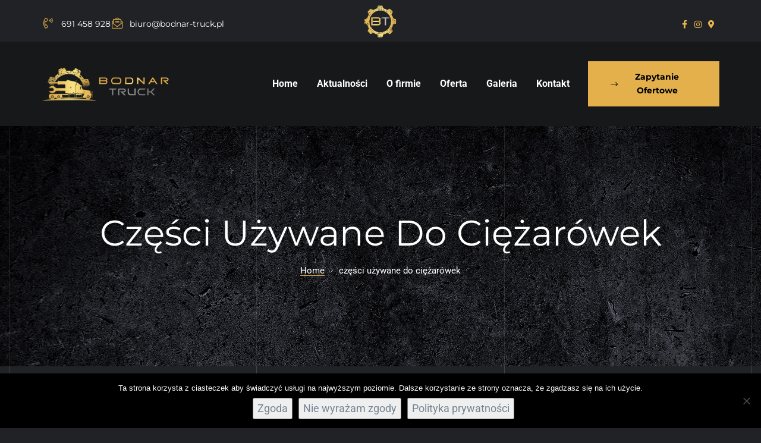

--- FILE ---
content_type: text/html; charset=UTF-8
request_url: https://bodnar-truck.pl/tag/czesci-uzywane-do-ciezarowek/
body_size: 31062
content:
<!doctype html>
<html lang="pl-PL" class="no-js">
<head>
    <meta charset="UTF-8">
<script type="text/javascript">
/* <![CDATA[ */
var gform;gform||(document.addEventListener("gform_main_scripts_loaded",function(){gform.scriptsLoaded=!0}),document.addEventListener("gform/theme/scripts_loaded",function(){gform.themeScriptsLoaded=!0}),window.addEventListener("DOMContentLoaded",function(){gform.domLoaded=!0}),gform={domLoaded:!1,scriptsLoaded:!1,themeScriptsLoaded:!1,isFormEditor:()=>"function"==typeof InitializeEditor,callIfLoaded:function(o){return!(!gform.domLoaded||!gform.scriptsLoaded||!gform.themeScriptsLoaded&&!gform.isFormEditor()||(gform.isFormEditor()&&console.warn("The use of gform.initializeOnLoaded() is deprecated in the form editor context and will be removed in Gravity Forms 3.1."),o(),0))},initializeOnLoaded:function(o){gform.callIfLoaded(o)||(document.addEventListener("gform_main_scripts_loaded",()=>{gform.scriptsLoaded=!0,gform.callIfLoaded(o)}),document.addEventListener("gform/theme/scripts_loaded",()=>{gform.themeScriptsLoaded=!0,gform.callIfLoaded(o)}),window.addEventListener("DOMContentLoaded",()=>{gform.domLoaded=!0,gform.callIfLoaded(o)}))},hooks:{action:{},filter:{}},addAction:function(o,r,e,t){gform.addHook("action",o,r,e,t)},addFilter:function(o,r,e,t){gform.addHook("filter",o,r,e,t)},doAction:function(o){gform.doHook("action",o,arguments)},applyFilters:function(o){return gform.doHook("filter",o,arguments)},removeAction:function(o,r){gform.removeHook("action",o,r)},removeFilter:function(o,r,e){gform.removeHook("filter",o,r,e)},addHook:function(o,r,e,t,n){null==gform.hooks[o][r]&&(gform.hooks[o][r]=[]);var d=gform.hooks[o][r];null==n&&(n=r+"_"+d.length),gform.hooks[o][r].push({tag:n,callable:e,priority:t=null==t?10:t})},doHook:function(r,o,e){var t;if(e=Array.prototype.slice.call(e,1),null!=gform.hooks[r][o]&&((o=gform.hooks[r][o]).sort(function(o,r){return o.priority-r.priority}),o.forEach(function(o){"function"!=typeof(t=o.callable)&&(t=window[t]),"action"==r?t.apply(null,e):e[0]=t.apply(null,e)})),"filter"==r)return e[0]},removeHook:function(o,r,t,n){var e;null!=gform.hooks[o][r]&&(e=(e=gform.hooks[o][r]).filter(function(o,r,e){return!!(null!=n&&n!=o.tag||null!=t&&t!=o.priority)}),gform.hooks[o][r]=e)}});
/* ]]> */
</script>

    <meta name="viewport" content="width=device-width, initial-scale=1">
    <link rel="profile" href="//gmpg.org/xfn/11">
	<meta name='robots' content='index, follow, max-image-preview:large, max-snippet:-1, max-video-preview:-1' />
	<style>img:is([sizes="auto" i], [sizes^="auto," i]) { contain-intrinsic-size: 3000px 1500px }</style>
	
	<!-- This site is optimized with the Yoast SEO plugin v26.3 - https://yoast.com/wordpress/plugins/seo/ -->
	<title>części używane do ciężarówek - Bodnar-Truck</title>
<link data-rocket-preload as="style" href="https://fonts.googleapis.com/css?family=Roboto%3A400%7CMontserrat%3A400%7CRoboto%3A400%7CRoboto%3A400&#038;subset=greek%2Ccyrillic-ext%2Cgreek%2Cgreek&#038;display=swap" rel="preload">
<link href="https://fonts.googleapis.com/css?family=Roboto%3A400%7CMontserrat%3A400%7CRoboto%3A400%7CRoboto%3A400&#038;subset=greek%2Ccyrillic-ext%2Cgreek%2Cgreek&#038;display=swap" media="print" onload="this.media=&#039;all&#039;" rel="stylesheet">
<noscript><link rel="stylesheet" href="https://fonts.googleapis.com/css?family=Roboto%3A400%7CMontserrat%3A400%7CRoboto%3A400%7CRoboto%3A400&#038;subset=greek%2Ccyrillic-ext%2Cgreek%2Cgreek&#038;display=swap"></noscript>
	<link rel="canonical" href="https://bodnar-truck.pl/tag/czesci-uzywane-do-ciezarowek/" />
	<meta property="og:locale" content="pl_PL" />
	<meta property="og:type" content="article" />
	<meta property="og:title" content="części używane do ciężarówek - Bodnar-Truck" />
	<meta property="og:url" content="https://bodnar-truck.pl/tag/czesci-uzywane-do-ciezarowek/" />
	<meta property="og:site_name" content="Bodnar-Truck" />
	<meta name="twitter:card" content="summary_large_image" />
	<script type="application/ld+json" class="yoast-schema-graph">{"@context":"https://schema.org","@graph":[{"@type":"CollectionPage","@id":"https://bodnar-truck.pl/tag/czesci-uzywane-do-ciezarowek/","url":"https://bodnar-truck.pl/tag/czesci-uzywane-do-ciezarowek/","name":"części używane do ciężarówek - Bodnar-Truck","isPartOf":{"@id":"https://bodnar-truck.pl/#website"},"primaryImageOfPage":{"@id":"https://bodnar-truck.pl/tag/czesci-uzywane-do-ciezarowek/#primaryimage"},"image":{"@id":"https://bodnar-truck.pl/tag/czesci-uzywane-do-ciezarowek/#primaryimage"},"thumbnailUrl":"https://bodnar-truck.pl/wp-content/uploads/2024/02/Serwis-Ciezarowke-Bodnar-Truck.jpg","breadcrumb":{"@id":"https://bodnar-truck.pl/tag/czesci-uzywane-do-ciezarowek/#breadcrumb"},"inLanguage":"pl-PL"},{"@type":"ImageObject","inLanguage":"pl-PL","@id":"https://bodnar-truck.pl/tag/czesci-uzywane-do-ciezarowek/#primaryimage","url":"https://bodnar-truck.pl/wp-content/uploads/2024/02/Serwis-Ciezarowke-Bodnar-Truck.jpg","contentUrl":"https://bodnar-truck.pl/wp-content/uploads/2024/02/Serwis-Ciezarowke-Bodnar-Truck.jpg","width":1920,"height":1080,"caption":"naprawa cieżarówek Gorzów"},{"@type":"BreadcrumbList","@id":"https://bodnar-truck.pl/tag/czesci-uzywane-do-ciezarowek/#breadcrumb","itemListElement":[{"@type":"ListItem","position":1,"name":"Strona główna","item":"https://bodnar-truck.pl/"},{"@type":"ListItem","position":2,"name":"części używane do ciężarówek"}]},{"@type":"WebSite","@id":"https://bodnar-truck.pl/#website","url":"https://bodnar-truck.pl/","name":"Bodnar-Truck","description":"","publisher":{"@id":"https://bodnar-truck.pl/#organization"},"potentialAction":[{"@type":"SearchAction","target":{"@type":"EntryPoint","urlTemplate":"https://bodnar-truck.pl/?s={search_term_string}"},"query-input":{"@type":"PropertyValueSpecification","valueRequired":true,"valueName":"search_term_string"}}],"inLanguage":"pl-PL"},{"@type":"Organization","@id":"https://bodnar-truck.pl/#organization","name":"BODNAR TRUCK","url":"https://bodnar-truck.pl/","logo":{"@type":"ImageObject","inLanguage":"pl-PL","@id":"https://bodnar-truck.pl/#/schema/logo/image/","url":"https://bodnar-truck.pl/wp-content/uploads/2019/06/złoto.png","contentUrl":"https://bodnar-truck.pl/wp-content/uploads/2019/06/złoto.png","width":2560,"height":1652,"caption":"BODNAR TRUCK"},"image":{"@id":"https://bodnar-truck.pl/#/schema/logo/image/"}}]}</script>
	<!-- / Yoast SEO plugin. -->


<link rel='dns-prefetch' href='//fonts.googleapis.com' />
<link href='https://fonts.gstatic.com' crossorigin rel='preconnect' />
<link href='//fonts.gstatic.com' crossorigin rel='preconnect' />
<link rel="alternate" type="application/rss+xml" title="Bodnar-Truck &raquo; Kanał z wpisami" href="https://bodnar-truck.pl/feed/" />
<link rel="alternate" type="application/rss+xml" title="Bodnar-Truck &raquo; Kanał z komentarzami" href="https://bodnar-truck.pl/comments/feed/" />
<link rel="alternate" type="application/rss+xml" title="Bodnar-Truck &raquo; Kanał z wpisami otagowanymi jako części używane do ciężarówek" href="https://bodnar-truck.pl/tag/czesci-uzywane-do-ciezarowek/feed/" />
		<!-- This site uses the Google Analytics by ExactMetrics plugin v8.10.1 - Using Analytics tracking - https://www.exactmetrics.com/ -->
		<!-- Note: ExactMetrics is not currently configured on this site. The site owner needs to authenticate with Google Analytics in the ExactMetrics settings panel. -->
					<!-- No tracking code set -->
				<!-- / Google Analytics by ExactMetrics -->
		<style id='wp-emoji-styles-inline-css' type='text/css'>

	img.wp-smiley, img.emoji {
		display: inline !important;
		border: none !important;
		box-shadow: none !important;
		height: 1em !important;
		width: 1em !important;
		margin: 0 0.07em !important;
		vertical-align: -0.1em !important;
		background: none !important;
		padding: 0 !important;
	}
</style>
<link rel='stylesheet' id='wp-block-library-css' href='https://bodnar-truck.pl/wp-includes/css/dist/block-library/style.min.css?ver=6.8.3' type='text/css' media='all' />
<style id='classic-theme-styles-inline-css' type='text/css'>
/*! This file is auto-generated */
.wp-block-button__link{color:#fff;background-color:#32373c;border-radius:9999px;box-shadow:none;text-decoration:none;padding:calc(.667em + 2px) calc(1.333em + 2px);font-size:1.125em}.wp-block-file__button{background:#32373c;color:#fff;text-decoration:none}
</style>
<style id='global-styles-inline-css' type='text/css'>
:root{--wp--preset--aspect-ratio--square: 1;--wp--preset--aspect-ratio--4-3: 4/3;--wp--preset--aspect-ratio--3-4: 3/4;--wp--preset--aspect-ratio--3-2: 3/2;--wp--preset--aspect-ratio--2-3: 2/3;--wp--preset--aspect-ratio--16-9: 16/9;--wp--preset--aspect-ratio--9-16: 9/16;--wp--preset--color--black: #000000;--wp--preset--color--cyan-bluish-gray: #abb8c3;--wp--preset--color--white: #ffffff;--wp--preset--color--pale-pink: #f78da7;--wp--preset--color--vivid-red: #cf2e2e;--wp--preset--color--luminous-vivid-orange: #ff6900;--wp--preset--color--luminous-vivid-amber: #fcb900;--wp--preset--color--light-green-cyan: #7bdcb5;--wp--preset--color--vivid-green-cyan: #00d084;--wp--preset--color--pale-cyan-blue: #8ed1fc;--wp--preset--color--vivid-cyan-blue: #0693e3;--wp--preset--color--vivid-purple: #9b51e0;--wp--preset--gradient--vivid-cyan-blue-to-vivid-purple: linear-gradient(135deg,rgba(6,147,227,1) 0%,rgb(155,81,224) 100%);--wp--preset--gradient--light-green-cyan-to-vivid-green-cyan: linear-gradient(135deg,rgb(122,220,180) 0%,rgb(0,208,130) 100%);--wp--preset--gradient--luminous-vivid-amber-to-luminous-vivid-orange: linear-gradient(135deg,rgba(252,185,0,1) 0%,rgba(255,105,0,1) 100%);--wp--preset--gradient--luminous-vivid-orange-to-vivid-red: linear-gradient(135deg,rgba(255,105,0,1) 0%,rgb(207,46,46) 100%);--wp--preset--gradient--very-light-gray-to-cyan-bluish-gray: linear-gradient(135deg,rgb(238,238,238) 0%,rgb(169,184,195) 100%);--wp--preset--gradient--cool-to-warm-spectrum: linear-gradient(135deg,rgb(74,234,220) 0%,rgb(151,120,209) 20%,rgb(207,42,186) 40%,rgb(238,44,130) 60%,rgb(251,105,98) 80%,rgb(254,248,76) 100%);--wp--preset--gradient--blush-light-purple: linear-gradient(135deg,rgb(255,206,236) 0%,rgb(152,150,240) 100%);--wp--preset--gradient--blush-bordeaux: linear-gradient(135deg,rgb(254,205,165) 0%,rgb(254,45,45) 50%,rgb(107,0,62) 100%);--wp--preset--gradient--luminous-dusk: linear-gradient(135deg,rgb(255,203,112) 0%,rgb(199,81,192) 50%,rgb(65,88,208) 100%);--wp--preset--gradient--pale-ocean: linear-gradient(135deg,rgb(255,245,203) 0%,rgb(182,227,212) 50%,rgb(51,167,181) 100%);--wp--preset--gradient--electric-grass: linear-gradient(135deg,rgb(202,248,128) 0%,rgb(113,206,126) 100%);--wp--preset--gradient--midnight: linear-gradient(135deg,rgb(2,3,129) 0%,rgb(40,116,252) 100%);--wp--preset--font-size--small: 13px;--wp--preset--font-size--medium: 20px;--wp--preset--font-size--large: 36px;--wp--preset--font-size--x-large: 42px;--wp--preset--spacing--20: 0.44rem;--wp--preset--spacing--30: 0.67rem;--wp--preset--spacing--40: 1rem;--wp--preset--spacing--50: 1.5rem;--wp--preset--spacing--60: 2.25rem;--wp--preset--spacing--70: 3.38rem;--wp--preset--spacing--80: 5.06rem;--wp--preset--shadow--natural: 6px 6px 9px rgba(0, 0, 0, 0.2);--wp--preset--shadow--deep: 12px 12px 50px rgba(0, 0, 0, 0.4);--wp--preset--shadow--sharp: 6px 6px 0px rgba(0, 0, 0, 0.2);--wp--preset--shadow--outlined: 6px 6px 0px -3px rgba(255, 255, 255, 1), 6px 6px rgba(0, 0, 0, 1);--wp--preset--shadow--crisp: 6px 6px 0px rgba(0, 0, 0, 1);}:where(.is-layout-flex){gap: 0.5em;}:where(.is-layout-grid){gap: 0.5em;}body .is-layout-flex{display: flex;}.is-layout-flex{flex-wrap: wrap;align-items: center;}.is-layout-flex > :is(*, div){margin: 0;}body .is-layout-grid{display: grid;}.is-layout-grid > :is(*, div){margin: 0;}:where(.wp-block-columns.is-layout-flex){gap: 2em;}:where(.wp-block-columns.is-layout-grid){gap: 2em;}:where(.wp-block-post-template.is-layout-flex){gap: 1.25em;}:where(.wp-block-post-template.is-layout-grid){gap: 1.25em;}.has-black-color{color: var(--wp--preset--color--black) !important;}.has-cyan-bluish-gray-color{color: var(--wp--preset--color--cyan-bluish-gray) !important;}.has-white-color{color: var(--wp--preset--color--white) !important;}.has-pale-pink-color{color: var(--wp--preset--color--pale-pink) !important;}.has-vivid-red-color{color: var(--wp--preset--color--vivid-red) !important;}.has-luminous-vivid-orange-color{color: var(--wp--preset--color--luminous-vivid-orange) !important;}.has-luminous-vivid-amber-color{color: var(--wp--preset--color--luminous-vivid-amber) !important;}.has-light-green-cyan-color{color: var(--wp--preset--color--light-green-cyan) !important;}.has-vivid-green-cyan-color{color: var(--wp--preset--color--vivid-green-cyan) !important;}.has-pale-cyan-blue-color{color: var(--wp--preset--color--pale-cyan-blue) !important;}.has-vivid-cyan-blue-color{color: var(--wp--preset--color--vivid-cyan-blue) !important;}.has-vivid-purple-color{color: var(--wp--preset--color--vivid-purple) !important;}.has-black-background-color{background-color: var(--wp--preset--color--black) !important;}.has-cyan-bluish-gray-background-color{background-color: var(--wp--preset--color--cyan-bluish-gray) !important;}.has-white-background-color{background-color: var(--wp--preset--color--white) !important;}.has-pale-pink-background-color{background-color: var(--wp--preset--color--pale-pink) !important;}.has-vivid-red-background-color{background-color: var(--wp--preset--color--vivid-red) !important;}.has-luminous-vivid-orange-background-color{background-color: var(--wp--preset--color--luminous-vivid-orange) !important;}.has-luminous-vivid-amber-background-color{background-color: var(--wp--preset--color--luminous-vivid-amber) !important;}.has-light-green-cyan-background-color{background-color: var(--wp--preset--color--light-green-cyan) !important;}.has-vivid-green-cyan-background-color{background-color: var(--wp--preset--color--vivid-green-cyan) !important;}.has-pale-cyan-blue-background-color{background-color: var(--wp--preset--color--pale-cyan-blue) !important;}.has-vivid-cyan-blue-background-color{background-color: var(--wp--preset--color--vivid-cyan-blue) !important;}.has-vivid-purple-background-color{background-color: var(--wp--preset--color--vivid-purple) !important;}.has-black-border-color{border-color: var(--wp--preset--color--black) !important;}.has-cyan-bluish-gray-border-color{border-color: var(--wp--preset--color--cyan-bluish-gray) !important;}.has-white-border-color{border-color: var(--wp--preset--color--white) !important;}.has-pale-pink-border-color{border-color: var(--wp--preset--color--pale-pink) !important;}.has-vivid-red-border-color{border-color: var(--wp--preset--color--vivid-red) !important;}.has-luminous-vivid-orange-border-color{border-color: var(--wp--preset--color--luminous-vivid-orange) !important;}.has-luminous-vivid-amber-border-color{border-color: var(--wp--preset--color--luminous-vivid-amber) !important;}.has-light-green-cyan-border-color{border-color: var(--wp--preset--color--light-green-cyan) !important;}.has-vivid-green-cyan-border-color{border-color: var(--wp--preset--color--vivid-green-cyan) !important;}.has-pale-cyan-blue-border-color{border-color: var(--wp--preset--color--pale-cyan-blue) !important;}.has-vivid-cyan-blue-border-color{border-color: var(--wp--preset--color--vivid-cyan-blue) !important;}.has-vivid-purple-border-color{border-color: var(--wp--preset--color--vivid-purple) !important;}.has-vivid-cyan-blue-to-vivid-purple-gradient-background{background: var(--wp--preset--gradient--vivid-cyan-blue-to-vivid-purple) !important;}.has-light-green-cyan-to-vivid-green-cyan-gradient-background{background: var(--wp--preset--gradient--light-green-cyan-to-vivid-green-cyan) !important;}.has-luminous-vivid-amber-to-luminous-vivid-orange-gradient-background{background: var(--wp--preset--gradient--luminous-vivid-amber-to-luminous-vivid-orange) !important;}.has-luminous-vivid-orange-to-vivid-red-gradient-background{background: var(--wp--preset--gradient--luminous-vivid-orange-to-vivid-red) !important;}.has-very-light-gray-to-cyan-bluish-gray-gradient-background{background: var(--wp--preset--gradient--very-light-gray-to-cyan-bluish-gray) !important;}.has-cool-to-warm-spectrum-gradient-background{background: var(--wp--preset--gradient--cool-to-warm-spectrum) !important;}.has-blush-light-purple-gradient-background{background: var(--wp--preset--gradient--blush-light-purple) !important;}.has-blush-bordeaux-gradient-background{background: var(--wp--preset--gradient--blush-bordeaux) !important;}.has-luminous-dusk-gradient-background{background: var(--wp--preset--gradient--luminous-dusk) !important;}.has-pale-ocean-gradient-background{background: var(--wp--preset--gradient--pale-ocean) !important;}.has-electric-grass-gradient-background{background: var(--wp--preset--gradient--electric-grass) !important;}.has-midnight-gradient-background{background: var(--wp--preset--gradient--midnight) !important;}.has-small-font-size{font-size: var(--wp--preset--font-size--small) !important;}.has-medium-font-size{font-size: var(--wp--preset--font-size--medium) !important;}.has-large-font-size{font-size: var(--wp--preset--font-size--large) !important;}.has-x-large-font-size{font-size: var(--wp--preset--font-size--x-large) !important;}
:where(.wp-block-post-template.is-layout-flex){gap: 1.25em;}:where(.wp-block-post-template.is-layout-grid){gap: 1.25em;}
:where(.wp-block-columns.is-layout-flex){gap: 2em;}:where(.wp-block-columns.is-layout-grid){gap: 2em;}
:root :where(.wp-block-pullquote){font-size: 1.5em;line-height: 1.6;}
</style>
<link rel='stylesheet' id='cookie-notice-front-css' href='https://bodnar-truck.pl/wp-content/plugins/cookie-notice/css/front.min.css?ver=2.5.8' type='text/css' media='all' />
<link rel='stylesheet' id='elementor-frontend-css' href='https://bodnar-truck.pl/wp-content/plugins/elementor/assets/css/frontend.min.css?ver=3.33.0' type='text/css' media='all' />
<link rel='stylesheet' id='widget-posts-css' href='https://bodnar-truck.pl/wp-content/plugins/elementor-pro/assets/css/widget-posts.min.css?ver=3.33.1' type='text/css' media='all' />
<link data-minify="1" rel='stylesheet' id='swiper-css' href='https://bodnar-truck.pl/wp-content/cache/min/1/wp-content/plugins/elementor/assets/lib/swiper/v8/css/swiper.min.css?ver=1764999466' type='text/css' media='all' />
<link rel='stylesheet' id='e-swiper-css' href='https://bodnar-truck.pl/wp-content/plugins/elementor/assets/css/conditionals/e-swiper.min.css?ver=3.33.0' type='text/css' media='all' />
<link data-minify="1" rel='stylesheet' id='elementor-icons-css' href='https://bodnar-truck.pl/wp-content/cache/min/1/wp-content/plugins/elementor/assets/lib/eicons/css/elementor-icons.min.css?ver=1764998725' type='text/css' media='all' />
<link rel='stylesheet' id='elementor-post-4974-css' href='https://bodnar-truck.pl/wp-content/uploads/elementor/css/post-4974.css?ver=1764998718' type='text/css' media='all' />
<link data-minify="1" rel='stylesheet' id='font-awesome-5-all-css' href='https://bodnar-truck.pl/wp-content/cache/min/1/wp-content/plugins/elementor/assets/lib/font-awesome/css/all.min.css?ver=1764998725' type='text/css' media='all' />
<link rel='stylesheet' id='font-awesome-4-shim-css' href='https://bodnar-truck.pl/wp-content/plugins/elementor/assets/lib/font-awesome/css/v4-shims.min.css?ver=3.33.0' type='text/css' media='all' />
<link rel='stylesheet' id='elementor-post-4743-css' href='https://bodnar-truck.pl/wp-content/uploads/elementor/css/post-4743.css?ver=1764999466' type='text/css' media='all' />
<link data-minify="1" rel='stylesheet' id='konstruktic-opal-icon-css' href='https://bodnar-truck.pl/wp-content/cache/min/1/wp-content/themes/konstruktic/assets/css/opal-icons.css?ver=1764998724' type='text/css' media='all' />
<link data-minify="1" rel='stylesheet' id='owl-carousel-css' href='https://bodnar-truck.pl/wp-content/cache/min/1/wp-content/themes/konstruktic/assets/css/carousel.css?ver=1764998724' type='text/css' media='all' />
<link data-minify="1" rel='stylesheet' id='bootstrap-css' href='https://bodnar-truck.pl/wp-content/cache/min/1/wp-content/themes/konstruktic/assets/css/opal-boostrap.css?ver=1764998724' type='text/css' media='all' />
<link data-minify="1" rel='stylesheet' id='konstruktic-style-css' href='https://bodnar-truck.pl/wp-content/cache/min/1/wp-content/themes/konstruktic/style.css?ver=1764998725' type='text/css' media='all' />
<style id='konstruktic-style-inline-css' type='text/css'>
body, input, button, button[type="submit"], select, textarea{font-family:"Roboto", -apple-system, BlinkMacSystemFont, "Segoe UI", Roboto, "Helvetica Neue", Arial, sans-serif;font-weight:400;color:#768492}html { font-size:18px;}.c-heading{color:#ffffff;}.c-primary{color:#e3b04c;}.bg-primary{background-color:#e3b04c;}.b-primary{border-color:#e3b04c;}.button-primary:hover{background-color:#d89b22;border-color:#d89b22;}.c-secondary {color:#2a2c38;}.bg-secondary {background-color:#2a2c38;}.b-secondary{border-color:#2a2c38;}.button-secondary:hover{background-color:#14151a;}input[type="text"]::placeholder,input[type="email"]::placeholder,input[type="url"]::placeholder,input[type="password"]::placeholder,input[type="search"]::placeholder,input[type="number"]::placeholder,input[type="tel"]::placeholder,input[type="range"]::placeholder,input[type="date"]::placeholder,input[type="month"]::placeholder,input[type="week"]::placeholder,input[type="time"]::placeholder,input[type="datetime"]::placeholder,input[type="datetime-local"]::placeholder,input[type="color"]::placeholder,input[type="text"],input[type="email"],input[type="url"],input[type="password"],input[type="search"],input[type="number"],input[type="tel"],input[type="range"],input[type="date"],input[type="month"],input[type="week"],input[type="time"],input[type="datetime"],input[type="datetime-local"],input[type="color"],textarea::placeholder,textarea,a,.mainmenu-container li a span,.c-body,.site-header-account .account-links-menu li a,.site-header-account .account-dashboard li a,.comment-form label,.comment-form a,.elementor-nav-menu--dropdown a {color:#768492; }h1,h2,h3,h4,h5,h6,.h1,.h2,.h3,.related-posts .related-heading,.comments-title,.comment-respond .comment-reply-title,.h4,body.single-post .navigation .nav-link,.column-item .entry-title,.h5,h2.widget-title,h2.widgettitle,.h6,th,.main-navigation .top-menu > li > a,.main-navigation:not(.navigation-dark) .top-menu > li > a,.entry-content blockquote cite a,.entry-content strong,.entry-content dt,.entry-content th,.entry-content dt a,.entry-content th a,body.single-post .navigation .nav-link a,.comment-content strong,.comment-author,.comment-author a,.comment-metadata a.comment-edit-link,.comment-content table th,.comment-content table td a,.comment-content dt,.elementor-element .elementor-widget-wp-widget-recent-posts .title-post a,.widget a,.widget_rss .rss-date,.widget_rss li cite,.c-heading,fieldset legend,.author-wrapper .author-name,.search .site-content .page-title,.site-header-account .login-form-title,.elementor-text-editor strong,.elementor-accordion .elementor-tab-title,.elementor-widget-opal-featured-box .elementor-featured-box-meta-inner:not(:hover) .elementor-featured-box-name,.elementor-widget-image-box:not(:hover) .elementor-image-box-title,.elementor-price-table__currency,.elementor-price-table__integer-part,.elementor-button-default .elementor-button,.elementor-progress-percentage,.elementor-widget-progress .elementor-title,.elementor-teams-wrapper .elementor-team-name:not(:hover),.elementor-widget-opal-testimonials .elementor-testimonial-name {color:#ffffff; }.btn-link,.elementor-element .elementor-button-link .elementor-button,.elementor-widget-opal-featured-box .elementor-featured-box-button,.button-link,blockquote:before,.main-navigation.navigation-dark .top-menu > li > a:hover,.main-navigation.navigation-dark .top-menu > li.current-menu-item > a,.mainmenu-container ul ul .menu-item > a:hover,.mainmenu-container ul ul .menu-item > a:active,.mainmenu-container ul ul .menu-item > a:focus,.mainmenu-container li.current-menu-parent > a,.mainmenu-container .menu-item > a:hover,.menu-toggle,.site-header .header-group .search-submit:hover,.site-header .header-group .search-submit:focus,.entry-meta .cat-links a,.more-link,.pbr-social-share a:hover,body.single-post .navigation > div:hover,body.single-post .navigation > div:hover .nav-title,body.single-post .navigation > div:hover a,body.single-post .navigation > div:hover b,body.single-post .navigation .nav-title,.breadcrumb a:hover span,.comment-author a:hover,.comment-metadata a:hover,.comment-reply-link,.elementor-element .elementor-widget-wp-widget-recent-posts .title-post a:hover,.widget a:hover,.widget a:focus,.title-with-icon:before,.widget_recent_entries li a:hover,.widget_recent_entries li a:active,.widget_search button[type="submit"],.button-outline-primary,.elementor-wpcf7-button-outline_primary input[type="button"],.elementor-wpcf7-button-outline_primary input[type="submit"],.elementor-wpcf7-button-outline_primary button[type="submit"],.mailchimp-button-outline_primary button,.mailchimp-button-outline_primary button[type="submit"],.elementor-element .elementor-button-outline_primary .elementor-button,.c-primary,.navigation-button .menu-toggle:hover,.navigation-button .menu-toggle:focus,.entry-header .entry-title a:hover,.entry-content blockquote cite a:hover,.site-header-account .account-dropdown a.register-link,.site-header-account .account-dropdown a.lostpass-link,.site-header-account .account-links-menu li a:hover,.site-header-account .account-dashboard li a:hover,.comment-form a:hover,#secondary .elementor-widget-container h5:first-of-type,.elementor-nav-menu-popup .mfp-close,.owl-theme.owl-carousel .owl-nav [class*='owl-']:hover:before,.owl-theme .products .owl-nav [class*='owl-']:hover:before,#secondary .elementor-widget-wp-widget-recent-posts a,.elementor-accordion .elementor-tab-title.elementor-active,.contactform-content .form-title,.elementor-widget-opal-countdown .elementor-countdown-digits,.elementor-widget-opal-featured-box .elementor-featured-box-meta-inner:hover .elementor-featured-box-name,.elementor-widget-icon-box.elementor-view-framed:hover .elementor-icon,.elementor-widget-icon-box.elementor-view-framed:not(:hover) .elementor-icon,.elementor-widget-icon-box.elementor-view-default:hover .elementor-icon,.elementor-widget-icon-box.elementor-view-default:not(:hover) .elementor-icon,.elementor-widget-icon-box:hover .elementor-icon-box-title,.elementor-widget-icon-box:hover .elementor-icon-box-subtitle,.elementor-widget-image-box:hover .elementor-image-box-title,.elementor-widget-image-box.activate .elementor-image-box-title,.elementor-widget-image-box:hover .elementor-image-box-sub-title,.elementor-widget-image-box.activate .elementor-image-box-sub-title,.elementor-nav-menu--main.elementor-nav-menu--layout-horizontal .elementor-nav-menu a.elementor-sub-item.elementor-item-active,.elementor-nav-menu--main .elementor-item.highlighted,.elementor-nav-menu--main .elementor-item.elementor-item-active,.elementor-nav-menu--main .elementor-item:hover,.elementor-nav-menu--main .elementor-item:focus,.elementor-nav-menu--main .current-menu-ancestor .elementor-item.has-submenu,.elementor-nav-menu--popup .elementor-item.highlighted,.elementor-nav-menu--popup .elementor-item.elementor-item-active,.elementor-nav-menu--popup .elementor-item:hover,.elementor-nav-menu--popup .elementor-item:focus,.elementor-nav-menu--popup .elementor-nav-menu--dropdown a:hover,.elementor-nav-menu--popup .elementor-nav-menu--dropdown a.highlighted,.elementor-nav-menu--dropdown:not(.mega-menu) a:hover,.elementor-nav-menu--dropdown:not(.mega-menu) a.highlighted,.elementor-nav-menu--dropdown:not(.mega-menu) a.has-submenu,.elementor-widget-opal-phone:not(:hover) i,.elementor-widget-opal-phone:not(:hover) .elementor-phone-title,.elementor-widget-opal-phone:not(:hover) .elementor-phone-subtitle,.elementor-widget-opal-phone:hover i,.elementor-widget-opal-phone:hover .elementor-phone-title,.elementor-widget-opal-phone:hover .elementor-phone-subtitle,.portfolio .entry-category a,.elementor-portfolio-style-overlay .portfolio .portfolio-content .entry-title a:hover,.elementor-portfolio-style-overlay .portfolio .portfolio-content .entry-category a:hover,.elementor-portfolio-style-caption .portfolio-content .entry-title a:hover,.portfolio-nav i:hover,.single-portfolio-navigation .nav-link:hover span,.elementor-price-table__price span,.elementor-widget-scroll-timeline .st-year,.elementor-widget-opal-slider-box .elementor-slider-box-item.active .elementor-slider-box-number,.elementor-teams-wrapper .elementor-team-name:hover,.elementor-teams-wrapper .team-icon-socials a:hover,.elementor-widget-opal-testimonials .layout_2 .elementor-testimonial-quote,.testimonial-nav-2 i:hover,.timeline-item .timeline-number,.elementor-video-popup:not(:hover) .elementor-video-icon,.elementor-video-popup:not(:hover) .elementor-video-title {color:#e3b04c; }.f-primary {fill:#e3b04c; }.page-numbers:not(ul):not(.dots):hover,.page-numbers:not(ul):not(.dots):focus,.page-numbers.current:not(ul):not(.dots),.comments-link span,.cat-tags-links .tags-links a:hover,.page-links a:hover .page-number,.page-links a:focus .page-number,.page-links > .page-number,.error404 .error-btn-bh a,.breadcrumb a:after,.widget_meta a:before,.widget_pages a:before,.widget_archive a:before,.widget_categories a:before,.widget_meta a:hover:before,.widget_pages a:hover:before,.widget_archive a:hover:before,.widget_categories a:hover:before,.widget .tagcloud a:hover,.widget .tagcloud a:focus,.widget.widget_tag_cloud a:hover,.widget.widget_tag_cloud a:focus,.button-primary,input[type="reset"],input.secondary[type="button"],input.secondary[type="reset"],input.secondary[type="submit"],input[type="button"],input[type="submit"],button[type="submit"],.page .edit-link a.post-edit-link,.scrollup,.comment-form .form-submit input[type="submit"],.elementor-wpcf7-button-primary input[type="button"][type="submit"],.elementor-wpcf7-button-primary input[type="submit"],.elementor-wpcf7-button-primary button[type="submit"],.mailchimp-button-primary button,.mailchimp-button-primary button[type="submit"],.button-default:hover,.button-dark:hover,.elementor-element .elementor-button-dark .elementor-button:hover,.button-dark:active,.elementor-element .elementor-button-dark .elementor-button:active,.button-dark:focus,.elementor-element .elementor-button-dark .elementor-button:focus,.button-light:hover,.elementor-element .elementor-button-light .elementor-button:hover,.button-light:active,.elementor-element .elementor-button-light .elementor-button:active,.button-light:focus,.elementor-element .elementor-button-light .elementor-button:focus,.elementor-element .elementor-button-primary .elementor-button,.button-outline-primary:hover,.elementor-wpcf7-button-outline_primary input:hover[type="button"],.elementor-wpcf7-button-outline_primary input:hover[type="submit"],.elementor-wpcf7-button-outline_primary button:hover[type="submit"],.mailchimp-button-outline_primary button:hover,.button-outline-primary:active,.elementor-wpcf7-button-outline_primary input:active[type="button"],.elementor-wpcf7-button-outline_primary input:active[type="submit"],.elementor-wpcf7-button-outline_primary button:active[type="submit"],.mailchimp-button-outline_primary button:active,.button-outline-primary.active,.elementor-wpcf7-button-outline_primary input.active[type="button"],.elementor-wpcf7-button-outline_primary input.active[type="submit"],.elementor-wpcf7-button-outline_primary button.active[type="submit"],.mailchimp-button-outline_primary button.active,.show > .button-outline-primary.dropdown-toggle,.elementor-wpcf7-button-outline_primary .show > input.dropdown-toggle[type="button"],.elementor-wpcf7-button-outline_primary .show > input.dropdown-toggle[type="submit"],.elementor-wpcf7-button-outline_primary .show > button.dropdown-toggle[type="submit"],.mailchimp-button-outline_primary .show > button.dropdown-toggle,.elementor-element .elementor-button-outline_primary .elementor-button:hover,.elementor-element .elementor-button-outline_primary .elementor-button:active,.elementor-element .elementor-button-outline_primary .elementor-button:focus,.bg-primary,.widget_rooms_cat ul li:before,.img-animated .elementor-image:after,.col-animated:after,.elementor-element .elementor-button-primary .elementor-button.button-sweep:before,.elementor-element .elementor-button-primary .elementor-button.button-sweep:hover:before,.elementor-element .elementor-button-primary .elementor-button.button-sweep:active:before,.elementor-element .elementor-button-primary .elementor-button.button-sweep:focus:before,.elementor-widget-divider .elementor-divider-separator:before,.elementor-flip-box__front,.elementor-widget-icon-box.elementor-view-stacked:hover .elementor-icon,.elementor-widget-icon-box.elementor-view-stacked:not(:hover) .elementor-icon,.elementor-widget-opal-image-hotspots .scrollbar-inner > .scroll-element .scroll-bar,.opal-image-hotspots-main-icons .opal-image-hotspots-icon,.elementor-widget-opal-image-gallery .gallery-item-overlay,.elementor-nav-menu--main.elementor-nav-menu--layout-horizontal:not(.e--pointer-framed) .elementor-nav-menu > li.current-menu-parent > a:before,.elementor-nav-menu--main.elementor-nav-menu--layout-horizontal:not(.e--pointer-framed) .elementor-nav-menu > li.current-menu-parent > a:after,.elementor-nav-menu--main.e--pointer-dot .elementor-item.elementor-item-active:before,.elementor-nav-menu--main.e--pointer-dot .elementor-item:hover:before,.elementor-nav-menu--main:not(.e--pointer-framed) .elementor-item.elementor-item-active:before,.elementor-nav-menu--main:not(.e--pointer-framed) .elementor-item.elementor-item-active:after,.elementor-nav-menu--main:not(.e--pointer-framed) .elementor-item:before,.elementor-nav-menu--main:not(.e--pointer-framed) .elementor-item:after,.elementor-nav-menu--popup.e--pointer-dot .elementor-item.elementor-item-active:before,.elementor-nav-menu--popup.e--pointer-dot .elementor-item:hover:before,.elementor-nav-menu--main.elementor-nav-menu--layout-vertical-absolute .vertical-heading,.elementor-portfolio-style-special .more-link:before,.elementor-portfolio__filter:before,.single-portfolio-summary .pbr-social-share a:hover,.elementor-button-default .elementor-button:hover,.elementor-price-table__ribbon,.elementor-progress-bar,.tp-caption.button-sweep:before,.scroll-timeline-nav ul span:after,.elementor-widget-opal-testimonials .layout_1 .item-box:hover .opal-box-clip-sm,.elementor-widget-opal-testimonials .layout_1 .item-box:hover blockquote,.elementor-widget-opal-testimonials .layout_1 .item-box:hover body.single-post .navigation,body.single-post .elementor-widget-opal-testimonials .layout_1 .item-box:hover .navigation,.elementor-widget-opal-testimonials .layout_1 .item-box:hover .elementor-portfolio-style-special .portfolio-inner .portfolio-content .portfolio-content-inner,.elementor-portfolio-style-special .portfolio-inner .portfolio-content .elementor-widget-opal-testimonials .layout_1 .item-box:hover .portfolio-content-inner,.elementor-widget-opal-testimonials .layout_1 .item-box:hover .single-portfolio-summary .single-portfolio-summary-meta .single-portfolio-summary-meta-inner,.single-portfolio-summary .single-portfolio-summary-meta .elementor-widget-opal-testimonials .layout_1 .item-box:hover .single-portfolio-summary-meta-inner,.elementor-timeline-view-vertical .opal-timeline .timeline-line {background-color:#e3b04c; }.button-primary,input[type="reset"],input.secondary[type="button"],input.secondary[type="reset"],input.secondary[type="submit"],input[type="button"],input[type="submit"],button[type="submit"],.page .edit-link a.post-edit-link,.scrollup,.comment-form .form-submit input[type="submit"],.elementor-wpcf7-button-primary input[type="button"][type="submit"],.elementor-wpcf7-button-primary input[type="submit"],.elementor-wpcf7-button-primary button[type="submit"],.mailchimp-button-primary button,.mailchimp-button-primary button[type="submit"],.button-secondary,.secondary-button .search-submit,.elementor-wpcf7-button-secondary input[type="button"][type="submit"],.elementor-wpcf7-button-secondary input[type="submit"],.elementor-wpcf7-button-secondary button[type="submit"],.mailchimp-button-secondary button,.mailchimp-button-secondary button[type="submit"],input[type="text"]:focus,input[type="email"]:focus,input[type="url"]:focus,input[type="password"]:focus,input[type="search"]:focus,input[type="number"]:focus,input[type="tel"]:focus,input[type="range"]:focus,input[type="date"]:focus,input[type="month"]:focus,input[type="week"]:focus,input[type="time"]:focus,input[type="datetime"]:focus,input[type="datetime-local"]:focus,input[type="color"]:focus,textarea:focus,.button-default:hover,.button-dark:hover,.elementor-element .elementor-button-dark .elementor-button:hover,.button-dark:active,.elementor-element .elementor-button-dark .elementor-button:active,.button-dark:focus,.elementor-element .elementor-button-dark .elementor-button:focus,.button-light:hover,.elementor-element .elementor-button-light .elementor-button:hover,.button-light:active,.elementor-element .elementor-button-light .elementor-button:active,.button-light:focus,.elementor-element .elementor-button-light .elementor-button:focus,.elementor-element .elementor-button-primary .elementor-button,.button-outline-primary,.elementor-wpcf7-button-outline_primary input[type="button"],.elementor-wpcf7-button-outline_primary input[type="submit"],.elementor-wpcf7-button-outline_primary button[type="submit"],.mailchimp-button-outline_primary button,.mailchimp-button-outline_primary button[type="submit"],.elementor-element .elementor-button-outline_primary .elementor-button,.button-outline-primary:hover,.button-outline-primary:active,.button-outline-primary.active,.show > .button-outline-primary.dropdown-toggle,.elementor-wpcf7-button-outline_primary .show > input.dropdown-toggle[type="button"],.elementor-wpcf7-button-outline_primary .show > input.dropdown-toggle[type="submit"],.elementor-wpcf7-button-outline_primary .show > button.dropdown-toggle[type="submit"],.mailchimp-button-outline_primary .show > button.dropdown-toggle,.elementor-element .elementor-button-outline_primary .elementor-button:hover,.elementor-element .elementor-button-outline_primary .elementor-button:active,.elementor-element .elementor-button-outline_primary .elementor-button:focus,.b-primary,.elementor-widget-icon-box.elementor-view-framed:hover .elementor-icon,.elementor-widget-icon-box.elementor-view-framed:not(:hover) .elementor-icon,.e--pointer-framed .elementor-item.elementor-item-active:before,.e--pointer-framed .elementor-item.elementor-item-active:after,.e--pointer-framed .elementor-item:before,.e--pointer-framed .elementor-item:after,.elementor-nav-menu--main > .elementor-nav-menu,.elementor-nav-menu--main .elementor-nav-menu ul,.mega-menu-item,.elementor-timeline-view-vertical .timeline-item:before,.elementor-timeline-view-vertical .timeline-item:after {border-color:#e3b04c; }.elementor-widget-heading .sub-title:before,.elementor-nav-menu--layout-horizontal .elementor-nav-menu li.menu-item-has-children:before,.elementor-nav-menu--layout-horizontal .elementor-nav-menu li.has-mega-menu:before {border-bottom-color:#e3b04c; }.elementor-widget-heading .sub-title:before {border-right-color:#e3b04c; }.btn-link:focus,.elementor-element .elementor-button-link .elementor-button:focus,.elementor-widget-opal-featured-box .elementor-featured-box-button:focus,.btn-link:hover,.elementor-element .elementor-button-link .elementor-button:hover,.elementor-widget-opal-featured-box .elementor-featured-box-button:hover,.button-link:focus,.button-link:hover,a:hover,a:active,.entry-meta .cat-links a:hover,.widget_search button[type="submit"]:hover,.widget_search button[type="submit"]:focus,.elementor-video-popup:hover .elementor-video-icon,.elementor-video-popup:hover .elementor-video-title {color:#d89b22; }.button-primary:hover,input:hover[type="reset"],input:hover[type="button"],input:hover[type="submit"],button:hover[type="submit"],.page .edit-link a.post-edit-link:hover,.scrollup:hover,.comment-form .form-submit input:hover[type="submit"],.elementor-wpcf7-button-primary input:hover[type="submit"],.elementor-wpcf7-button-primary button:hover[type="submit"],.mailchimp-button-primary button:hover,.button-primary:active,input:active[type="reset"],input:active[type="button"],input:active[type="submit"],button:active[type="submit"],.page .edit-link a.post-edit-link:active,.scrollup:active,.comment-form .form-submit input:active[type="submit"],.elementor-wpcf7-button-primary input:active[type="submit"],.elementor-wpcf7-button-primary button:active[type="submit"],.mailchimp-button-primary button:active,.button-primary.active,input.active[type="reset"],input.active[type="button"],input.active[type="submit"],button.active[type="submit"],.page .edit-link a.active.post-edit-link,.active.scrollup,.comment-form .form-submit input.active[type="submit"],.elementor-wpcf7-button-primary input.active[type="submit"],.elementor-wpcf7-button-primary button.active[type="submit"],.mailchimp-button-primary button.active,.show > .button-primary.dropdown-toggle,.show > input.dropdown-toggle[type="reset"],.show > input.dropdown-toggle[type="button"],.show > input.dropdown-toggle[type="submit"],.show > button.dropdown-toggle[type="submit"],.page .edit-link .show > a.dropdown-toggle.post-edit-link,.show > .dropdown-toggle.scrollup,.comment-form .form-submit .show > input.dropdown-toggle[type="submit"],.elementor-wpcf7-button-primary .show > input.dropdown-toggle[type="submit"],.elementor-wpcf7-button-primary .show > button.dropdown-toggle[type="submit"],.mailchimp-button-primary .show > button.dropdown-toggle,.elementor-element .elementor-button-primary .elementor-button:hover,.elementor-element .elementor-button-primary .elementor-button:active,.elementor-element .elementor-button-primary .elementor-button:focus {background-color:#d89b22; }.button-primary:active,input:active[type="reset"],input:active[type="button"],input:active[type="submit"],button:active[type="submit"],.page .edit-link a.post-edit-link:active,.scrollup:active,.comment-form .form-submit input:active[type="submit"],.elementor-wpcf7-button-primary input:active[type="submit"],.elementor-wpcf7-button-primary button:active[type="submit"],.mailchimp-button-primary button:active,.button-primary.active,input.active[type="reset"],input.active[type="button"],input.active[type="submit"],button.active[type="submit"],.page .edit-link a.active.post-edit-link,.active.scrollup,.comment-form .form-submit input.active[type="submit"],.elementor-wpcf7-button-primary input.active[type="submit"],.elementor-wpcf7-button-primary button.active[type="submit"],.mailchimp-button-primary button.active,.show > .button-primary.dropdown-toggle,.show > input.dropdown-toggle[type="reset"],.show > input.dropdown-toggle[type="button"],.show > input.dropdown-toggle[type="submit"],.show > button.dropdown-toggle[type="submit"],.page .edit-link .show > a.dropdown-toggle.post-edit-link,.show > .dropdown-toggle.scrollup,.comment-form .form-submit .show > input.dropdown-toggle[type="submit"],.elementor-wpcf7-button-primary .show > input.dropdown-toggle[type="submit"],.elementor-wpcf7-button-primary .show > button.dropdown-toggle[type="submit"],.mailchimp-button-primary .show > button.dropdown-toggle,.button-secondary:active,.secondary-button .search-submit:active,.elementor-wpcf7-button-secondary input:active[type="submit"],.elementor-wpcf7-button-secondary button:active[type="submit"],.mailchimp-button-secondary button:active,.button-secondary.active,.secondary-button .active.search-submit,.elementor-wpcf7-button-secondary input.active[type="submit"],.elementor-wpcf7-button-secondary button.active[type="submit"],.mailchimp-button-secondary button.active,.show > .button-secondary.dropdown-toggle,.secondary-button .show > .dropdown-toggle.search-submit,.elementor-wpcf7-button-secondary .show > input.dropdown-toggle[type="submit"],.elementor-wpcf7-button-secondary .show > button.dropdown-toggle[type="submit"],.mailchimp-button-secondary .show > button.dropdown-toggle,.button-primary:hover,input:hover[type="reset"],input:hover[type="button"],input:hover[type="submit"],button:hover[type="submit"],.page .edit-link a.post-edit-link:hover,.scrollup:hover,.comment-form .form-submit input:hover[type="submit"],.elementor-wpcf7-button-primary input:hover[type="submit"],.elementor-wpcf7-button-primary button:hover[type="submit"],.mailchimp-button-primary button:hover,.elementor-element .elementor-button-primary .elementor-button:hover,.elementor-element .elementor-button-primary .elementor-button:active,.elementor-element .elementor-button-primary .elementor-button:focus {border-color:#d89b22; }.button-outline-secondary,.elementor-wpcf7-button-outline_secondary input[type="button"][type="submit"],.elementor-wpcf7-button-outline_secondary input[type="submit"],.elementor-wpcf7-button-outline_secondary button[type="submit"],.mailchimp-button-outline_secondary button,.mailchimp-button-outline_secondary button[type="submit"],.elementor-element .elementor-button-outline_secondary .elementor-button,.c-secondary,.author-wrapper .author-name h6,.contactform-content button.mfp-close {color:#2a2c38; }.f-secondary {fill:#2a2c38; }.header-content,.button-secondary,.secondary-button .search-submit,.elementor-wpcf7-button-secondary input[type="button"][type="submit"],.elementor-wpcf7-button-secondary input[type="submit"],.elementor-wpcf7-button-secondary button[type="submit"],.mailchimp-button-secondary button,.mailchimp-button-secondary button[type="submit"],.elementor-button-secondary button[type="submit"],.elementor-button-secondary input[type="button"],.elementor-button-secondary input[type="submit"],.elementor-element .elementor-button-secondary .elementor-button,.button-outline-secondary:hover,.elementor-wpcf7-button-outline_secondary input:hover[type="submit"],.elementor-wpcf7-button-outline_secondary button:hover[type="submit"],.mailchimp-button-outline_secondary button:hover,.button-outline-secondary:active,.elementor-wpcf7-button-outline_secondary input:active[type="submit"],.elementor-wpcf7-button-outline_secondary button:active[type="submit"],.mailchimp-button-outline_secondary button:active,.button-outline-secondary.active,.elementor-wpcf7-button-outline_secondary input.active[type="submit"],.elementor-wpcf7-button-outline_secondary button.active[type="submit"],.mailchimp-button-outline_secondary button.active,.show > .button-outline-secondary.dropdown-toggle,.elementor-wpcf7-button-outline_secondary .show > input.dropdown-toggle[type="submit"],.elementor-wpcf7-button-outline_secondary .show > button.dropdown-toggle[type="submit"],.mailchimp-button-outline_secondary .show > button.dropdown-toggle,.elementor-element .elementor-button-outline_secondary .elementor-button:hover,.elementor-element .elementor-button-outline_secondary .elementor-button:active,.elementor-element .elementor-button-outline_secondary .elementor-button:focus,.bg-secondary,#secondary .elementor-widget-wp-widget-categories a:before,.elementor-element .elementor-button-secondary .elementor-button.button-sweep:before,.elementor-element .elementor-button-secondary .elementor-button.button-sweep:hover:before,.elementor-element .elementor-button-secondary .elementor-button.button-sweep:active:before,.elementor-element .elementor-button-secondary .elementor-button.button-sweep:focus:before,.elementor-flip-box__back,.elementor-widget-opal-image-gallery .elementor-galerry__filter.elementor-active,.e--pointer-dot .elementor-item:before,.elementor-price-table:hover {background-color:#2a2c38; }.form-control:focus,.button-secondary,.secondary-button .search-submit,.elementor-wpcf7-button-secondary input[type="button"][type="submit"],.elementor-wpcf7-button-secondary input[type="submit"],.elementor-wpcf7-button-secondary button[type="submit"],.mailchimp-button-secondary button,.mailchimp-button-secondary button[type="submit"],.elementor-button-secondary button[type="submit"],.elementor-button-secondary input[type="button"],.elementor-button-secondary input[type="submit"],.elementor-element .elementor-button-secondary .elementor-button,.button-outline-secondary,.elementor-wpcf7-button-outline_secondary input[type="button"][type="submit"],.elementor-wpcf7-button-outline_secondary input[type="submit"],.elementor-wpcf7-button-outline_secondary button[type="submit"],.mailchimp-button-outline_secondary button,.mailchimp-button-outline_secondary button[type="submit"],.elementor-element .elementor-button-outline_secondary .elementor-button,.button-outline-secondary:hover,.elementor-wpcf7-button-outline_secondary input:hover[type="submit"],.elementor-wpcf7-button-outline_secondary button:hover[type="submit"],.button-outline-secondary:active,.elementor-wpcf7-button-outline_secondary input:active[type="submit"],.elementor-wpcf7-button-outline_secondary button:active[type="submit"],.button-outline-secondary.active,.elementor-wpcf7-button-outline_secondary input.active[type="submit"],.elementor-wpcf7-button-outline_secondary button.active[type="submit"],.show > .button-outline-secondary.dropdown-toggle,.elementor-wpcf7-button-outline_secondary .show > input.dropdown-toggle[type="submit"],.elementor-wpcf7-button-outline_secondary .show > button.dropdown-toggle[type="submit"],.mailchimp-button-outline_secondary .show > button.dropdown-toggle,.elementor-element .elementor-button-outline_secondary .elementor-button:hover,.elementor-element .elementor-button-outline_secondary .elementor-button:active,.elementor-element .elementor-button-outline_secondary .elementor-button:focus,.b-secondary {border-color:#2a2c38; }.button-secondary:hover,.secondary-button .search-submit:hover,.elementor-wpcf7-button-secondary input:hover[type="submit"],.elementor-wpcf7-button-secondary button:hover[type="submit"],.mailchimp-button-secondary button:hover,.button-secondary:active,.secondary-button .search-submit:active,.elementor-wpcf7-button-secondary input:active[type="submit"],.elementor-wpcf7-button-secondary button:active[type="submit"],.mailchimp-button-secondary button:active,.button-secondary.active,.secondary-button .active.search-submit,.elementor-wpcf7-button-secondary input.active[type="submit"],.elementor-wpcf7-button-secondary button.active[type="submit"],.mailchimp-button-secondary button.active,.show > .button-secondary.dropdown-toggle,.secondary-button .show > .dropdown-toggle.search-submit,.elementor-wpcf7-button-secondary .show > input.dropdown-toggle[type="submit"],.elementor-wpcf7-button-secondary .show > button.dropdown-toggle[type="submit"],.mailchimp-button-secondary .show > button.dropdown-toggle,.elementor-button-secondary button[type="submit"]:hover,.elementor-button-secondary button[type="submit"]:active,.elementor-button-secondary button[type="submit"]:focus,.elementor-button-secondary input[type="button"]:hover,.elementor-button-secondary input[type="button"]:active,.elementor-button-secondary input[type="button"]:focus,.elementor-button-secondary input[type="submit"]:hover,.elementor-button-secondary input[type="submit"]:active,.elementor-button-secondary input[type="submit"]:focus,.elementor-element .elementor-button-secondary .elementor-button:hover,.elementor-element .elementor-button-secondary .elementor-button:active,.elementor-element .elementor-button-secondary .elementor-button:focus {background-color:#14151a; }.button-secondary:hover,.secondary-button .search-submit:hover,.elementor-wpcf7-button-secondary input:hover[type="submit"],.elementor-wpcf7-button-secondary button:hover[type="submit"],.mailchimp-button-secondary button:hover,.button-secondary:active,.secondary-button .search-submit:active,.elementor-wpcf7-button-secondary input:active[type="submit"],.elementor-wpcf7-button-secondary button:active[type="submit"],.mailchimp-button-secondary button:active,.button-secondary.active,.secondary-button .active.search-submit,.elementor-wpcf7-button-secondary input.active[type="submit"],.elementor-wpcf7-button-secondary button.active[type="submit"],.mailchimp-button-secondary button.active,.show > .button-secondary.dropdown-toggle,.secondary-button .show > .dropdown-toggle.search-submit,.elementor-wpcf7-button-secondary .show > input.dropdown-toggle[type="submit"],.elementor-wpcf7-button-secondary .show > button.dropdown-toggle[type="submit"],.mailchimp-button-secondary .show > button.dropdown-toggle,.elementor-button-secondary button[type="submit"]:hover,.elementor-button-secondary button[type="submit"]:active,.elementor-button-secondary button[type="submit"]:focus,.elementor-button-secondary input[type="button"]:hover,.elementor-button-secondary input[type="button"]:active,.elementor-button-secondary input[type="button"]:focus,.elementor-button-secondary input[type="submit"]:hover,.elementor-button-secondary input[type="submit"]:active,.elementor-button-secondary input[type="submit"]:focus,.elementor-element .elementor-button-secondary .elementor-button:hover,.elementor-element .elementor-button-secondary .elementor-button:active,.elementor-element .elementor-button-secondary .elementor-button:focus {border-color:#14151a; }.row,body.opal-default-content-layout-2cr #content .wrap,body.opal-content-layout-2cl #content .wrap,body.opal-content-layout-2cr #content .wrap,[data-opal-columns],.opal-archive-style-4.blog .site-main,.opal-archive-style-4.archive .site-main,.site-footer .widget-area,.comment-form,.widget .gallery,.elementor-element .gallery,.entry-gallery .gallery,.single .gallery,[data-elementor-columns],.single-portfolio-summary .single-portfolio-summary-inner {margin-right:-15px;margin-left:-15px;}.col-1,.col-2,[data-elementor-columns-mobile="6"] .column-item,.col-3,[data-elementor-columns-mobile="4"] .column-item,.col-4,.comment-form .comment-form-author,.comment-form .comment-form-email,.comment-form .comment-form-url,[data-elementor-columns-mobile="3"] .column-item,.col-5,.col-6,[data-elementor-columns-mobile="2"] .column-item,.col-7,.col-8,.col-9,.col-10,.col-11,.col-12,.related-posts .column-item,.opal-default-content-layout-2cr .related-posts .column-item,.opal-content-layout-2cr .related-posts .column-item,.opal-content-layout-2cl .related-posts .column-item,.site-footer .widget-area .widget-column,.comment-form .logged-in-as,.comment-form .comment-notes,.comment-form .comment-form-comment,.comment-form .form-submit,.widget .gallery-columns-1 .gallery-item,.elementor-element .gallery-columns-1 .gallery-item,.entry-gallery .gallery-columns-1 .gallery-item,.single .gallery-columns-1 .gallery-item,[data-elementor-columns-mobile="1"] .column-item,.elementor-portfolio-style-special .column-item,.single-portfolio-summary .single-portfolio-summary-meta,.single-portfolio-summary .single-portfolio-summary-content,.single-portfolio-summary.col-lg-5 .single-portfolio-summary-meta,.single-portfolio-summary.col-lg-5 .single-portfolio-summary-content,.elementor-timeline-view-vertical .timeline-thumbnail,.elementor-timeline-view-vertical .timeline-content,.col,body #secondary,.col-auto,.col-sm-1,[data-opal-columns="12"] .column-item,.col-sm-2,[data-opal-columns="6"] .column-item,.col-sm-3,[data-opal-columns="4"] .column-item,.col-sm-4,[data-opal-columns="3"] .column-item,.widget .gallery-columns-6 .gallery-item,.elementor-element .gallery-columns-6 .gallery-item,.entry-gallery .gallery-columns-6 .gallery-item,.single .gallery-columns-6 .gallery-item,.col-sm-5,.col-sm-6,[data-opal-columns="2"] .column-item,.widget .gallery-columns-2 .gallery-item,.elementor-element .gallery-columns-2 .gallery-item,.entry-gallery .gallery-columns-2 .gallery-item,.single .gallery-columns-2 .gallery-item,.widget .gallery-columns-3 .gallery-item,.elementor-element .gallery-columns-3 .gallery-item,.entry-gallery .gallery-columns-3 .gallery-item,.single .gallery-columns-3 .gallery-item,.widget .gallery-columns-4 .gallery-item,.elementor-element .gallery-columns-4 .gallery-item,.entry-gallery .gallery-columns-4 .gallery-item,.single .gallery-columns-4 .gallery-item,.col-sm-7,.col-sm-8,.col-sm-9,.col-sm-10,.col-sm-11,.col-sm-12,[data-opal-columns="1"] .column-item,.opal-archive-style-2 .post-style-2,.col-sm,.col-sm-auto,.col-md-1,.col-md-2,[data-elementor-columns-tablet="6"] .column-item,.col-md-3,[data-elementor-columns-tablet="4"] .column-item,.col-md-4,[data-elementor-columns-tablet="3"] .column-item,.col-md-5,.col-md-6,[data-elementor-columns-tablet="2"] .column-item,.col-md-7,.col-md-8,.col-md-9,.col-md-10,.col-md-11,.col-md-12,[data-elementor-columns-tablet="1"] .column-item,.col-md,.col-md-auto,.col-lg-1,.col-lg-2,[data-elementor-columns="6"] .column-item,.col-lg-3,[data-elementor-columns="4"] .column-item,.col-lg-4,[data-elementor-columns="3"] .column-item,.col-lg-5,.col-lg-6,[data-elementor-columns="2"] .column-item,.col-lg-7,.col-lg-8,.col-lg-9,.col-lg-10,.col-lg-11,.col-lg-12,[data-elementor-columns="1"] .column-item,.col-lg,.col-lg-auto,.col-xl-1,.col-xl-2,.col-xl-3,.col-xl-4,.col-xl-5,.col-xl-6,.col-xl-7,.col-xl-8,.col-xl-9,.col-xl-10,.col-xl-11,.col-xl-12,.col-xl,.col-xl-auto {padding-right:15px;padding-left:15px;}.container,#content,.vertical-lines .container-wrap,ul.elementor-nav-menu--dropdown.mega-containerwidth > li.mega-menu-item > .elementor,.elementor-widget-opal-slider-box .elementor-slider-box-content-wrapper {padding-right:15px;padding-left:15px;}@media (min-width:576px) {.container, #content, .vertical-lines .container-wrap, ul.elementor-nav-menu--dropdown.mega-containerwidth > li.mega-menu-item > .elementor, .elementor-widget-opal-slider-box .elementor-slider-box-content-wrapper {max-width:540px; } }@media (min-width:768px) {.container, #content, .vertical-lines .container-wrap, ul.elementor-nav-menu--dropdown.mega-containerwidth > li.mega-menu-item > .elementor, .elementor-widget-opal-slider-box .elementor-slider-box-content-wrapper {max-width:720px; } }@media (min-width:992px) {.container, #content, .vertical-lines .container-wrap, ul.elementor-nav-menu--dropdown.mega-containerwidth > li.mega-menu-item > .elementor, .elementor-widget-opal-slider-box .elementor-slider-box-content-wrapper {max-width:960px; } }@media (min-width:1200px) {.container, #content, .vertical-lines .container-wrap, ul.elementor-nav-menu--dropdown.mega-containerwidth > li.mega-menu-item > .elementor, .elementor-widget-opal-slider-box .elementor-slider-box-content-wrapper {max-width:1320px; } }.elementor-widget-heading .elementor-heading-title{font-family:"Montserrat", -apple-system, BlinkMacSystemFont, Sans-serif;}.elementor-widget-heading .elementor-heading-title,.elementor-text-editor b{font-weight:400;}.elementor-widget-heading .elementor-heading-title{font-family:"Montserrat", -apple-system, BlinkMacSystemFont, Sans-serif;}.elementor-widget-heading .elementor-heading-title,.elementor-text-editor b{font-weight:400;}.typo-heading,.button-default,.button-primary,input[type="reset"],input.secondary[type="button"],input.secondary[type="reset"],input.secondary[type="submit"],input[type="button"],input[type="submit"],button[type="submit"],.page .edit-link a.post-edit-link,.scrollup,.comment-form .form-submit input[type="submit"],.elementor-wpcf7-button-primary input[type="button"][type="submit"],.elementor-wpcf7-button-primary input[type="submit"],.elementor-wpcf7-button-primary button[type="submit"],.mailchimp-button-primary button,.mailchimp-button-primary button[type="submit"],.button-secondary,.secondary-button .search-submit,.elementor-wpcf7-button-secondary input[type="button"][type="submit"],.elementor-wpcf7-button-secondary input[type="submit"],.elementor-wpcf7-button-secondary button[type="submit"],.mailchimp-button-secondary button,.mailchimp-button-secondary button[type="submit"],.button-outline-primary,.elementor-wpcf7-button-outline_primary input[type="button"],.elementor-wpcf7-button-outline_primary input[type="submit"],.elementor-wpcf7-button-outline_primary button[type="submit"],.mailchimp-button-outline_primary button,.mailchimp-button-outline_primary button[type="submit"],.button-outline-secondary,.elementor-wpcf7-button-outline_secondary input[type="button"][type="submit"],.elementor-wpcf7-button-outline_secondary input[type="submit"],.elementor-wpcf7-button-outline_secondary button[type="submit"],.mailchimp-button-outline_secondary button,.mailchimp-button-outline_secondary button[type="submit"],.btn-link,.elementor-element .elementor-button-link .elementor-button,.elementor-widget-opal-featured-box .elementor-featured-box-button,.button-link,.button-dark,.elementor-element .elementor-button-dark .elementor-button,.button-light,.elementor-element .elementor-button-light .elementor-button,h1,h2,h3,h4,h5,h6,.h1,.h2,.h3,.related-posts .related-heading,.comments-title,.comment-respond .comment-reply-title,.h4,body.single-post .navigation .nav-link,.column-item .entry-title,.h5,h2.widget-title,h2.widgettitle,.h6,blockquote,.main-navigation .top-menu > li > a,.mainmenu-container ul ul .menu-item > a,.page-numbers:not(ul),.entry-header h2.entry-title,.entry-header h3.entry-title,.entry-meta,.more-link,body.single-post .navigation .nav-link a,.author-wrapper .author-name,.error404 .error-404 .error-title,.error404 .error-404-bkg,.error404 .error-404-subtitle h2,.comment-reply-link,.widget_recent_entries li a,.widget_recent_entries .post-date,#secondary .elementor-widget-container h5:first-of-type,.elementor-accordion .elementor-tab-title,.elementor-element .elementor-button,.contactform-content .form-title,.elementor-cta__title,.elementor-counter .elementor-counter-number-wrapper,.elementor-counter .elementor-counter-title,.elementor-widget-opal-featured-box .elementor-featured-box-name,.elementor-widget-heading .elementor-heading-title,.elementor-widget-heading .sub-title,.elementor-widget.elementor-widget-icon-list .elementor-icon-list-text,.elementor-widget-image-box .elementor-image-box-sub-title,.elementor-widget-image-box .elementor-image-box-title,.tooltipster-box .opal-image-hotspots-tooltips-text h1,.tooltipster-box .opal-image-hotspots-tooltips-text h2,.tooltipster-box .opal-image-hotspots-tooltips-text h3,.tooltipster-box .opal-image-hotspots-tooltips-text h4,.tooltipster-box .opal-image-hotspots-tooltips-text h5,.tooltipster-box .opal-image-hotspots-tooltips-text h6,.mc4wp-form-fields button,.elementor-nav-menu--main,.elementor-widget-opal-phone .elementor-phone-title,.elementor-widget-opal-phone .elementor-phone-subtitle,.portfolio .portfolio-content .entry-title,.portfolio .entry-category,.elementor-portfolio__filter,ul.single-portfolio-summary-meta-list,.elementor-button-load-more,.elementor-price-table__period,.elementor-price-table__price,.elementor-widget-progress,.scroll-timeline-nav ul li,.elementor-widget-opal-slider-box .elementor-slider-box-number,.elementor-widget-opal-slider-box .elementor-slider-box-name,.elementor-widget-tabs .elementor-tab-title,.elementor-teams-wrapper .elementor-team-name,.elementor-teams-wrapper .elementor-team-job,.elementor-widget-opal-testimonials .elementor-testimonial-title,.elementor-widget-opal-testimonials .elementor-testimonial-content,.elementor-widget-opal-testimonials .elementor-testimonial-details,.elementor-text_carousel-wrapper .elementor-heading-title,.timeline-item .timeline-number,.elementor-video-title {font-family:"Montserrat",-apple-system, BlinkMacSystemFont, "Segoe UI", Roboto, "Helvetica Neue", Arial, sans-serif;font-weight:400;}@media screen and (min-width:1200px){.container, #content ,.single-product .related.products, .single-product .up-sells.products{max-width:1350px;}}@media screen and (min-width:768px){.container, #content , .container-fluid{padding-left:30px;padding-right:30px;}}.page-title-bar {background-color:#e3b04c;background-image:url(https://bodnar-truck.pl/wp-content/uploads/2019/07/bg.jpg);background-repeat:no-repeat;background-position:center top;;}.page-title{color:#ffffff; }.breadcrumb, .breadcrumb span, .breadcrumb * {color:#ffffff;;}@media screen and (min-width:992px) {.page-title-bar .wrap {min-height:404px !important;}}.button-primary,input[type="reset"],input.secondary[type="button"],input.secondary[type="reset"],input.secondary[type="submit"],input[type="button"],input[type="submit"],button[type="submit"],.page .edit-link a.post-edit-link,.scrollup,.comment-form .form-submit input[type="submit"],.elementor-wpcf7-button-primary input[type="button"][type="submit"],.elementor-wpcf7-button-primary input[type="submit"],.elementor-wpcf7-button-primary button[type="submit"],.mailchimp-button-primary button,.mailchimp-button-primary button[type="submit"],.button-default:hover,.button-dark:hover,.elementor-element .elementor-button-dark .elementor-button:hover,.button-dark:active,.elementor-element .elementor-button-dark .elementor-button:active,.button-dark:focus,.elementor-element .elementor-button-dark .elementor-button:focus,.button-light:hover,.elementor-element .elementor-button-light .elementor-button:hover,.button-light:active,.elementor-element .elementor-button-light .elementor-button:active,.button-light:focus,.elementor-element .elementor-button-light .elementor-button:focus,.elementor-element .elementor-button-primary .elementor-button {background-color:#e3b04c;border-color:#e3b04c;color:#000;border-radius:0px;}.button-primary:hover,input:hover[type="reset"],input:hover[type="button"],input:hover[type="submit"],button:hover[type="submit"],.page .edit-link a.post-edit-link:hover,.scrollup:hover,.comment-form .form-submit input:hover[type="submit"],.elementor-wpcf7-button-primary input:hover[type="submit"],.elementor-wpcf7-button-primary button:hover[type="submit"],.mailchimp-button-primary button:hover,.button-primary:active,input:active[type="reset"],input:active[type="button"],input:active[type="submit"],button:active[type="submit"],.page .edit-link a.post-edit-link:active,.scrollup:active,.comment-form .form-submit input:active[type="submit"],.elementor-wpcf7-button-primary input:active[type="submit"],.elementor-wpcf7-button-primary button:active[type="submit"],.mailchimp-button-primary button:active,.button-primary.active,input.active[type="reset"],input.active[type="button"],input.active[type="submit"],button.active[type="submit"],.page .edit-link a.active.post-edit-link,.active.scrollup,.comment-form .form-submit input.active[type="submit"],.elementor-wpcf7-button-primary input.active[type="submit"],.elementor-wpcf7-button-primary button.active[type="submit"],.mailchimp-button-primary button.active,.show > .button-primary.dropdown-toggle,.show > input.dropdown-toggle[type="reset"],.show > input.dropdown-toggle[type="button"],.show > input.dropdown-toggle[type="submit"],.show > button.dropdown-toggle[type="submit"],.page .edit-link .show > a.dropdown-toggle.post-edit-link,.show > .dropdown-toggle.scrollup,.comment-form .form-submit .show > input.dropdown-toggle[type="submit"],.elementor-wpcf7-button-primary .show > input.dropdown-toggle[type="submit"],.elementor-wpcf7-button-primary .show > button.dropdown-toggle[type="submit"],.mailchimp-button-primary .show > button.dropdown-toggle,.elementor-element .elementor-button-primary .elementor-button:hover,.elementor-element .elementor-button-primary .elementor-button:active,.elementor-element .elementor-button-primary .elementor-button:focus {background-color:#d89b22;border-color:#d89b22;color:#000;}.button-primary,input[type="reset"],input.secondary[type="button"],input.secondary[type="reset"],input.secondary[type="submit"],input[type="button"],input[type="submit"],button[type="submit"],.page .edit-link a.post-edit-link,.scrollup,.comment-form .form-submit input[type="submit"],.elementor-wpcf7-button-primary input[type="button"][type="submit"],.elementor-wpcf7-button-primary input[type="submit"],.elementor-wpcf7-button-primary button[type="submit"],.mailchimp-button-primary button,.mailchimp-button-primary button[type="submit"],.button-default:hover,.button-dark:hover,.elementor-element .elementor-button-dark .elementor-button:hover,.button-dark:active,.elementor-element .elementor-button-dark .elementor-button:active,.button-dark:focus,.elementor-element .elementor-button-dark .elementor-button:focus,.button-light:hover,.elementor-element .elementor-button-light .elementor-button:hover,.button-light:active,.elementor-element .elementor-button-light .elementor-button:active,.button-light:focus,.elementor-element .elementor-button-light .elementor-button:focus,.elementor-element .elementor-button-primary .elementor-button {background-color:#e3b04c;border-color:#e3b04c;color:#000;border-radius:0px;}.button-primary:hover,input:hover[type="reset"],input:hover[type="button"],input:hover[type="submit"],button:hover[type="submit"],.page .edit-link a.post-edit-link:hover,.scrollup:hover,.comment-form .form-submit input:hover[type="submit"],.elementor-wpcf7-button-primary input:hover[type="submit"],.elementor-wpcf7-button-primary button:hover[type="submit"],.mailchimp-button-primary button:hover,.button-primary:active,input:active[type="reset"],input:active[type="button"],input:active[type="submit"],button:active[type="submit"],.page .edit-link a.post-edit-link:active,.scrollup:active,.comment-form .form-submit input:active[type="submit"],.elementor-wpcf7-button-primary input:active[type="submit"],.elementor-wpcf7-button-primary button:active[type="submit"],.mailchimp-button-primary button:active,.button-primary.active,input.active[type="reset"],input.active[type="button"],input.active[type="submit"],button.active[type="submit"],.page .edit-link a.active.post-edit-link,.active.scrollup,.comment-form .form-submit input.active[type="submit"],.elementor-wpcf7-button-primary input.active[type="submit"],.elementor-wpcf7-button-primary button.active[type="submit"],.mailchimp-button-primary button.active,.show > .button-primary.dropdown-toggle,.show > input.dropdown-toggle[type="reset"],.show > input.dropdown-toggle[type="button"],.show > input.dropdown-toggle[type="submit"],.show > button.dropdown-toggle[type="submit"],.page .edit-link .show > a.dropdown-toggle.post-edit-link,.show > .dropdown-toggle.scrollup,.comment-form .form-submit .show > input.dropdown-toggle[type="submit"],.elementor-wpcf7-button-primary .show > input.dropdown-toggle[type="submit"],.elementor-wpcf7-button-primary .show > button.dropdown-toggle[type="submit"],.mailchimp-button-primary .show > button.dropdown-toggle,.elementor-element .elementor-button-primary .elementor-button:hover,.elementor-element .elementor-button-primary .elementor-button:active,.elementor-element .elementor-button-primary .elementor-button:focus {background-color:#d89b22;border-color:#d89b22;color:#000;}.button-secondary,.secondary-button .search-submit,.elementor-wpcf7-button-secondary input[type="button"][type="submit"],.elementor-wpcf7-button-secondary input[type="submit"],.elementor-wpcf7-button-secondary button[type="submit"],.mailchimp-button-secondary button,.mailchimp-button-secondary button[type="submit"],.elementor-button-secondary button[type="submit"],.elementor-button-secondary input[type="button"],.elementor-button-secondary input[type="submit"],.elementor-element .elementor-button-secondary .elementor-button {background-color:#2a2c38;border-color:#2a2c38;color:#fff;border-radius:0px;}.button-secondary:hover,.secondary-button .search-submit:hover,.elementor-wpcf7-button-secondary input:hover[type="submit"],.elementor-wpcf7-button-secondary button:hover[type="submit"],.mailchimp-button-secondary button:hover,.button-secondary:active,.secondary-button .search-submit:active,.elementor-wpcf7-button-secondary input:active[type="submit"],.elementor-wpcf7-button-secondary button:active[type="submit"],.mailchimp-button-secondary button:active,.button-secondary.active,.secondary-button .active.search-submit,.elementor-wpcf7-button-secondary input.active[type="submit"],.elementor-wpcf7-button-secondary button.active[type="submit"],.mailchimp-button-secondary button.active,.show > .button-secondary.dropdown-toggle,.secondary-button .show > .dropdown-toggle.search-submit,.elementor-wpcf7-button-secondary .show > input.dropdown-toggle[type="submit"],.elementor-wpcf7-button-secondary .show > button.dropdown-toggle[type="submit"],.mailchimp-button-secondary .show > button.dropdown-toggle,.elementor-button-secondary button[type="submit"]:hover,.elementor-button-secondary button[type="submit"]:active,.elementor-button-secondary button[type="submit"]:focus,.elementor-button-secondary input[type="button"]:hover,.elementor-button-secondary input[type="button"]:active,.elementor-button-secondary input[type="button"]:focus,.elementor-button-secondary input[type="submit"]:hover,.elementor-button-secondary input[type="submit"]:active,.elementor-button-secondary input[type="submit"]:focus,.elementor-element .elementor-button-secondary .elementor-button:hover,.elementor-element .elementor-button-secondary .elementor-button:active,.elementor-element .elementor-button-secondary .elementor-button:focus {background-color:#14151a;border-color:#14151a;color:#fff;}button ,input[type="submit"], input[type="reset"], input[type="button"], .button, .btn {}
.vertical-lines .line-item { background-color:#2c2e33;} .vertical-lines .line-wrap{ border-color: #2c2e33;}
</style>

<link data-minify="1" rel='stylesheet' id='elementor-gf-local-montserrat-css' href='https://bodnar-truck.pl/wp-content/cache/min/1/wp-content/uploads/elementor/google-fonts/css/montserrat.css?ver=1764998725' type='text/css' media='all' />
<link data-minify="1" rel='stylesheet' id='elementor-gf-local-roboto-css' href='https://bodnar-truck.pl/wp-content/cache/min/1/wp-content/uploads/elementor/google-fonts/css/roboto.css?ver=1764998725' type='text/css' media='all' />
<script type="text/javascript" id="cookie-notice-front-js-before">
/* <![CDATA[ */
var cnArgs = {"ajaxUrl":"https:\/\/bodnar-truck.pl\/wp-admin\/admin-ajax.php","nonce":"297c8a116a","hideEffect":"fade","position":"bottom","onScroll":false,"onScrollOffset":100,"onClick":false,"cookieName":"cookie_notice_accepted","cookieTime":2592000,"cookieTimeRejected":2592000,"globalCookie":false,"redirection":false,"cache":true,"revokeCookies":false,"revokeCookiesOpt":"automatic"};
/* ]]> */
</script>
<script type="text/javascript" src="https://bodnar-truck.pl/wp-content/plugins/cookie-notice/js/front.min.js?ver=2.5.8" id="cookie-notice-front-js"></script>
<script type="text/javascript" src="https://bodnar-truck.pl/wp-includes/js/jquery/jquery.min.js?ver=3.7.1" id="jquery-core-js"></script>
<script type="text/javascript" src="https://bodnar-truck.pl/wp-includes/js/jquery/jquery-migrate.min.js?ver=3.4.1" id="jquery-migrate-js"></script>
<script type="text/javascript" src="https://bodnar-truck.pl/wp-content/plugins/elementor/assets/lib/font-awesome/js/v4-shims.min.js?ver=3.33.0" id="font-awesome-4-shim-js"></script>
<script data-minify="1" type="text/javascript" src="https://bodnar-truck.pl/wp-content/cache/min/1/wp-content/themes/konstruktic/assets/js/libs/owl.carousel.js?ver=1724825447" id="owl-carousel-js"></script>
<script data-minify="1" type="text/javascript" src="https://bodnar-truck.pl/wp-content/cache/min/1/wp-content/themes/konstruktic/assets/js/libs/modernizr.custom.js?ver=1732699204" id="modernizr-js"></script>
<script data-minify="1" type="text/javascript" src="https://bodnar-truck.pl/wp-content/cache/min/1/wp-content/plugins/konstruktic-core/assets/js/main.js?ver=1724825447" id="osf-main-js"></script>
<script data-minify="1" type="text/javascript" src="https://bodnar-truck.pl/wp-content/cache/min/1/wp-content/plugins/konstruktic-core/assets/js/carousel.js?ver=1724825447" id="otf-carousel-js"></script>
<link rel="https://api.w.org/" href="https://bodnar-truck.pl/wp-json/" /><link rel="alternate" title="JSON" type="application/json" href="https://bodnar-truck.pl/wp-json/wp/v2/tags/62" /><link rel="EditURI" type="application/rsd+xml" title="RSD" href="https://bodnar-truck.pl/xmlrpc.php?rsd" />
<meta name="generator" content="WordPress 6.8.3" />
<meta name="generator" content="Elementor 3.33.0; features: additional_custom_breakpoints; settings: css_print_method-external, google_font-enabled, font_display-auto">
			<style>
				.e-con.e-parent:nth-of-type(n+4):not(.e-lazyloaded):not(.e-no-lazyload),
				.e-con.e-parent:nth-of-type(n+4):not(.e-lazyloaded):not(.e-no-lazyload) * {
					background-image: none !important;
				}
				@media screen and (max-height: 1024px) {
					.e-con.e-parent:nth-of-type(n+3):not(.e-lazyloaded):not(.e-no-lazyload),
					.e-con.e-parent:nth-of-type(n+3):not(.e-lazyloaded):not(.e-no-lazyload) * {
						background-image: none !important;
					}
				}
				@media screen and (max-height: 640px) {
					.e-con.e-parent:nth-of-type(n+2):not(.e-lazyloaded):not(.e-no-lazyload),
					.e-con.e-parent:nth-of-type(n+2):not(.e-lazyloaded):not(.e-no-lazyload) * {
						background-image: none !important;
					}
				}
			</style>
			<style type="text/css" id="custom-background-css">
body.custom-background { background-color: #212226; }
</style>
	<meta name="generator" content="Powered by Slider Revolution 6.7.38 - responsive, Mobile-Friendly Slider Plugin for WordPress with comfortable drag and drop interface." />
<link rel="icon" href="https://bodnar-truck.pl/wp-content/uploads/2019/06/cropped-logo-bofnar-32x32.png" sizes="32x32" />
<link rel="icon" href="https://bodnar-truck.pl/wp-content/uploads/2019/06/cropped-logo-bofnar-192x192.png" sizes="192x192" />
<link rel="apple-touch-icon" href="https://bodnar-truck.pl/wp-content/uploads/2019/06/cropped-logo-bofnar-180x180.png" />
<meta name="msapplication-TileImage" content="https://bodnar-truck.pl/wp-content/uploads/2019/06/cropped-logo-bofnar-270x270.png" />
<script>function setREVStartSize(e){
			//window.requestAnimationFrame(function() {
				window.RSIW = window.RSIW===undefined ? window.innerWidth : window.RSIW;
				window.RSIH = window.RSIH===undefined ? window.innerHeight : window.RSIH;
				try {
					var pw = document.getElementById(e.c).parentNode.offsetWidth,
						newh;
					pw = pw===0 || isNaN(pw) || (e.l=="fullwidth" || e.layout=="fullwidth") ? window.RSIW : pw;
					e.tabw = e.tabw===undefined ? 0 : parseInt(e.tabw);
					e.thumbw = e.thumbw===undefined ? 0 : parseInt(e.thumbw);
					e.tabh = e.tabh===undefined ? 0 : parseInt(e.tabh);
					e.thumbh = e.thumbh===undefined ? 0 : parseInt(e.thumbh);
					e.tabhide = e.tabhide===undefined ? 0 : parseInt(e.tabhide);
					e.thumbhide = e.thumbhide===undefined ? 0 : parseInt(e.thumbhide);
					e.mh = e.mh===undefined || e.mh=="" || e.mh==="auto" ? 0 : parseInt(e.mh,0);
					if(e.layout==="fullscreen" || e.l==="fullscreen")
						newh = Math.max(e.mh,window.RSIH);
					else{
						e.gw = Array.isArray(e.gw) ? e.gw : [e.gw];
						for (var i in e.rl) if (e.gw[i]===undefined || e.gw[i]===0) e.gw[i] = e.gw[i-1];
						e.gh = e.el===undefined || e.el==="" || (Array.isArray(e.el) && e.el.length==0)? e.gh : e.el;
						e.gh = Array.isArray(e.gh) ? e.gh : [e.gh];
						for (var i in e.rl) if (e.gh[i]===undefined || e.gh[i]===0) e.gh[i] = e.gh[i-1];
											
						var nl = new Array(e.rl.length),
							ix = 0,
							sl;
						e.tabw = e.tabhide>=pw ? 0 : e.tabw;
						e.thumbw = e.thumbhide>=pw ? 0 : e.thumbw;
						e.tabh = e.tabhide>=pw ? 0 : e.tabh;
						e.thumbh = e.thumbhide>=pw ? 0 : e.thumbh;
						for (var i in e.rl) nl[i] = e.rl[i]<window.RSIW ? 0 : e.rl[i];
						sl = nl[0];
						for (var i in nl) if (sl>nl[i] && nl[i]>0) { sl = nl[i]; ix=i;}
						var m = pw>(e.gw[ix]+e.tabw+e.thumbw) ? 1 : (pw-(e.tabw+e.thumbw)) / (e.gw[ix]);
						newh =  (e.gh[ix] * m) + (e.tabh + e.thumbh);
					}
					var el = document.getElementById(e.c);
					if (el!==null && el) el.style.height = newh+"px";
					el = document.getElementById(e.c+"_wrapper");
					if (el!==null && el) {
						el.style.height = newh+"px";
						el.style.display = "block";
					}
				} catch(e){
					console.log("Failure at Presize of Slider:" + e)
				}
			//});
		  };</script>
		<style type="text/css" id="wp-custom-css">
			.tagi h5,
.cat-tags-links .tags-links a {
    color: #768492;
}
#secondary h2.widget-title, #secondary h2.widgettitle, .archive article, .blog article, .search article {
    border-bottom: 1px solid #494a58 !important;
}
.widget .tagcloud a,  .widget.widget_tag_cloud a, .contactform-content,
.mega-menu-item {
    background-color: #212226 !important;
}
.comment-respond,#secondary .widget,
body.single-post .navigation,
.cat-tags-links .tags-links a {
    background-color: #17181A !important;
}
.elementor-widget-opal-featured-box .layout_2 .item-box {
    background-color: #17181A;
}
.elementor-widget-opal-featured-box .layout_2 .item-box:hover {
    background-color: transparent;
}
.pbr-social-share a {
    color: #cda047 !important;
}
/* checkbox rodo formularze */
.Zgoda .wpcf7-list-item.first.last{
    text-align: left;
}
/*gravity form*/
#field_1_6 label{
    color:#fff;
}
/*responsywne h1*/
h1,h2 {
    font-size: 3vw;
}
@media screen and (max-width: 600px) {
    h1, h2 {
        font-size: 5vw;
    }
}
/*submenu oferta*/
.elementor-widget-opal-featured-box .layout_2 .item-box {
    padding: 40px;
}		</style>
						<style type="text/css" id="c4wp-checkout-css">
					.woocommerce-checkout .c4wp_captcha_field {
						margin-bottom: 10px;
						margin-top: 15px;
						position: relative;
						display: inline-block;
					}
				</style>
							<style type="text/css" id="c4wp-v3-lp-form-css">
				.login #login, .login #lostpasswordform {
					min-width: 350px !important;
				}
				.wpforms-field-c4wp iframe {
					width: 100% !important;
				}
			</style>
			<meta name="generator" content="WP Rocket 3.19.2.1" data-wpr-features="wpr_minify_js wpr_minify_css wpr_desktop" /></head>
<body class="archive tag tag-czesci-uzywane-do-ciezarowek tag-62 custom-background wp-theme-konstruktic cookies-not-set opal-style opal-archive-style-1 opal-content-layout-2cr unknown opal-layout-wide opal-page-title-right-left opal-footer-skin-light group-blog hfeed opal-has-menu-top elementor-page-4743 elementor-default elementor-template-full-width elementor-kit-4974">
<div data-rocket-location-hash="6ba29e258818cd49f8c82930f919d636" id="wptime-plugin-preloader"></div>
<div data-rocket-location-hash="f2d5957ebda8b992e8db4a18bf146229" class="opal-wrapper">
    <div data-rocket-location-hash="81910c86f8127d9cbdf6a4545b53b159" id="page" class="site">
        <header data-rocket-location-hash="b30dfc7c3774a7a81ea8eff681db30ac" id="masthead" class="site-header">
			<div class="site-header">
    		<div data-elementor-type="wp-post" data-elementor-id="3768" class="elementor elementor-3768" data-elementor-post-type="header">
						<section class="elementor-section elementor-top-section elementor-element elementor-element-bae45a5 elementor-section-stretched elementor-section-content-middle elementor-hidden-phone elementor-section-boxed elementor-section-height-default elementor-section-height-default" data-id="bae45a5" data-element_type="section" data-settings="{&quot;stretch_section&quot;:&quot;section-stretched&quot;,&quot;background_background&quot;:&quot;classic&quot;}">
						<div class="elementor-container elementor-column-gap-no">
					<div class="elementor-column elementor-col-33 elementor-top-column elementor-element elementor-element-e9cc056" data-id="e9cc056" data-element_type="column">
			<div class="elementor-widget-wrap elementor-element-populated">
						<div class="elementor-element elementor-element-aaff4af elementor-align-left elementor-widget elementor-widget-icon-list" data-id="aaff4af" data-element_type="widget" data-widget_type="icon-list.default">
				<div class="elementor-widget-container">
					        <ul class="elementor-icon-list-items elementor-inline-items">
                            <li class="elementor-icon-list-item" >
                    <a href="tel:601 787 516">                        <span class="elementor-icon-list-icon">
							<i class="opal-icon-phone-volume" aria-hidden="true"></i>
						</span>
                                        <span class="elementor-icon-list-text">691 458 928</span>
                                            </a>
                                    </li>
                            <li class="elementor-icon-list-item" >
                    <a href="#">                        <span class="elementor-icon-list-icon">
							<i class="opal-icon-envelope-open-text" aria-hidden="true"></i>
						</span>
                                        <span class="elementor-icon-list-text">biuro@bodnar-truck.pl</span>
                                            </a>
                                    </li>
                    </ul>
        				</div>
				</div>
					</div>
		</div>
				<div class="elementor-column elementor-col-33 elementor-top-column elementor-element elementor-element-6bf5f3e" data-id="6bf5f3e" data-element_type="column">
			<div class="elementor-widget-wrap elementor-element-populated">
						<div class="elementor-element elementor-element-d49627b elementor-widget elementor-widget-opal-site-logo elementor-widget-image" data-id="d49627b" data-element_type="widget" data-widget_type="opal-site-logo.default">
				<div class="elementor-widget-container">
					        <div class="elementor-image">
                                            <a href="https://bodnar-truck.pl">
                                        <img src="https://bodnar-truck.pl/wp-content/uploads/2019/06/logo-bofnar.png" title="logo-bofnar" alt="logo-bofnar" loading="lazy" />                                    </a>
                                                    </div>
        				</div>
				</div>
					</div>
		</div>
				<div class="elementor-column elementor-col-33 elementor-top-column elementor-element elementor-element-64ec937" data-id="64ec937" data-element_type="column">
			<div class="elementor-widget-wrap elementor-element-populated">
						<div class="elementor-element elementor-element-8721662 elementor-widget__width-auto elementor-widget elementor-widget-icon-list" data-id="8721662" data-element_type="widget" data-widget_type="icon-list.default">
				<div class="elementor-widget-container">
					        <ul class="elementor-icon-list-items elementor-inline-items">
                            <li class="elementor-icon-list-item" >
                    <a href="https://facebook.com/bodnartruck" target="_blank">                        <span class="elementor-icon-list-icon">
							<i class="fa fa-facebook" aria-hidden="true"></i>
						</span>
                                        <span class="elementor-icon-list-text"></span>
                                            </a>
                                    </li>
                            <li class="elementor-icon-list-item" >
                    <a href="https://www.instagram.com/bodnartruck/" target="_blank">                        <span class="elementor-icon-list-icon">
							<i class="fa fa-instagram" aria-hidden="true"></i>
						</span>
                                        <span class="elementor-icon-list-text"></span>
                                            </a>
                                    </li>
                            <li class="elementor-icon-list-item" >
                    <a href="https://g.page/bodnar-truck" target="_blank">                        <span class="elementor-icon-list-icon">
							<i class="fa fa-map-marker" aria-hidden="true"></i>
						</span>
                                        <span class="elementor-icon-list-text"></span>
                                            </a>
                                    </li>
                    </ul>
        				</div>
				</div>
					</div>
		</div>
					</div>
		</section>
				<section class="elementor-section elementor-top-section elementor-element elementor-element-8160bda elementor-section-stretched elementor-section-content-middle elementor-section-boxed elementor-section-height-default elementor-section-height-default" data-id="8160bda" data-element_type="section" data-settings="{&quot;stretch_section&quot;:&quot;section-stretched&quot;,&quot;background_background&quot;:&quot;classic&quot;}">
							<div class="elementor-background-overlay"></div>
							<div class="elementor-container elementor-column-gap-no">
					<div class="elementor-column elementor-col-33 elementor-top-column elementor-element elementor-element-6f380ca" data-id="6f380ca" data-element_type="column">
			<div class="elementor-widget-wrap elementor-element-populated">
						<div class="elementor-element elementor-element-fd2f742 elementor-widget elementor-widget-opal-site-logo elementor-widget-image" data-id="fd2f742" data-element_type="widget" data-widget_type="opal-site-logo.default">
				<div class="elementor-widget-container">
					        <div class="elementor-image">
                                            <a href="https://bodnar-truck.pl">
                                        <img src="https://bodnar-truck.pl/wp-content/uploads/2019/06/bodnar-logo.png" title="bodnar-logo" alt="bodnar-logo" loading="lazy" />                                    </a>
                                                    </div>
        				</div>
				</div>
					</div>
		</div>
				<div class="elementor-column elementor-col-33 elementor-top-column elementor-element elementor-element-3a22ae0" data-id="3a22ae0" data-element_type="column">
			<div class="elementor-widget-wrap elementor-element-populated">
						<div class="elementor-element elementor-element-712b56d elementor-nav-menu__align-right elementor-menu-toggle__align-right elementor-nav-menu--dropdown-mobile elementor-nav-menu--indicator-angle elementor-nav-menu__text-align-aside elementor-nav-menu--toggle elementor-nav-menu--burger elementor-widget elementor-widget-opal-nav-menu" data-id="712b56d" data-element_type="widget" data-settings="{&quot;layout&quot;:&quot;horizontal&quot;,&quot;toggle&quot;:&quot;burger&quot;}" data-widget_type="opal-nav-menu.default">
				<div class="elementor-widget-container">
					        <nav class="elementor-nav-menu--mobile-enable elementor-nav-menu--main elementor-nav-menu__container elementor-nav-menu--layout-horizontal e--pointer-none" data-subMenusMinWidth="240" data-subMenusMaxWidth="500">
                        <ul id="menu-1-712b56d" class="elementor-nav-menu"><li class="menu-item menu-item-type-post_type menu-item-object-page menu-item-home menu-item-4026"><a href="https://bodnar-truck.pl/" class="elementor-item"><span class="menu-title">Home</span></a></li>
<li class="menu-item menu-item-type-taxonomy menu-item-object-category menu-item-4034"><a href="https://bodnar-truck.pl/tematy/aktualnosci/" class="elementor-item"><span class="menu-title">Aktualności</span></a></li>
<li class="menu-item menu-item-type-post_type menu-item-object-page menu-item-4028"><a href="https://bodnar-truck.pl/o-firmie/" class="elementor-item"><span class="menu-title">O firmie</span></a></li>
<li class="menu-item menu-item-type-post_type menu-item-object-page menu-item-5246"><a href="https://bodnar-truck.pl/oferta/" class="elementor-item"><span class="menu-title">Oferta</span></a></li>
<li class="menu-item menu-item-type-post_type menu-item-object-page menu-item-4507"><a href="https://bodnar-truck.pl/galeria/" class="elementor-item"><span class="menu-title">Galeria</span></a></li>
<li class="menu-item menu-item-type-post_type menu-item-object-page menu-item-4027"><a href="https://bodnar-truck.pl/kontakt/" class="elementor-item"><span class="menu-title">Kontakt</span></a></li>
</ul>        </nav>
        
                <div class="elementor-menu-toggle" data-target="#menu-712b56d">
                    <i class="eicon" aria-hidden="true"></i>
                    <span class="menu-toggle-title"></span>
                </div>
                <nav id="menu-712b56d"
                     class="elementor-nav-menu--canvas mp-menu"><ul id="menu-3-712b56d" class="nav-menu--canvas"><li class="menu-item menu-item-type-post_type menu-item-object-page menu-item-home menu-item-4026"><a href="https://bodnar-truck.pl/">Home</a></li>
<li class="menu-item menu-item-type-taxonomy menu-item-object-category menu-item-4034"><a href="https://bodnar-truck.pl/tematy/aktualnosci/">Aktualności</a></li>
<li class="menu-item menu-item-type-post_type menu-item-object-page menu-item-4028"><a href="https://bodnar-truck.pl/o-firmie/">O firmie</a></li>
<li class="menu-item menu-item-type-post_type menu-item-object-page menu-item-5246"><a href="https://bodnar-truck.pl/oferta/">Oferta</a></li>
<li class="menu-item menu-item-type-post_type menu-item-object-page menu-item-4507"><a href="https://bodnar-truck.pl/galeria/">Galeria</a></li>
<li class="menu-item menu-item-type-post_type menu-item-object-page menu-item-4027"><a href="https://bodnar-truck.pl/kontakt/">Kontakt</a></li>
</ul></nav>
                				</div>
				</div>
					</div>
		</div>
				<div class="elementor-column elementor-col-33 elementor-top-column elementor-element elementor-element-6d1ba87" data-id="6d1ba87" data-element_type="column">
			<div class="elementor-widget-wrap elementor-element-populated">
						<div class="elementor-element elementor-element-1880f32 elementor-align-right elementor-hidden-phone elementor-button-primary elementor-widget elementor-widget-button" data-id="1880f32" data-element_type="widget" data-widget_type="button.default">
				<div class="elementor-widget-container">
					        <div class="elementor-button-wrapper">
            <a href="#elementor-action%3Aaction%3Dpopup%3Aopen%26settings%3DeyJpZCI6IjQ2NjYiLCJ0b2dnbGUiOmZhbHNlfQ%3D%3D" class="elementor-button-link elementor-button elementor-size-md" role="button">
                		<span class="elementor-button-content-wrapper">
						<span class="elementor-button-icon">
									<i class="opal-icon-long-arrow-right" aria-hidden="true"></i>
							</span>
									<span class="elementor-button-text">Zapytanie Ofertowe</span>
					</span>
		            </a>
        </div>
        				</div>
				</div>
					</div>
		</div>
					</div>
		</section>
				</div>
		</div>
        </header>
        <div data-rocket-location-hash="df421562524cada972982ed10266834f" id="page-title-bar" class="page-title-bar">
            <div data-rocket-location-hash="5c649ee5512b5f2e664e5a2bbf74ff5a" class="vertical-lines">
                <div data-rocket-location-hash="d906247d35c901fb02eeaea5f856264b" class="container-wrap">
                    <div data-rocket-location-hash="c2b8967b2e9ddefcaced0a971c175184" class="line-wrap">
                        <div class="line-item line-1"></div>
                        <div class="line-item line-2"></div>
                    </div>
                </div>
            </div>
			<div class="container">
    <div class="wrap w-100 d-flex align-items-center">
        <div class="page-title-bar-inner d-flex flex-column align-items-center w-100">
			                    <div class="page-header">
						<h1 class="page-title typo-heading">części używane do ciężarówek</h1>                    </div>
					            <div class="breadcrumb">
									<!-- Breadcrumb NavXT 7.4.1 -->
<span property="itemListElement" typeof="ListItem"><a property="item" typeof="WebPage" title="Go to Bodnar-Truck." href="https://bodnar-truck.pl" class="home" ><span property="name">Home</span></a><meta property="position" content="1"></span><i class="opal-icon-chevron-right"></i><span class="archive taxonomy post_tag current-item">części używane do ciężarówek</span>				            </div>
        </div>
    </div>
</div>
        </div>
        <div data-rocket-location-hash="d53dee4fd0d6c51070e387b677d2cb52" class="site-content-contain">
            <div id="content" class="site-content">		<div data-elementor-type="archive" data-elementor-id="4743" class="elementor elementor-4743 elementor-location-archive" data-elementor-post-type="elementor_library">
					<section class="elementor-section elementor-top-section elementor-element elementor-element-d093e1 elementor-section-content-top elementor-section-boxed elementor-section-height-default elementor-section-height-default" data-id="d093e1" data-element_type="section">
						<div class="elementor-container elementor-column-gap-no">
					<div class="elementor-column elementor-col-66 elementor-top-column elementor-element elementor-element-7783370d" data-id="7783370d" data-element_type="column">
			<div class="elementor-widget-wrap elementor-element-populated">
						<div class="elementor-element elementor-element-2f7795ce elementor-grid-1 elementor-grid-tablet-1 elementor-grid-mobile-1 elementor-posts--thumbnail-top elementor-card-shadow-yes elementor-posts__hover-gradient elementor-widget elementor-widget-archive-posts" data-id="2f7795ce" data-element_type="widget" data-settings="{&quot;archive_cards_columns&quot;:&quot;1&quot;,&quot;archive_cards_columns_tablet&quot;:&quot;1&quot;,&quot;archive_cards_columns_mobile&quot;:&quot;1&quot;,&quot;archive_cards_row_gap&quot;:{&quot;unit&quot;:&quot;px&quot;,&quot;size&quot;:35,&quot;sizes&quot;:[]},&quot;archive_cards_row_gap_tablet&quot;:{&quot;unit&quot;:&quot;px&quot;,&quot;size&quot;:&quot;&quot;,&quot;sizes&quot;:[]},&quot;archive_cards_row_gap_mobile&quot;:{&quot;unit&quot;:&quot;px&quot;,&quot;size&quot;:&quot;&quot;,&quot;sizes&quot;:[]},&quot;pagination_type&quot;:&quot;numbers&quot;}" data-widget_type="archive-posts.archive_cards">
				<div class="elementor-widget-container">
							<div class="elementor-posts-container elementor-posts elementor-posts--skin-cards elementor-grid" role="list">
				<article class="elementor-post elementor-grid-item post-5482 post type-post status-publish format-standard has-post-thumbnail hentry category-aktualnosci tag-bodnar-gorzow tag-bodnar-naprawa-ciezarowek tag-bodnar-truck tag-ciezarowki-gorzow tag-czesci-do-ciezarowek tag-czesci-do-ciezarowek-gorzow tag-czesci-uzywane-do-ciezarowek tag-iveco tag-naprawa tag-naprawa-ciezarowek tag-naprawa-gorzow tag-naprawa-samochodow-ciezarowych tag-przeglady-ciezarowek tag-sprzedaz-czesci-do-ciezarowek tag-sprzedaz-czesci-do-ciezarowek-gorzow tag-warsztat-ciezarowek tag-warsztat-ciezarowek-gorzow" role="listitem">
			<div class="elementor-post__card">
				<a class="elementor-post__thumbnail__link" href="https://bodnar-truck.pl/aktualnosci/serwis-i-naprawa-ciezarowek-gorzow/" tabindex="-1" ><div class="elementor-post__thumbnail"><img fetchpriority="high" width="1920" height="1080" src="https://bodnar-truck.pl/wp-content/uploads/2024/02/Serwis-Ciezarowke-Bodnar-Truck.jpg" class="attachment-full size-full wp-image-5483" alt="naprawa cieżarówek Gorzów" decoding="async" srcset="https://bodnar-truck.pl/wp-content/uploads/2024/02/Serwis-Ciezarowke-Bodnar-Truck.jpg 1920w, https://bodnar-truck.pl/wp-content/uploads/2024/02/Serwis-Ciezarowke-Bodnar-Truck-300x169.jpg 300w, https://bodnar-truck.pl/wp-content/uploads/2024/02/Serwis-Ciezarowke-Bodnar-Truck-1024x576.jpg 1024w, https://bodnar-truck.pl/wp-content/uploads/2024/02/Serwis-Ciezarowke-Bodnar-Truck-768x432.jpg 768w, https://bodnar-truck.pl/wp-content/uploads/2024/02/Serwis-Ciezarowke-Bodnar-Truck-1536x864.jpg 1536w, https://bodnar-truck.pl/wp-content/uploads/2024/02/Serwis-Ciezarowke-Bodnar-Truck-700x394.jpg 700w" sizes="(max-width: 1920px) 100vw, 1920px" /></div></a>
				<div class="elementor-post__badge">Aktualności</div>
				<div class="elementor-post__text">
				<h3 class="elementor-post__title">
			<a href="https://bodnar-truck.pl/aktualnosci/serwis-i-naprawa-ciezarowek-gorzow/" >
				Profesjonalna Obsługa, Serwis i Naprawa Ciężarówek: Klucz do Funkcjonowania Floty			</a>
		</h3>
				<div class="elementor-post__excerpt">
			<p>Profesjonalna Obsługa, Serwis i Naprawa Ciężarówek: Klucz do Efektywnego Funkcjonowania Floty W dzisiejszym dynamicznym świecie transportu ciężarowego, właściwa obsługa, serwis i naprawa ciężarówek stanowią kluczowy</p>
		</div>
		
		<a class="elementor-post__read-more" href="https://bodnar-truck.pl/aktualnosci/serwis-i-naprawa-ciezarowek-gorzow/" aria-label="Read more about Profesjonalna Obsługa, Serwis i Naprawa Ciężarówek: Klucz do Funkcjonowania Floty" tabindex="-1" >
			Czytaj więcej »		</a>

				</div>
				<div class="elementor-post__meta-data">
					<span class="elementor-post-date">
			20 lutego 2024		</span>
				</div>
					</div>
		</article>
				<article class="elementor-post elementor-grid-item post-4921 post type-post status-publish format-standard has-post-thumbnail hentry category-aktualnosci tag-bodnar tag-bodnar-gorzow tag-bodnar-truck tag-ciezarowki tag-ciezarowki-gorzow tag-czesci tag-czesci-do-ciezarowek tag-czesci-do-ciezarowek-gorzow tag-czesci-uzywane-do-ciezarowek tag-gorzow tag-gorzow-transport tag-gorzow-wielkopolski tag-naprawa-ciezarowek tag-naprawa-ciezarowek-gorzow tag-samochody-ciezarowe tag-transport-specjalistyczny tag-warsztat-ciezarowek" role="listitem">
			<div class="elementor-post__card">
				<a class="elementor-post__thumbnail__link" href="https://bodnar-truck.pl/aktualnosci/bodnar-truck-gorzow-o-nowym-ford-f-max/" tabindex="-1" ><div class="elementor-post__thumbnail"><img width="1920" height="1080" src="https://bodnar-truck.pl/wp-content/uploads/2019/10/Ford-F-MAX-bodnar-truck-gorzow.jpg" class="attachment-full size-full wp-image-4922" alt="" decoding="async" srcset="https://bodnar-truck.pl/wp-content/uploads/2019/10/Ford-F-MAX-bodnar-truck-gorzow.jpg 1920w, https://bodnar-truck.pl/wp-content/uploads/2019/10/Ford-F-MAX-bodnar-truck-gorzow-300x169.jpg 300w, https://bodnar-truck.pl/wp-content/uploads/2019/10/Ford-F-MAX-bodnar-truck-gorzow-768x432.jpg 768w, https://bodnar-truck.pl/wp-content/uploads/2019/10/Ford-F-MAX-bodnar-truck-gorzow-1024x576.jpg 1024w, https://bodnar-truck.pl/wp-content/uploads/2019/10/Ford-F-MAX-bodnar-truck-gorzow-700x394.jpg 700w" sizes="(max-width: 1920px) 100vw, 1920px" /></div></a>
				<div class="elementor-post__badge">Aktualności</div>
				<div class="elementor-post__text">
				<h3 class="elementor-post__title">
			<a href="https://bodnar-truck.pl/aktualnosci/bodnar-truck-gorzow-o-nowym-ford-f-max/" >
				BODNAR-TRUCK Gorzów o nowym Ford F-MAX			</a>
		</h3>
				<div class="elementor-post__excerpt">
			<p>BODNAR-TRUCK Gorzów o nowym Ford F-MAX – krótka charakteryzacja BODNAR-TRUCK Gorzów o nowym Ford F-MAX Ford F-MAX to mianowicie stosunkowo nowa ciężarówka – która już</p>
		</div>
		
		<a class="elementor-post__read-more" href="https://bodnar-truck.pl/aktualnosci/bodnar-truck-gorzow-o-nowym-ford-f-max/" aria-label="Read more about BODNAR-TRUCK Gorzów o nowym Ford F-MAX" tabindex="-1" >
			Czytaj więcej »		</a>

				</div>
				<div class="elementor-post__meta-data">
					<span class="elementor-post-date">
			23 października 2019		</span>
				</div>
					</div>
		</article>
				<article class="elementor-post elementor-grid-item post-4854 post type-post status-publish format-standard has-post-thumbnail hentry category-aktualnosci tag-127 tag-bodnar tag-bodnar-gorzow tag-ciezarowki tag-ciezarowki-gorzow tag-czesci tag-czesci-do-ciezarowek tag-czesci-do-ciezarowek-gorzow tag-czesci-do-samochodow-ciezarowych tag-czesci-uzywane-do-ciezarowek tag-daf tag-daf-euro-6 tag-filtry tag-iveco tag-man tag-naprawa-samochodow-ciezarowych tag-oleje tag-przeglady-ciezarowek tag-serwis-ciezarowek tag-sprzedaz-ciezarowek tag-sprzedaz-czesci-do-ciezarowek-gorzow tag-volvo tag-warsztat-ciezarowek tag-warsztat-naprawy-ciezarowek tag-zestaw-filtrow tag-zestaw-filtrow-daf tag-zestaw-filtrow-daf-euro-6" role="listitem">
			<div class="elementor-post__card">
				<a class="elementor-post__thumbnail__link" href="https://bodnar-truck.pl/aktualnosci/bodnar-truck-o-daf-euro-6/" tabindex="-1" ><div class="elementor-post__thumbnail"><img width="960" height="510" src="https://bodnar-truck.pl/wp-content/uploads/2019/09/71595665_1243349615872350_1909036108927205376_n.jpg" class="attachment-full size-full wp-image-4855" alt="Zestaw filtrów DAF Euro 6" decoding="async" srcset="https://bodnar-truck.pl/wp-content/uploads/2019/09/71595665_1243349615872350_1909036108927205376_n.jpg 960w, https://bodnar-truck.pl/wp-content/uploads/2019/09/71595665_1243349615872350_1909036108927205376_n-300x159.jpg 300w, https://bodnar-truck.pl/wp-content/uploads/2019/09/71595665_1243349615872350_1909036108927205376_n-768x408.jpg 768w, https://bodnar-truck.pl/wp-content/uploads/2019/09/71595665_1243349615872350_1909036108927205376_n-700x372.jpg 700w" sizes="(max-width: 960px) 100vw, 960px" /></div></a>
				<div class="elementor-post__badge">Aktualności</div>
				<div class="elementor-post__text">
				<h3 class="elementor-post__title">
			<a href="https://bodnar-truck.pl/aktualnosci/bodnar-truck-o-daf-euro-6/" >
				Bodnar-Truck o DAF EURO 6			</a>
		</h3>
				<div class="elementor-post__excerpt">
			<p>Bodnar-Truck o DAF EURO 6 Bodnar-Truck o DAF EURO 6 to ciężarówka, która zadebiutowała w roku 2013, a dokładniej w październiku tego roku. DAF XF</p>
		</div>
		
		<a class="elementor-post__read-more" href="https://bodnar-truck.pl/aktualnosci/bodnar-truck-o-daf-euro-6/" aria-label="Read more about Bodnar-Truck o DAF EURO 6" tabindex="-1" >
			Czytaj więcej »		</a>

				</div>
				<div class="elementor-post__meta-data">
					<span class="elementor-post-date">
			26 września 2019		</span>
				</div>
					</div>
		</article>
				<article class="elementor-post elementor-grid-item post-4844 post type-post status-publish format-standard has-post-thumbnail hentry category-aktualnosci tag-bodnar tag-bodnar-gorzow tag-bodnar-truck tag-ciezarowka tag-ciezarowki tag-ciezarowki-gorzow tag-czesci-do-ciezarowek tag-czesci-do-ciezarowek-gorzow tag-czesci-uzywane-do-ciezarowek tag-daf tag-gorzow-transport tag-naprawa-ciezarowek tag-naprawa-samochodow-ciezarowych-gorzow tag-nikola-tre tag-przeglady-ciezarowek tag-sprzedaz-samochodow-ciezarowych tag-transport-specjalistyczny tag-warsztat-ciezarowek" role="listitem">
			<div class="elementor-post__card">
				<a class="elementor-post__thumbnail__link" href="https://bodnar-truck.pl/aktualnosci/nikola-tre-autonomiczna-ciezarowka-przyszlosci/" tabindex="-1" ><div class="elementor-post__thumbnail"><img loading="lazy" width="2750" height="1440" src="https://bodnar-truck.pl/wp-content/uploads/2019/09/3b4ca63dad83a7c66b486c8e5e1.jpg" class="attachment-full size-full wp-image-4851" alt="" decoding="async" srcset="https://bodnar-truck.pl/wp-content/uploads/2019/09/3b4ca63dad83a7c66b486c8e5e1.jpg 2750w, https://bodnar-truck.pl/wp-content/uploads/2019/09/3b4ca63dad83a7c66b486c8e5e1-300x157.jpg 300w, https://bodnar-truck.pl/wp-content/uploads/2019/09/3b4ca63dad83a7c66b486c8e5e1-768x402.jpg 768w, https://bodnar-truck.pl/wp-content/uploads/2019/09/3b4ca63dad83a7c66b486c8e5e1-1024x536.jpg 1024w, https://bodnar-truck.pl/wp-content/uploads/2019/09/3b4ca63dad83a7c66b486c8e5e1-700x367.jpg 700w" sizes="(max-width: 2750px) 100vw, 2750px" /></div></a>
				<div class="elementor-post__badge">Aktualności</div>
				<div class="elementor-post__text">
				<h3 class="elementor-post__title">
			<a href="https://bodnar-truck.pl/aktualnosci/nikola-tre-autonomiczna-ciezarowka-przyszlosci/" >
				Nikola Tre &#8211; Autonomiczna Ciężarówka Przyszłości			</a>
		</h3>
				<div class="elementor-post__excerpt">
			<p>Nikola Tre &#8211; Autonomiczna Ciężarówka Przyszłości Nikola Tre &#8211; Autonomiczna Ciężarówka Przyszłości to pojazd ciężarowy dedykowany na rynek Europejski! Ciężarówka ta to przede wszystkim ciągnik</p>
		</div>
		
		<a class="elementor-post__read-more" href="https://bodnar-truck.pl/aktualnosci/nikola-tre-autonomiczna-ciezarowka-przyszlosci/" aria-label="Read more about Nikola Tre &#8211; Autonomiczna Ciężarówka Przyszłości" tabindex="-1" >
			Czytaj więcej »		</a>

				</div>
				<div class="elementor-post__meta-data">
					<span class="elementor-post-date">
			18 września 2019		</span>
				</div>
					</div>
		</article>
				<article class="elementor-post elementor-grid-item post-4829 post type-post status-publish format-standard has-post-thumbnail hentry category-aktualnosci tag-bodnar tag-bodnar-deszczno tag-bodnar-gorzow tag-bodnar-truck tag-bodnar-truck-gorzow tag-ciezarowki-gorzow tag-czesci-do-ciezarowek-gorzow tag-czesci-do-samochodow-ciezarowych tag-czesci-oryginalne-do-ciezarowek tag-czesci-uzywane tag-czesci-uzywane-do-ciezarowek tag-deszczno tag-gorzow tag-gorzow-wielkopolski tag-iveco tag-kontakt tag-man tag-naprawa-adblue tag-naprawa-ciezarowek-gorzow tag-naprawa-i-serwis-ciezarowek tag-naprawa-skrzyn-biegow-do-ciezarowek tag-naprawy-lakiernicze tag-naprawy-lakiernicze-ciezarowek-gorzow tag-naprawy-lakiernicze-ciezarowqek tag-naprawy-samochodow-ciezarowych tag-serwis-ciezarowek tag-sprzedaz-ciezarowek-gorzow tag-sprzedaz-czesci-do-ciezarowek-gorzow" role="listitem">
			<div class="elementor-post__card">
				<a class="elementor-post__thumbnail__link" href="https://bodnar-truck.pl/aktualnosci/ciezarowki-przyszlosci-okiem-bodnar-truck/" tabindex="-1" ><div class="elementor-post__thumbnail"><img loading="lazy" width="1440" height="1024" src="https://bodnar-truck.pl/wp-content/uploads/2019/09/01.jpg" class="attachment-full size-full wp-image-4831" alt="ciężarówka Iveco Stralis" decoding="async" srcset="https://bodnar-truck.pl/wp-content/uploads/2019/09/01.jpg 1440w, https://bodnar-truck.pl/wp-content/uploads/2019/09/01-300x213.jpg 300w, https://bodnar-truck.pl/wp-content/uploads/2019/09/01-768x546.jpg 768w, https://bodnar-truck.pl/wp-content/uploads/2019/09/01-1024x728.jpg 1024w, https://bodnar-truck.pl/wp-content/uploads/2019/09/01-700x498.jpg 700w" sizes="(max-width: 1440px) 100vw, 1440px" /></div></a>
				<div class="elementor-post__badge">Aktualności</div>
				<div class="elementor-post__text">
				<h3 class="elementor-post__title">
			<a href="https://bodnar-truck.pl/aktualnosci/ciezarowki-przyszlosci-okiem-bodnar-truck/" >
				Ciężarówki Przyszłości Okiem Bodnar-Truck			</a>
		</h3>
				<div class="elementor-post__excerpt">
			<p>Ciężarówki Przyszłości Okiem Bodnar-Truck Ciężarówki Przyszłości Okiem Bodnar-Truck to kolejny z artykułów w którym przybliżymy wam ciężarówki rodem z przyszłości&#8230; Takie samochody ciężarowe &#8211; to</p>
		</div>
		
		<a class="elementor-post__read-more" href="https://bodnar-truck.pl/aktualnosci/ciezarowki-przyszlosci-okiem-bodnar-truck/" aria-label="Read more about Ciężarówki Przyszłości Okiem Bodnar-Truck" tabindex="-1" >
			Czytaj więcej »		</a>

				</div>
				<div class="elementor-post__meta-data">
					<span class="elementor-post-date">
			12 września 2019		</span>
				</div>
					</div>
		</article>
				</div>
		
						</div>
				</div>
					</div>
		</div>
				<div class="elementor-column elementor-col-33 elementor-top-column elementor-element elementor-element-539c289" data-id="539c289" data-element_type="column" data-settings="{&quot;background_background&quot;:&quot;classic&quot;}">
			<div class="elementor-widget-wrap elementor-element-populated">
						<div class="elementor-element elementor-element-be463f5 elementor-widget elementor-widget-wp-widget-categories" data-id="be463f5" data-element_type="widget" data-widget_type="wp-widget-categories.default">
				<div class="elementor-widget-container">
					<h5>Kategorie</h5>
			<ul>
					<li class="cat-item cat-item-30"><a href="https://bodnar-truck.pl/tematy/aktualnosci/">Aktualności</a>
</li>
			</ul>

							</div>
				</div>
				<div class="elementor-element elementor-element-6ad84fa elementor-widget elementor-widget-wp-widget-tag_cloud" data-id="6ad84fa" data-element_type="widget" data-widget_type="wp-widget-tag_cloud.default">
				<div class="elementor-widget-container">
					<h5>Tagi</h5><div class="tagcloud"><a href="https://bodnar-truck.pl/tag/bodnar/" class="tag-cloud-link tag-link-65 tag-link-position-1" style="font-size: 15.567567567568pt;" aria-label="bodnar (9 elementów)">bodnar</a>
<a href="https://bodnar-truck.pl/tag/bodnar-truck/" class="tag-cloud-link tag-link-66 tag-link-position-2" style="font-size: 22pt;" aria-label="bodnar-truck (21 elementów)">bodnar-truck</a>
<a href="https://bodnar-truck.pl/tag/bodnar-gorzow/" class="tag-cloud-link tag-link-69 tag-link-position-3" style="font-size: 19.918918918919pt;" aria-label="bodnar gorzów (16 elementów)">bodnar gorzów</a>
<a href="https://bodnar-truck.pl/tag/ciezarowki/" class="tag-cloud-link tag-link-34 tag-link-position-4" style="font-size: 20.486486486486pt;" aria-label="ciezarowki (17 elementów)">ciezarowki</a>
<a href="https://bodnar-truck.pl/tag/ciezarowka/" class="tag-cloud-link tag-link-51 tag-link-position-5" style="font-size: 11.405405405405pt;" aria-label="ciężarówka (5 elementów)">ciężarówka</a>
<a href="https://bodnar-truck.pl/tag/ciezarowki-bodnar/" class="tag-cloud-link tag-link-82 tag-link-position-6" style="font-size: 9.8918918918919pt;" aria-label="ciężarówki bodnar (4 elementy)">ciężarówki bodnar</a>
<a href="https://bodnar-truck.pl/tag/ciezarowki-gorzow/" class="tag-cloud-link tag-link-60 tag-link-position-7" style="font-size: 22pt;" aria-label="ciężarówki gorzow (21 elementów)">ciężarówki gorzow</a>
<a href="https://bodnar-truck.pl/tag/czyszczenie-dpf-gorzow/" class="tag-cloud-link tag-link-271 tag-link-position-8" style="font-size: 8pt;" aria-label="czyszczenie dpf gorzow (3 elementy)">czyszczenie dpf gorzow</a>
<a href="https://bodnar-truck.pl/tag/czyszczenie-dpf-lubuskie/" class="tag-cloud-link tag-link-269 tag-link-position-9" style="font-size: 8pt;" aria-label="czyszczenie dpf lubuskie (3 elementy)">czyszczenie dpf lubuskie</a>
<a href="https://bodnar-truck.pl/tag/czesci/" class="tag-cloud-link tag-link-108 tag-link-position-10" style="font-size: 12.72972972973pt;" aria-label="części (6 elementów)">części</a>
<a href="https://bodnar-truck.pl/tag/czesci-do-ciezarowek/" class="tag-cloud-link tag-link-54 tag-link-position-11" style="font-size: 20.486486486486pt;" aria-label="części do ciężarowek (17 elementów)">części do ciężarowek</a>
<a href="https://bodnar-truck.pl/tag/czesci-do-ciezarowek-gorzow/" class="tag-cloud-link tag-link-86 tag-link-position-12" style="font-size: 19.918918918919pt;" aria-label="części do ciężarówek gorzów (16 elementów)">części do ciężarówek gorzów</a>
<a href="https://bodnar-truck.pl/tag/czesci-do-samochodow-ciezarowych/" class="tag-cloud-link tag-link-55 tag-link-position-13" style="font-size: 18.972972972973pt;" aria-label="części do samochodów ciężarowych (14 elementów)">części do samochodów ciężarowych</a>
<a href="https://bodnar-truck.pl/tag/czesci-uzywane-do-ciezarowek/" class="tag-cloud-link tag-link-62 tag-link-position-14" style="font-size: 11.405405405405pt;" aria-label="części używane do ciężarówek (5 elementów)">części używane do ciężarówek</a>
<a href="https://bodnar-truck.pl/tag/daf/" class="tag-cloud-link tag-link-97 tag-link-position-15" style="font-size: 16.324324324324pt;" aria-label="DAF (10 elementów)">DAF</a>
<a href="https://bodnar-truck.pl/tag/deszczno/" class="tag-cloud-link tag-link-120 tag-link-position-16" style="font-size: 9.8918918918919pt;" aria-label="deszczno (4 elementy)">deszczno</a>
<a href="https://bodnar-truck.pl/tag/gorzow-transport/" class="tag-cloud-link tag-link-42 tag-link-position-17" style="font-size: 11.405405405405pt;" aria-label="gorzow transport (5 elementów)">gorzow transport</a>
<a href="https://bodnar-truck.pl/tag/gorzow-transport-specjalistyczny/" class="tag-cloud-link tag-link-43 tag-link-position-18" style="font-size: 11.405405405405pt;" aria-label="gorzow transport specjalistyczny (5 elementów)">gorzow transport specjalistyczny</a>
<a href="https://bodnar-truck.pl/tag/gorzow/" class="tag-cloud-link tag-link-52 tag-link-position-19" style="font-size: 21.621621621622pt;" aria-label="gorzów (20 elementów)">gorzów</a>
<a href="https://bodnar-truck.pl/tag/gorzow-wielkopolski/" class="tag-cloud-link tag-link-114 tag-link-position-20" style="font-size: 14.621621621622pt;" aria-label="gorzów wielkopolski (8 elementów)">gorzów wielkopolski</a>
<a href="https://bodnar-truck.pl/tag/iveco/" class="tag-cloud-link tag-link-107 tag-link-position-21" style="font-size: 15.567567567568pt;" aria-label="IVECO (9 elementów)">IVECO</a>
<a href="https://bodnar-truck.pl/tag/lubuskie/" class="tag-cloud-link tag-link-106 tag-link-position-22" style="font-size: 16.324324324324pt;" aria-label="lubuskie (10 elementów)">lubuskie</a>
<a href="https://bodnar-truck.pl/tag/man/" class="tag-cloud-link tag-link-99 tag-link-position-23" style="font-size: 18.405405405405pt;" aria-label="MAN (13 elementów)">MAN</a>
<a href="https://bodnar-truck.pl/tag/naprawa/" class="tag-cloud-link tag-link-38 tag-link-position-24" style="font-size: 14.621621621622pt;" aria-label="naprawa (8 elementów)">naprawa</a>
<a href="https://bodnar-truck.pl/tag/naprawa-ciezarowek/" class="tag-cloud-link tag-link-39 tag-link-position-25" style="font-size: 19.351351351351pt;" aria-label="naprawa ciężarówek (15 elementów)">naprawa ciężarówek</a>
<a href="https://bodnar-truck.pl/tag/naprawa-ciezarowek-gorzow/" class="tag-cloud-link tag-link-53 tag-link-position-26" style="font-size: 21.621621621622pt;" aria-label="naprawa ciężarówek gorzów (20 elementów)">naprawa ciężarówek gorzów</a>
<a href="https://bodnar-truck.pl/tag/naprawa-ciezarowek-lubuskie/" class="tag-cloud-link tag-link-102 tag-link-position-27" style="font-size: 8pt;" aria-label="naprawa ciężarówek lubuskie (3 elementy)">naprawa ciężarówek lubuskie</a>
<a href="https://bodnar-truck.pl/tag/naprawa-gorzow/" class="tag-cloud-link tag-link-110 tag-link-position-28" style="font-size: 11.405405405405pt;" aria-label="naprawa gorzów (5 elementów)">naprawa gorzów</a>
<a href="https://bodnar-truck.pl/tag/naprawa-samochodow-ciezarowych/" class="tag-cloud-link tag-link-49 tag-link-position-29" style="font-size: 18.405405405405pt;" aria-label="naprawa samochodów ciężarowych (13 elementów)">naprawa samochodów ciężarowych</a>
<a href="https://bodnar-truck.pl/tag/naprawa-samochodow-ciezarowych-gorzow/" class="tag-cloud-link tag-link-63 tag-link-position-30" style="font-size: 12.72972972973pt;" aria-label="naprawa samochodów ciężarowych gorzów (6 elementów)">naprawa samochodów ciężarowych gorzów</a>
<a href="https://bodnar-truck.pl/tag/przeglady-ciezarowek/" class="tag-cloud-link tag-link-95 tag-link-position-31" style="font-size: 14.621621621622pt;" aria-label="przeglądy ciężarówek (8 elementów)">przeglądy ciężarówek</a>
<a href="https://bodnar-truck.pl/tag/samochody-ciezarowe/" class="tag-cloud-link tag-link-33 tag-link-position-32" style="font-size: 13.675675675676pt;" aria-label="samochody ciezarowe (7 elementów)">samochody ciezarowe</a>
<a href="https://bodnar-truck.pl/tag/serwis/" class="tag-cloud-link tag-link-37 tag-link-position-33" style="font-size: 9.8918918918919pt;" aria-label="serwis (4 elementy)">serwis</a>
<a href="https://bodnar-truck.pl/tag/serwis-ciezarowek/" class="tag-cloud-link tag-link-40 tag-link-position-34" style="font-size: 18.972972972973pt;" aria-label="serwis ciężarówek (14 elementów)">serwis ciężarówek</a>
<a href="https://bodnar-truck.pl/tag/serwis-ciezarowek-gorzow/" class="tag-cloud-link tag-link-59 tag-link-position-35" style="font-size: 17.081081081081pt;" aria-label="serwis ciężarówek gorzów (11 elementów)">serwis ciężarówek gorzów</a>
<a href="https://bodnar-truck.pl/tag/sprzedaz-ciezarowek/" class="tag-cloud-link tag-link-35 tag-link-position-36" style="font-size: 12.72972972973pt;" aria-label="sprzedaz ciezarowek (6 elementów)">sprzedaz ciezarowek</a>
<a href="https://bodnar-truck.pl/tag/sprzedaz-samochodow-ciezarowych/" class="tag-cloud-link tag-link-32 tag-link-position-37" style="font-size: 14.621621621622pt;" aria-label="sprzedaz samochodow ciezarowych (8 elementów)">sprzedaz samochodow ciezarowych</a>
<a href="https://bodnar-truck.pl/tag/sprzedaz-ciezarowek-gorzow/" class="tag-cloud-link tag-link-90 tag-link-position-38" style="font-size: 11.405405405405pt;" aria-label="sprzedaż ciężarówek gorzów (5 elementów)">sprzedaż ciężarówek gorzów</a>
<a href="https://bodnar-truck.pl/tag/sprzedaz-czesci/" class="tag-cloud-link tag-link-74 tag-link-position-39" style="font-size: 9.8918918918919pt;" aria-label="sprzedaż części (4 elementy)">sprzedaż części</a>
<a href="https://bodnar-truck.pl/tag/sprzedaz-czesci-do-ciezarowek/" class="tag-cloud-link tag-link-77 tag-link-position-40" style="font-size: 11.405405405405pt;" aria-label="sprzedaż części do ciężarówek (5 elementów)">sprzedaż części do ciężarówek</a>
<a href="https://bodnar-truck.pl/tag/sprzedaz-czesci-do-ciezarowek-gorzow/" class="tag-cloud-link tag-link-61 tag-link-position-41" style="font-size: 14.621621621622pt;" aria-label="sprzedaż części do ciężarówek gorzów (8 elementów)">sprzedaż części do ciężarówek gorzów</a>
<a href="https://bodnar-truck.pl/tag/transport-specjalistyczny/" class="tag-cloud-link tag-link-41 tag-link-position-42" style="font-size: 18.972972972973pt;" aria-label="transport specjalistyczny (14 elementów)">transport specjalistyczny</a>
<a href="https://bodnar-truck.pl/tag/volvo/" class="tag-cloud-link tag-link-98 tag-link-position-43" style="font-size: 15.567567567568pt;" aria-label="volvo (9 elementów)">volvo</a>
<a href="https://bodnar-truck.pl/tag/warsztat-ciezarowek/" class="tag-cloud-link tag-link-48 tag-link-position-44" style="font-size: 18.405405405405pt;" aria-label="warsztat ciężarówek (13 elementów)">warsztat ciężarówek</a>
<a href="https://bodnar-truck.pl/tag/warsztat-ciezarowek-gorzow/" class="tag-cloud-link tag-link-94 tag-link-position-45" style="font-size: 11.405405405405pt;" aria-label="warsztat ciężarówek gorzów (5 elementów)">warsztat ciężarówek gorzów</a></div>
				</div>
				</div>
					</div>
		</div>
					</div>
		</section>
				</div>
		</div><!-- #content -->
</div><!-- .site-content-contain -->
<footer id="colophon" class="site-footer">
    <div class="wrap"><div class="container">		<div data-elementor-type="wp-post" data-elementor-id="1946" class="elementor elementor-1946" data-elementor-post-type="footer">
						<section class="elementor-section elementor-top-section elementor-element elementor-element-cb30554 elementor-section-stretched elementor-section-boxed elementor-section-height-default elementor-section-height-default" data-id="cb30554" data-element_type="section" data-settings="{&quot;stretch_section&quot;:&quot;section-stretched&quot;,&quot;background_background&quot;:&quot;gradient&quot;}">
						<div class="elementor-container elementor-column-gap-no">
					<div class="elementor-column elementor-col-100 elementor-top-column elementor-element elementor-element-20cf931 opal-box-clip" data-id="20cf931" data-element_type="column" data-settings="{&quot;background_background&quot;:&quot;classic&quot;}">
			<div class="elementor-widget-wrap elementor-element-populated">
						<div class="elementor-element elementor-element-385c2da elementor-brand-align-center elementor-widget elementor-widget-opal-brand" data-id="385c2da" data-element_type="widget" data-widget_type="opal-brand.default">
				<div class="elementor-widget-container">
					        <div class="elementor-brands">
            <div class="elementor-brand-wrapper">
                <div class="row" data-elementor-columns="6" data-elementor-columns-tablet="3" data-elementor-columns-mobile="2">
                                            <div class="elementor-brand-item column-item">
                            <div class="elementor-brand-image">
                                <a href="#"  title="Mercedes"><img loading="lazy" width="109" height="72" src="https://bodnar-truck.pl/wp-content/uploads/2019/06/mercedes1.png" class="attachment-full size-full wp-image-4076" alt="" decoding="async" /></a>                            </div>
                        </div>
                                            <div class="elementor-brand-item column-item">
                            <div class="elementor-brand-image">
                                <a href="#"  title="Volvo"><img loading="lazy" width="109" height="72" src="https://bodnar-truck.pl/wp-content/uploads/2019/06/volvo.png" class="attachment-full size-full wp-image-4077" alt="" decoding="async" /></a>                            </div>
                        </div>
                                            <div class="elementor-brand-item column-item">
                            <div class="elementor-brand-image">
                                <a href="#"  title="DAF"><img loading="lazy" width="109" height="72" src="https://bodnar-truck.pl/wp-content/uploads/2019/06/daf.png" class="attachment-full size-full wp-image-4078" alt="" decoding="async" /></a>                            </div>
                        </div>
                                            <div class="elementor-brand-item column-item">
                            <div class="elementor-brand-image">
                                <a href="#"  title="Scania"><img loading="lazy" width="109" height="72" src="https://bodnar-truck.pl/wp-content/uploads/2019/06/scania.png" class="attachment-full size-full wp-image-4079" alt="" decoding="async" /></a>                            </div>
                        </div>
                                            <div class="elementor-brand-item column-item">
                            <div class="elementor-brand-image">
                                <a href="#"  title="MAN"><img loading="lazy" width="109" height="72" src="https://bodnar-truck.pl/wp-content/uploads/2019/06/man.png" class="attachment-full size-full wp-image-4080" alt="" decoding="async" /></a>                            </div>
                        </div>
                                            <div class="elementor-brand-item column-item">
                            <div class="elementor-brand-image">
                                <a href="#"  title="IVECO"><img loading="lazy" width="109" height="72" src="https://bodnar-truck.pl/wp-content/uploads/2019/06/iveco.png" class="attachment-full size-full wp-image-4081" alt="" decoding="async" /></a>                            </div>
                        </div>
                                    </div>
            </div>
        </div>
        				</div>
				</div>
					</div>
		</div>
					</div>
		</section>
				<section class="elementor-section elementor-top-section elementor-element elementor-element-266379a elementor-section-stretched osf-vertical-line-active elementor-section-boxed elementor-section-height-default elementor-section-height-default" data-id="266379a" data-element_type="section" data-settings="{&quot;stretch_section&quot;:&quot;section-stretched&quot;,&quot;osf_section_vertical_line_switcher&quot;:&quot;active&quot;,&quot;background_background&quot;:&quot;classic&quot;}">
						<div data-rocket-location-hash="97c4beeda535457bbe628aa457eec642" class="elementor-container elementor-column-gap-default">
					<div class="elementor-column elementor-col-100 elementor-top-column elementor-element elementor-element-e89c46d" data-id="e89c46d" data-element_type="column" data-settings="{&quot;background_background&quot;:&quot;classic&quot;}">
			<div class="elementor-widget-wrap elementor-element-populated">
						<section class="elementor-section elementor-inner-section elementor-element elementor-element-e34ec8e elementor-section-boxed elementor-section-height-default elementor-section-height-default" data-id="e34ec8e" data-element_type="section">
						<div class="elementor-container elementor-column-gap-default">
					<div class="elementor-column elementor-col-33 elementor-inner-column elementor-element elementor-element-eb162d0" data-id="eb162d0" data-element_type="column">
			<div class="elementor-widget-wrap elementor-element-populated">
						<div class="elementor-element elementor-element-0329944 elementor-nav-menu-mobile__align-left elementor-nav-menu--indicator-angle elementor-widget elementor-widget-opal-nav-menu" data-id="0329944" data-element_type="widget" data-settings="{&quot;layout&quot;:&quot;vertical&quot;}" data-widget_type="opal-nav-menu.default">
				<div class="elementor-widget-container">
					        <nav data-subMenusMinWidth="50" data-subMenusMaxWidth="500" class="elementor-nav-menu--main elementor-nav-menu__container elementor-nav-menu--layout-vertical e--pointer-none">
                        <ul id="menu-1-0329944" class="elementor-nav-menu sm-vertical"><li class="menu-item menu-item-type-taxonomy menu-item-object-category menu-item-4118"><a href="https://bodnar-truck.pl/tematy/aktualnosci/" class="elementor-item"><span class="menu-title">Aktualności</span></a></li>
<li class="menu-item menu-item-type-post_type menu-item-object-page menu-item-4115"><a href="https://bodnar-truck.pl/o-firmie/" class="elementor-item"><span class="menu-title">O firmie</span></a></li>
<li class="menu-item menu-item-type-post_type menu-item-object-page menu-item-4117"><a href="https://bodnar-truck.pl/kontakt/" class="elementor-item"><span class="menu-title">Kontakt</span></a></li>
</ul>        </nav>
        				</div>
				</div>
				<div class="elementor-element elementor-element-6c1e7c7 elementor-widget elementor-widget-opal-site-logo elementor-widget-image" data-id="6c1e7c7" data-element_type="widget" data-widget_type="opal-site-logo.default">
				<div class="elementor-widget-container">
					        <div class="elementor-image">
                                            <a href="https://bodnar-truck.pl">
                                        <img src="https://bodnar-truck.pl/wp-content/uploads/2019/06/logo-bodna.png" title="logo-bodnar" alt="logo-bodnar" loading="lazy" />                                    </a>
                                                    </div>
        				</div>
				</div>
					</div>
		</div>
				<div class="elementor-column elementor-col-33 elementor-inner-column elementor-element elementor-element-782c1c5" data-id="782c1c5" data-element_type="column">
			<div class="elementor-widget-wrap elementor-element-populated">
						<div class="elementor-element elementor-element-218e020 elementor-nav-menu-mobile__align-left elementor-nav-menu--indicator-angle elementor-widget elementor-widget-opal-nav-menu" data-id="218e020" data-element_type="widget" data-settings="{&quot;layout&quot;:&quot;vertical&quot;}" data-widget_type="opal-nav-menu.default">
				<div class="elementor-widget-container">
					        <nav data-subMenusMinWidth="50" data-subMenusMaxWidth="500" class="elementor-nav-menu--main elementor-nav-menu__container elementor-nav-menu--layout-vertical e--pointer-none">
                        <ul id="menu-1-218e020" class="elementor-nav-menu sm-vertical"><li class="menu-item menu-item-type-post_type menu-item-object-page menu-item-4124"><a href="https://bodnar-truck.pl/oferta/serwis-i-naprawa-samochodow-ciezarowych/" class="elementor-item"><span class="menu-title">Serwis i Naprawa samochodów ciężarowych</span></a></li>
<li class="menu-item menu-item-type-post_type menu-item-object-page menu-item-4125"><a href="https://bodnar-truck.pl/oferta/sprzedaz-czesci-nowych-i-uzywanych-do-samochodow-ciezarowych/" class="elementor-item"><span class="menu-title">Sprzedaż części nowych i używanych do samochodów ciężarowych</span></a></li>
<li class="menu-item menu-item-type-post_type menu-item-object-page menu-item-5024"><a href="https://bodnar-truck.pl/oferta/czyszczenie-filtrow-dpf/" class="elementor-item"><span class="menu-title">Czyszczenie Filtrów DPF</span></a></li>
<li class="menu-item menu-item-type-post_type menu-item-object-page menu-item-4126"><a href="https://bodnar-truck.pl/oferta/sprzedaz-samochodow-aut-ciezarowych/" class="elementor-item"><span class="menu-title">Sprzedaż samochodów ciężarowych</span></a></li>
<li class="menu-item menu-item-type-post_type menu-item-object-page menu-item-4292"><a href="https://bodnar-truck.pl/oferta/transport-specjalistyczny/" class="elementor-item"><span class="menu-title">Transport specjalistyczny</span></a></li>
</ul>        </nav>
        				</div>
				</div>
					</div>
		</div>
				<div class="elementor-column elementor-col-33 elementor-inner-column elementor-element elementor-element-6d6d0ac" data-id="6d6d0ac" data-element_type="column">
			<div class="elementor-widget-wrap elementor-element-populated">
						<div class="elementor-element elementor-element-41ec9b9 elementor-widget elementor-widget-opal-brand" data-id="41ec9b9" data-element_type="widget" data-widget_type="opal-brand.default">
				<div class="elementor-widget-container">
					        <div class="elementor-brands">
            <div class="elementor-brand-wrapper">
                <div class="row" data-elementor-columns="1">
                                            <div class="elementor-brand-item column-item">
                            <div class="elementor-brand-image">
                                <a href="https://rm-trans.otomoto.pl/"  title="OTOMOTO"><img loading="lazy" width="1280" height="430" src="https://bodnar-truck.pl/wp-content/uploads/2019/06/otomoto2.png" class="attachment-full size-full wp-image-4545" alt="" decoding="async" srcset="https://bodnar-truck.pl/wp-content/uploads/2019/06/otomoto2.png 1280w, https://bodnar-truck.pl/wp-content/uploads/2019/06/otomoto2-300x101.png 300w, https://bodnar-truck.pl/wp-content/uploads/2019/06/otomoto2-768x258.png 768w, https://bodnar-truck.pl/wp-content/uploads/2019/06/otomoto2-1024x344.png 1024w, https://bodnar-truck.pl/wp-content/uploads/2019/06/otomoto2-700x235.png 700w" sizes="(max-width: 1280px) 100vw, 1280px" /></a>                            </div>
                        </div>
                                    </div>
            </div>
        </div>
        				</div>
				</div>
					</div>
		</div>
					</div>
		</section>
				<section class="elementor-section elementor-inner-section elementor-element elementor-element-a0d7449 elementor-section-boxed elementor-section-height-default elementor-section-height-default" data-id="a0d7449" data-element_type="section">
						<div class="elementor-container elementor-column-gap-default">
					<div class="elementor-column elementor-col-100 elementor-inner-column elementor-element elementor-element-90d68a1" data-id="90d68a1" data-element_type="column">
			<div class="elementor-widget-wrap elementor-element-populated">
						<div class="elementor-element elementor-element-24dd79b elementor-widget__width-initial elementor-widget elementor-widget-text-editor" data-id="24dd79b" data-element_type="widget" data-widget_type="text-editor.default">
				<div class="elementor-widget-container">
					        <div class="elementor-text-editor elementor-clearfix"><p>Usługi Transportowe i Handel  <br />R-TRANS Paweł Bodnar</p></div>
        				</div>
				</div>
					</div>
		</div>
					</div>
		</section>
				<section class="elementor-section elementor-inner-section elementor-element elementor-element-087d9a5 elementor-section-boxed elementor-section-height-default elementor-section-height-default" data-id="087d9a5" data-element_type="section">
						<div class="elementor-container elementor-column-gap-default">
					<div class="elementor-column elementor-col-25 elementor-inner-column elementor-element elementor-element-7872cb9" data-id="7872cb9" data-element_type="column">
			<div class="elementor-widget-wrap elementor-element-populated">
						<div class="elementor-element elementor-element-33c9f6a elementor-widget elementor-widget-text-editor" data-id="33c9f6a" data-element_type="widget" data-widget_type="text-editor.default">
				<div class="elementor-widget-container">
					        <div class="elementor-text-editor elementor-clearfix"><p>ul. Lubuska 9 &#8211; 66-446 Deszczno , Lubuskie (Polska)</p></div>
        				</div>
				</div>
				<div class="elementor-element elementor-element-806591f elementor-button-link elementor-mobile-align-center elementor-widget elementor-widget-button" data-id="806591f" data-element_type="widget" data-widget_type="button.default">
				<div class="elementor-widget-container">
					        <div class="elementor-button-wrapper">
            <a href="https://www.google.pl/maps/place/Bodnar-Truck/@52.6865391,15.2939519,17z/data=!4m13!1m7!3m6!1s0x4706e1bea7c7fffb:0xac43bd126d93b599!2sLubuska+9,+66-446+Deszczno!3b1!8m2!3d52.6865391!4d15.2961406!3m4!1s0x4706e191ed2e779d:0x5b053d8c269acbd8!8m2!3d52.6871568!4d15.2963966" class="elementor-button-link elementor-button elementor-size-md" target="_blank" role="button">
                		<span class="elementor-button-content-wrapper">
									<span class="elementor-button-text">Zobacz na mapie</span>
					</span>
		            </a>
        </div>
        				</div>
				</div>
					</div>
		</div>
				<div class="elementor-column elementor-col-25 elementor-inner-column elementor-element elementor-element-7525a1a" data-id="7525a1a" data-element_type="column">
			<div class="elementor-widget-wrap elementor-element-populated">
						<div class="elementor-element elementor-element-b46c980 elementor-widget elementor-widget-text-editor" data-id="b46c980" data-element_type="widget" data-widget_type="text-editor.default">
				<div class="elementor-widget-container">
					        <div class="elementor-text-editor elementor-clearfix"><p>Tel. kom.</p></div>
        				</div>
				</div>
				<div class="elementor-element elementor-element-2db79f3 elementor-widget elementor-widget-text-editor" data-id="2db79f3" data-element_type="widget" data-widget_type="text-editor.default">
				<div class="elementor-widget-container">
					        <div class="elementor-text-editor elementor-clearfix"><p><a href="tel:691458928">691 458 928</a></p></div>
        				</div>
				</div>
					</div>
		</div>
				<div class="elementor-column elementor-col-25 elementor-inner-column elementor-element elementor-element-c6f028d" data-id="c6f028d" data-element_type="column">
			<div class="elementor-widget-wrap elementor-element-populated">
						<div class="elementor-element elementor-element-0663e6a elementor-widget elementor-widget-text-editor" data-id="0663e6a" data-element_type="widget" data-widget_type="text-editor.default">
				<div class="elementor-widget-container">
					        <div class="elementor-text-editor elementor-clearfix"><p><a href="mailto:biuro@bodnar-truck.pl">biuro@bodnar-truck.pl</a></p></div>
        				</div>
				</div>
				<div class="elementor-element elementor-element-55964e0 e-grid-align-left e-grid-align-mobile-center elementor-shape-rounded elementor-grid-0 elementor-widget elementor-widget-social-icons" data-id="55964e0" data-element_type="widget" data-widget_type="social-icons.default">
				<div class="elementor-widget-container">
							<div class="elementor-social-icons-wrapper elementor-grid" role="list">
							<span class="elementor-grid-item" role="listitem">
					<a class="elementor-icon elementor-social-icon elementor-social-icon-facebook-f elementor-repeater-item-5ef3d92" href="https://facebook.com/bodnartruck" target="_blank">
						<span class="elementor-screen-only">Facebook-f</span>
						<i aria-hidden="true" class="fab fa-facebook-f"></i>					</a>
				</span>
							<span class="elementor-grid-item" role="listitem">
					<a class="elementor-icon elementor-social-icon elementor-social-icon-instagram elementor-repeater-item-da178b4" href="https://www.instagram.com/bodnartruck/" target="_blank">
						<span class="elementor-screen-only">Instagram</span>
						<i aria-hidden="true" class="fab fa-instagram"></i>					</a>
				</span>
							<span class="elementor-grid-item" role="listitem">
					<a class="elementor-icon elementor-social-icon elementor-social-icon-map-marker-alt elementor-repeater-item-62b5c79" href="https://facebook.com/bodnartruck" target="_blank">
						<span class="elementor-screen-only">Map-marker-alt</span>
						<i aria-hidden="true" class="fas fa-map-marker-alt"></i>					</a>
				</span>
					</div>
						</div>
				</div>
					</div>
		</div>
				<div class="elementor-column elementor-col-25 elementor-inner-column elementor-element elementor-element-453cd9e" data-id="453cd9e" data-element_type="column">
			<div class="elementor-widget-wrap elementor-element-populated">
						<div class="elementor-element elementor-element-29beda1 elementor-widget elementor-widget-facebook-page" data-id="29beda1" data-element_type="widget" data-widget_type="facebook-page.default">
				<div class="elementor-widget-container">
					<div class="elementor-facebook-widget fb-page" data-href="https://www.facebook.com/bodnar-truck" data-tabs="" data-height="150px" data-width="500px" data-small-header="false" data-hide-cover="false" data-show-facepile="false" data-hide-cta="true" style="min-height: 1px;height:150px"></div>				</div>
				</div>
					</div>
		</div>
					</div>
		</section>
					</div>
		</div>
					</div>
		</section>
				<section class="elementor-section elementor-top-section elementor-element elementor-element-20a26c6 elementor-section-stretched elementor-section-content-middle elementor-section-boxed elementor-section-height-default elementor-section-height-default" data-id="20a26c6" data-element_type="section" data-settings="{&quot;stretch_section&quot;:&quot;section-stretched&quot;,&quot;background_background&quot;:&quot;classic&quot;}">
						<div class="elementor-container elementor-column-gap-no">
					<div class="elementor-column elementor-col-100 elementor-top-column elementor-element elementor-element-364a82a" data-id="364a82a" data-element_type="column">
			<div class="elementor-widget-wrap elementor-element-populated">
						<div class="elementor-element elementor-element-3a3a2c5 elementor-widget elementor-widget-text-editor" data-id="3a3a2c5" data-element_type="widget" data-widget_type="text-editor.default">
				<div class="elementor-widget-container">
					        <div class="elementor-text-editor elementor-clearfix"><p>Copyright © 2020. Wszystkie prawa zastrzeżone. Realizacja: <a href="https://roan24.pl">ROAN24</a></p></div>
        				</div>
				</div>
					</div>
		</div>
					</div>
		</section>
				</div>
		</div></div></footer><!-- #colophon -->
</div><!-- #page -->
<nav id="opal-canvas-menu" class="opal-menu-canvas mp-menu"><div class="mainmenu"><ul id="offcanvas-menu" class="offcanvas-menu menu menu-canvas-default"><li class="menu-item menu-item-type-post_type menu-item-object-page menu-item-home menu-item-4026"><a href="https://bodnar-truck.pl/">Home</a></li>
<li class="menu-item menu-item-type-taxonomy menu-item-object-category menu-item-4034"><a href="https://bodnar-truck.pl/tematy/aktualnosci/">Aktualności</a></li>
<li class="menu-item menu-item-type-post_type menu-item-object-page menu-item-4028"><a href="https://bodnar-truck.pl/o-firmie/">O firmie</a></li>
<li class="menu-item menu-item-type-post_type menu-item-object-page menu-item-5246"><a href="https://bodnar-truck.pl/oferta/">Oferta</a></li>
<li class="menu-item menu-item-type-post_type menu-item-object-page menu-item-4507"><a href="https://bodnar-truck.pl/galeria/">Galeria</a></li>
<li class="menu-item menu-item-type-post_type menu-item-object-page menu-item-4027"><a href="https://bodnar-truck.pl/kontakt/">Kontakt</a></li>
</ul></div></nav></div><!-- end.opal-wrapper-->

		<script>
			window.RS_MODULES = window.RS_MODULES || {};
			window.RS_MODULES.modules = window.RS_MODULES.modules || {};
			window.RS_MODULES.waiting = window.RS_MODULES.waiting || [];
			window.RS_MODULES.defered = true;
			window.RS_MODULES.moduleWaiting = window.RS_MODULES.moduleWaiting || {};
			window.RS_MODULES.type = 'compiled';
		</script>
		<script type="speculationrules">
{"prefetch":[{"source":"document","where":{"and":[{"href_matches":"\/*"},{"not":{"href_matches":["\/wp-*.php","\/wp-admin\/*","\/wp-content\/uploads\/*","\/wp-content\/*","\/wp-content\/plugins\/*","\/wp-content\/themes\/konstruktic\/*","\/*\\?(.+)"]}},{"not":{"selector_matches":"a[rel~=\"nofollow\"]"}},{"not":{"selector_matches":".no-prefetch, .no-prefetch a"}}]},"eagerness":"conservative"}]}
</script>
        <a href="#" class="scrollup"><span class="icon fa fa-angle-up"></span></a>		<div data-elementor-type="popup" data-elementor-id="4666" class="elementor elementor-4666 elementor-location-popup" data-elementor-settings="{&quot;a11y_navigation&quot;:&quot;yes&quot;,&quot;timing&quot;:[]}" data-elementor-post-type="elementor_library">
					<section class="elementor-section elementor-top-section elementor-element elementor-element-66352d87 elementor-section-boxed elementor-section-height-default elementor-section-height-default" data-id="66352d87" data-element_type="section" data-settings="{&quot;background_background&quot;:&quot;classic&quot;}">
						<div class="elementor-container elementor-column-gap-default">
					<div class="elementor-column elementor-col-100 elementor-top-column elementor-element elementor-element-7b4fea4d" data-id="7b4fea4d" data-element_type="column" data-settings="{&quot;background_background&quot;:&quot;classic&quot;}">
			<div class="elementor-widget-wrap elementor-element-populated">
						<section class="elementor-section elementor-inner-section elementor-element elementor-element-6982d0f9 elementor-section-height-min-height elementor-section-boxed elementor-section-height-default" data-id="6982d0f9" data-element_type="section" data-settings="{&quot;background_background&quot;:&quot;classic&quot;}">
						<div class="elementor-container elementor-column-gap-default">
					<div class="elementor-column elementor-col-100 elementor-inner-column elementor-element elementor-element-c235708" data-id="c235708" data-element_type="column">
			<div class="elementor-widget-wrap">
							</div>
		</div>
					</div>
		</section>
				<section class="elementor-section elementor-inner-section elementor-element elementor-element-1d7fbf65 elementor-section-height-min-height elementor-section-boxed elementor-section-height-default" data-id="1d7fbf65" data-element_type="section">
						<div class="elementor-container elementor-column-gap-default">
					<div class="elementor-column elementor-col-100 elementor-inner-column elementor-element elementor-element-73d84109 animated-slow elementor-invisible" data-id="73d84109" data-element_type="column" data-settings="{&quot;background_background&quot;:&quot;gradient&quot;,&quot;animation&quot;:&quot;slideInDown&quot;}">
			<div class="elementor-widget-wrap elementor-element-populated">
						<div class="elementor-element elementor-element-68bbe3e8 elementor-align-center elementor-widget elementor-widget-heading" data-id="68bbe3e8" data-element_type="widget" data-widget_type="heading.default">
				<div class="elementor-widget-container">
					<h3 class="elementor-heading-title elementor-size-default">Masz pytanie? Napisz</h3>				</div>
				</div>
				<div class="elementor-element elementor-element-133cd5d elementor-widget elementor-widget-shortcode" data-id="133cd5d" data-element_type="widget" data-widget_type="shortcode.default">
				<div class="elementor-widget-container">
							<div class="elementor-shortcode">
                <div class='gf_browser_unknown gform_wrapper gform_legacy_markup_wrapper gform-theme--no-framework' data-form-theme='legacy' data-form-index='0' id='gform_wrapper_2' ><div id='gf_2' class='gform_anchor' tabindex='-1'></div><form method='post' enctype='multipart/form-data' target='gform_ajax_frame_2' id='gform_2'  action='/tag/czesci-uzywane-do-ciezarowek/#gf_2' data-formid='2' novalidate>
                        <div class='gform-body gform_body'><ul id='gform_fields_2' class='gform_fields top_label form_sublabel_below description_below validation_below'><li id="field_2_2" class="gfield gfield--type-text gf_left_half gfield_contains_required field_sublabel_below gfield--no-description field_description_below hidden_label field_validation_below gfield_visibility_visible"  ><label class='gfield_label gform-field-label' for='input_2_2'>Imię<span class="gfield_required"><span class="gfield_required gfield_required_asterisk">*</span></span></label><div class='ginput_container ginput_container_text'><input name='input_2' id='input_2_2' type='text' value='' class='medium'    placeholder='Imię*' aria-required="true" aria-invalid="false"   /></div></li><li id="field_2_3" class="gfield gfield--type-email gf_right_half gfield_contains_required field_sublabel_below gfield--no-description field_description_below hidden_label field_validation_below gfield_visibility_visible"  ><label class='gfield_label gform-field-label' for='input_2_3'>Email<span class="gfield_required"><span class="gfield_required gfield_required_asterisk">*</span></span></label><div class='ginput_container ginput_container_email'>
                            <input name='input_3' id='input_2_3' type='email' value='' class='medium'   placeholder='Email*' aria-required="true" aria-invalid="false"  />
                        </div></li><li id="field_2_4" class="gfield gfield--type-phone field_sublabel_below gfield--no-description field_description_below hidden_label field_validation_below gfield_visibility_visible"  ><label class='gfield_label gform-field-label' for='input_2_4'>Telefon</label><div class='ginput_container ginput_container_phone'><input name='input_4' id='input_2_4' type='tel' value='' class='large'  placeholder='Telefon'  aria-invalid="false"   /></div></li><li id="field_2_5" class="gfield gfield--type-post_content field_sublabel_below gfield--no-description field_description_below hidden_label field_validation_below gfield_visibility_visible"  ><label class='gfield_label gform-field-label' for='input_2_5'>Wiadomość</label><div class='ginput_container ginput_container_textarea'><textarea name='input_5' id='input_2_5' class='textarea medium'    placeholder='Wiadomość'  aria-invalid="false"   rows='10' cols='50'></textarea></div></li><li id="field_2_6" class="gfield gfield--type-checkbox gfield--type-choice gfield_contains_required field_sublabel_below gfield--no-description field_description_below hidden_label field_validation_below gfield_visibility_visible"  ><label class='gfield_label gform-field-label gfield_label_before_complex' >Zgoda<span class="gfield_required"><span class="gfield_required gfield_required_asterisk">*</span></span></label><div class='ginput_container ginput_container_checkbox'><ul class='gfield_checkbox' id='input_2_6'><li class='gchoice gchoice_2_6_1'>
								<input class='gfield-choice-input' name='input_6.1' type='checkbox'  value='Wyrażam zgodę na przetwarzanie udostępnionych przeze mnie danych osobowych do celu realizacji usług świadczonych przez firmę Bodnar-Truck w Deszcznie, ul. Lubuska 9, więcej informacji znajdziesz na naszej stronie Polityka Prywatności. Pamiętaj, że zawsze możesz wycofać zgodę.'  id='choice_2_6_1'   />
								<label for='choice_2_6_1' id='label_2_6_1' class='gform-field-label gform-field-label--type-inline'>Wyrażam zgodę na przetwarzanie udostępnionych przeze mnie danych osobowych do celu realizacji usług świadczonych przez firmę Bodnar-Truck w Deszcznie, ul. Lubuska 9, więcej informacji znajdziesz na naszej stronie Polityka Prywatności. Pamiętaj, że zawsze możesz wycofać zgodę.</label>
							</li></ul></div></li><li id="field_2_7" class="gfield gfield--type-captcha field_sublabel_below gfield--no-description field_description_below hidden_label field_validation_below gfield_visibility_visible"  ><label class='gfield_label gform-field-label' for='input_2_7'>CAPTCHA</label><div id='input_2_7' class='ginput_container ginput_recaptcha' data-sitekey='6Lcs7LMUAAAAAEXFMDHfd8MV-UVe24qKF6eXigzT'  data-theme='dark' data-tabindex='0'  data-badge=''></div></li></ul></div>
        <div class='gform-footer gform_footer top_label'> <input type='submit' id='gform_submit_button_2' class='gform_button button' onclick='gform.submission.handleButtonClick(this);' data-submission-type='submit' value='Wyślij'  /> <input type='hidden' name='gform_ajax' value='form_id=2&amp;title=&amp;description=&amp;tabindex=0&amp;theme=legacy&amp;styles=[]&amp;hash=7d9b3da210eee5742929aca709cec61f' />
            <input type='hidden' class='gform_hidden' name='gform_submission_method' data-js='gform_submission_method_2' value='iframe' />
            <input type='hidden' class='gform_hidden' name='gform_theme' data-js='gform_theme_2' id='gform_theme_2' value='legacy' />
            <input type='hidden' class='gform_hidden' name='gform_style_settings' data-js='gform_style_settings_2' id='gform_style_settings_2' value='[]' />
            <input type='hidden' class='gform_hidden' name='is_submit_2' value='1' />
            <input type='hidden' class='gform_hidden' name='gform_submit' value='2' />
            
            <input type='hidden' class='gform_hidden' name='gform_unique_id' value='' />
            <input type='hidden' class='gform_hidden' name='state_2' value='WyJbXSIsImQ0ZWY2MDExYjkwZDNlMGFjZjEyNmJhMzI4NmI5OTJjIl0=' />
            <input type='hidden' autocomplete='off' class='gform_hidden' name='gform_target_page_number_2' id='gform_target_page_number_2' value='0' />
            <input type='hidden' autocomplete='off' class='gform_hidden' name='gform_source_page_number_2' id='gform_source_page_number_2' value='1' />
            <input type='hidden' name='gform_field_values' value='' />
            
        </div>
                        </form>
                        </div>
		                <iframe style='display:none;width:0px;height:0px;' src='about:blank' name='gform_ajax_frame_2' id='gform_ajax_frame_2' title='Ten element iframe zawiera logikę wymaganą do obsługi Gravity Forms używających technologii Ajax.'></iframe>
		                <script type="text/javascript">
/* <![CDATA[ */
 gform.initializeOnLoaded( function() {gformInitSpinner( 2, 'https://bodnar-truck.pl/wp-content/plugins/gravityforms/images/spinner.svg', true );jQuery('#gform_ajax_frame_2').on('load',function(){var contents = jQuery(this).contents().find('*').html();var is_postback = contents.indexOf('GF_AJAX_POSTBACK') >= 0;if(!is_postback){return;}var form_content = jQuery(this).contents().find('#gform_wrapper_2');var is_confirmation = jQuery(this).contents().find('#gform_confirmation_wrapper_2').length > 0;var is_redirect = contents.indexOf('gformRedirect(){') >= 0;var is_form = form_content.length > 0 && ! is_redirect && ! is_confirmation;var mt = parseInt(jQuery('html').css('margin-top'), 10) + parseInt(jQuery('body').css('margin-top'), 10) + 100;if(is_form){jQuery('#gform_wrapper_2').html(form_content.html());if(form_content.hasClass('gform_validation_error')){jQuery('#gform_wrapper_2').addClass('gform_validation_error');} else {jQuery('#gform_wrapper_2').removeClass('gform_validation_error');}setTimeout( function() { /* delay the scroll by 50 milliseconds to fix a bug in chrome */ jQuery(document).scrollTop(jQuery('#gform_wrapper_2').offset().top - mt); }, 50 );if(window['gformInitDatepicker']) {gformInitDatepicker();}if(window['gformInitPriceFields']) {gformInitPriceFields();}var current_page = jQuery('#gform_source_page_number_2').val();gformInitSpinner( 2, 'https://bodnar-truck.pl/wp-content/plugins/gravityforms/images/spinner.svg', true );jQuery(document).trigger('gform_page_loaded', [2, current_page]);window['gf_submitting_2'] = false;}else if(!is_redirect){var confirmation_content = jQuery(this).contents().find('.GF_AJAX_POSTBACK').html();if(!confirmation_content){confirmation_content = contents;}jQuery('#gform_wrapper_2').replaceWith(confirmation_content);jQuery(document).scrollTop(jQuery('#gf_2').offset().top - mt);jQuery(document).trigger('gform_confirmation_loaded', [2]);window['gf_submitting_2'] = false;wp.a11y.speak(jQuery('#gform_confirmation_message_2').text());}else{jQuery('#gform_2').append(contents);if(window['gformRedirect']) {gformRedirect();}}jQuery(document).trigger("gform_pre_post_render", [{ formId: "2", currentPage: "current_page", abort: function() { this.preventDefault(); } }]);        if (event && event.defaultPrevented) {                return;        }        const gformWrapperDiv = document.getElementById( "gform_wrapper_2" );        if ( gformWrapperDiv ) {            const visibilitySpan = document.createElement( "span" );            visibilitySpan.id = "gform_visibility_test_2";            gformWrapperDiv.insertAdjacentElement( "afterend", visibilitySpan );        }        const visibilityTestDiv = document.getElementById( "gform_visibility_test_2" );        let postRenderFired = false;        function triggerPostRender() {            if ( postRenderFired ) {                return;            }            postRenderFired = true;            gform.core.triggerPostRenderEvents( 2, current_page );            if ( visibilityTestDiv ) {                visibilityTestDiv.parentNode.removeChild( visibilityTestDiv );            }        }        function debounce( func, wait, immediate ) {            var timeout;            return function() {                var context = this, args = arguments;                var later = function() {                    timeout = null;                    if ( !immediate ) func.apply( context, args );                };                var callNow = immediate && !timeout;                clearTimeout( timeout );                timeout = setTimeout( later, wait );                if ( callNow ) func.apply( context, args );            };        }        const debouncedTriggerPostRender = debounce( function() {            triggerPostRender();        }, 200 );        if ( visibilityTestDiv && visibilityTestDiv.offsetParent === null ) {            const observer = new MutationObserver( ( mutations ) => {                mutations.forEach( ( mutation ) => {                    if ( mutation.type === 'attributes' && visibilityTestDiv.offsetParent !== null ) {                        debouncedTriggerPostRender();                        observer.disconnect();                    }                });            });            observer.observe( document.body, {                attributes: true,                childList: false,                subtree: true,                attributeFilter: [ 'style', 'class' ],            });        } else {            triggerPostRender();        }    } );} ); 
/* ]]> */
</script>
</div>
						</div>
				</div>
					</div>
		</div>
					</div>
		</section>
					</div>
		</div>
					</div>
		</section>
				</div>
		<div class="vertical-lines"><div class="container-wrap"><div class="line-wrap"><div class="line-item line-1"></div><div class="line-item line-2"></div></div></div></div>			<script>
				const lazyloadRunObserver = () => {
					const lazyloadBackgrounds = document.querySelectorAll( `.e-con.e-parent:not(.e-lazyloaded)` );
					const lazyloadBackgroundObserver = new IntersectionObserver( ( entries ) => {
						entries.forEach( ( entry ) => {
							if ( entry.isIntersecting ) {
								let lazyloadBackground = entry.target;
								if( lazyloadBackground ) {
									lazyloadBackground.classList.add( 'e-lazyloaded' );
								}
								lazyloadBackgroundObserver.unobserve( entry.target );
							}
						});
					}, { rootMargin: '200px 0px 200px 0px' } );
					lazyloadBackgrounds.forEach( ( lazyloadBackground ) => {
						lazyloadBackgroundObserver.observe( lazyloadBackground );
					} );
				};
				const events = [
					'DOMContentLoaded',
					'elementor/lazyload/observe',
				];
				events.forEach( ( event ) => {
					document.addEventListener( event, lazyloadRunObserver );
				} );
			</script>
			<link rel='stylesheet' id='elementor-post-3768-css' href='https://bodnar-truck.pl/wp-content/uploads/elementor/css/post-3768.css?ver=1764998718' type='text/css' media='all' />
<link rel='stylesheet' id='widget-image-css' href='https://bodnar-truck.pl/wp-content/plugins/elementor/assets/css/widget-image.min.css?ver=3.33.0' type='text/css' media='all' />
<link rel='stylesheet' id='widget-icon-list-css' href='https://bodnar-truck.pl/wp-content/plugins/elementor/assets/css/widget-icon-list.min.css?ver=3.33.0' type='text/css' media='all' />
<link rel='stylesheet' id='elementor-post-1946-css' href='https://bodnar-truck.pl/wp-content/uploads/elementor/css/post-1946.css?ver=1764998719' type='text/css' media='all' />
<link rel='stylesheet' id='widget-social-icons-css' href='https://bodnar-truck.pl/wp-content/plugins/elementor/assets/css/widget-social-icons.min.css?ver=3.33.0' type='text/css' media='all' />
<link rel='stylesheet' id='e-apple-webkit-css' href='https://bodnar-truck.pl/wp-content/plugins/elementor/assets/css/conditionals/apple-webkit.min.css?ver=3.33.0' type='text/css' media='all' />
<link rel='stylesheet' id='widget-social-css' href='https://bodnar-truck.pl/wp-content/plugins/elementor-pro/assets/css/widget-social.min.css?ver=3.33.1' type='text/css' media='all' />
<link rel='stylesheet' id='elementor-post-4666-css' href='https://bodnar-truck.pl/wp-content/uploads/elementor/css/post-4666.css?ver=1764998719' type='text/css' media='all' />
<link rel='stylesheet' id='e-animation-slideInDown-css' href='https://bodnar-truck.pl/wp-content/plugins/elementor/assets/lib/animations/styles/slideInDown.min.css?ver=3.33.0' type='text/css' media='all' />
<link rel='stylesheet' id='e-popup-css' href='https://bodnar-truck.pl/wp-content/plugins/elementor-pro/assets/css/conditionals/popup.min.css?ver=3.33.1' type='text/css' media='all' />
<link rel='stylesheet' id='gforms_reset_css-css' href='https://bodnar-truck.pl/wp-content/plugins/gravityforms/legacy/css/formreset.min.css?ver=2.9.23.2' type='text/css' media='all' />
<link rel='stylesheet' id='gforms_formsmain_css-css' href='https://bodnar-truck.pl/wp-content/plugins/gravityforms/legacy/css/formsmain.min.css?ver=2.9.23.2' type='text/css' media='all' />
<link rel='stylesheet' id='gforms_ready_class_css-css' href='https://bodnar-truck.pl/wp-content/plugins/gravityforms/legacy/css/readyclass.min.css?ver=2.9.23.2' type='text/css' media='all' />
<link rel='stylesheet' id='gforms_browsers_css-css' href='https://bodnar-truck.pl/wp-content/plugins/gravityforms/legacy/css/browsers.min.css?ver=2.9.23.2' type='text/css' media='all' />
<link data-minify="1" rel='stylesheet' id='magnific-popup-css' href='https://bodnar-truck.pl/wp-content/cache/min/1/wp-content/plugins/konstruktic-core/assets/css/magnific-popup.css?ver=1764998725' type='text/css' media='all' />
<link data-minify="1" rel='stylesheet' id='osf-elementor-addons-css' href='https://bodnar-truck.pl/wp-content/cache/min/1/wp-content/plugins/konstruktic-core/assets/css/elementor/style.css?ver=1764998725' type='text/css' media='all' />
<link data-minify="1" rel='stylesheet' id='elementor-gf-local-robotoslab-css' href='https://bodnar-truck.pl/wp-content/cache/min/1/wp-content/uploads/elementor/google-fonts/css/robotoslab.css?ver=1764998725' type='text/css' media='all' />
<link rel='stylesheet' id='elementor-icons-shared-0-css' href='https://bodnar-truck.pl/wp-content/plugins/elementor/assets/lib/font-awesome/css/fontawesome.min.css?ver=5.15.3' type='text/css' media='all' />
<link data-minify="1" rel='stylesheet' id='elementor-icons-fa-brands-css' href='https://bodnar-truck.pl/wp-content/cache/min/1/wp-content/plugins/elementor/assets/lib/font-awesome/css/brands.min.css?ver=1764998725' type='text/css' media='all' />
<link data-minify="1" rel='stylesheet' id='elementor-icons-fa-solid-css' href='https://bodnar-truck.pl/wp-content/cache/min/1/wp-content/plugins/elementor/assets/lib/font-awesome/css/solid.min.css?ver=1764998725' type='text/css' media='all' />
<link data-minify="1" rel='stylesheet' id='rs-plugin-settings-css' href='https://bodnar-truck.pl/wp-content/cache/min/1/wp-content/plugins/revslider/sr6/assets/css/rs6.css?ver=1764998726' type='text/css' media='all' />
<style id='rs-plugin-settings-inline-css' type='text/css'>
#rs-demo-id {}
</style>
<script type="text/javascript" src="//bodnar-truck.pl/wp-content/plugins/revslider/sr6/assets/js/rbtools.min.js?ver=6.7.38" defer async id="tp-tools-js"></script>
<script type="text/javascript" src="//bodnar-truck.pl/wp-content/plugins/revslider/sr6/assets/js/rs6.min.js?ver=6.7.38" defer async id="revmin-js"></script>
<script type="text/javascript" src="https://bodnar-truck.pl/wp-includes/js/imagesloaded.min.js?ver=5.0.0" id="imagesloaded-js"></script>
<script type="text/javascript" src="https://bodnar-truck.pl/wp-content/plugins/elementor/assets/js/webpack.runtime.min.js?ver=3.33.0" id="elementor-webpack-runtime-js"></script>
<script type="text/javascript" src="https://bodnar-truck.pl/wp-content/plugins/elementor/assets/js/frontend-modules.min.js?ver=3.33.0" id="elementor-frontend-modules-js"></script>
<script type="text/javascript" src="https://bodnar-truck.pl/wp-includes/js/jquery/ui/core.min.js?ver=1.13.3" id="jquery-ui-core-js"></script>
<script type="text/javascript" id="elementor-frontend-js-before">
/* <![CDATA[ */
var elementorFrontendConfig = {"environmentMode":{"edit":false,"wpPreview":false,"isScriptDebug":false},"i18n":{"shareOnFacebook":"Udost\u0119pnij na Facebooku","shareOnTwitter":"Udost\u0119pnij na X","pinIt":"Przypnij","download":"Pobierz","downloadImage":"Pobierz obrazek","fullscreen":"Tryb pe\u0142noekranowy","zoom":"Powi\u0119ksz","share":"Udost\u0119pnij","playVideo":"Odtw\u00f3rz wideo","previous":"Poprzednie","next":"Nast\u0119pne","close":"Zamknij","a11yCarouselPrevSlideMessage":"Poprzedni slajd","a11yCarouselNextSlideMessage":"Nast\u0119pny slajd","a11yCarouselFirstSlideMessage":"To jest pierwszy slajd","a11yCarouselLastSlideMessage":"To jest ostatni slajd","a11yCarouselPaginationBulletMessage":"Id\u017a do slajdu"},"is_rtl":false,"breakpoints":{"xs":0,"sm":480,"md":768,"lg":1025,"xl":1440,"xxl":1600},"responsive":{"breakpoints":{"mobile":{"label":"Mobilny pionowy","value":767,"default_value":767,"direction":"max","is_enabled":true},"mobile_extra":{"label":"Mobilny poziomy","value":880,"default_value":880,"direction":"max","is_enabled":false},"tablet":{"label":"Pionowy tablet","value":1024,"default_value":1024,"direction":"max","is_enabled":true},"tablet_extra":{"label":"Poziomy tablet","value":1200,"default_value":1200,"direction":"max","is_enabled":false},"laptop":{"label":"Laptop","value":1366,"default_value":1366,"direction":"max","is_enabled":false},"widescreen":{"label":"Szeroki ekran","value":2400,"default_value":2400,"direction":"min","is_enabled":false}},"hasCustomBreakpoints":false},"version":"3.33.0","is_static":false,"experimentalFeatures":{"additional_custom_breakpoints":true,"theme_builder_v2":true,"home_screen":true,"global_classes_should_enforce_capabilities":true,"e_variables":true,"cloud-library":true,"e_opt_in_v4_page":true,"import-export-customization":true,"e_pro_variables":true},"urls":{"assets":"https:\/\/bodnar-truck.pl\/wp-content\/plugins\/elementor\/assets\/","ajaxurl":"https:\/\/bodnar-truck.pl\/wp-admin\/admin-ajax.php","uploadUrl":"https:\/\/bodnar-truck.pl\/wp-content\/uploads"},"nonces":{"floatingButtonsClickTracking":"ccd59f7696"},"swiperClass":"swiper","settings":{"editorPreferences":[]},"kit":{"active_breakpoints":["viewport_mobile","viewport_tablet"],"global_image_lightbox":"yes","lightbox_enable_counter":"yes","lightbox_enable_fullscreen":"yes","lightbox_enable_zoom":"yes","lightbox_enable_share":"yes","lightbox_title_src":"title","lightbox_description_src":"description"},"post":{"id":0,"title":"cz\u0119\u015bci u\u017cywane do ci\u0119\u017car\u00f3wek - Bodnar-Truck","excerpt":""}};
/* ]]> */
</script>
<script type="text/javascript" src="https://bodnar-truck.pl/wp-content/plugins/elementor/assets/js/frontend.min.js?ver=3.33.0" id="elementor-frontend-js"></script>
<script type="text/javascript" src="https://bodnar-truck.pl/wp-content/plugins/elementor/assets/lib/swiper/v8/swiper.min.js?ver=8.4.5" id="swiper-js"></script>
<script type="text/javascript" id="konstruktic-theme-js-js-extra">
/* <![CDATA[ */
var osfAjax = {"ajaxurl":"https:\/\/bodnar-truck.pl\/wp-admin\/admin-ajax.php"};
var poemeJS = {"quote":"<i class=\"fa-quote-right\"><\/i>","smoothCallback":"","expand":"Expand child menu","collapse":"Collapse child menu","icon":"<i class=\"fa fa-angle-down\"><\/i>"};
/* ]]> */
</script>
<script data-minify="1" type="text/javascript" src="https://bodnar-truck.pl/wp-content/cache/min/1/wp-content/themes/konstruktic/assets/js/theme.js?ver=1724825447" id="konstruktic-theme-js-js"></script>
<script type="text/javascript" src="https://bodnar-truck.pl/wp-includes/js/underscore.min.js?ver=1.13.7" id="underscore-js"></script>
<script type="text/javascript" id="wp-util-js-extra">
/* <![CDATA[ */
var _wpUtilSettings = {"ajax":{"url":"\/wp-admin\/admin-ajax.php"}};
/* ]]> */
</script>
<script type="text/javascript" src="https://bodnar-truck.pl/wp-includes/js/wp-util.min.js?ver=6.8.3" id="wp-util-js"></script>
<script data-minify="1" type="text/javascript" src="https://bodnar-truck.pl/wp-content/cache/min/1/wp-content/themes/konstruktic/assets/js/sticky-layout.js?ver=1724825447" id="konstruktic-theme-sticky-layout-js-js"></script>
<script data-minify="1" type="text/javascript" src="https://bodnar-truck.pl/wp-content/cache/min/1/wp-content/themes/konstruktic/assets/js/libs/mlpushmenu.js?ver=1732699204" id="pushmenu-js"></script>
<script data-minify="1" type="text/javascript" src="https://bodnar-truck.pl/wp-content/cache/min/1/wp-content/themes/konstruktic/assets/js/libs/classie.js?ver=1732699204" id="pushmenu-classie-js"></script>
<script data-minify="1" type="text/javascript" src="https://bodnar-truck.pl/wp-content/cache/min/1/wp-content/themes/konstruktic/assets/js/navigation.js?ver=1724825447" id="konstruktic-navigation-js"></script>
<script type="text/javascript" src="https://bodnar-truck.pl/wp-content/plugins/elementor-pro/assets/lib/smartmenus/jquery.smartmenus.min.js?ver=1.2.1" id="smartmenus-js"></script>
<script type="text/javascript" src="https://bodnar-truck.pl/wp-includes/js/dist/dom-ready.min.js?ver=f77871ff7694fffea381" id="wp-dom-ready-js"></script>
<script type="text/javascript" src="https://bodnar-truck.pl/wp-includes/js/dist/hooks.min.js?ver=4d63a3d491d11ffd8ac6" id="wp-hooks-js"></script>
<script type="text/javascript" src="https://bodnar-truck.pl/wp-includes/js/dist/i18n.min.js?ver=5e580eb46a90c2b997e6" id="wp-i18n-js"></script>
<script type="text/javascript" id="wp-i18n-js-after">
/* <![CDATA[ */
wp.i18n.setLocaleData( { 'text direction\u0004ltr': [ 'ltr' ] } );
/* ]]> */
</script>
<script type="text/javascript" id="wp-a11y-js-translations">
/* <![CDATA[ */
( function( domain, translations ) {
	var localeData = translations.locale_data[ domain ] || translations.locale_data.messages;
	localeData[""].domain = domain;
	wp.i18n.setLocaleData( localeData, domain );
} )( "default", {"translation-revision-date":"2025-11-13 13:07:57+0000","generator":"GlotPress\/4.0.3","domain":"messages","locale_data":{"messages":{"":{"domain":"messages","plural-forms":"nplurals=3; plural=(n == 1) ? 0 : ((n % 10 >= 2 && n % 10 <= 4 && (n % 100 < 12 || n % 100 > 14)) ? 1 : 2);","lang":"pl"},"Notifications":["Powiadomienia"]}},"comment":{"reference":"wp-includes\/js\/dist\/a11y.js"}} );
/* ]]> */
</script>
<script type="text/javascript" src="https://bodnar-truck.pl/wp-includes/js/dist/a11y.min.js?ver=3156534cc54473497e14" id="wp-a11y-js"></script>
<script type="text/javascript" defer='defer' src="https://bodnar-truck.pl/wp-content/plugins/gravityforms/js/jquery.json.min.js?ver=2.9.23.2" id="gform_json-js"></script>
<script type="text/javascript" id="gform_gravityforms-js-extra">
/* <![CDATA[ */
var gform_i18n = {"datepicker":{"days":{"monday":"Mo","tuesday":"Tu","wednesday":"We","thursday":"Th","friday":"Fr","saturday":"Sa","sunday":"Su"},"months":{"january":"Stycze\u0144","february":"Luty","march":"Marzec","april":"Kwiecie\u0144","may":"Maj","june":"Czerwiec","july":"Lipiec","august":"Sierpie\u0144","september":"Wrzesie\u0144","october":"Pa\u017adziernik","november":"Listopad","december":"Grudzie\u0144"},"firstDay":1,"iconText":"Wybierz dat\u0119"}};
var gf_legacy_multi = [];
var gform_gravityforms = {"strings":{"invalid_file_extension":"Ten typ pliku nie jest dozwolony. Dozwolone formaty to:","delete_file":"Usu\u0144 ten plik","in_progress":"w toku","file_exceeds_limit":"Plik przekracza limit rozmiaru","illegal_extension":"Plik tego typu nie jest dozwolony.","max_reached":"Osi\u0105gni\u0119to maksymaln\u0105 liczb\u0119 plik\u00f3w","unknown_error":"Podczas zapisywania pliku na serwerze wyst\u0105pi\u0142 b\u0142\u0105d","currently_uploading":"Prosz\u0119 poczeka\u0107 na zako\u0144czenie przesy\u0142ania","cancel":"Anuluj","cancel_upload":"Anuluj t\u0105 wysy\u0142k\u0119","cancelled":"Anulowano","error":"B\u0142\u0105d","message":"Komunikat"},"vars":{"images_url":"https:\/\/bodnar-truck.pl\/wp-content\/plugins\/gravityforms\/images"}};
var gf_global = {"gf_currency_config":{"name":"Dolar ameryka\u0144ski","symbol_left":"$","symbol_right":"","symbol_padding":"","thousand_separator":",","decimal_separator":".","decimals":2,"code":"USD"},"base_url":"https:\/\/bodnar-truck.pl\/wp-content\/plugins\/gravityforms","number_formats":[],"spinnerUrl":"https:\/\/bodnar-truck.pl\/wp-content\/plugins\/gravityforms\/images\/spinner.svg","version_hash":"8562b20506f488883dd42e907c611dbb","strings":{"newRowAdded":"Dodano nowy wiersz.","rowRemoved":"Usuni\u0119to wiersz","formSaved":"Formularz zosta\u0142 zapisany.  W tre\u015bci znajduje si\u0119 link umo\u017cliwiaj\u0105cy powr\u00f3t i uzupe\u0142nienie formularza."}};
/* ]]> */
</script>
<script type="text/javascript" defer='defer' src="https://bodnar-truck.pl/wp-content/plugins/gravityforms/js/gravityforms.min.js?ver=2.9.23.2" id="gform_gravityforms-js"></script>
<script type="text/javascript" defer='defer' src="https://www.google.com/recaptcha/api.js?hl=pl&amp;ver=6.8.3#038;render=explicit" id="gform_recaptcha-js"></script>
<script type="text/javascript" defer='defer' src="https://bodnar-truck.pl/wp-content/plugins/gravityforms/js/placeholders.jquery.min.js?ver=2.9.23.2" id="gform_placeholder-js"></script>
<script type="text/javascript" defer='defer' src="https://bodnar-truck.pl/wp-content/plugins/gravityforms/assets/js/dist/utils.min.js?ver=380b7a5ec0757c78876bc8a59488f2f3" id="gform_gravityforms_utils-js"></script>
<script type="text/javascript" defer='defer' src="https://bodnar-truck.pl/wp-content/plugins/gravityforms/assets/js/dist/vendor-theme.min.js?ver=8673c9a2ff188de55f9073009ba56f5e" id="gform_gravityforms_theme_vendors-js"></script>
<script type="text/javascript" id="gform_gravityforms_theme-js-extra">
/* <![CDATA[ */
var gform_theme_config = {"common":{"form":{"honeypot":{"version_hash":"8562b20506f488883dd42e907c611dbb"},"ajax":{"ajaxurl":"https:\/\/bodnar-truck.pl\/wp-admin\/admin-ajax.php","ajax_submission_nonce":"35bc0c56ac","i18n":{"step_announcement":"Krok %1$s z %2$s, %3$s","unknown_error":"Wyst\u0105pi\u0142 nieznany b\u0142\u0105d podczas przetwarzania \u017c\u0105dania. Spr\u00f3buj ponownie."}}}},"hmr_dev":"","public_path":"https:\/\/bodnar-truck.pl\/wp-content\/plugins\/gravityforms\/assets\/js\/dist\/","config_nonce":"216592597c"};
/* ]]> */
</script>
<script type="text/javascript" defer='defer' src="https://bodnar-truck.pl/wp-content/plugins/gravityforms/assets/js/dist/scripts-theme.min.js?ver=96b168b3a480baf99058dabf9338533b" id="gform_gravityforms_theme-js"></script>
<script type="text/javascript" src="https://bodnar-truck.pl/wp-content/plugins/elementor-pro/assets/js/webpack-pro.runtime.min.js?ver=3.33.1" id="elementor-pro-webpack-runtime-js"></script>
<script type="text/javascript" id="elementor-pro-frontend-js-before">
/* <![CDATA[ */
var ElementorProFrontendConfig = {"ajaxurl":"https:\/\/bodnar-truck.pl\/wp-admin\/admin-ajax.php","nonce":"30ebf44813","urls":{"assets":"https:\/\/bodnar-truck.pl\/wp-content\/plugins\/elementor-pro\/assets\/","rest":"https:\/\/bodnar-truck.pl\/wp-json\/"},"settings":{"lazy_load_background_images":true},"popup":{"hasPopUps":true},"shareButtonsNetworks":{"facebook":{"title":"Facebook","has_counter":true},"twitter":{"title":"Twitter"},"linkedin":{"title":"LinkedIn","has_counter":true},"pinterest":{"title":"Pinterest","has_counter":true},"reddit":{"title":"Reddit","has_counter":true},"vk":{"title":"VK","has_counter":true},"odnoklassniki":{"title":"OK","has_counter":true},"tumblr":{"title":"Tumblr"},"digg":{"title":"Digg"},"skype":{"title":"Skype"},"stumbleupon":{"title":"StumbleUpon","has_counter":true},"mix":{"title":"Mix"},"telegram":{"title":"Telegram"},"pocket":{"title":"Pocket","has_counter":true},"xing":{"title":"XING","has_counter":true},"whatsapp":{"title":"WhatsApp"},"email":{"title":"Email"},"print":{"title":"Print"},"x-twitter":{"title":"X"},"threads":{"title":"Threads"}},"facebook_sdk":{"lang":"pl_PL","app_id":""},"lottie":{"defaultAnimationUrl":"https:\/\/bodnar-truck.pl\/wp-content\/plugins\/elementor-pro\/modules\/lottie\/assets\/animations\/default.json"}};
/* ]]> */
</script>
<script type="text/javascript" src="https://bodnar-truck.pl/wp-content/plugins/elementor-pro/assets/js/frontend.min.js?ver=3.33.1" id="elementor-pro-frontend-js"></script>
<script type="text/javascript" src="https://bodnar-truck.pl/wp-content/plugins/elementor-pro/assets/js/elements-handlers.min.js?ver=3.33.1" id="pro-elements-handlers-js"></script>
<script type="text/javascript" src="https://bodnar-truck.pl/wp-content/plugins/konstruktic-core/assets/js/libs/jquery.magnific-popup.min.js?ver=6.8.3" id="magnific-popup-js"></script>
<script data-minify="1" type="text/javascript" src="https://bodnar-truck.pl/wp-content/cache/min/1/wp-content/plugins/konstruktic-core/assets/js/libs/jquery.waypoints.js?ver=1749566808" id="waypoints-js"></script>
<script type="text/javascript" src="https://bodnar-truck.pl/wp-content/plugins/konstruktic-core/assets/js/libs/TweenMax.min.js?ver=2.2.1" id="tweenmax-js"></script>
<script data-minify="1" type="text/javascript" src="https://bodnar-truck.pl/wp-content/cache/min/1/wp-content/plugins/konstruktic-core/assets/js/elementor/frontend.js?ver=1724825447" id="opal-elementor-frontend-js"></script>
<script type="text/javascript">
/* <![CDATA[ */
 gform.initializeOnLoaded( function() { jQuery(document).on('gform_post_render', function(event, formId, currentPage){if(formId == 2) {if(typeof Placeholders != 'undefined'){
                        Placeholders.enable();
                    }} } );jQuery(document).on('gform_post_conditional_logic', function(event, formId, fields, isInit){} ) } ); 
/* ]]> */
</script>
<script type="text/javascript">
/* <![CDATA[ */
 gform.initializeOnLoaded( function() {jQuery(document).trigger("gform_pre_post_render", [{ formId: "2", currentPage: "1", abort: function() { this.preventDefault(); } }]);        if (event && event.defaultPrevented) {                return;        }        const gformWrapperDiv = document.getElementById( "gform_wrapper_2" );        if ( gformWrapperDiv ) {            const visibilitySpan = document.createElement( "span" );            visibilitySpan.id = "gform_visibility_test_2";            gformWrapperDiv.insertAdjacentElement( "afterend", visibilitySpan );        }        const visibilityTestDiv = document.getElementById( "gform_visibility_test_2" );        let postRenderFired = false;        function triggerPostRender() {            if ( postRenderFired ) {                return;            }            postRenderFired = true;            gform.core.triggerPostRenderEvents( 2, 1 );            if ( visibilityTestDiv ) {                visibilityTestDiv.parentNode.removeChild( visibilityTestDiv );            }        }        function debounce( func, wait, immediate ) {            var timeout;            return function() {                var context = this, args = arguments;                var later = function() {                    timeout = null;                    if ( !immediate ) func.apply( context, args );                };                var callNow = immediate && !timeout;                clearTimeout( timeout );                timeout = setTimeout( later, wait );                if ( callNow ) func.apply( context, args );            };        }        const debouncedTriggerPostRender = debounce( function() {            triggerPostRender();        }, 200 );        if ( visibilityTestDiv && visibilityTestDiv.offsetParent === null ) {            const observer = new MutationObserver( ( mutations ) => {                mutations.forEach( ( mutation ) => {                    if ( mutation.type === 'attributes' && visibilityTestDiv.offsetParent !== null ) {                        debouncedTriggerPostRender();                        observer.disconnect();                    }                });            });            observer.observe( document.body, {                attributes: true,                childList: false,                subtree: true,                attributeFilter: [ 'style', 'class' ],            });        } else {            triggerPostRender();        }    } ); 
/* ]]> */
</script>

		<!-- Cookie Notice plugin v2.5.8 by Hu-manity.co https://hu-manity.co/ -->
		<div data-rocket-location-hash="bd3031e106fe63b8933b10c403a4d1be" id="cookie-notice" role="dialog" class="cookie-notice-hidden cookie-revoke-hidden cn-position-bottom" aria-label="Cookie Notice" style="background-color: rgba(0,0,0,1);"><div data-rocket-location-hash="25d38607c940215cb78229a8e98ffc14" class="cookie-notice-container" style="color: #fff"><span id="cn-notice-text" class="cn-text-container">Ta strona korzysta z ciasteczek aby świadczyć usługi na najwyższym poziomie. Dalsze korzystanie ze strony oznacza, że zgadzasz się na ich użycie.</span><span id="cn-notice-buttons" class="cn-buttons-container"><button id="cn-accept-cookie" data-cookie-set="accept" class="cn-set-cookie cn-button cn-button-custom button" aria-label="Zgoda">Zgoda</button><button id="cn-refuse-cookie" data-cookie-set="refuse" class="cn-set-cookie cn-button cn-button-custom button" aria-label="Nie wyrażam zgody">Nie wyrażam zgody</button><button data-link-url="https://bodnar-truck.pl/aktualnosci/serwis-i-naprawa-ciezarowek-gorzow/" data-link-target="_blank" id="cn-more-info" class="cn-more-info cn-button cn-button-custom button" aria-label="Polityka prywatności">Polityka prywatności</button></span><button id="cn-close-notice" data-cookie-set="accept" class="cn-close-icon" aria-label="Nie wyrażam zgody"></button></div>
			
		</div>
		<!-- / Cookie Notice plugin --><script>var rocket_beacon_data = {"ajax_url":"https:\/\/bodnar-truck.pl\/wp-admin\/admin-ajax.php","nonce":"a6749c3bfd","url":"https:\/\/bodnar-truck.pl\/tag\/czesci-uzywane-do-ciezarowek","is_mobile":false,"width_threshold":1600,"height_threshold":700,"delay":500,"debug":null,"status":{"atf":true,"lrc":true,"preconnect_external_domain":true},"elements":"img, video, picture, p, main, div, li, svg, section, header, span","lrc_threshold":1800,"preconnect_external_domain_elements":["link","script","iframe"],"preconnect_external_domain_exclusions":["static.cloudflareinsights.com","rel=\"profile\"","rel=\"preconnect\"","rel=\"dns-prefetch\"","rel=\"icon\""]}</script><script data-name="wpr-wpr-beacon" src='https://bodnar-truck.pl/wp-content/plugins/wp-rocket/assets/js/wpr-beacon.min.js' async></script></body>
</html>
<!-- This website is like a Rocket, isn't it? Performance optimized by WP Rocket. Learn more: https://wp-rocket.me - Debug: cached@1765090307 -->

--- FILE ---
content_type: text/css; charset=utf-8
request_url: https://bodnar-truck.pl/wp-content/uploads/elementor/css/post-4974.css?ver=1764998718
body_size: 394
content:
.elementor-kit-4974{--e-global-color-primary:#E3B04C;--e-global-color-secondary:#2A2C38;--e-global-color-text:#768492;--e-global-color-accent:#596877;--e-global-color-5bfcd96e:#6EC1E4;--e-global-color-a85dd9b:#AFB5BB;--e-global-color-35a49ee:#FF8F26;--e-global-color-781e8798:#4054B2;--e-global-color-5dc949f9:#000;--e-global-color-6e8e9c0c:#FFF;--e-global-typography-primary-font-family:"Montserrat";--e-global-typography-secondary-font-family:"Montserrat";--e-global-typography-secondary-font-weight:400;--e-global-typography-text-font-family:"Roboto";--e-global-typography-text-font-weight:400;--e-global-typography-accent-font-family:"Roboto";--e-global-typography-accent-font-weight:500;}.elementor-kit-4974 e-page-transition{background-color:#FFBC7D;}.elementor-section.elementor-section-boxed > .elementor-container{max-width:1140px;}.e-con{--container-max-width:1140px;}.elementor-widget:not(:last-child){margin-block-end:20px;}.elementor-element{--widgets-spacing:20px 20px;--widgets-spacing-row:20px;--widgets-spacing-column:20px;}{}h1.entry-title{display:var(--page-title-display);}@media(max-width:1024px){.elementor-section.elementor-section-boxed > .elementor-container{max-width:1024px;}.e-con{--container-max-width:1024px;}}@media(max-width:767px){.elementor-section.elementor-section-boxed > .elementor-container{max-width:767px;}.e-con{--container-max-width:767px;}}

--- FILE ---
content_type: text/css; charset=utf-8
request_url: https://bodnar-truck.pl/wp-content/uploads/elementor/css/post-4743.css?ver=1764999466
body_size: 817
content:
.elementor-4743 .elementor-element.elementor-element-d093e1 > .elementor-container > .elementor-column > .elementor-widget-wrap{align-content:flex-start;align-items:flex-start;}.elementor-4743 .elementor-element.elementor-element-d093e1{margin-top:40px;margin-bottom:40px;padding:0px 0px 0px 0px;}.elementor-widget-archive-posts .elementor-button{background-color:var( --e-global-color-accent );font-family:var( --e-global-typography-accent-font-family ), Sans-serif;font-weight:var( --e-global-typography-accent-font-weight );}.elementor-widget-archive-posts .elementor-post__title, .elementor-widget-archive-posts .elementor-post__title a{color:var( --e-global-color-secondary );font-family:var( --e-global-typography-primary-font-family ), Sans-serif;}.elementor-widget-archive-posts .elementor-post__meta-data{font-family:var( --e-global-typography-secondary-font-family ), Sans-serif;font-weight:var( --e-global-typography-secondary-font-weight );}.elementor-widget-archive-posts .elementor-post__excerpt p{font-family:var( --e-global-typography-text-font-family ), Sans-serif;font-weight:var( --e-global-typography-text-font-weight );}.elementor-widget-archive-posts .elementor-post__read-more{color:var( --e-global-color-accent );}.elementor-widget-archive-posts a.elementor-post__read-more{font-family:var( --e-global-typography-accent-font-family ), Sans-serif;font-weight:var( --e-global-typography-accent-font-weight );}.elementor-widget-archive-posts .elementor-post__card .elementor-post__badge{background-color:var( --e-global-color-accent );font-family:var( --e-global-typography-accent-font-family ), Sans-serif;font-weight:var( --e-global-typography-accent-font-weight );}.elementor-widget-archive-posts .elementor-pagination{font-family:var( --e-global-typography-secondary-font-family ), Sans-serif;font-weight:var( --e-global-typography-secondary-font-weight );}.elementor-widget-archive-posts .e-load-more-message{font-family:var( --e-global-typography-secondary-font-family ), Sans-serif;font-weight:var( --e-global-typography-secondary-font-weight );}.elementor-widget-archive-posts .elementor-posts-nothing-found{color:var( --e-global-color-text );font-family:var( --e-global-typography-text-font-family ), Sans-serif;font-weight:var( --e-global-typography-text-font-weight );}.elementor-4743 .elementor-element.elementor-element-2f7795ce{--grid-row-gap:35px;--grid-column-gap:30px;}.elementor-4743 .elementor-element.elementor-element-2f7795ce .elementor-post__thumbnail__link{width:100%;}.elementor-4743 .elementor-element.elementor-element-2f7795ce .elementor-post__meta-data span + span:before{content:"•";}.elementor-4743 .elementor-element.elementor-element-2f7795ce .elementor-post__card{background-color:#000000;}.elementor-4743 .elementor-element.elementor-element-2f7795ce .elementor-post__text{padding:0 20px;margin-top:20px;}.elementor-4743 .elementor-element.elementor-element-2f7795ce .elementor-post__meta-data{padding:10px 20px;}.elementor-4743 .elementor-element.elementor-element-2f7795ce .elementor-post__avatar{padding-right:20px;padding-left:20px;}.elementor-4743 .elementor-element.elementor-element-2f7795ce .elementor-post__badge{right:0;}.elementor-4743 .elementor-element.elementor-element-2f7795ce .elementor-post__card .elementor-post__badge{margin:20px;}.elementor-4743 .elementor-element.elementor-element-2f7795ce .elementor-post__title, .elementor-4743 .elementor-element.elementor-element-2f7795ce .elementor-post__title a{color:#ffffff;}.elementor-4743 .elementor-element.elementor-element-2f7795ce .elementor-pagination{text-align:center;}body:not(.rtl) .elementor-4743 .elementor-element.elementor-element-2f7795ce .elementor-pagination .page-numbers:not(:first-child){margin-left:calc( 10px/2 );}body:not(.rtl) .elementor-4743 .elementor-element.elementor-element-2f7795ce .elementor-pagination .page-numbers:not(:last-child){margin-right:calc( 10px/2 );}body.rtl .elementor-4743 .elementor-element.elementor-element-2f7795ce .elementor-pagination .page-numbers:not(:first-child){margin-right:calc( 10px/2 );}body.rtl .elementor-4743 .elementor-element.elementor-element-2f7795ce .elementor-pagination .page-numbers:not(:last-child){margin-left:calc( 10px/2 );}.elementor-4743 .elementor-element.elementor-element-539c289:not(.elementor-motion-effects-element-type-background) > .elementor-widget-wrap, .elementor-4743 .elementor-element.elementor-element-539c289 > .elementor-widget-wrap > .elementor-motion-effects-container > .elementor-motion-effects-layer{background-color:rgba(0,0,0,0.04);}.elementor-4743 .elementor-element.elementor-element-539c289 > .elementor-element-populated{transition:background 0.3s, border 0.3s, border-radius 0.3s, box-shadow 0.3s;margin:0px 0px 0px 40px;--e-column-margin-right:0px;--e-column-margin-left:40px;padding:30px 30px 30px 30px;}.elementor-4743 .elementor-element.elementor-element-539c289 > .elementor-element-populated > .elementor-background-overlay{transition:background 0.3s, border-radius 0.3s, opacity 0.3s;}@media(max-width:1024px){.elementor-4743 .elementor-element.elementor-element-d093e1{padding:20px 20px 20px 20px;}.elementor-4743 .elementor-element.elementor-element-539c289 > .elementor-element-populated{margin:0px 0px 0px 30px;--e-column-margin-right:0px;--e-column-margin-left:30px;}}@media(max-width:767px){.elementor-4743 .elementor-element.elementor-element-d093e1{padding:20px 20px 20px 20px;}.elementor-4743 .elementor-element.elementor-element-2f7795ce .elementor-post__thumbnail__link{width:100%;}.elementor-4743 .elementor-element.elementor-element-539c289 > .elementor-element-populated{margin:20px 0px 0px 0px;--e-column-margin-right:0px;--e-column-margin-left:0px;padding:20px 20px 20px 20px;}}

--- FILE ---
content_type: text/css; charset=utf-8
request_url: https://bodnar-truck.pl/wp-content/cache/min/1/wp-content/themes/konstruktic/assets/css/carousel.css?ver=1764998724
body_size: 1255
content:
.owl-carousel{display:none;width:100%;-webkit-tap-highlight-color:transparent;position:relative;z-index:1}.owl-carousel .owl-stage{position:relative;-ms-touch-action:pan-Y;-moz-backface-visibility:hidden}.owl-carousel .owl-stage:after{content:".";display:block;clear:both;visibility:hidden;line-height:0;height:0}.owl-carousel .owl-stage-outer{position:relative;overflow:hidden;-webkit-transform:translateZ(0)}.owl-carousel .owl-item,.owl-carousel .owl-wrapper{-webkit-backface-visibility:hidden;-moz-backface-visibility:hidden;-ms-backface-visibility:hidden;-webkit-transform:translateZ(0);-moz-transform:translateZ(0);-ms-transform:translateZ(0)}.owl-carousel .owl-item{position:relative;min-height:1px;float:left;-webkit-backface-visibility:hidden;-webkit-tap-highlight-color:transparent;-webkit-touch-callout:none}.owl-carousel .owl-dots.disabled,.owl-carousel .owl-nav.disabled{display:none}.owl-carousel .owl-dot,.owl-carousel .owl-nav .owl-next,.owl-carousel .owl-nav .owl-prev{cursor:pointer;cursor:hand;-webkit-user-select:none;-moz-user-select:none;-ms-user-select:none;user-select:none}.owl-carousel.owl-loaded{display:block}.owl-carousel+.owl-carousel-thumbnail{margin-top:10px}.owl-carousel+.owl-carousel-thumbnail .owl-item .item{opacity:.2;transition:opacity .4s;cursor:pointer}.owl-carousel+.owl-carousel-thumbnail .owl-item .item.selected,.owl-carousel+.owl-carousel-thumbnail .owl-item .item:hover{opacity:1}.owl-carousel.owl-loading{opacity:0;display:block}.owl-carousel.owl-hidden{opacity:0}.owl-carousel.owl-refresh .owl-item{visibility:hidden}.owl-carousel.owl-drag .owl-item{-webkit-user-select:none;-moz-user-select:none;-ms-user-select:none;user-select:none}.owl-carousel.owl-grab{cursor:move;cursor:grab}.owl-carousel.owl-rtl{direction:rtl}.owl-carousel.owl-rtl .owl-item{float:right}.owl-carousel .animated{animation-duration:1s;animation-fill-mode:both}.owl-carousel .owl-animated-in{z-index:0}.owl-carousel .owl-animated-out{z-index:1}.owl-carousel .fadeOut{animation-name:f}@keyframes f{0%{opacity:1}to{opacity:0}}.owl-height{transition:height .5s ease-in-out}.owl-carousel .owl-item .owl-lazy{opacity:0;transition:opacity .4s ease}.owl-carousel .owl-item img.owl-lazy{transform-style:preserve-3d}.owl-carousel .owl-video-wrapper{position:relative;height:100%;background:#000}.owl-carousel .owl-video-play-icon{position:absolute;height:80px;width:80px;left:50%;top:50%;margin-left:-40px;margin-top:-40px;background:url(../../../../../../../../themes/konstruktic/assets/images/owl.video.play.png) no-repeat;cursor:pointer;z-index:1;-webkit-backface-visibility:hidden;transition:transform .1s ease}.owl-carousel .owl-video-play-icon:hover{transform:scale(1.3)}.owl-carousel .owl-video-playing .owl-video-play-icon,.owl-carousel .owl-video-playing .owl-video-tn{display:none}.owl-carousel .owl-video-tn{opacity:0;height:100%;background-position:50%;background-repeat:no-repeat;background-size:contain;transition:opacity .4s ease}.owl-carousel .owl-video-frame{position:relative;z-index:1;height:100%;width:100%}.owl-theme.owl-carousel .owl-nav,.owl-theme .products .owl-nav{text-align:center;-webkit-tap-highlight-color:transparent}.owl-theme.owl-carousel .owl-nav [class*=owl-],.owl-theme .products .owl-nav [class*=owl-]{width:auto;line-height:normal;height:auto;color:#222;margin:0;padding:0;background:transparent;display:inline-block;cursor:pointer;border-radius:0;position:absolute;top:50%;transform:translateY(-50%);text-align:center;font-size:0;transition:all .3s ease}.owl-theme.owl-carousel .owl-nav [class*=owl-]:before,.owl-theme .products .owl-nav [class*=owl-]:before{font-size:15px;display:block;text-align:center;color:#222;background:transparent;border:0 solid #222;border-radius:0;width:40px;height:40px;line-height:40px;box-sizing:content-box;transition:all .3s ease}.owl-theme.owl-carousel .owl-nav [class*=owl-].owl-next,.owl-theme .products .owl-nav [class*=owl-].owl-next{right:-30px}.owl-theme.owl-carousel .owl-nav [class*=owl-].owl-prev,.owl-theme .products .owl-nav [class*=owl-].owl-prev{left:-30px}.owl-theme.owl-carousel .owl-nav [class*=owl-]:hover,.owl-theme .products .owl-nav [class*=owl-]:hover{text-decoration:none}.owl-theme.owl-carousel .owl-nav [class*=owl-]:hover:before,.owl-theme .products .owl-nav [class*=owl-]:hover:before{border-color:#222}.owl-theme.owl-carousel .owl-nav .disabled,.owl-theme .products .owl-nav .disabled{opacity:.5;cursor:no-drop}.owl-theme.owl-carousel .owl-dots,.owl-theme .products .owl-dots{margin-top:0;margin-bottom:0;text-align:center;-webkit-tap-highlight-color:transparent}.owl-theme.owl-carousel .owl-dots .owl-dot,.owl-theme .products .owl-dots .owl-dot{padding:5px;margin-right:0;display:inline-block;line-height:0}.owl-theme.owl-carousel .owl-dots .owl-dot.active span,.owl-theme.owl-carousel .owl-dots .owl-dot:hover span,.owl-theme .products .owl-dots .owl-dot.active span,.owl-theme .products .owl-dots .owl-dot:hover span{background:#ff8f26}.owl-theme.owl-carousel .owl-dots .owl-dot:last-child,.owl-theme .products .owl-dots .owl-dot:last-child{margin:0}.owl-theme.owl-carousel .owl-dots .owl-dot span,.owl-theme .products .owl-dots .owl-dot span{display:inline-block;zoom:1;border:0;width:5px;height:5px;text-align:center;border-radius:50%;background:#dedede;position:relative;transition:all .3s ease;vertical-align:middle}.slider-visible .owl-carousel .owl-stage-outer{overflow:visible}

--- FILE ---
content_type: text/css; charset=utf-8
request_url: https://bodnar-truck.pl/wp-content/cache/min/1/wp-content/themes/konstruktic/style.css?ver=1764998725
body_size: 17582
content:
@charset "UTF-8";@font-face{font-display:swap;font-family:GilmerBold;src:url(../../../../../../themes/konstruktic/assets/fonts/GilmerBold.ttf) format("ttf"),url(../../../../../../themes/konstruktic/assets/fonts/GilmerBold.woff) format("woff"),url(../../../../../../themes/konstruktic/assets/fonts/GilmerBold.eot) format("eot"),url(../../../../../../themes/konstruktic/assets/fonts/GilmerBold.otf) format("otf");font-weight:700;font-style:normal}@keyframes a{to{transform:rotate(1turn)}}html{font-family:Hind,Helvetica Neue,helvetica,arial,sans-serif;line-height:1.67;-ms-text-size-adjust:100%;-webkit-text-size-adjust:100%}body{margin:0;overflow-x:hidden}article,aside,footer,header,nav,section{display:block}h1{font-size:2em;margin:.67em 0}figcaption,figure,main{display:block}figure{margin:1em 0}hr{box-sizing:content-box;height:0;overflow:visible}pre{font-family:monospace,monospace;font-size:1em}a{background-color:transparent;-webkit-text-decoration-skip:objects}a:active,a:hover{outline-width:0}abbr[title]{border-bottom:1px dotted;text-decoration:none;border-bottom-color:#e1e1e1}b,strong{font-weight:inherit;font-weight:700}code,kbd,samp{font-family:monospace,monospace;font-size:1em}mark{color:#000;background-color:#e1e1e1}small{font-size:80%}sub,sup{font-size:75%;line-height:0;position:relative;vertical-align:baseline}sub{bottom:-.25em}sup{top:-.5em}audio,video{display:inline-block}audio:not([controls]){display:none;height:0}img{border-style:none}svg:not(:root){overflow:hidden}button,input,optgroup,select,textarea{font-family:Hind,Helvetica Neue,helvetica,arial,sans-serif;font-size:100%;line-height:1.67;margin:0}button,input{overflow:visible}button,select{text-transform:none}[type=reset],[type=submit],button,html [type=button]{-webkit-appearance:button;cursor:pointer}[type=button]::-moz-focus-inner,[type=reset]::-moz-focus-inner,[type=submit]::-moz-focus-inner,button::-moz-focus-inner{border-style:none;padding:0}[type=button]:-moz-focusring,[type=reset]:-moz-focusring,[type=submit]:-moz-focusring,button:-moz-focusring{outline:1px dotted ButtonText}fieldset{border:1px solid;border-color:#bbb;margin:0 2px;padding:.35em .625em .75em}legend{box-sizing:border-box;color:inherit;display:table;max-width:100%;padding:0;white-space:normal}progress{display:inline-block;vertical-align:baseline}textarea{overflow:auto}[type=checkbox],[type=radio]{box-sizing:border-box;padding:0}[type=number]::-webkit-inner-spin-button,[type=number]::-webkit-outer-spin-button{height:auto}[type=search]{-webkit-appearance:textfield;outline-offset:-2px}[type=search]::-webkit-search-cancel-button,[type=search]::-webkit-search-decoration{-webkit-appearance:none}::-webkit-file-upload-button{-webkit-appearance:button;font:inherit}details,menu{display:block}summary{display:list-item}canvas{display:inline-block}[hidden],template{display:none}.block-fullwidth{position:relative;width:100vw;left:50%;margin-left:-50vw}.custom-logo-link+.site-branding-text,.elementor-element .gallery-columns-6 .gallery-caption,.elementor-element .gallery-columns-7 .gallery-caption,.elementor-element .gallery-columns-8 .gallery-caption,.elementor-element .gallery-columns-9 .gallery-caption,.entry-gallery .gallery-columns-6 .gallery-caption,.entry-gallery .gallery-columns-7 .gallery-caption,.entry-gallery .gallery-columns-8 .gallery-caption,.entry-gallery .gallery-columns-9 .gallery-caption,.menu-toggle .m-text,.screen-reader-text,.single .gallery-columns-6 .gallery-caption,.single .gallery-columns-7 .gallery-caption,.single .gallery-columns-8 .gallery-caption,.single .gallery-columns-9 .gallery-caption,.widget .gallery-columns-6 .gallery-caption,.widget .gallery-columns-7 .gallery-caption,.widget .gallery-columns-8 .gallery-caption,.widget .gallery-columns-9 .gallery-caption,body.single-post article.type-post .entry-footer .social-share-header,body.single-post article.type-post .entry-footer .tags-title{clip:rect(1px,1px,1px,1px);height:1px;overflow:hidden;position:absolute!important;width:1px;word-wrap:normal!important}.custom-logo-link+.site-branding-text:focus,.elementor-element .gallery-columns-6 .gallery-caption:focus,.elementor-element .gallery-columns-7 .gallery-caption:focus,.elementor-element .gallery-columns-8 .gallery-caption:focus,.elementor-element .gallery-columns-9 .gallery-caption:focus,.entry-gallery .gallery-columns-6 .gallery-caption:focus,.entry-gallery .gallery-columns-7 .gallery-caption:focus,.entry-gallery .gallery-columns-8 .gallery-caption:focus,.entry-gallery .gallery-columns-9 .gallery-caption:focus,.menu-toggle .m-text:focus,.screen-reader-text:focus,.single .gallery-columns-6 .gallery-caption:focus,.single .gallery-columns-7 .gallery-caption:focus,.single .gallery-columns-8 .gallery-caption:focus,.single .gallery-columns-9 .gallery-caption:focus,.widget .gallery-columns-6 .gallery-caption:focus,.widget .gallery-columns-7 .gallery-caption:focus,.widget .gallery-columns-8 .gallery-caption:focus,.widget .gallery-columns-9 .gallery-caption:focus,body.single-post article.type-post .entry-footer .social-share-header:focus,body.single-post article.type-post .entry-footer .tags-title:focus{background-color:#f1f1f1;color:#21759b;border-radius:3px;box-shadow:0 0 2px 2px rgba(0,0,0,.6);clip:auto!important;display:block;font-size:14px;font-weight:700;height:auto;left:5px;line-height:normal;padding:15px 23px 14px;text-decoration:none;top:5px;width:auto;z-index:100000}.overflow-hidden{overflow:hidden!important}.overflow-auto{overflow:auto!important}.overflow-visiable{overflow:visible!important}.overflow-scroll{overflow:scroll!important}.overflow-inherit{overflow:inherit!important}.overflow-initial{overflow:initial!important}.alignleft{display:inline;float:left;margin-right:1.5em}.alignright{display:inline;float:right;margin-left:1.5em}.aligncenter{clear:both;display:block;margin-left:auto;margin-right:auto}.clear:after,.clear:before,.elementor-widget-wp-widget-recent-posts ul:after,.elementor-widget-wp-widget-recent-posts ul:before,.widget_recent_entries ul:after,.widget_recent_entries ul:before{content:"";display:table;table-layout:fixed}.clearfix:after{display:block;clear:both;content:""}.comment-author:after,.comment-author:before,.comment-content:after,.comment-content:before,.comment-meta:after,.comment-meta:before,.entry-content:after,.entry-content:before,.entry-footer:after,.entry-footer:before,.pagination:after,.pagination:before,.site-content:after,.site-content:before,.site-footer:after,.site-footer:before,.site-header:after,.site-header:before,.widget-area:after,.widget-area:before,.widget:after,.widget:before{content:"";display:table;table-layout:fixed}.clear:after,.comment-author:after,.comment-content:after,.comment-meta:after,.elementor-widget-wp-widget-recent-posts ul:after,.entry-content:after,.entry-footer:after,.nav-links:after,.pagination:after,.site-content:after,.site-footer:after,.site-header:after,.widget-area:after,.widget:after,.widget_recent_entries ul:after{clear:both}html{font-size:18px}body,button,input,select,textarea{color:#596877;font-size:1rem;line-height:1.67;font-family:Hind,Helvetica Neue,helvetica,arial,sans-serif}body{text-rendering:auto;-webkit-font-smoothing:antialiased;-moz-osx-font-smoothing:grayscale}::selection{color:#fff}::selection{background-color:#ff8f26}.column-item .entry-title,.comment-respond .comment-reply-title,.comments-title,.h1,.h2,.h3,.h4,.h5,.h6,.related-posts .related-heading,body.single-post .navigation .nav-link,h1,h2,h2.widget-title,h2.widgettitle,h3,h4,h5,h6{clear:both;line-height:1.2;margin:0 0 .5em;padding:.75em 0 0;letter-spacing:0}.column-item .entry-title:first-child,.comment-respond .comment-reply-title:first-child,.comments-title:first-child,.h1:first-child,.h2:first-child,.h3:first-child,.h4:first-child,.h5:first-child,.h6:first-child,.related-posts .related-heading:first-child,body.single-post .navigation .nav-link:first-child,h1:first-child,h2.widget-title:first-child,h2.widgettitle:first-child,h2:first-child,h3:first-child,h4:first-child,h5:first-child,h6:first-child{padding-top:0}.h1,h1{font-size:64px;font-size:3.55556rem}.h2,h2{font-size:50px;font-size:2.77778rem}.comment-respond .comment-reply-title,.comments-title,.h3,.related-posts .related-heading,h3{font-size:36px;font-size:2rem}.column-item .entry-title,.h4,body.single-post .navigation .nav-link,h4{font-size:24px;font-size:1.33333rem}.h5,h2.widget-title,h2.widgettitle,h5{font-size:20px;font-size:1.11111rem}.h6,h6{font-size:16px;font-size:.88889rem}p{margin:0 0 1.5em;padding:0}select{background:transparent}blockquote{quotes:"" "";margin:0 0 1.5em;font-size:16px;font-size:.88889rem;color:#fff;position:relative;font-style:italic;line-height:2;font-weight:500;min-height:62px;padding:60px 60px 60px 170px;background-color:#2a2c38}@media (max-width:767px){blockquote{padding:30px 20px 30px 75px}}.wp-block-columns blockquote{padding:60px 30px 60px 120px}blockquote a{color:#fff}blockquote a:not(.more-link){text-decoration:underline}blockquote cite{font-weight:700;margin-top:.5em;display:block;margin-bottom:1.5em}blockquote p:last-child{margin-bottom:0}blockquote *{color:#fff}blockquote:before{position:absolute;left:65px;top:65px;font-size:48px;font-size:2.66667rem;z-index:2;line-height:1}.wp-block-columns blockquote:before{left:15px}@media (max-width:767px){blockquote:before{left:10px;top:30px;font-size:36px;font-size:2rem}}.wp-block-quote.is-large,.wp-block-quote.is-style-large{padding:60px 60px 60px 170px}@media (max-width:767px){.wp-block-quote.is-large,.wp-block-quote.is-style-large{padding:30px 20px 30px 75px}}.wp-block-pullquote.is-style-solid-color blockquote{background-color:transparent}.wp-block-pullquote.is-style-solid-color blockquote *,.wp-block-pullquote.is-style-solid-color blockquote a{color:#313131}address{margin:0 0 1.5em}pre{background-color:#e1e1e1;font-family:Courier\ 10 Pitch,Courier,monospace;font-size:14px;font-size:.77778rem;line-height:1.67;margin-bottom:1.6em;max-width:100%;overflow:auto;padding:1.6em}code,kbd,tt,var{font-family:Monaco,Consolas,Andale Mono,DejaVu Sans Mono,monospace;font-size:14px;font-size:.875rem}abbr,acronym{border-bottom:1px dotted;border-bottom-color:#e1e1e1;cursor:help}ins,mark{background-color:#e1e1e1;text-decoration:none}figure{margin-bottom:1.5em}big{font-size:125%}q{quotes:"“" "”" "‘" "’"}:focus{outline:none}.page-title-bar{position:relative;z-index:3;border-width:0;overflow:hidden;background-size:cover}.page-title-bar:before{position:absolute;width:100%;height:100%;display:block;content:"";background:rgba(0,0,0,.2);z-index:-1}.page-title-bar .vertical-lines .line-wrap{border-color:hsla(0,0%,100%,.1)}.page-title-bar .vertical-lines .line-item{background:hsla(0,0%,100%,.1)}.page-title-bar .wrap{min-height:430px}@media (max-width:991px){.page-title-bar .wrap{padding:20px 0}}.page-title-bar .wrap .page-title{margin-bottom:.2em;padding:0;text-align:center;text-transform:capitalize;font-size:64px;font-size:3.55556rem}@media (max-width:1280px){.page-title-bar .wrap .page-title{font-size:60px;font-size:3.33333rem}}@media (max-width:991px){.page-title-bar .wrap .page-title{font-size:25px;font-size:1.38889rem;margin-bottom:.4em}}@media (max-width:991px){.page-title-bar .wrap{min-height:150px}}.home .page-title-bar{display:none}.page-header,.page-title{max-width:100%}.page-title{font-size:24px;font-size:1.33333rem;line-height:1.2;color:#fff}.breadcrumb,.breadcrumb *,.breadcrumb span{font-size:14.5px;font-size:.80556rem;line-height:30px;color:#fff}.form-group{box-shadow:none;line-height:1.67;border-color:#e1e1e1;margin-bottom:1rem}.form-group.form-button{margin-bottom:0}.form-group .form-row label{font-weight:600;color:#000}.form-group .form-row label+label{margin-left:15px}.form-control{box-shadow:none;border-color:#e1e1e1}label{color:#000;display:block;font-weight:600;margin-bottom:1.5rem;font-size:14px;font-size:.77778rem}fieldset{margin-bottom:1em}fieldset legend{font-weight:600}input[type=color],input[type=date],input[type=datetime-local],input[type=datetime],input[type=email],input[type=month],input[type=number],input[type=password],input[type=range],input[type=search],input[type=tel],input[type=text],input[type=time],input[type=url],input[type=week],textarea{width:100%;display:block;font-size:16px;font-size:.88889rem;letter-spacing:0;border:1px solid #f6f6f6;border-radius:0;padding:.605rem 1.2rem;background-color:#f6f6f6;transition:all .3s ease}textarea::placeholder{transition:all .5s ease}input{transition:all .3s ease}input::placeholder{transition:all .5s ease}input[type=color]:focus::placeholder,input[type=date]:focus::placeholder,input[type=datetime-local]:focus::placeholder,input[type=datetime]:focus::placeholder,input[type=email]:focus::placeholder,input[type=month]:focus::placeholder,input[type=number]:focus::placeholder,input[type=password]:focus::placeholder,input[type=range]:focus::placeholder,input[type=search]:focus::placeholder,input[type=tel]:focus::placeholder,input[type=text]:focus::placeholder,input[type=time]:focus::placeholder,input[type=url]:focus::placeholder,input[type=week]:focus::placeholder{color:transparent}textarea:focus::placeholder{color:transparent}select{border:1px solid;border-color:#e1e1e1;border-radius:0;height:3em;max-width:100%;padding:0 15px;font-size:14px;font-size:.77778rem}input[type=checkbox],input[type=radio]{margin-right:.5em}input[type=checkbox]+label,input[type=radio]+label{font-weight:400}.wpcf7 .wpcf7-form .ajax-loader{display:none;margin:0;margin-top:3px;width:100%;background-repeat:no-repeat}.wpcf7 .wpcf7-form .ajax-loader.is-active{display:block}.wpcf7 .wpcf7-form .wpcf7-not-valid-tip{font-size:12px;margin:.5rem;margin-bottom:0;text-align:left;text-transform:capitalize}.elementor-element .wpcf7 .wpcf7-form .gallery,.entry-gallery .wpcf7 .wpcf7-form .gallery,.opal-archive-style-4.archive .wpcf7 .wpcf7-form .site-main,.opal-archive-style-4.blog .wpcf7 .wpcf7-form .site-main,.single-portfolio-summary .wpcf7 .wpcf7-form .single-portfolio-summary-inner,.single .wpcf7 .wpcf7-form .gallery,.site-footer .wpcf7 .wpcf7-form .widget-area,.widget .wpcf7 .wpcf7-form .gallery,.wpcf7 .wpcf7-form .comment-form,.wpcf7 .wpcf7-form .elementor-element .gallery,.wpcf7 .wpcf7-form .entry-gallery .gallery,.wpcf7 .wpcf7-form .opal-archive-style-4.archive .site-main,.wpcf7 .wpcf7-form .opal-archive-style-4.blog .site-main,.wpcf7 .wpcf7-form .row,.wpcf7 .wpcf7-form .single-portfolio-summary .single-portfolio-summary-inner,.wpcf7 .wpcf7-form .single .gallery,.wpcf7 .wpcf7-form .site-footer .widget-area,.wpcf7 .wpcf7-form .widget .gallery,.wpcf7 .wpcf7-form [data-elementor-columns],.wpcf7 .wpcf7-form [data-opal-columns],.wpcf7 .wpcf7-form body.opal-content-layout-2cl #content .wrap,.wpcf7 .wpcf7-form body.opal-content-layout-2cr #content .wrap,.wpcf7 .wpcf7-form body.opal-default-content-layout-2cr #content .wrap,body.opal-content-layout-2cl #content .wpcf7 .wpcf7-form .wrap,body.opal-content-layout-2cr #content .wpcf7 .wpcf7-form .wrap,body.opal-default-content-layout-2cr #content .wpcf7 .wpcf7-form .wrap{margin-left:-10px;margin-right:-10px}.elementor-element .wpcf7 .wpcf7-form .gallery [class*=col],.entry-gallery .wpcf7 .wpcf7-form .gallery [class*=col],.opal-archive-style-4.archive .wpcf7 .wpcf7-form .site-main [class*=col],.opal-archive-style-4.blog .wpcf7 .wpcf7-form .site-main [class*=col],.single-portfolio-summary .wpcf7 .wpcf7-form .single-portfolio-summary-inner [class*=col],.single .wpcf7 .wpcf7-form .gallery [class*=col],.site-footer .wpcf7 .wpcf7-form .widget-area [class*=col],.widget .wpcf7 .wpcf7-form .gallery [class*=col],.wpcf7 .wpcf7-form .comment-form [class*=col],.wpcf7 .wpcf7-form .elementor-element .gallery [class*=col],.wpcf7 .wpcf7-form .entry-gallery .gallery [class*=col],.wpcf7 .wpcf7-form .opal-archive-style-4.archive .site-main [class*=col],.wpcf7 .wpcf7-form .opal-archive-style-4.blog .site-main [class*=col],.wpcf7 .wpcf7-form .row [class*=col],.wpcf7 .wpcf7-form .single-portfolio-summary .single-portfolio-summary-inner [class*=col],.wpcf7 .wpcf7-form .single .gallery [class*=col],.wpcf7 .wpcf7-form .site-footer .widget-area [class*=col],.wpcf7 .wpcf7-form .widget .gallery [class*=col],.wpcf7 .wpcf7-form [data-elementor-columns] [class*=col],.wpcf7 .wpcf7-form [data-opal-columns] [class*=col],.wpcf7 .wpcf7-form body.opal-content-layout-2cl #content .wrap [class*=col],.wpcf7 .wpcf7-form body.opal-content-layout-2cr #content .wrap [class*=col],.wpcf7 .wpcf7-form body.opal-default-content-layout-2cr #content .wrap [class*=col],body.opal-content-layout-2cl #content .wpcf7 .wpcf7-form .wrap [class*=col],body.opal-content-layout-2cr #content .wpcf7 .wpcf7-form .wrap [class*=col],body.opal-default-content-layout-2cr #content .wpcf7 .wpcf7-form .wrap [class*=col]{padding-left:10px;padding-right:10px}.wpcf7 .wpcf7-form .input-group{margin-bottom:1rem}.wpcf7 .wpcf7-form-control-wrap{display:block}.wpcf7 div.wpcf7-response-output{color:#fff;background:rgba(0,0,0,.5);margin:0;padding:1em}@media (min-width:768px){.wpcf7 div.wpcf7-response-output{position:fixed;top:auto;left:0;right:0;bottom:0;z-index:99999}}.wpcf7 .wpcf7-radio span.wpcf7-list-item{margin:0 1em 0 0}.wpcf7 span.wpcf7-list-item{margin:0}.wpcf7 .wpcf7-list-item-label{font-size:13px;font-size:.72222rem;letter-spacing:1.8px;text-transform:uppercase;font-weight:400}:-moz-placeholder,::-webkit-input-placeholder{color:#596877;font-family:Hind,Helvetica Neue,helvetica,arial,sans-serif}::-moz-placeholder{color:#596877;font-family:Hind,Helvetica Neue,helvetica,arial,sans-serif;opacity:1}:-ms-input-placeholder{color:#596877;font-family:Hind,Helvetica Neue,helvetica,arial,sans-serif}input[type=checkbox]{vertical-align:middle}.opal-checkbox{position:relative}.opal-checkbox .icon-check{width:14px;height:14px;cursor:pointer;position:absolute;top:2px;left:0;border:1px solid;border-color:#e1e1e1;background-color:transparent}.opal-checkbox .icon-check:after{font-family:FontAwesome;content:"\f00c";position:absolute;top:-2px;left:2px;opacity:0;font-size:10px;font-size:.625rem}.opal-checkbox .icon-check:hover:after{opacity:.5}.opal-checkbox input[type=checkbox]{visibility:hidden;position:absolute;top:4px;left:0}.opal-checkbox input[type=checkbox]:checked+.icon-check:after{opacity:1}.opal-checkbox input[type=checkbox]:checked+.icon-check+span{font-weight:700;color:#000}.opal-checkbox .info{padding-left:1.5rem}.opal-radio{position:relative}.opal-radio .icon-check{width:14px;height:14px;cursor:pointer;position:absolute;top:2px;left:0;border:1px solid;border-color:#e1e1e1;background-color:transparent}.opal-radio .icon-check:after{font-family:FontAwesome;content:"\f111";position:absolute;top:0;left:3px;opacity:0;font-size:8px}.opal-radio .icon-check:hover:after{opacity:.5}.opal-radio input[type=radio]{visibility:hidden;position:absolute;top:4px;left:0}.opal-radio input[type=radio]:checked+.icon-check:after{opacity:1}.opal-radio input[type=radio]:checked+.icon-check+span{font-weight:400;color:#000}.opal-radio .info{padding-left:1.5rem}.otf-input-group{display:flex}.otf-input-group button,.otf-input-group input[type=submit]{margin-left:-1px}.otf-input-group button{border-width:1px}.post-password-form p{display:flex;ms-flex-align:end;align-items:flex-end;max-width:320px}.post-password-form label{margin-bottom:0;flex-grow:1}.post-password-form input{font-size:14px;height:52px;box-shadow:0 0;margin-top:0;flex:1}.post-password-form input[type=password]{background-color:#e1e1e1}.post-password-form input[type=submit]{margin-left:8px}hr{background-color:#bbb;border:0;height:1px;margin-bottom:1.5em}.box-content{background-color:#fff;padding:30px 40px;box-shadow:0 0 4px #ccc;border-radius:0}.box-border{border:1px solid;border-color:#e1e1e1;border-radius:0}.box-border,.box-shadow{background-color:#fff;padding:30px}.box-shadow{box-shadow:0 0 4px #ccc;border-radius:0}.opal-box-clip{-webkit-clip-path:polygon(50px 0,100% 0,100% 100%,0 100%,0 50px);clip-path:polygon(50px 0,100% 0,100% 100%,0 100%,0 50px)}.elementor-portfolio-style-special .portfolio-inner .portfolio-content .portfolio-content-inner,.opal-box-clip-sm,.single-portfolio-summary .single-portfolio-summary-meta .single-portfolio-summary-meta-inner,blockquote,body.single-post .navigation{-webkit-clip-path:polygon(20px 0,100% 0,100% 100%,0 100%,0 20px);clip-path:polygon(20px 0,100% 0,100% 100%,0 100%,0 20px)}.opal-box-clip-lg{-webkit-clip-path:polygon(100px 0,100% 0,100% 100%,0 100%,0 100px);clip-path:polygon(100px 0,100% 0,100% 100%,0 100%,0 100px)}.opal-box-clip-2{-webkit-clip-path:polygon(50px 0,100% 0,100% calc(100% - 50px),calc(100% - 50px) 100%,0 100%,0 50px);clip-path:polygon(50px 0,100% 0,100% calc(100% - 50px),calc(100% - 50px) 100%,0 100%,0 50px)}.opal-box-clip-sm-2{-webkit-clip-path:polygon(20px 0,100% 0,100% calc(100% - 20px),calc(100% - 20px) 100%,0 100%,0 20px);clip-path:polygon(20px 0,100% 0,100% calc(100% - 20px),calc(100% - 20px) 100%,0 100%,0 20px)}.opal-box-clip-lg-2{-webkit-clip-path:polygon(100px 0,100% 0,100% calc(100% - 100px),calc(100% - 100px) 100%,0 100%,0 100px);clip-path:polygon(100px 0,100% 0,100% calc(100% - 100px),calc(100% - 100px) 100%,0 100%,0 100px)}ol,ul{margin:0 0 1.5em;padding-left:20px}ul{list-style:disc}ol{list-style:decimal}li>ol,li>ul{margin-bottom:0;margin-left:1.5em}dt{font-weight:700}dd{margin:0 1.5em 1.5em}.comment-list,.comment-list .children,.list-inline,.list-unstyled{padding-left:0;list-style:none}.list-inline-item{display:inline-block}.list-inline-item:not(:last-child){margin-right:5px}table{border-collapse:collapse;margin:0 0 1.5em;width:100%}thead th{border-bottom:1px solid;border-bottom-color:#e1e1e1;padding-bottom:.5em}th{text-align:left}td,th{padding:.4em}td:first-child,th:first-child{padding-left:0}td:last-child,th:last-child{padding-right:0}.table-striped tbody tr:nth-of-type(2n){background-color:#e1e1e1}a{text-decoration:none;transition:all .3s ease}a:active,a:hover{outline:0}.post-thumbnail a,.post-thumbnail img{display:block}.post-thumbnail.embed-responsive{background-repeat:no-repeat;background-position:50% 50%;background-size:cover;box-sizing:border-box}.main-navigation{clear:both}.main-navigation ul ul{min-width:280px}.main-navigation .top-menu>li{position:relative}.main-navigation .top-menu>li:not(:last-child){margin-right:30px}@media (min-width:768px) and (max-width:991px){.main-navigation .top-menu>li:not(:last-child){margin-right:15px}}.main-navigation .top-menu>li>a{font-size:16px;font-size:.88889rem;padding:20px 0;position:relative;font-weight:700}.main-navigation.navigation-dark .top-menu>li>a{color:#fff}.main-navigation>div>ul{border-top:1px solid;border-top-color:#e1e1e1;padding:.75em 1.695em}.main-navigation.d-block{width:100%}.navigation-top{position:relative}.mainmenu-container{clear:both}.mainmenu-container ul{background-color:#fff;list-style:none;margin:0;padding:0 1.5em;text-align:left}.mainmenu-container ul ul{padding:10px 0;box-shadow:0 1px 16px 0 rgba(0,0,0,.1)}.mainmenu-container ul ul.toggled-on{display:block}.mainmenu-container ul ul .menu-item>a{letter-spacing:0;position:relative;text-transform:none;line-height:20px;width:100%;display:block;margin-bottom:0;padding:10px 30px;font-size:14px;font-size:.77778rem;color:#afb5bb;font-weight:700}.mainmenu-container li{position:relative;text-align:left}.mainmenu-container li li{border:none}.mainmenu-container li li:last-child{border:0}.mainmenu-container li a span{padding-right:.5rem}.mainmenu-container .menu-item>a{display:inline-block;width:100%;text-decoration:none;position:relative;font-weight:400}.mainmenu-container li li.current-menu-item a:focus,.mainmenu-container li li.current-menu-item a:hover,.mainmenu-container li li.current_page_item a:focus,.mainmenu-container li li.current_page_item a:hover{color:#fff}.mainmenu-container>div>ul{border-top:1px solid;border-top-color:#e1e1e1;padding:.75em 1.695em}.sub-menu .text-label{position:static;transform:translateY(-80%)}.main-navigation ul,.sub-menu .text-label:before{display:none}.main-navigation.toggled-on>div>ul{display:block}.menu-toggle{background-color:transparent;box-shadow:none;display:none;font-size:18px;font-weight:800;line-height:1.5;outline:none!important;text-shadow:none;position:relative;z-index:100;border:none;padding:0}.menu-toggle i{line-height:1;font-weight:700;float:left;font-size:30px;font-size:1.66667rem}.main-navigation.toggled-on ul.nav-menu,.menu-toggle{display:block}.menu-toggle:focus,.menu-toggle:hover{background-color:transparent;box-shadow:none}.menu-toggle:focus{outline:thin solid}.menu-toggle .fa,.menu-toggle .icon{margin-right:.5em;top:-2px}.menu-toggle .icon-close,.toggled-on .menu-toggle .icon-bars{display:none}.toggled-on .menu-toggle .icon-close{display:inline-block}.dropdown-toggle{border:0;box-shadow:none;display:block;font-size:16px;font-size:1rem;right:0;line-height:1.5;margin:0 auto;padding:.5em 1em;position:absolute;text-shadow:none;top:0}.dropdown-toggle,.dropdown-toggle:focus,.dropdown-toggle:hover{background-color:transparent;color:#222}.dropdown-toggle:focus{outline:thin dotted}.dropdown-toggle.toggled-on .fa,.dropdown-toggle.toggled-on .icon{transform:rotate(-180deg)}.social-navigation{font-size:14px;font-size:.875rem}.social-navigation ul{list-style:none;margin-bottom:0;margin-left:0}.social-navigation li{display:inline}.social-navigation li:first-child{margin-left:0}.social-navigation a{display:inline-block;text-align:center;line-height:44px;width:44px}.my-account-links-menu{list-style:none}.my-account-links-menu li{position:relative}.my-account-links-menu li:hover .sub-menu{top:100%;visibility:visible;opacity:1;z-index:2}.my-account-links-menu>li{display:inline-block;list-style:none}.my-account-links-menu .sub-menu{opacity:0;position:absolute;top:200%;right:-1px;min-width:200px;background-color:#ccc;visibility:hidden;margin:0;transition:.3s}.my-account-links-menu .sub-menu li{float:none!important;border-top:1px solid;border-color:rgba(0,0,0,.2)}.my-account-links-menu .sub-menu li:first-child{border-left:none}.my-account-links-menu .sub-menu li a{border:none;text-align:left}[class*=topbar-text-] p{margin-bottom:0;padding-left:1rem;padding-right:1rem}.custom-header .my-account-links-menu>li:first-child>a{font-size:0;display:block}.custom-header .my-account-links-menu>li:first-child>a:before{display:inline-block;font:normal normal normal 14px/1 FontAwesome;font-size:inherit;text-rendering:auto;-webkit-font-smoothing:antialiased;-moz-osx-font-smoothing:grayscale;content:"\f007";font-size:12px;font-size:.66667rem;padding:1.75em 1.25em;line-height:inherit}.custom-header .my-account-links-menu .sub-menu{background-color:#fff;border:1px solid;border-color:rgba(0,0,0,.2);border-top:none;list-style:none}.custom-header .my-account-links-menu .sub-menu a{padding:.75em 1.25em;display:block;font-size:12px;font-size:.66667rem}.site-header .menu-scroll-down{display:none}.opal-menu-canvas.main-navigation>div>ul{display:block}.opal-wrapper{overflow:hidden}#page,.opal-wrapper{transition:transform .5s}#page{z-index:101}#opal-canvas-menu a>.fa-angle-down{display:none}.scroller{overflow-y:scroll}.menu-trigger,.scroller,.scroller-inner{position:relative}.menu-trigger{padding-left:60px;font-size:.9em}.menu-trigger:before{position:absolute;top:2px;left:0;width:40px;height:6px;background:#fff;box-shadow:0 6px #34495e,0 12px #fff,0 18px #34495e,0 24px #fff;content:""}.mp-pusher{position:relative;left:0;height:100%}.opal-layout-boxed .mp-menu{opacity:0;pointer-events:none;transition:all .3s ease-in}.opal-layout-boxed .mp-menu.mp-menu-active{opacity:1;pointer-events:auto}.mp-menu{position:fixed;top:0;left:0;z-index:1;width:300px;height:100%;transform:translate3d(-200px,0,0);display:block;transition:all .35s ease;opacity:0}.mp-menu.mp-menu-active{z-index:999;transform:translateZ(0);opacity:1}.mp-menu.mp-menu-active+#page{transform:translateX(300px)}.mp-menu.mp-menu-active+#page:before{content:"";top:0;left:0;right:0;bottom:0;position:absolute;z-index:100;background:rgba(0,0,0,.4)}.mp-level{position:absolute;top:0;left:0;width:100%;height:100%;padding-bottom:50px;background:#353535;transform:translate3d(-100%,0,0);z-index:3;overflow:auto}.mp-level::-webkit-scrollbar{width:3px}.mp-level::-webkit-scrollbar-track{-webkit-box-shadow:inset 0 0 3px rgba(0,0,0,.3);background-color:#f5f5f5}.mp-level::-webkit-scrollbar-thumb{background-color:#000}.mp-level:after,.mp-level:before,.mp-pusher:after{position:absolute;top:0;right:0;width:0;height:0;content:"";opacity:0}.mp-level:after,.mp-pusher:after{background:rgba(0,0,0,.3);transition:opacity .3s,width .1s .3s,height .1s .3s}.mp-level:after{z-index:-1}.mp-pusher.mp-pushed:after{width:100%;height:100%;opacity:1;transition:opacity .3s}.mp-level.mp-level-overlay{cursor:pointer}.mp-level.mp-level-overlay:after{width:100%;height:100%;opacity:1;transition:opacity .3s}.mp-level.mp-level-overlay.mp-level:before{width:100%;height:100%;background:transparent;opacity:1}.mp-level,.mp-pusher{transition:all .5s}.mp-overlap .mp-level.mp-level-open{box-shadow:1px 0 2px rgba(0,0,0,.2);transform:translate3d(-40px,0,0)}.mp-menu.mp-overlap>.mp-level,.mp-menu.mp-overlap>.mp-level.mp-level-open,.mp-menu>.mp-level,.mp-menu>.mp-level.mp-level-open{box-shadow:none;transform:translateZ(0)}.mp-cover .mp-level.mp-level-open{transform:translateZ(0)}.mp-cover .mp-level.mp-level-open>ul>li>.mp-level:not(.mp-level-open){transform:translate3d(-100%,0,0)}.mp-menu ul{margin:0;padding:0;list-style:none}.mp-menu h2{margin:0;padding:1em;color:rgba(0,0,0,.4);text-shadow:0 0 1px rgba(0,0,0,.1);font-weight:300;font-size:2em}.mp-menu.mp-overlap h2:before{position:absolute;top:0;right:0;margin-right:8px;font-size:75%;line-height:1.8;opacity:0;transition:opacity .3s,transform .1s .3s;transform:translateX(-100%)}.mp-menu.mp-cover h2{text-transform:uppercase;font-weight:700;letter-spacing:1px;font-size:1em}.mp-overlap .mp-level.mp-level-overlay>h2:before{opacity:1;transition:transform .3s,opacity .3s;transform:translateX(0)}.mp-menu ul li>a{display:block;padding:.7em 3em .7em 1.2em;outline:none;box-shadow:inset 0 -1px rgba(0,0,0,.15);text-shadow:0 0 1px hsla(0,0%,100%,.1);font-size:14px;font-size:.77778rem;transition:background .3s,box-shadow .3s;font-weight:700}.mp-menu ul li:before{position:absolute;left:10px;z-index:-1;color:rgba(0,0,0,.2);line-height:3.5}.mp-level>ul>li:first-child>a{box-shadow:inset 0 -1px rgba(0,0,0,.2),inset 0 1px rgba(0,0,0,.2)}.mp-menu a,.mp-menu a:hover{color:#fff}.mp-menu ul li a:hover{background:rgba(0,0,0,.2);box-shadow:inset 0 -1px transparent}.mp-menu .menu>li>a{text-transform:uppercase;font-weight:700}.mp-level>ul>li:first-child>a:hover{background:rgba(0,0,0,.2)}.mp-level.mp-level-overlay>ul>li:first-child>a,.mp-level>ul>li:first-child>a:hover,.mp-menu .mp-level.mp-level-overlay>ul>li>a{box-shadow:inset 0 -1px transparent}.mp-level.mp-level-overlay>ul>li:first-child>a,.mp-level>ul>li:first-child>a:hover{box-shadow:inset 0 -1px transparent,inset 0 1px transparent}.mp-back{background:rgba(0,0,0,.1);outline:none;color:#fff;text-transform:uppercase;letter-spacing:1px;font-weight:700;display:block;font-size:.8em;padding:1em;position:relative;box-shadow:inset 0 1px rgba(0,0,0,.1);transition:background .3s}.mp-back .fa{font-size:12px}.mp-menu .mp-level.mp-level-overlay>.mp-back,.mp-menu .mp-level.mp-level-overlay>.mp-back:after{background:transparent;box-shadow:none;color:transparent}.no-csstransforms3d .mp-pusher,.no-js .mp-pusher{padding-left:300px}.no-csstransforms3d .mp-menu .mp-level,.no-js .mp-menu .mp-level{display:none}.no-csstransforms3d .mp-menu>.mp-level,.no-js .mp-menu>.mp-level{display:block}.mp-menu .menu-item-has-children>a{position:relative;z-index:1}.mp-pushed .scroller:before{content:"";left:0;z-index:100;background:rgba(0,0,0,.4)}.mp-pushed .scroller:before,.trigger{top:0;right:0;bottom:0;position:absolute}.trigger{width:4em;display:flex!important;justify-content:center;align-items:center;z-index:2;border-left:1px solid rgba(0,0,0,.15);background:rgba(0,0,0,.05);font-size:12px!important}.trigger:hover{background:rgba(0,0,0,.2)}.page-numbers:not(ul){display:inline-block;line-height:2em;height:2em;width:2em;text-align:center;font-size:15px;font-size:.83333rem;margin:2px;color:#000}.page-numbers:not(ul):not(.dots).current,.page-numbers:not(ul):not(.dots):focus,.page-numbers:not(ul):not(.dots):hover{display:inline-block;color:#fff}.comments-pagination,.pagination{padding:2em 0 3em;text-align:center}.comments-pagination .icon,.pagination .icon{width:.666666666em;height:.666666666em}.comments-pagination{border:0}html{box-sizing:border-box}*,:after,:before{box-sizing:inherit}body{background-color:#f5f5f5}@media (max-width:767px){body #secondary{margin-top:60px}}@media (max-width:767px){body #secondary,body .primary{flex:0 0 100%;max-width:100%}}body.opal-content-layout-2cl #primary,body.opal-content-layout-2cr #primary,body.opal-default-content-layout-2cr #primary{padding-right:15px;padding-left:15px}@media (min-width:769px){body.opal-content-layout-2cl #primary,body.opal-content-layout-2cr #primary,body.opal-default-content-layout-2cr #primary{flex:0 0 calc(100% - 480px);max-width:calc(100% - 480px)}body.opal-content-layout-2cl #primary .site-main,body.opal-content-layout-2cr #primary .site-main,body.opal-default-content-layout-2cr #primary .site-main{margin:0}}@media (min-width:769px){body.opal-content-layout-2cl #secondary,body.opal-content-layout-2cr #secondary,body.opal-default-content-layout-2cr #secondary{flex:0 0 480px;max-width:480px}}@media (min-width:769px){body.opal-content-layout-2cr #secondary .inner,body.opal-default-content-layout-2cr #secondary .inner{padding-left:70px}}@media (min-width:769px){body.opal-content-layout-2cl #secondary .inner{padding-right:70px}}#page{position:relative;word-wrap:break-word;overflow:hidden}[data-opal-columns="7"] .column-item{flex:0 0 14.28571%;max-width:14.28571%}[data-opal-columns="8"] .column-item{flex:0 0 12.5%;max-width:12.5%}[data-opal-columns="9"] .column-item{flex:0 0 11.11111%;max-width:11.11111%}[data-opal-columns="10"] .column-item{flex:0 0 10%;max-width:10%}[data-opal-columns="11"] .column-item{flex:0 0 9.09091%;max-width:9.09091%}#primary{max-width:100%}@media (max-width:1199px){.elementor-widget-opal-slider-box .opal-container-full .elementor-slider-box-content-wrapper,.opal-container-full #content,.opal-container-full .container,.opal-container-full .elementor-widget-opal-slider-box .elementor-slider-box-content-wrapper,.opal-container-full .vertical-lines .container-wrap,.opal-container-full ul.elementor-nav-menu--dropdown.mega-containerwidth>li.mega-menu-item>.elementor,.vertical-lines .opal-container-full .container-wrap{max-width:100%}}.opal-container-full .page-title-bar{border-bottom:1px solid #e1e1e1}.opal-container-full .page-title-bar .page-header{margin-top:5px}.opal-archive-style-2 .post-style-2{border-bottom:none}.opal-archive-style-2 .post-style-2 .post-inner{position:relative;overflow:visible}@media (min-width:992px){.opal-archive-style-2 .post-style-2 .post-inner{display:flex;flex-direction:row}}.opal-archive-style-2 .post-style-2 .post-inner:before{content:"";width:100%;border-bottom:1px solid #e1e1e1;position:absolute;left:0;bottom:-47px}@media (min-width:992px){.opal-archive-style-2 .post-style-2 .post-thumbnail{max-width:50%;flex:0 0 50%;width:50%;padding-top:27.25%}}.opal-archive-style-2 .post-style-2.column-item .post-content{padding:30px 0 0}@media (min-width:992px){.opal-archive-style-2 .post-style-2.column-item .post-content{padding-left:60px;padding-bottom:30px;max-width:50%;flex:0 0 50%;width:50%}}@media (min-width:1760px){.opal-default-content-layout.opal-layout-boxed{margin:0 auto;width:1760px}.opal-default-content-layout.opal-layout-boxed .vertical-lines .container-wrap{max-width:1760px}}.vertical-lines{position:fixed;top:0;bottom:0;left:50%;transform:translateX(-50%);z-index:-1;pointer-events:none}.vertical-lines .container-wrap{margin:auto;min-height:100vh;width:100vw}.vertical-lines .line-wrap{display:flex;justify-content:space-evenly;border-style:solid;border-width:0 1px;border-color:#e9e9e9}.vertical-lines .line-item{background:#e9e9e9;height:100vh;width:1px}.elementor-element .vertical-lines{position:absolute;z-index:1}.elementor-element .vertical-lines .container-wrap{min-height:100%;height:100%}.elementor-element .vertical-lines .line-item,.elementor-element .vertical-lines .line-wrap{height:100%}.elementor-container{z-index:2}#masthead .wrap,.site-header{position:relative}.site-header{background-color:#fff;z-index:99}.site-header .widget,.site-header .wpb_button,.site-header .wpb_content_element,.site-header ul.wpb_thumbnails-fluid>li{margin-bottom:0}.site-header .widget{padding-bottom:0}.elementor-widget-opal-slider-box .site-header .elementor-slider-box-content-wrapper,.site-header #content,.site-header .container,.site-header .elementor-widget-opal-slider-box .elementor-slider-box-content-wrapper,.site-header .vertical-lines .container-wrap,.site-header ul.elementor-nav-menu--dropdown.mega-containerwidth>li.mega-menu-item>.elementor,.vertical-lines .site-header .container-wrap{float:unset}.site-header .wpb_wrapper{display:flex;justify-content:center;align-items:center;flex-wrap:wrap}.site-header .wpb_wrapper .wpb_wrapper{display:block}.site-header .text-left .wpb_wrapper{justify-content:flex-start}.site-header .text-right .wpb_wrapper{justify-content:flex-end}.site-header .header-group{display:flex;align-items:center}@media (max-width:1199px){.site-header .header-group{display:none}}.site-header .header-group>*{margin-right:25px}.site-header .header-group>.site-header-cart,.site-header .header-group>:last-child{margin-right:0}.site-header .header-group .search-form{box-shadow:0 0 30px 0 rgba(0,0,0,.05)}.site-header .header-group .search-field{border:1px solid #eee;padding-right:50px}.site-header .header-group .search-submit{background:transparent;border:0;color:#222;padding:1rem 1.5rem;font-size:18px;font-size:1rem;line-height:1}.site-header .header-group .search-submit:focus,.site-header .header-group .search-submit:hover{background-color:transparent;font-size:18px;font-size:1rem;line-height:1}.site-header .header-group .search-form .input-group-btn{position:absolute;right:0;top:0;bottom:0;z-index:9}.header-content,.header-content .site-title a{color:#fff}@media (max-width:767px){.header-content{display:flex;align-items:center}}.header-content .header-main-content{display:flex;justify-content:space-between;align-items:center;flex-wrap:wrap}@media (min-width:576px){.header-content .header-main-content{padding:0 15px}}.site-branding{position:relative;transition:margin-bottom .2s;z-index:3;display:inline-block;padding:30px 0}.site-branding a{text-decoration:none;transition:opacity .2s}.site-branding a:focus,.site-branding a:hover{opacity:.7}.site-title{clear:none;font-size:18px;font-weight:800;line-height:1.25;letter-spacing:.08em;margin:0;padding:0;text-transform:uppercase}.site-title,.site-title a{color:#222;opacity:1}.site-description{font-size:13px;margin-bottom:0}.custom-logo-link{display:inline-block;vertical-align:middle;width:auto}.custom-logo-link img{display:block;max-height:80px}.custom-logo-link a:focus,.custom-logo-link a:hover{opacity:.9}body:not(.title-tagline-hidden) .site-branding-text{display:inline-block;vertical-align:middle}.custom-header{position:relative;z-index:1}@media (min-width:1200px){.custom-header{max-width:1750px}}.navigation-button{display:inline-block}.navigation-button .menu-toggle{display:block}@media (min-width:992px){body.opal-header-absolute .site-header{position:absolute;width:100%;background-color:transparent}}body.opal-header-absolute .is-sticky .opal-element-sticky{padding-top:0;padding-bottom:0;margin-top:-1px!important;border:none}body.opal-header-absolute .opal-element-sticky{padding-top:20px;padding-bottom:20px;transition:padding .35s linear}body.opal-header-absolute .container-fluid .opal-header-sticky{margin-left:-15px;margin-right:-15px}.list-account li{font-size:12px;font-size:.66667rem;float:left}.list-account li a{padding:0 12px}.list-account i{margin-right:10px}.site-header-account{vertical-align:middle}.site-header-account .icon{width:40px;height:40px;vertical-align:middle;line-height:40px;margin:0}.site-header-account .icon:before{text-align:center;vertical-align:middle;font-size:30px;font-size:1.66667rem;width:45px;height:40px;line-height:36px;display:block}.header-search{position:relative}.header-search .search-button{font-size:20px;width:20px;height:20px}.header-search .search-form{position:absolute;right:0;top:100%;pointer-events:none;width:250px;z-index:1000;max-height:0;overflow:hidden;transition:max-height .4s ease-in}.header-search .active .search-form{height:auto;pointer-events:auto;max-height:58px;transition:max-height .4s ease-out}.osf-sticky-active{z-index:99}.osf-sticky-active.sticky-show{position:fixed;z-index:9999;top:0;animation:d .3s ease}.sticky-header{box-shadow:0 10px 20px rgba(0,0,0,.05)}@keyframes d{0%{transform:translateY(-100%)}to{transform:translateY(0)}}#opal-header-content.sticky-show{background-color:#fff;box-shadow:0 10px 20px rgba(0,0,0,.05)}.konstruktic-front-page .site-content{padding:0}.ezboozt-panel,.panel-image{position:relative}.panel-image{background-position:50%;background-repeat:no-repeat;background-size:cover}.panel-image:before{background:linear-gradient(180deg,transparent 0,rgba(0,0,0,.3));filter:progid:DXImageTransform.Microsoft.gradient(startColorstr="#00000000",endColorstr="#4d000000",GradientType=0);bottom:0;content:"";left:0;right:0;position:absolute;top:100px}.panel-content{position:relative}.panel-content .wrap{padding-bottom:.5em;padding-top:1.75em}.ezboozt-panel .edit-link{display:block;margin:.3em 0 0}.ezboozt-panel .entry-header .edit-link{font-size:14px;font-size:.875rem}.ezboozt-front-page .panel-content .recent-posts article{border:0;color:#232323;margin-bottom:3em}.recent-posts .entry-header{margin-bottom:1.2em}.page .panel-content .recent-posts .entry-title{font-size:20px;font-size:1.25rem;font-weight:300;letter-spacing:0;text-transform:none}.ezboozt-panel .recent-posts .entry-header .edit-link{color:#222;display:inline-block;font-size:11px;font-size:.6875rem;margin-left:1em}.site-content-contain{position:relative;z-index:3}.site-content{padding-top:2em;padding-bottom:2em}.sticky{position:relative}.sticky .entry-title:before{margin-right:15px;display:inline-block;font:normal normal normal 14px/1 FontAwesome;font-size:inherit;text-rendering:auto;-webkit-font-smoothing:antialiased;-moz-osx-font-smoothing:grayscale;content:"\f08d"}.post:not(.sticky) .icon-thumb-tack{display:none}.sticky .icon-thumb-tack{display:block;height:18px;left:-1.5em;position:absolute;top:1.65em;width:20px}.bypostauthor{z-index:10}.comments-link span{color:#fff;line-height:22px;display:inline-block;margin-right:8px;padding-left:5px;padding-right:5px;border-radius:20px;min-width:22px;text-align:center}.entry-header .entry-title{margin-bottom:.7em;line-height:1.5}.entry-header .entry-title a{color:inherit}.entry-header .entry-title:not(:first-child){padding-top:0}.entry-header h2.entry-title,.entry-header h3.entry-title{font-size:30px;font-size:1.66667rem}.entry-tags a{display:inline-block}.post-inner{display:flex;flex-direction:column}.entry-meta{font-size:10px;font-size:.55556rem;font-weight:700;text-transform:uppercase;letter-spacing:.2em;margin-bottom:5px}.entry-meta .meta-inner>span:not(:last-child):after{content:" ";display:inline-block;width:4px;height:4px;background-color:#d2d2d2;vertical-align:middle;margin:5px}.entry-meta a.url:not(:hover),.entry-meta a:not(:hover){color:#afb5bb}.entry-video+.entry-meta,.post-thumbnail+.entry-meta{padding:15px 45px;border:1px solid #e1e1e1;margin-bottom:2.4rem}@media (max-width:767px){.entry-video+.entry-meta,.post-thumbnail+.entry-meta{padding:10px 25px}}.entry-avatar{font-size:.67em;letter-spacing:.084em;text-transform:uppercase;display:flex;-ms-flex-align:center!important;align-items:center!important;margin-bottom:30px}.entry-avatar .avatar{border-radius:50%;width:38px;height:38px;margin-right:20px}.post-thumbnail{padding-top:56.25%;position:relative;margin-bottom:1.8em;overflow:hidden}.post-thumbnail>a{position:absolute;top:0;left:0;bottom:0;right:0}.post-thumbnail>a img{width:100%;height:100%;object-fit:cover}.entry-video.embed-responsive{margin-bottom:1.5em}.cat-tags-links .tags-links{overflow:hidden;display:block;margin:-3px}.cat-tags-links .tags-links a{font-size:14px;font-size:.77778rem;line-height:1.2;padding:10px 15px;margin:3px;float:left;text-transform:uppercase;font-weight:700;background-color:#eef2f8}.cat-tags-links .tags-links a:hover{color:#fff}.updated:not(.published){display:none}.more-link{font-size:14px;font-size:.77778rem;font-weight:700}.more-link i{margin-left:8px;font-size:14px;vertical-align:middle;line-height:1}.more-link-wrap{display:block;margin-top:40px}.pbr-social-share{margin-top:-3px}.pbr-social-share span.social-link{float:right}.pbr-social-share .social-share-header{text-transform:uppercase;margin-bottom:13px}.pbr-social-share a{color:#000;font-size:16px;font-size:.88889rem;display:inline-block;margin:0 .4rem}.scssentry-content table:not(.shop_table),.widget-area table:not(.shop_table){border-collapse:collapse;margin:0;width:100%;margin:0 0 1.5em}.scssentry-content table:not(.shop_table) td,.scssentry-content table:not(.shop_table) th,.widget-area table:not(.shop_table) td,.widget-area table:not(.shop_table) th{border:1px solid #e1e1e1;padding:.6em}.scssentry-content table:not(.shop_table) thead th,.widget-area table:not(.shop_table) thead th{padding-bottom:.5em;background-color:#222a35;color:#b8bdc8;border-color:#2e3744}.scssentry-content table:not(.shop_table) th,.widget-area table:not(.shop_table) th{font-weight:500}.scssentry-content table:not(.shop_table) tr,.widget-area table:not(.shop_table) tr{border-bottom:1px solid #e1e1e1}.scssentry-content table:not(.shop_table) tbody>tr,.widget-area table:not(.shop_table) tbody>tr{color:#7d8794;background-color:#f5f6fa}.scssentry-content table:not(.shop_table) tbody>tr:nth-child(odd),.widget-area table:not(.shop_table) tbody>tr:nth-child(odd){background-color:rgba(245,246,250,.7);background-color:#e8eaed}.entry-content ol,.entry-content ul{padding-left:1.3em}.entry-content .wp-block-gallery{padding:0}.entry-content blockquote.alignleft,.entry-content blockquote.alignright{font-size:13px;font-size:.72222rem;width:48%}.entry-content blockquote *{color:#fff!important}.archive .site-main>article .gallery-item,.blog .site-main>article .gallery-item,.search .site-main>article .gallery-item,body.single-post article.type-post{margin-bottom:0}body.single-post article.type-post .entry-content{border-bottom:none;padding-left:0;padding-right:0;margin-bottom:3rem}body.single-post article.type-post .entry-content>p:last-child{padding-bottom:0}body.single-post article.type-post .post-thumbnail+.entry-meta+.entry-header .entry-title{margin-bottom:.75em}body.single-post article.type-post .entry-header{margin-bottom:1.5em}body.single-post article.type-post .entry-footer{display:flex;flex-wrap:wrap;align-items:center;padding:25px 0;font-weight:700;border-top:1px solid #e1e1e1}@media (max-width:767px){body.single-post article.type-post .entry-footer{flex-direction:column;align-items:flex-start}}body.single-post article.type-post .entry-footer>div{padding:5px 0}body.single-post article.type-post .entry-footer .cat-links,body.single-post article.type-post .entry-footer .edit-link,body.single-post article.type-post .entry-footer .tags-links{padding-left:0}@media (min-width:768px){body.single-post article.type-post .entry-footer .cat-tags-links{margin-left:auto}}body.single-post .entry-meta .cat-links{text-transform:uppercase}body.single-post .navigation{display:-ms-flexbox;display:flex;margin:20px 0 65px;padding:15px 25px;background-color:#fff}body.single-post .navigation>div{flex-basis:calc(50% - 10px);width:calc(50% - 5px);padding:35px 0;display:-ms-flexbox;display:flex;position:relative;overflow:hidden;transition:all .3s ease}@media (max-width:767px){body.single-post .navigation>div{padding:25px 15px}}body.single-post .navigation .nav-content{font-weight:500;display:-ms-flexbox;display:flex;-ms-flex-align:center}body.single-post .navigation .nav-title{font-size:10px;font-size:.55556rem;letter-spacing:.1em;text-transform:uppercase;font-weight:600}body.single-post .navigation .nav-link{line-height:1.2;ms-flex-positive:1;flex-grow:1;margin-bottom:0}body.single-post .navigation .nav-link a{line-height:1.4;margin-top:10px;display:-webkit-box;-webkit-line-clamp:2;overflow:hidden}@media (max-width:767px){body.single-post .navigation .nav-link a{display:none}}body.single-post .navigation .nav-link a:hover{text-decoration:underline}body.single-post .navigation .nav-link+a{position:absolute;top:0;left:0;bottom:0;right:0;text-indent:-9999em;text-align:left;overflow:hidden;z-index:2}body.single-post .navigation .thumbnail-nav i{font-size:26px;font-size:1.44444rem;color:#cecece}body.single-post .navigation .next-nav{justify-content:flex-end;position:relative;margin-left:auto}body.single-post .navigation .next-nav .nav-content{text-align:right;justify-content:flex-end;align-items:center}body.single-post .navigation .next-nav .nav-link{padding:0 30px 0 0}body.single-post .navigation .previous-nav{justify-content:flex-start;margin-right:auto}body.single-post .navigation .previous-nav .nav-content{text-align:left;justify-content:flex-start;align-items:center}body.single-post .navigation .previous-nav .nav-link{padding:0 0 0 30px}body.single-post.opal-single-post-style .post-thumbnail img{width:100%}.blog .site-content{padding-bottom:60px}.related-posts{position:relative;border-top:1px solid #e1e1e1;padding:40px 0}.related-posts .related-heading{margin-bottom:1.5em}.related-posts .column-item{display:flex;-ms-flex-align:stretch;align-items:stretch}.related-posts .column-item .post-inner{flex:0 0 100%;max-width:100%}.archive .entry-meta a.post-edit-link,.blog .entry-meta a.post-edit-link{color:#222;display:inline-block;margin-left:1em;white-space:nowrap}.taxonomy-description{color:#666}.comment-form-cookies-consent{padding-left:15px}.comment-form-cookies-consent label{display:inline-block}.entry-content .more-link:before{content:"";display:block}.single-featured-image-header{background-color:#fafafa;border:1px solid #e1e1e1}.single-featured-image-header img{display:block;margin:auto}.page-links{font-size:14px;font-size:.875rem;font-weight:400;padding:1em 0 0}.page-links .page-number{color:#222;padding:.5em 1em;line-height:1;margin:3px;border-radius:3px;background:transparent}.page-links .page-number,.page-links a{display:inline-block}.page-links a:focus .page-number,.page-links a:hover .page-number{color:#fff}.archive .format-status .entry-title,.blog .format-status .entry-title{display:none}.author-wrapper{text-align:center}.author-wrapper .author-avatar{position:relative}.author-wrapper .author-avatar img{border-radius:50%;position:relative;z-index:2;max-width:70px}.author-wrapper .author-avatar:before{content:"";top:50%;left:0;width:100%;position:absolute;border-top:1px solid;border-color:#e1e1e1;transform:translateY(-50%);z-index:1;overflow:hidden;min-height:2px}.author-wrapper .author-name{margin-top:1rem;font-size:20px;font-size:1.11111rem}.author-wrapper .a-name,.author-wrapper .author-name .a-name{text-transform:capitalize}.author-description{margin-top:1.5rem}.author-post{margin-top:90px}.author-post .author-post-header{border-top:1px solid #e1e1e1;font-size:12px;font-size:.66667rem;padding:50px 0 30px;position:relative;color:#999}.author-post .author-post-header .avatar{position:absolute;top:-35px;left:50%;margin-left:-35px;border-radius:50%}.author-post h4{padding:5px 0 0;font-size:20px;font-size:1.11111rem;font-weight:700}.page article.type-post .entry-header .edit-link{position:static;display:block}.archive article,.blog article,.search article{margin-bottom:45px;padding-bottom:20px;border-bottom:1px solid #e1e1e1}.archive article:last-child,.blog article:last-child,.search article:last-child{margin-bottom:0;border-bottom:none}.archive article .entry-summary,.blog article .entry-summary,.search article .entry-summary{padding-bottom:20px}.archive article .link-more,.blog article .link-more,.search article .link-more{margin-bottom:0}.archive article .entry-meta,.blog article .entry-meta,.search article .entry-meta{position:relative}.opal-archive-style-4.archive .site-main .navigation,.opal-archive-style-4.archive .site-main .pagination,.opal-archive-style-4.blog .site-main .navigation,.opal-archive-style-4.blog .site-main .pagination{width:100%}article.content-style-1 .entry-header{padding-left:0;padding-right:0}article.content-style-2{margin-bottom:40px;padding-bottom:40px}article.content-style-2 .entry-header{padding:0}body.page-template-page-elementor #content{padding-top:0!important;padding-bottom:0!important}.page .entry-header .edit-link{font-size:14px;font-size:.875rem}.page .edit-link{display:inline-block;margin-top:.5rem;position:absolute;padding-right:10px;padding-left:10px;top:0;right:0}.page .edit-link a.post-edit-link{margin-right:.5rem}.search .page .entry-header .edit-link{font-size:11px;font-size:.6875rem}.search .content-area{width:100%}.search .site-content .page-title{margin-top:0;padding-bottom:20px;border-bottom:1px solid;margin-bottom:50px}.page-links{clear:both;margin:0 0 1em}.error404 .site-content-contain{background-image:url(../../../../../../themes/konstruktic/assets/images/bg_404.jpg);background-position:top;background-repeat:no-repeat;background-size:cover}.error404 .site-content-contain .vertical-lines .line-wrap{opacity:.2}.error404 .page-content{padding-top:170px;padding-bottom:215px}@media (max-width:991px){.error404 .page-content{padding-top:150px;padding-bottom:170px}}@media (max-width:767px){.error404 .page-content{padding-top:120px;padding-bottom:150px}}.error404 #page-title-bar{display:none}.error404 .error-404{color:#fff}.error404 .error-404 .error-title{color:#fff;font-size:50px;font-size:2.77778rem;margin-bottom:20px;letter-spacing:-1px}@media (max-width:575px){.error404 .error-404 .error-title{font-size:35px;font-size:1.94444rem;letter-spacing:0}}.error404 .error-404-bkg{color:#fff;font-size:180px;font-size:10rem;letter-spacing:-4px;margin-bottom:0}@media (max-width:575px){.error404 .error-404-bkg{font-size:140px;font-size:7.77778rem;letter-spacing:-2px;margin-bottom:10px}}.error404 .error-content{max-width:680px;margin:auto}.error404 .error-404-title{display:flex;align-items:center;justify-content:center}@media (max-width:767px){.error404 .error-404-title{display:block}}.error404 .error-404-subtitle{display:inline-block;text-align:left;text-transform:uppercase}@media (max-width:767px){.error404 .error-404-subtitle{display:block;text-align:center;margin-bottom:20px}}.error404 .error-text{font-size:18px;font-size:1rem}.error404 .error-btn-bh{font-size:14px;font-size:.77778rem;margin-top:60px}.error404 .error-btn-bh a{color:#000;line-height:54px;padding-left:35px;padding-right:35px;display:inline-block;font-family:GilmerBold}.search .page-content .search-form{margin-bottom:3em}@media (min-width:768px){.page-default{max-width:calc(7 * 8.333333333333334vw - 28px);margin:0 auto}}body.footer-fixed .site-footer .wrap{z-index:0}.site-footer{font-size:14px;font-size:.77778rem}.site-footer .wrap{position:relative;z-index:4}.site-footer .shape-footer .elementor-shape{top:-14px;height:15px;width:100%}.site-footer .widget-area{padding-bottom:3.25em;padding-top:3.25em;position:relative}.site-footer .widget-area:before{position:absolute;top:0;left:15px;right:15px;content:"";border-top:1px solid #e1e1e1;height:1px;display:block}@media (max-width:991px){.site-footer .social-navigation{text-align:left}}.site-footer .social-navigation li a i{font-size:18px;font-size:1rem}.site-footer .widget li{padding-top:.3rem;padding-bottom:.3rem}.site-footer .widget li:first-child{padding-top:0}.site-footer .widget_rss ul li{border-top:1px solid;border-color:#e1e1e1;padding:2.125em 0}.site-footer .widget_rss ul li:first-child{border:none}@media (max-width:991px){.site-footer .b-sm-none{border:none!important}}.scrollup{position:fixed;bottom:24px;right:24px;z-index:999;font-size:18px!important;padding:0;width:55px;height:55px;line-height:55px;transform:scale(0);transition:all .5s ease}@media (max-width:767px){.scrollup{opacity:0!important;pointer-events:none}}.scrollup.activate{transform:scale(1)}.site-info{font-size:14px;text-align:center}.site-info a{color:#666}.site-info .sep{margin:0;display:block;visibility:hidden;height:0;width:100%}.breadcrumb{text-align:center}.breadcrumb .page-title{letter-spacing:-1px}.breadcrumb i{padding:0 10px;vertical-align:middle;font-size:8px;font-weight:900}.breadcrumb a{position:relative}.breadcrumb a:after{content:"";height:1px;width:100%;position:absolute;bottom:0;left:0}.breadcrumb a span{transition:all .4s ease}.breadcrumb span{color:#fff;margin:0;letter-spacing:0}.breadcrumb span.fa{margin:0 15px}.breadcrumbs{font-size:14.5px;font-size:.80556rem}.site-header-account{position:relative}.site-header-account.style-icon .account-label,.site-header-account.style-label .icon{display:none}.site-header-account.style-both .account-label,.site-header-account.style-both .icon{display:inline-block;vertical-align:bottom}.site-header-account.style-both .account-label{padding-left:10px}.site-header-account.style-both .account-label span{display:block;line-height:1}@media (max-width:991px){.site-header-account.style-both .account-label{display:none}}.site-header-account.style-both .account-avata img{margin-bottom:-5px}.site-header-account.style-both .account-avata+.account-label span{line-height:1.2}.site-header-account .label-name{max-width:83px;text-overflow:ellipsis;white-space:nowrap;overflow:hidden;font-weight:500}.site-header-account>a{display:block;font-size:13px;color:#232323;white-space:nowrap;text-transform:uppercase;font-weight:700}.site-header-account>a span{font-size:20px;vertical-align:middle}.site-header-account .login-form-title{font-size:18px;font-size:1rem;font-weight:700}.site-header-account .account-dropdown{text-align:left;right:0;top:calc(100% + 15px);position:absolute;pointer-events:none;opacity:0;z-index:99;visibility:hidden;color:#000;padding-top:10px}.site-header-account .account-dropdown.right{left:0;right:unset}.site-header-account .account-dropdown.right .account-wrap:before{left:20px;right:unset}.site-header-account .account-dropdown.justify{right:50%;transform:translateX(50%)}.site-header-account .account-dropdown.justify .account-wrap:before{right:50%;transform:translateX(50%) rotate(45deg)}.site-header-account .account-dropdown a.lostpass-link,.site-header-account .account-dropdown a.register-link{font-size:14px;font-size:.77778rem}.site-header-account .account-dropdown a.lostpass-link:hover,.site-header-account .account-dropdown a.register-link:hover{text-decoration:underline}.site-header-account .account-dropdown label{margin-bottom:.5rem;font-size:13px;font-size:.72222rem;line-height:1.7}.site-header-account .account-dropdown p{margin-bottom:1rem}.site-header-account .account-dropdown button,.site-header-account .account-dropdown input{line-height:normal!important}.site-header-account .account-dropdown button{font-size:12px!important;text-transform:uppercase}.site-header-account .account-dropdown .account-wrap{position:relative;background:#fff;box-shadow:0 0 30px 0 rgba(0,0,0,.17);border-radius:0}.site-header-account .account-dropdown .account-wrap:before{content:"";width:10px;height:10px;position:absolute;background-color:#fff;top:-5px;right:5px;transform:rotate(45deg);z-index:1}.site-header-account .account-dropdown .account-inner{width:320px;padding:17px 20px;max-height:500px;overflow:auto}.site-header-account .account-dropdown .account-inner.dashboard{width:210px}.site-header-account .account-dropdown .account-inner::-webkit-scrollbar{width:3px}.site-header-account .account-dropdown .account-inner::-webkit-scrollbar-track{-webkit-box-shadow:inset 0 0 3px rgba(0,0,0,.3);background-color:#f5f5f5}.site-header-account .account-dropdown .account-inner::-webkit-scrollbar-thumb{background-color:#000}.site-header-account .account-dashboard,.site-header-account .account-links-menu{list-style:none;margin-bottom:0}.site-header-account .account-dashboard li a,.site-header-account .account-links-menu li a{width:100%;text-align:left;font-size:14px;line-height:30px}.site-header-account:hover .account-dropdown{top:100%;pointer-events:auto;opacity:1;visibility:visible}article.type-page+.comments-area{margin-top:2em}#comments{clear:both;display:flex;flex-direction:column}#respond{order:12}.comments-title{margin-bottom:1.5em;margin-bottom:30px}.comment-list{margin:0 0 3em;padding:0;position:relative}.comment-list .children{margin:0;padding:0;margin-left:4em!important}@media (max-width:991px){.comment-list .children{margin-left:1em!important}}.comment-list li:before{display:none}.comment-list .depth-1>article{margin-left:0}.comment-list .pingback .comment-body a:not(.comment-edit-link),.comment-list .trackback .comment-body a:not(.comment-edit-link){font-weight:700;display:block}.comment-list .pingback .comment-body .comment-edit-link,.comment-list .trackback .comment-body .comment-edit-link{font-weight:500}.comment-body+.comment-respond{padding:30px;background:#f8f8f8;position:relative;margin-bottom:1.5em}.comment-body .avatar,.comment_container .avatar{height:50px;width:50px;left:-65px;position:absolute;border-radius:50%}.comment-body .says,.comment_container .says{display:none}.comment_container,article.comment-body{padding-left:68px;margin-bottom:35px;padding-bottom:35px;border-bottom:1px solid #e1e1e1}.comment-content>ol,.comment-content>ul{padding-left:1.35em}.comment-content blockquote *{color:#fff}.comment-author{margin-bottom:0;position:relative;z-index:2}.comment-author,.comment-metadata{display:inline-block;font-size:14px;font-size:.77778rem}.comment-metadata{font-weight:400;padding-left:5px}.comment-metadata,.comment-metadata a{color:#afb5bb}.comment-metadata a.comment-edit-link{margin-left:1em}.comment-reply-link{font-weight:700;position:relative;font-size:12px;font-size:.66667rem;text-transform:uppercase;display:flex;align-items:center;flex-direction:row-reverse;justify-content:flex-end}.comment-reply-link .icon{left:-2em;height:1em;width:1em;position:absolute;top:0}#cancel-comment-reply-link{text-transform:capitalize;font-size:12px;font-size:.66667rem;display:block;margin-top:10px}#cancel-comment-reply-link:before{margin-right:3px;font:normal normal normal 14px/1 FontAwesome;font-size:inherit;text-rendering:auto;-webkit-font-smoothing:antialiased;-moz-osx-font-smoothing:grayscale;content:"\f057";display:inline-block}.comments-pagination{margin:2em 0 3em}.comment-form label{font-size:14px;font-size:.77778rem;font-weight:700;text-transform:uppercase}.comment-form .form-submit{margin-top:10px;margin-bottom:0}.comment-form .required{color:red}.comment-form a{text-decoration:underline}.comment-content table{border-collapse:collapse;margin:0;width:100%}.comment-content table td,.comment-content table th{border:1px solid #e1e1e1;padding:.6em}.comment-content table thead th{padding-bottom:.5em;background-color:#222a35;color:#b8bdc8;border-color:#2e3744}.comment-content table th{font-weight:500}.comment-content table tr{border-bottom:1px solid #e1e1e1}.comment-content table tbody>tr{color:#7d8794;background-color:#f5f6fa}.comment-content table tbody>tr:nth-child(odd){background-color:rgba(245,246,250,.7);background-color:#e8eaed}.comment-content table tr:not(.odd):not(.even) th{padding-bottom:.5em;background-color:#222a35;color:#b8bdc8;border-color:#2e3744}.comment-content table th{border-bottom:1px solid;border-bottom-color:#ebebeb;padding-bottom:.5em}.comment-content>:last-of-type{margin-bottom:5px}.comment-respond .comment-reply-title{margin-bottom:1.5em;position:relative;font-size:28px;font-size:1.55556rem}.comment-form{display:flex;flex-wrap:wrap;margin:-5px!important}.comment-form .form-submit{text-align:left}.comment-form label{display:none}.comment-form .comment-form-author,.comment-form .comment-form-comment,.comment-form .comment-form-email,.comment-form .comment-form-url,.comment-form .comment-notes,.comment-form .form-submit,.comment-form .logged-in-as{padding:0 5px!important}.comment-form [class*=comment-form-]{margin-bottom:10px}.comment-form .comment-form-author,.comment-form .comment-form-email,.comment-form .comment-form-url,.comment-form .comment-notes{order:-1}.comment-respond{background-color:#fff;padding:45px 50px;-webkit-clip-path:polygon(20px 0,100% 0,100% 100%,0 100%,0 20px);clip-path:polygon(20px 0,100% 0,100% 100%,0 100%,0 20px)}#secondary h2.widget-title,#secondary h2.widgettitle{padding-bottom:30px;margin-bottom:30px;border-bottom:1px solid #e1e1e1}#secondary .widget{padding:30px 40px;background-color:#fff;margin-bottom:30px;-webkit-clip-path:polygon(20px 0,100% 0,100% 100%,0 100%,0 20px);clip-path:polygon(20px 0,100% 0,100% 100%,0 100%,0 20px)}@media (max-width:767px){#secondary .widget{padding:30px}}#secondary .widget ul{margin:0;padding-left:0}#secondary .widget ul li{position:relative}#secondary .widget ul.children,#secondary .widget ul.sub-menu{margin-top:.46rem}#secondary .widget.widget_opal-wp_template{background-color:transparent;padding:0}#secondary .widget_search .search-form .input-group{position:relative}#secondary .widget_rss ul li{border-color:hsla(0,0%,100%,.102)}#secondary .widget_product_categories ul li{position:relative;padding-right:20px}#secondary .widget_product_categories ul.children{margin-right:-20px;padding-top:.5rem}#secondary .widget_product_categories i{position:absolute;right:0;top:.7rem;line-height:inherit;font-size:10px;font-size:.55556rem;cursor:pointer}#secondary .widget_product_categories .current-cat>a{color:#000}#secondary .widget_product_categories .current-cat>a:before{border-color:#000;background-color:#000}.elementor-element .elementor-widget-wp-widget-recent-posts{padding:0;border:none}.elementor-element .elementor-widget-wp-widget-recent-posts .elementor-widget-container>h5{display:none}.elementor-element .elementor-widget-wp-widget-recent-posts img{max-width:60px;height:auto}.elementor-element .elementor-widget-wp-widget-recent-posts ul{margin:0;padding-left:0}.elementor-element .elementor-widget-wp-widget-recent-posts ul li{position:relative}.elementor-element .elementor-widget-wp-widget-recent-posts ul li:not(:last-child):before{content:"";position:absolute;bottom:0;left:0;height:1px;width:100%;border-bottom:1px solid #e1e1e1}.elementor-element .elementor-widget-wp-widget-recent-posts ul li.item-recent-post{padding:1.25rem 0}.elementor-element .elementor-widget-wp-widget-recent-posts ul li.item-recent-post:first-child{padding-top:0}.elementor-element .elementor-widget-wp-widget-recent-posts ul li.item-recent-post:last-child{padding-bottom:0}.elementor-element .elementor-widget-wp-widget-recent-posts .post-date{font-size:10px;font-size:.55556rem;text-transform:uppercase;margin-top:5px}.elementor-element .elementor-widget-wp-widget-recent-posts.opal-footer-blog1 .title-post a{color:#fff}.elementor-element .elementor-widget-wp-widget-recent-posts.opal-footer-blog1 .post-date{color:#8aa3aa}.elementor-element .elementor-widget-wp-widget-recent-posts.opal-footer-blog1 ul li:not(:last-child):before{opacity:.3;-ms-opacity:.3;-o-opacity:.3;-moz-opacity:.3;-webkit-opacity:.3;filter:alpha(opacity=30)}.widget a{font-size:16px;font-size:.88889rem}h2.widget-title,h2.widgettitle{margin-bottom:1.5em;font-weight:600}.widget-title a{color:inherit}.title-with-icon{display:flex;-ms-flex-align:center!important;align-items:center!important}.title-with-icon:before{font-size:8px;margin-right:20px}.widget{margin-bottom:55px}.widget form{padding:.4em 0}.widget select{width:100%}.widget ul{list-style:none;margin:0}.widget ul li{padding:.46rem 0}.widget ul li+li{margin-top:-1px}.widget ul li ul{padding:.46rem 0 0;position:relative}.widget ul li li{padding-left:.9rem}@media (min-width:992px){.widget ul li li{padding-left:1.2rem}}.widget ul li:last-child,.widget ul li li:last-child{padding-bottom:0}.widget ul li:first-child{padding-top:0}.widget-grofile ul.grofile-links li ul,.widget_meta ul li ul,.widget_pages ul li ul,.widget_rss_links ul li ul,.widget_top-posts ul li ul{bottom:0}.widget-grofile ul.grofile-links li,.widget-grofile ul.grofile-links li li,.widget_rss_links ul li,.widget_rss_links ul li li,.widget_top-posts ul li,.widget_top-posts ul li li{padding-top:.5rem;padding-bottom:.5rem}.widget_rss ul li{padding-top:1rem;padding-bottom:1rem}.widget .post-date,.widget .rss-date{font-size:.81em}.widget_text{word-wrap:break-word}.widget_rss .widget-title{display:flex;align-items:center}.widget_rss .widget-title .rsswidget:first-child{margin-right:5px}.widget_rss .widget-title .rsswidget:first-child:hover{background-color:transparent}.widget_rss .widget-title .rsswidget:first-child img{display:block}.widget_rss ul li{padding:1.875rem 0;border-top:1px solid;border-color:#e1e1e1}.widget_rss ul li:first-child{border-top:none;padding-top:0}.widget_rss li .rsswidget{font-size:16px;font-size:.88889rem;font-weight:700;line-height:1.4}.widget_rss .rss-date,.widget_rss li cite{color:#999;display:block;font-size:11px;font-size:.61111rem;line-height:1.5;text-transform:uppercase;font-weight:700}.widget_rss .rss-date{margin:.5em 0 1.5em;padding:0}.widget_contact_info .contact-map,.widget_rss .rssSummary{margin-bottom:.5em}.widget-grofile h4{font-size:16px;margin-bottom:0}.widget_recent_comments table,.widget_recent_comments td,.widget_recent_comments th{border:0}.widget_recent_comments .recentcomments{font-style:italic}.widget_recent_comments .recentcomments .comment-author-link{color:#000}.widget_recent_comments .recentcomments a{font-style:normal}.widget_recent_entries ul li{padding:.975rem 0}.widget_recent_entries ul li:first-child{padding-top:0}.widget_recent_entries li a{font-size:16px;font-size:.88889rem;line-height:1.25}.widget_recent_entries li.item-recent-post{display:flex;align-items:center}.widget_recent_entries li.item-recent-post .title-post{display:flex;flex-direction:column}.widget_recent_entries li.item-recent-post a{display:-webkit-box;-webkit-line-clamp:2;overflow:hidden;font-weight:500;line-height:1.5;height:3em;margin-bottom:.5em}.widget_recent_entries img{margin-right:20px;height:80px;width:80px;max-width:80px;display:block;object-fit:cover}.widget_recent_entries .post-date{display:block;font-size:10px;font-size:.55556rem;color:#afb5bb;letter-spacing:.2em}.widget_search input[type=search]{padding-right:50px;line-height:30px}.widget_search button[type=submit]{background:transparent;border:0;font-size:18px;font-size:1rem;padding:.5rem 1rem;line-height:1}.widget_search button[type=submit]:focus,.widget_search button[type=submit]:hover{background-color:transparent;font-size:18px;font-size:1rem;line-height:1}.widget_search .input-group-btn{position:absolute;right:0;top:0;bottom:0;z-index:9}.widget_archive li,.widget_categories li,.widget_meta li,.widget_pages li{overflow:hidden}.widget_archive ul,.widget_categories ul,.widget_meta ul,.widget_pages ul{clear:both}.widget_archive a,.widget_categories a,.widget_meta a,.widget_pages a{padding-left:15px;position:relative;float:left;display:block}.widget_archive a:before,.widget_categories a:before,.widget_meta a:before,.widget_pages a:before{content:"";width:5px;height:5px;display:inline-block;vertical-align:middle;position:absolute;top:50%;left:0;transform:translateY(-50%);transition:all .3s ease}.secondary-border .search-form input[type=text],.secondary-border .search-form input[type=text]:focus{border-color:#2a2c38}.none-border .search-form input[type=text]{border:none}.bottom-to-top .search-form-wapper,.popup .search-form-wapper,.top-to-bottom .search-form-wapper{position:relative;max-width:100%}.bottom-to-top .search-form-wapper .dgwt-wcas-search-wrapp .dgwt-wcas-search-input,.popup .search-form-wapper .dgwt-wcas-search-wrapp .dgwt-wcas-search-input,.top-to-bottom .search-form-wapper .dgwt-wcas-search-wrapp .dgwt-wcas-search-input{text-align:center;font-size:36px;border:none}@media (max-width:991px){.bottom-to-top .search-form-wapper .dgwt-wcas-search-wrapp .dgwt-wcas-search-input,.popup .search-form-wapper .dgwt-wcas-search-wrapp .dgwt-wcas-search-input,.top-to-bottom .search-form-wapper .dgwt-wcas-search-wrapp .dgwt-wcas-search-input{font-size:24px;padding-right:50px}}.bottom-to-top .search-form-wapper .dgwt-wcas-search-wrapp .dgwt-wcas-search-input:focus::placeholder,.popup .search-form-wapper .dgwt-wcas-search-wrapp .dgwt-wcas-search-input:focus::placeholder,.top-to-bottom .search-form-wapper .dgwt-wcas-search-wrapp .dgwt-wcas-search-input:focus::placeholder{color:inherit;opacity:1}.bottom-to-top .search-form-wapper:after,.popup .search-form-wapper:after,.top-to-bottom .search-form-wapper:after{content:"";width:100vw;position:absolute;bottom:0;left:50%;transform:translateX(-50%);z-index:3;border:1px solid;border-color:#e1e1e1}.bottom-to-top .search-form-wapper .dgwt-wcas-preloader,.popup .search-form-wapper .dgwt-wcas-preloader,.top-to-bottom .search-form-wapper .dgwt-wcas-preloader{display:none}.bottom-to-top #content,.bottom-to-top .container,.bottom-to-top .elementor-widget-opal-slider-box .elementor-slider-box-content-wrapper,.bottom-to-top .vertical-lines .container-wrap,.bottom-to-top ul.elementor-nav-menu--dropdown.mega-containerwidth>li.mega-menu-item>.elementor,.elementor-widget-opal-slider-box .bottom-to-top .elementor-slider-box-content-wrapper,.elementor-widget-opal-slider-box .popup .elementor-slider-box-content-wrapper,.elementor-widget-opal-slider-box .top-to-bottom .elementor-slider-box-content-wrapper,.popup #content,.popup .container,.popup .elementor-widget-opal-slider-box .elementor-slider-box-content-wrapper,.popup .vertical-lines .container-wrap,.popup ul.elementor-nav-menu--dropdown.mega-containerwidth>li.mega-menu-item>.elementor,.top-to-bottom #content,.top-to-bottom .container,.top-to-bottom .elementor-widget-opal-slider-box .elementor-slider-box-content-wrapper,.top-to-bottom .vertical-lines .container-wrap,.top-to-bottom ul.elementor-nav-menu--dropdown.mega-containerwidth>li.mega-menu-item>.elementor,.vertical-lines .bottom-to-top .container-wrap,.vertical-lines .popup .container-wrap,.vertical-lines .top-to-bottom .container-wrap{padding-top:0;padding-bottom:0}.bottom-to-top [data-search-toggle=close],.popup [data-search-toggle=close],.top-to-bottom [data-search-toggle=close]{display:block;top:25px;right:60px;z-index:3}@media (max-width:991px){.bottom-to-top [data-search-toggle=close],.popup [data-search-toggle=close],.top-to-bottom [data-search-toggle=close]{top:15px;right:20px}}.bottom-to-top [data-search-toggle=close]:before,.popup [data-search-toggle=close]:before,.top-to-bottom [data-search-toggle=close]:before{font-size:24px}.bottom-to-top .search-form input[type=search],.popup .search-form input[type=search],.top-to-bottom .search-form input[type=search]{text-align:center;font-size:36px;border:none}@media (max-width:991px){.bottom-to-top .search-form input[type=search],.popup .search-form input[type=search],.top-to-bottom .search-form input[type=search]{font-size:24px}}.bottom-to-top .search-submit,.popup .search-submit,.top-to-bottom .search-submit{display:none}.bottom-to-top .dgwt-wcas-details-wrapp,.bottom-to-top .dgwt-wcas-suggestions-wrapp,.popup .dgwt-wcas-details-wrapp,.popup .dgwt-wcas-suggestions-wrapp,.top-to-bottom .dgwt-wcas-details-wrapp,.top-to-bottom .dgwt-wcas-suggestions-wrapp{border-top:none}.search-form label{margin-bottom:0}.tagcloud,.widget_tag_cloud,.wp_widget_tag_cloud{line-height:1.5}.tagcloud:after,.tagcloud:before,.widget_tag_cloud:after,.widget_tag_cloud:before,.wp_widget_tag_cloud:after,.wp_widget_tag_cloud:before{content:"";display:table;clear:both}.widget .tagcloud a,.widget.widget_tag_cloud a{display:inline-block;float:left;font-size:14px!important;margin:5px 5px 0 0!important;padding:6px 15px!important;font-weight:600;position:relative;width:auto;word-wrap:break-word;z-index:0;transition:all .3s ease;color:#676d70;background-color:#eef2f8}.widget .tagcloud a:focus,.widget .tagcloud a:hover,.widget.widget_tag_cloud a:focus,.widget.widget_tag_cloud a:hover{color:#fff;box-shadow:none;text-decoration:none}.widget-area .widget_calendar table{margin-bottom:0}.widget_calendar td,.widget_calendar th{text-align:center}.widget_calendar tfoot td{border:0}.widget_calendar tbody a{display:inline-block;font-weight:700;transform:scale(1.2)}.list-account{vertical-align:middle;padding-left:0;list-style:none}.list-account li{display:inline-block}.list-account i,.list-account li{padding-right:.5rem}.site-footer .widget ul{padding-left:0}.site-footer .widget li{border:none}[data-search-toggle=toggle].active:not(.bottom-to-top) i:before{content:"\e461"}.widget_text .textwidget p:last-child{margin-bottom:0}img,video{height:auto;max-width:100%}img.alignleft,img.alignright{float:none;margin:0}.comment-content .wp-smiley,.entry-content .wp-smiley,.page-content .wp-smiley{border:none;margin-top:0;margin-bottom:0;padding-top:0;padding-bottom:0}.gallery-caption,.wp-caption,embed,iframe,object{margin-bottom:1.5em;max-width:100%}.gallery-caption,.wp-caption{color:#666;font-size:13px;font-size:.8125rem;font-style:italic}.wp-caption img[class*=wp-image-]{display:block;margin-left:auto;margin-right:auto}.wp-caption .wp-caption-text{margin:.8075em 0}.mejs-container{margin-bottom:1.5em}.mejs-controls a.mejs-horizontal-volume-slider,.mejs-controls a.mejs-horizontal-volume-slider:focus,.mejs-controls a.mejs-horizontal-volume-slider:hover{background:transparent;border:0}.site-content .wp-playlist-light{border-color:#e1e1e1;color:#222}.site-content .wp-playlist-light .wp-playlist-current-item .wp-playlist-item-album{color:#232323}.site-content .wp-playlist-light .wp-playlist-current-item .wp-playlist-item-artist{color:#e3e3e3}.site-content .wp-playlist-light .wp-playlist-item{border-bottom:1px solid;border-bottom-color:#e1e1e1;transition:background-color .2s ease-in-out,border-color .2s ease-in-out,color .3s ease-in-out}.site-content .wp-playlist-light .wp-playlist-item:focus,.site-content .wp-playlist-light .wp-playlist-item:hover{border-bottom-color:transparent;background-color:#e3e3e3;color:#fff}.site-content .wp-playlist-light .wp-playlist-item:focus a,.site-content .wp-playlist-light .wp-playlist-item:hover a,.site-content .wp-playlist-light a.wp-playlist-caption:hover{color:#fff}.site-content .wp-playlist-dark{background-color:#222;border-color:#232323}.site-content .wp-playlist-dark .mejs-container .mejs-controls{background-color:#232323}.site-content .wp-playlist-dark .wp-playlist-caption,.site-content .wp-playlist-dark .wp-playlist-current-item .wp-playlist-item-album{color:#fff}.site-content .wp-playlist-dark .wp-playlist-current-item .wp-playlist-item-artist{color:#aaa}.site-content .wp-playlist-dark .wp-playlist-playing{background-color:#232323}.site-content .wp-playlist-dark .wp-playlist-item{border-bottom:1px solid;border-bottom-color:#555;transition:background-color .2s ease-in-out,border-color .2s ease-in-out,color .3s ease-in-out}.site-content .wp-playlist-dark .wp-playlist-item:focus,.site-content .wp-playlist-dark .wp-playlist-item:hover{border-bottom-color:transparent;background-color:#aaa;color:#222}.site-content .wp-playlist-dark .wp-playlist-item:focus a,.site-content .wp-playlist-dark .wp-playlist-item:hover a,.site-content .wp-playlist-dark a.wp-playlist-caption:hover{color:#222}.site-content .wp-playlist{padding:.625em .625em .3125em}.site-content .wp-playlist-current-item .wp-playlist-item-title{font-weight:700}.site-content .wp-playlist-current-item .wp-playlist-item-album{font-weight:400}.site-content .wp-playlist-current-item .wp-playlist-item-artist{font-size:10px;font-size:.625rem;font-weight:800;letter-spacing:.1818em;text-transform:uppercase}.site-content .wp-playlist-item{padding:0 .3125em;cursor:pointer}.site-content .wp-playlist-item:last-of-type{border-bottom:none}.site-content .wp-playlist-item a{padding:.3125em 0;border-bottom:none}.site-content .wp-playlist-item a,.site-content .wp-playlist-item a:focus,.site-content .wp-playlist-item a:hover{box-shadow:none;background-color:transparent}.site-content .wp-playlist-item-length{top:5px}.embed-container{position:relative;padding-bottom:56.25%;padding-top:30px;overflow:hidden;max-width:100%;height:auto}.embed-container embed,.embed-container iframe,.embed-container object{position:absolute;top:0;left:0;width:100%;height:100%}.entry-gallery .gallery-item{width:100%;max-width:100%;padding:0;float:left}.elementor-element .gallery,.entry-gallery .gallery,.single .gallery,.widget .gallery{margin-left:-10px;margin-right:-10px}.elementor-element .gallery-item,.entry-gallery .gallery-item,.single .gallery-item,.widget .gallery-item{text-align:center;vertical-align:top;margin:10px 0;padding-left:10px;padding-right:10px}.elementor-element .gallery-columns-5 .gallery-item,.entry-gallery .gallery-columns-5 .gallery-item,.single .gallery-columns-5 .gallery-item,.widget .gallery-columns-5 .gallery-item{flex:0 0 20%;max-width:20%}.elementor-element .gallery-columns-7 .gallery-item,.entry-gallery .gallery-columns-7 .gallery-item,.single .gallery-columns-7 .gallery-item,.widget .gallery-columns-7 .gallery-item{flex:0 0 14.28571%;max-width:14.28571%}.elementor-element .gallery-columns-8 .gallery-item,.entry-gallery .gallery-columns-8 .gallery-item,.single .gallery-columns-8 .gallery-item,.widget .gallery-columns-8 .gallery-item{flex:0 0 12.5%;max-width:12.5%}.elementor-element .gallery-columns-9 .gallery-item,.entry-gallery .gallery-columns-9 .gallery-item,.single .gallery-columns-9 .gallery-item,.widget .gallery-columns-9 .gallery-item{flex:0 0 11.11111%;max-width:11.11111%}.gallery-item a{display:block}.gallery-item a,.gallery-item a:focus,.gallery-item a:hover{box-shadow:none;background:none;max-width:100%}.gallery-item a img{display:block;transition:filter .2s ease-in;-webkit-backface-visibility:hidden;backface-visibility:hidden}.gallery-item a:focus img,.gallery-item a:hover img{filter:opacity(60%)}.gallery-caption{display:block;text-align:left;padding:5px 10px 0 0;margin-bottom:0;line-height:1.4}.single.single-give_forms .gallery{margin-right:-10px;margin-left:-10px}.single.single-give_forms .gallery .gallery-item{padding-left:10px;padding-right:10px}.modal,.modal-open{overflow:hidden}.modal{position:fixed;top:0;right:0;bottom:0;left:0;z-index:1050;display:none;outline:0}.modal.fade .modal-dialog{transition:transform .3s ease-out;transform:translateY(-25%)}.modal.show .modal-dialog{transform:translate(0)}.modal-open .modal{overflow-x:hidden;overflow-y:auto}.modal-dialog{position:relative;width:auto;margin:10px}.modal-content{position:relative;display:flex;background-color:#fff;background-clip:padding-box;box-shadow:0 15px 40px #e3e3e3;outline:0}.modal-backdrop{position:fixed;top:0;right:0;bottom:0;left:0;z-index:1040;background-color:#000}.modal-backdrop.fade{opacity:0}.modal-backdrop.show{opacity:.5}.modal-header{display:flex;align-items:center;padding:15px;border-bottom:1px solid #e7e7e7}.modal-title{margin-bottom:0;line-height:1.5}.modal-body{position:relative;flex:1 1 auto;padding:15px}.modal-footer{display:flex;align-items:center;padding:15px;border-top:1px solid #e7e7e7}.modal-footer>:not(:first-child){margin-left:.25rem}.modal-footer>:not(:last-child){margin-right:.25rem}.modal-scrollbar-measure{position:absolute;top:-9999px;width:50px;height:50px;overflow:scroll}@media (min-width:576px){.modal-dialog{max-width:500px;margin:30px auto}.modal-sm{max-width:300px}}@media (min-width:992px){.modal-lg{max-width:800px}}.modal-user .opal-tabs>nav{margin-bottom:0}.modal-user .opal-tabs>nav li a{text-transform:uppercase;color:#fff}.modal-user .opal-tabs>nav li.tab-current a{color:#000}.modal-user .btn-modal-close{position:absolute;top:50%;right:15px;transform:translateY(-50%);z-index:1000;border-radius:50%;width:30px;height:30px;padding:0;line-height:30px;vertical-align:middle;text-align:center;background-color:#232323;display:flex;align-items:center;justify-content:center;flex-direction:column}.modal-user.loading .opal-tab-content:after,.modal-user.loading .tab-current:after{position:absolute;background:hsla(0,0%,89%,.3);content:"";display:block;width:100%;height:100%;top:0;left:0;z-index:900}.modal-user.loading a,.modal-user.loading button,.modal-user.loading checkbox,.modal-user.loading input,.modal-user.loading label,.modal-user.loading select{pointer-events:none}.modal-user.loading .opal-loader{display:block}.modal-user .opal-loader{display:none;position:absolute;top:0;left:0;width:100%;height:100%;z-index:500}.modal-user .opal-loader-inner{transform:translateY(-50%);top:50%;position:absolute;width:100%;color:#fff;padding:0 100px;text-align:center}.modal-user .opal-loader-inner label{font-size:20px;font-size:1.25rem;opacity:0;color:#ff8f26;display:inline-block}.modal-user .opal-loader-inner label:nth-child(6){animation:e 3s infinite ease-in-out}.modal-user .opal-loader-inner label:nth-child(5){animation:e 3s .1s infinite ease-in-out}.modal-user .opal-loader-inner label:nth-child(4){animation:e 3s .2s infinite ease-in-out}.modal-user .opal-loader-inner label:nth-child(3){animation:e 3s .3s infinite ease-in-out}.modal-user .opal-loader-inner label:nth-child(2){animation:e 3s .4s infinite ease-in-out}.modal-user .opal-loader-inner label:first-child{animation:e 3s .5s infinite ease-in-out}@keyframes e{0%{opacity:0;transform:translateX(-300px)}33%{opacity:1;transform:translateX(0)}66%{opacity:1;transform:translateX(0)}to{opacity:0;transform:translateX(300px)}}@media screen and (min-width:20em){body.customize-partial-edit-shortcuts-shown .site-header .site-title{padding-left:0}}@media screen and (min-width:30em){img.alignleft{float:left;margin-right:1.5em}img.alignright{float:right;margin-left:1.5em}.panel-content .wrap{padding-bottom:2em;padding-top:3.5em}.page-one-column .panel-content .wrap{max-width:740px}.recent-posts .entry-header{margin-bottom:0}}@media screen and (min-width:48em){.error404 #primary{float:none}.site-branding{margin-bottom:0}.custom-header-media{height:165px;position:relative}.site-title{font-size:24px}.site-description{font-size:16px}.dropdown-toggle,.menu-toggle{display:none}.site-header .main-navigation ul,.site-header .main-navigation ul ul{display:block}.site-header .main-navigation>div>ul{display:inline-block}.site-header .main-navigation ul{background:transparent;padding:0}.site-header .main-navigation>div>ul{border:0;margin-bottom:0;padding:0}.site-header .main-navigation li{display:inline-block}.site-header .main-navigation li li{display:block}.site-header .main-navigation ul ul{background:#2a2c38;left:0;padding:20px 0;position:absolute;top:calc(100% + 15px);opacity:0;visibility:hidden;z-index:99999;pointer-events:none;transition:opacity .25s ease,visibility .25s ease,top .25s ease}.site-header .main-navigation ul ul li>ul{left:100%;right:auto}.site-header .main-navigation ul ul li.focus>ul,.site-header .main-navigation ul ul li:hover>ul{top:0;opacity:1;visibility:visible;pointer-events:visible}.site-header .main-navigation li li{transition:background-color .2s ease-in-out}.site-header .main-navigation li li a{transition:color .3s ease-in-out}.site-header .main-navigation ul li.focus>ul,.site-header .main-navigation ul li:hover>ul{top:100%;visibility:visible;opacity:1;right:auto;pointer-events:visible}.site-header .main-navigation .menu-item-has-children>a>i,.site-header .main-navigation .page_item_has_children>a>i{display:inline;left:5px;position:relative;top:-1px}.site-header .main-navigation ul ul .menu-item-has-children>a>i,.site-header .main-navigation ul ul .page_item_has_children>a>i{margin-top:-9px;left:auto;position:absolute;right:1em;top:50%;transform:rotate(-90deg)}.site-header .main-navigation ul ul ul{left:-999em;top:15px}.site-header .main-navigation ul ul li.menu-item-has-children.focus:after,.site-header .main-navigation ul ul li.menu-item-has-children.focus:before,.site-header .main-navigation ul ul li.menu-item-has-children:hover:after,.site-header .main-navigation ul ul li.menu-item-has-children:hover:before,.site-header .main-navigation ul ul li.page_item_has_children.focus:after,.site-header .main-navigation ul ul li.page_item_has_children.focus:before,.site-header .main-navigation ul ul li.page_item_has_children:hover:after,.site-header .main-navigation ul ul li.page_item_has_children:hover:before,.site-header .site-navigation-fixed .menu-scroll-down{display:none}.site-header .menu-scroll-down{display:block;padding:1em;position:absolute;right:0;color:#fff;top:2em}.site-header .menu-scroll-down .icon{transform:rotate(90deg)}.panel-content .wrap{padding-bottom:4.5em;padding-top:6em}.panel-image{height:100vh;max-height:1200px}.background-fixed .panel-image{background-attachment:fixed}.panel-content .recent-posts article{margin-bottom:4em}.panel-content .recent-posts .entry-header{float:none;width:100%;margin-bottom:1.5em}.page .panel-content .recent-posts .entry-title{font-size:24px;font-size:1.33333rem}.comments-pagination,.post-navigation{clear:both}.post-navigation .nav-previous{width:50%}.post-navigation .nav-next{text-align:right;width:50%}.nav-next,.post-navigation .nav-next{margin-top:0}.sticky .icon-thumb-tack{height:23px;left:-2.5em;top:1.5em;width:32px}.format-quote blockquote .icon{left:-1.5em}.site-content{padding:4.5em 0}.nav-links .nav-title{position:relative}.site-info .sep{margin:0 .5em;display:inline;visibility:visible;height:auto;width:auto}}@media screen and (min-width:67em){.sticky .fa-thumb-tack{font-size:32px;font-size:2rem;height:22px;left:-1.25em;top:.75em;width:32px}.comment-body{margin-left:0}}@media print{#page-title-bar,#secondary,#topbar,.comment-edit-link,.comment-metadata .edit-link,.comment-reply-link,.comment-respond,.comments-pagination,.content-bottom-widgets,.edit-link,.header-image,.icon-thumb-tack,.page-links,.pagination.navigation,.panel-image-prop,.pingback .edit-link,.post-navigation,.site-footer aside.widget-area,.site-info,.social-navigation,button,form,input,select,textarea{display:none!important}#comments,.entry-footer,.single-featured-image-header,.site-footer{border:0}body{font-size:12pt}h1{font-size:24pt}h2{font-size:22pt}h3{font-size:17pt}h4{font-size:12pt}h5{font-size:11pt}h6{font-size:12pt}.page-title,.page .panel-content .entry-title,body.page:not(.ezboozt-front-page) .entry-title{font-size:10pt}.wrap{padding-left:5%!important;padding-right:5%!important;max-width:none}.site-header{background:transparent;padding:0}.site-branding{margin-top:0;margin-bottom:1.75em!important}.site-title{font-size:25pt}.site-description{font-size:12pt;opacity:1}.single-featured-image-header{background:transparent}.entry-meta{font-size:9pt}.site,body{background:none!important}.site-title a,a,body{color:#1e3954!important}.site-description,blockquote,h2,h5{color:#777!important}.entry-meta,.entry-meta a{color:#777!important}.entry-content blockquote.alignleft,.entry-content blockquote.alignright{font-size:11pt;width:34%}.site-footer{padding:0}}

--- FILE ---
content_type: text/css; charset=utf-8
request_url: https://bodnar-truck.pl/wp-content/uploads/elementor/css/post-3768.css?ver=1764998718
body_size: 1683
content:
.elementor-3768 .elementor-element.elementor-element-bae45a5 > .elementor-container > .elementor-column > .elementor-widget-wrap{align-content:center;align-items:center;}.elementor-3768 .elementor-element.elementor-element-bae45a5:not(.elementor-motion-effects-element-type-background), .elementor-3768 .elementor-element.elementor-element-bae45a5 > .elementor-motion-effects-container > .elementor-motion-effects-layer{background-color:#212226;}.elementor-3768 .elementor-element.elementor-element-bae45a5{transition:background 0.3s, border 0.3s, border-radius 0.3s, box-shadow 0.3s;padding:19px 30px 7px 30px;}.elementor-3768 .elementor-element.elementor-element-bae45a5 > .elementor-background-overlay{transition:background 0.3s, border-radius 0.3s, opacity 0.3s;}.elementor-3768 .elementor-element.elementor-element-e9cc056.elementor-column > .elementor-widget-wrap{justify-content:flex-start;}.elementor-3768 .elementor-element.elementor-element-e9cc056 > .elementor-widget-wrap > .elementor-widget:not(.elementor-widget__width-auto):not(.elementor-widget__width-initial):not(:last-child):not(.elementor-absolute){margin-bottom:0px;}.elementor-widget-icon-list .elementor-icon-list-icon i{color:var( --e-global-color-primary );}.elementor-widget-icon-list .elementor-icon-list-item:hover .elementor-icon-list-icon i{color:var( --e-global-color-primary );}.elementor-widget-icon-list .elementor-icon-list-item:hover .elementor-icon-list-icon{border-color:var( --e-global-color-primary );}.elementor-widget-icon-list .elementor-icon-list-text{color:var( --e-global-color-text );}.elementor-widget-icon-list .elementor-icon-list-item:hover .elementor-icon-list-text{color:var( --e-global-color-primary );}.elementor-3768 .elementor-element.elementor-element-aaff4af .elementor-icon-list-icon i{font-size:18px;color:#e3b04c;}.elementor-3768 .elementor-element.elementor-element-aaff4af .elementor-icon-list-text{padding-left:10px;font-size:14px;color:#ffffff;}.elementor-bc-flex-widget .elementor-3768 .elementor-element.elementor-element-6bf5f3e.elementor-column .elementor-widget-wrap{align-items:center;}.elementor-3768 .elementor-element.elementor-element-6bf5f3e.elementor-column.elementor-element[data-element_type="column"] > .elementor-widget-wrap.elementor-element-populated{align-content:center;align-items:center;}.elementor-widget-opal-site-logo .widget-image-caption{color:var( --e-global-color-text );font-family:var( --e-global-typography-text-font-family ), Sans-serif;font-weight:var( --e-global-typography-text-font-weight );}.elementor-3768 .elementor-element.elementor-element-d49627b > .elementor-widget-container{margin:-10px 0px 0px 0px;padding:0px 0px 0px 0px;}.elementor-3768 .elementor-element.elementor-element-d49627b{text-align:center;}.elementor-3768 .elementor-element.elementor-element-d49627b img{width:15%;}.elementor-3768 .elementor-element.elementor-element-64ec937.elementor-column > .elementor-widget-wrap{justify-content:flex-end;}.elementor-3768 .elementor-element.elementor-element-8721662{width:auto;max-width:auto;align-self:center;}.elementor-3768 .elementor-element.elementor-element-8721662 .elementor-icon-list-icon i{font-size:14px;color:#e4b44f;}.elementor-3768 .elementor-element.elementor-element-8160bda > .elementor-container > .elementor-column > .elementor-widget-wrap{align-content:center;align-items:center;}.elementor-3768 .elementor-element.elementor-element-8160bda:not(.elementor-motion-effects-element-type-background), .elementor-3768 .elementor-element.elementor-element-8160bda > .elementor-motion-effects-container > .elementor-motion-effects-layer{background-color:#17181a;}.elementor-3768 .elementor-element.elementor-element-8160bda > .elementor-background-overlay{opacity:0;transition:background 0.3s, border-radius 0.3s, opacity 0.3s;}.elementor-3768 .elementor-element.elementor-element-8160bda{transition:background 0.3s, border 0.3s, border-radius 0.3s, box-shadow 0.3s;padding:33px 30px 33px 30px;}.elementor-3768 .elementor-element.elementor-element-6f380ca > .elementor-widget-wrap > .elementor-widget:not(.elementor-widget__width-auto):not(.elementor-widget__width-initial):not(:last-child):not(.elementor-absolute){margin-bottom:0px;}.elementor-3768 .elementor-element.elementor-element-fd2f742{text-align:left;}.elementor-3768 .elementor-element.elementor-element-3a22ae0 > .elementor-widget-wrap > .elementor-widget:not(.elementor-widget__width-auto):not(.elementor-widget__width-initial):not(:last-child):not(.elementor-absolute){margin-bottom:0px;}.elementor-widget-opal-nav-menu .elementor-nav-menu--main.elementor-nav-menu--layout-vertical-absolute .vertical-heading{font-family:var( --e-global-typography-primary-font-family ), Sans-serif;}#nav-popup-{{ID}} .elementor-nav-menu--popup, #nav-popup-{{ID}} .elementor-nav-menu--popup > ul > li > a,.elementor-widget-opal-nav-menu .elementor-nav-menu--main{font-family:var( --e-global-typography-accent-font-family ), Sans-serif;font-weight:var( --e-global-typography-accent-font-weight );}.elementor-3768 .elementor-element.elementor-element-712b56d .elementor-menu-toggle{background-color:rgba(0,0,0,0);padding:0px 0px 0px 0px;}.elementor-3768 .elementor-element.elementor-element-712b56d .elementor-nav-menu .sub-arrow{font-size:12px;color:#ffffff;}#nav-popup-712b56d .elementor-nav-menu--popup, #nav-popup-712b56d .elementor-nav-menu--popup > ul > li > a,.elementor-3768 .elementor-element.elementor-element-712b56d .elementor-nav-menu--main{font-size:16px;font-weight:700;}.elementor-3768 .elementor-element.elementor-element-712b56d .elementor-nav-menu--main .elementor-item:not(:hover){color:#ffffff;}#nav-popup-712b56d .elementor-nav-menu--popup .elementor-item(:hover){color:#ffffff;}.elementor-3768 .elementor-element.elementor-element-712b56d .elementor-nav-menu--main .elementor-item{padding-left:1px;padding-right:1px;padding-top:18px;padding-bottom:18px;}#nav-popup-712b56d .elementor-nav-menu--popup .elementor-item{padding-left:1px;padding-right:1px;padding-top:18px;padding-bottom:18px;}body:not(.rtl) .elementor-3768 .elementor-element.elementor-element-712b56d .elementor-nav-menu--layout-horizontal .elementor-nav-menu > li:not(:last-child){margin-right:30px;}body.rtl .elementor-3768 .elementor-element.elementor-element-712b56d .elementor-nav-menu--layout-horizontal .elementor-nav-menu > li:not(:last-child){margin-left:30px;}.elementor-3768 .elementor-element.elementor-element-712b56d .elementor-nav-menu--main:not(.elementor-nav-menu--layout-horizontal) .elementor-nav-menu > li:not(:last-child){margin-bottom:30px;}.elementor-3768 .elementor-element.elementor-element-712b56d .elementor-nav-menu--dropdown:not(.mega-menu) a:not(:hover), .elementor-3768 .elementor-element.elementor-element-712b56d .elementor-menu-toggle:not(:hover){color:#afb5bb;}#nav-popup-712b56d .elementor-nav-menu--dropdown:not(.mega-menu) a:not(:hover){color:#afb5bb;}.elementor-3768 .elementor-element.elementor-element-712b56d .elementor-nav-menu--dropdown:not(.mega-menu), #nav-popup-712b56d .elementor-nav-menu--dropdown{background-color:#2a2c38;}.elementor-3768 .elementor-element.elementor-element-712b56d .elementor-nav-menu--dropdown:not(.mega-menu) .has-submenu{background-color:rgba(0,0,0,0.25);}.elementor-3768 .elementor-element.elementor-element-712b56d .elementor-nav-menu--dropdown:not(.mega-menu) a:hover, .elementor-3768 .elementor-element.elementor-element-712b56d .elementor-nav-menu--dropdown:not(.mega-menu) a.highlighted{background-color:rgba(0,0,0,0.25);}#nav-popup-712b56d .elementor-nav-menu--dropdown a:hover, #nav-popup-712b56d .elementor-nav-menu--dropdown a.highlighted{background-color:rgba(0,0,0,0.25);}.elementor-3768 .elementor-element.elementor-element-712b56d .elementor-nav-menu--layout-horizontal.elementor-nav-menu--main .elementor-nav-menu a.elementor-sub-item.elementor-item-active{background-color:rgba(0,0,0,0.25);}.elementor-3768 .elementor-element.elementor-element-712b56d .elementor-nav-menu--layout-horizontal .elementor-nav-menu li.menu-item-has-children:hover:before,
                    .elementor-3768 .elementor-element.elementor-element-712b56d .elementor-nav-menu--layout-horizontal .elementor-nav-menu li.has-mega-menu:hover:before{opacity:1;}.elementor-3768 .elementor-element.elementor-element-712b56d .elementor-nav-menu--layout-horizontal .elementor-nav-menu li.menu-item-has-children:before,
                    .elementor-3768 .elementor-element.elementor-element-712b56d .elementor-nav-menu--layout-horizontal .elementor-nav-menu li.has-mega-menu:before{border-bottom-color:#2a2c38;}.elementor-3768 .elementor-element.elementor-element-712b56d .elementor-nav-menu--dropdown:not(.mega-menu) a{padding-left:40px;padding-right:40px;padding-top:8px;padding-bottom:8px;}#nav-popup-712b56d .elementor-nav-menu--dropdown:not(.mega-menu) a{padding-left:40px;padding-right:40px;padding-top:8px;padding-bottom:8px;}.elementor-3768 .elementor-element.elementor-element-712b56d .elementor-nav-menu--dropdown:not(.mega-menu) li:not(:last-child) a{margin-bottom:0px;}#nav-popup-712b56d .elementor-nav-menu--dropdown li:not(:last-child) a{margin-bottom:0px;}.elementor-3768 .elementor-element.elementor-element-712b56d .elementor-nav-menu--main > .elementor-nav-menu > li > .elementor-nav-menu--dropdown, .elementor-3768 .elementor-element.elementor-element-712b56d .elementor-nav-menu__container.elementor-nav-menu--dropdown{margin-top:7px !important;}#nav-popup-712b56d .elementor-nav-menu--popup > .elementor-nav-menu > li > .elementor-nav-menu--dropdown, #nav-popup-712b56d .elementor-nav-menu__container.elementor-nav-menu--dropdown{margin-top:7px !important;}.elementor-3768 .elementor-element.elementor-element-712b56d .elementor-nav-menu--dropdown:not(.mega-menu){padding:25px 0px 25px 0px;}#nav-popup-712b56d .sub-menu.elementor-nav-menu--dropdown{padding:25px 0px 25px 0px;}.elementor-3768 .elementor-element.elementor-element-712b56d .elementor-menu-toggle .eicon{color:#ffffff;font-size:25px;}.elementor-3768 .elementor-element.elementor-element-712b56d .elementor-menu-toggle .menu-toggle-title{margin-left:0px;}.elementor-3768 .elementor-element.elementor-element-6d1ba87 > .elementor-widget-wrap > .elementor-widget:not(.elementor-widget__width-auto):not(.elementor-widget__width-initial):not(:last-child):not(.elementor-absolute){margin-bottom:0px;}.contactform-content .wpcf7 .wpcf7-form input:not([type="submit"]):focus, .contactform-content .wpcf7-form textarea:focus{border-color:var( --e-global-color-primary );}.elementor-3768 .elementor-element.elementor-element-1880f32 > .elementor-widget-container{margin:0px 0px 0px 30px;}.elementor-3768 .elementor-element.elementor-element-1880f32 a.elementor-button, .elementor-3768 .elementor-element.elementor-element-1880f32 .elementor-button{background-color:#e3b04c;}.elementor-3768 .elementor-element.elementor-element-1880f32 a.elementor-button.button-sweep:before, .elementor-3768 .elementor-element.elementor-element-1880f32 .elementor-button.button-sweep:before{background-color:#e3b04c;}.elementor-3768 .elementor-element.elementor-element-1880f32 .elementor-button{border-style:solid;border-width:1px 1px 1px 1px;border-color:#e3b04c;}.elementor-3768 .elementor-element.elementor-element-1880f32 .elementor-button .elementor-button-icon i{font-size:14px;}.elementor-3768 .elementor-element.elementor-element-1880f32 .elementor-button .elementor-align-icon-right{margin-left:7px;}.elementor-3768 .elementor-element.elementor-element-1880f32 .elementor-button .elementor-align-icon-left{margin-right:7px;}@media(max-width:1024px){.elementor-3768 .elementor-element.elementor-element-d49627b > .elementor-widget-container{margin:0px 0px 15px 0px;}.elementor-3768 .elementor-element.elementor-element-d49627b{text-align:center;}.elementor-3768 .elementor-element.elementor-element-8160bda{padding:25px 30px 20px 30px;}.elementor-3768 .elementor-element.elementor-element-fd2f742 > .elementor-widget-container{margin:0px 0px 15px 0px;}.elementor-3768 .elementor-element.elementor-element-fd2f742{text-align:center;}.elementor-3768 .elementor-element.elementor-element-712b56d .elementor-nav-menu--main .elementor-item{padding-top:6px;padding-bottom:6px;}#nav-popup-712b56d .elementor-nav-menu--popup .elementor-item{padding-top:6px;padding-bottom:6px;}body:not(.rtl) .elementor-3768 .elementor-element.elementor-element-712b56d .elementor-nav-menu--layout-horizontal .elementor-nav-menu > li:not(:last-child){margin-right:20px;}body.rtl .elementor-3768 .elementor-element.elementor-element-712b56d .elementor-nav-menu--layout-horizontal .elementor-nav-menu > li:not(:last-child){margin-left:20px;}.elementor-3768 .elementor-element.elementor-element-712b56d .elementor-nav-menu--main:not(.elementor-nav-menu--layout-horizontal) .elementor-nav-menu > li:not(:last-child){margin-bottom:20px;}.elementor-3768 .elementor-element.elementor-element-712b56d .elementor-menu-toggle{padding:0px 0px 0px 0px;}.elementor-3768 .elementor-element.elementor-element-712b56d .elementor-menu-toggle .eicon{font-size:28px;}}@media(max-width:767px){.elementor-3768 .elementor-element.elementor-element-d49627b > .elementor-widget-container{margin:0px 0px 0px 0px;}.elementor-3768 .elementor-element.elementor-element-d49627b{text-align:left;}.elementor-3768 .elementor-element.elementor-element-8160bda{padding:20px 15px 20px 15px;}.elementor-3768 .elementor-element.elementor-element-6f380ca{width:75%;}.elementor-3768 .elementor-element.elementor-element-fd2f742 > .elementor-widget-container{margin:0px 0px 0px 0px;}.elementor-3768 .elementor-element.elementor-element-fd2f742{text-align:left;}.elementor-3768 .elementor-element.elementor-element-3a22ae0{width:25%;}}@media(min-width:768px){.elementor-3768 .elementor-element.elementor-element-6f380ca{width:18.76%;}.elementor-3768 .elementor-element.elementor-element-3a22ae0{width:59.225%;}.elementor-3768 .elementor-element.elementor-element-6d1ba87{width:22.011%;}}@media(max-width:1024px) and (min-width:768px){.elementor-3768 .elementor-element.elementor-element-6f380ca{width:100%;}.elementor-3768 .elementor-element.elementor-element-3a22ae0{width:70%;}.elementor-3768 .elementor-element.elementor-element-6d1ba87{width:30%;}}

--- FILE ---
content_type: text/css; charset=utf-8
request_url: https://bodnar-truck.pl/wp-content/uploads/elementor/css/post-1946.css?ver=1764998719
body_size: 1636
content:
.elementor-1946 .elementor-element.elementor-element-cb30554:not(.elementor-motion-effects-element-type-background), .elementor-1946 .elementor-element.elementor-element-cb30554 > .elementor-motion-effects-container > .elementor-motion-effects-layer{background-color:transparent;background-image:linear-gradient(90deg, rgba(0,0,0,0) 50%, #afb5bb 60%);}.elementor-1946 .elementor-element.elementor-element-cb30554{transition:background 0.3s, border 0.3s, border-radius 0.3s, box-shadow 0.3s;padding:0px 30px 0px 30px;z-index:1;}.elementor-1946 .elementor-element.elementor-element-cb30554 > .elementor-background-overlay{transition:background 0.3s, border-radius 0.3s, opacity 0.3s;}.elementor-1946 .elementor-element.elementor-element-20cf931:not(.elementor-motion-effects-element-type-background) > .elementor-widget-wrap, .elementor-1946 .elementor-element.elementor-element-20cf931 > .elementor-widget-wrap > .elementor-motion-effects-container > .elementor-motion-effects-layer{background-color:#afb5bb;}.elementor-1946 .elementor-element.elementor-element-20cf931 > .elementor-element-populated{transition:background 0.3s, border 0.3s, border-radius 0.3s, box-shadow 0.3s;padding:60px 0px 60px 0px;}.elementor-1946 .elementor-element.elementor-element-20cf931 > .elementor-element-populated > .elementor-background-overlay{transition:background 0.3s, border-radius 0.3s, opacity 0.3s;}.elementor-1946 .elementor-element.elementor-element-385c2da .elementor-brand-wrapper .elementor-brand-item{justify-content:center;}.elementor-1946 .elementor-element.elementor-element-385c2da > .elementor-widget-container{padding:0px 0px 0px 0px;}.elementor-1946 .elementor-element.elementor-element-385c2da .elementor-brand-image img{opacity:1;}.elementor-1946 .elementor-element.elementor-element-266379a:not(.elementor-motion-effects-element-type-background), .elementor-1946 .elementor-element.elementor-element-266379a > .elementor-motion-effects-container > .elementor-motion-effects-layer{background-color:#17181a;}.elementor-1946 .elementor-element.elementor-element-266379a .vertical-lines .line-wrap{border-color:rgba(255,255,255,0.1);}.elementor-1946 .elementor-element.elementor-element-266379a .vertical-lines .line-item{background-color:rgba(255,255,255,0.1);}.elementor-1946 .elementor-element.elementor-element-266379a{transition:background 0.3s, border 0.3s, border-radius 0.3s, box-shadow 0.3s;padding:30px 30px 30px 30px;}.elementor-1946 .elementor-element.elementor-element-266379a > .elementor-background-overlay{transition:background 0.3s, border-radius 0.3s, opacity 0.3s;}.elementor-1946 .elementor-element.elementor-element-e89c46d:not(.elementor-motion-effects-element-type-background) > .elementor-widget-wrap, .elementor-1946 .elementor-element.elementor-element-e89c46d > .elementor-widget-wrap > .elementor-motion-effects-container > .elementor-motion-effects-layer{background-image:url("https://bodnar-truck.pl/wp-content/uploads/2019/06/logo-stopka-bodnar.png");background-position:bottom right;background-repeat:no-repeat;}.elementor-1946 .elementor-element.elementor-element-e89c46d > .elementor-element-populated{border-style:solid;border-width:1px 0px 0px 0px;border-color:rgba(255,255,255,0.1);transition:background 0.3s, border 0.3s, border-radius 0.3s, box-shadow 0.3s;margin:0px 0px 0px 0px;--e-column-margin-right:0px;--e-column-margin-left:0px;padding:0px 0px 0px 0px;}.elementor-1946 .elementor-element.elementor-element-e89c46d > .elementor-element-populated > .elementor-background-overlay{transition:background 0.3s, border-radius 0.3s, opacity 0.3s;}.elementor-widget-opal-nav-menu .elementor-nav-menu--main.elementor-nav-menu--layout-vertical-absolute .vertical-heading{font-family:var( --e-global-typography-primary-font-family ), Sans-serif;}#nav-popup-{{ID}} .elementor-nav-menu--popup, #nav-popup-{{ID}} .elementor-nav-menu--popup > ul > li > a,.elementor-widget-opal-nav-menu .elementor-nav-menu--main{font-family:var( --e-global-typography-accent-font-family ), Sans-serif;font-weight:var( --e-global-typography-accent-font-weight );}#nav-popup-0329944 .elementor-nav-menu--popup, #nav-popup-0329944 .elementor-nav-menu--popup > ul > li > a,.elementor-1946 .elementor-element.elementor-element-0329944 .elementor-nav-menu--main{font-family:"Montserrat", Sans-serif;}.elementor-1946 .elementor-element.elementor-element-0329944 .elementor-nav-menu--main .elementor-item{padding-left:0px;padding-right:0px;padding-top:0px;padding-bottom:0px;}#nav-popup-0329944 .elementor-nav-menu--popup .elementor-item{padding-left:0px;padding-right:0px;padding-top:0px;padding-bottom:0px;}body:not(.rtl) .elementor-1946 .elementor-element.elementor-element-0329944 .elementor-nav-menu--layout-horizontal .elementor-nav-menu > li:not(:last-child){margin-right:15px;}body.rtl .elementor-1946 .elementor-element.elementor-element-0329944 .elementor-nav-menu--layout-horizontal .elementor-nav-menu > li:not(:last-child){margin-left:15px;}.elementor-1946 .elementor-element.elementor-element-0329944 .elementor-nav-menu--main:not(.elementor-nav-menu--layout-horizontal) .elementor-nav-menu > li:not(:last-child){margin-bottom:15px;}.elementor-widget-opal-site-logo .widget-image-caption{color:var( --e-global-color-text );font-family:var( --e-global-typography-text-font-family ), Sans-serif;font-weight:var( --e-global-typography-text-font-weight );}.elementor-1946 .elementor-element.elementor-element-6c1e7c7{text-align:left;}.elementor-1946 .elementor-element.elementor-element-6c1e7c7 img{max-width:140%;}#nav-popup-218e020 .elementor-nav-menu--popup, #nav-popup-218e020 .elementor-nav-menu--popup > ul > li > a,.elementor-1946 .elementor-element.elementor-element-218e020 .elementor-nav-menu--main{font-family:"Montserrat", Sans-serif;}.elementor-1946 .elementor-element.elementor-element-218e020 .elementor-nav-menu--main .elementor-item{padding-left:0px;padding-right:0px;padding-top:0px;padding-bottom:0px;}#nav-popup-218e020 .elementor-nav-menu--popup .elementor-item{padding-left:0px;padding-right:0px;padding-top:0px;padding-bottom:0px;}body:not(.rtl) .elementor-1946 .elementor-element.elementor-element-218e020 .elementor-nav-menu--layout-horizontal .elementor-nav-menu > li:not(:last-child){margin-right:15px;}body.rtl .elementor-1946 .elementor-element.elementor-element-218e020 .elementor-nav-menu--layout-horizontal .elementor-nav-menu > li:not(:last-child){margin-left:15px;}.elementor-1946 .elementor-element.elementor-element-218e020 .elementor-nav-menu--main:not(.elementor-nav-menu--layout-horizontal) .elementor-nav-menu > li:not(:last-child){margin-bottom:15px;}.elementor-1946 .elementor-element.elementor-element-41ec9b9 .elementor-brand-image img{opacity:1;}.elementor-bc-flex-widget .elementor-1946 .elementor-element.elementor-element-90d68a1.elementor-column .elementor-widget-wrap{align-items:center;}.elementor-1946 .elementor-element.elementor-element-90d68a1.elementor-column.elementor-element[data-element_type="column"] > .elementor-widget-wrap.elementor-element-populated{align-content:center;align-items:center;}.elementor-widget-text-editor{color:var( --e-global-color-text );font-family:var( --e-global-typography-text-font-family ), Sans-serif;font-weight:var( --e-global-typography-text-font-weight );}.elementor-widget-text-editor .elementor-text-editor a:hover{color:var( --e-global-color-primary );border-color:var( --e-global-color-primary );}.elementor-widget-text-editor.elementor-drop-cap-view-stacked .elementor-drop-cap{background-color:var( --e-global-color-primary );}.elementor-widget-text-editor.elementor-drop-cap-view-framed .elementor-drop-cap, .elementor-widget-text-editor.elementor-drop-cap-view-default .elementor-drop-cap{color:var( --e-global-color-primary );border-color:var( --e-global-color-primary );}.elementor-1946 .elementor-element.elementor-element-24dd79b{width:var( --container-widget-width, 30.714% );max-width:30.714%;--container-widget-width:30.714%;--container-widget-flex-grow:0;}.elementor-1946 .elementor-element.elementor-element-33c9f6a{font-size:18px;}.contactform-content .wpcf7 .wpcf7-form input:not([type="submit"]):focus, .contactform-content .wpcf7-form textarea:focus{border-color:var( --e-global-color-primary );}.elementor-1946 .elementor-element.elementor-element-806591f a.elementor-button, .elementor-1946 .elementor-element.elementor-element-806591f .elementor-button{font-size:16px;text-transform:none;padding:0px 0px 0px 0px;}.elementor-1946 .elementor-element.elementor-element-b46c980{font-size:18px;}.elementor-1946 .elementor-element.elementor-element-2db79f3{color:#ffffff;font-size:18px;}.elementor-1946 .elementor-element.elementor-element-2db79f3 .elementor-text-editor a{color:#ffffff;}.elementor-1946 .elementor-element.elementor-element-0663e6a{color:#ffffff;font-size:18px;}.elementor-1946 .elementor-element.elementor-element-0663e6a .elementor-text-editor a{color:#ffffff;}.elementor-1946 .elementor-element.elementor-element-55964e0{--grid-template-columns:repeat(0, auto);--icon-size:18px;--grid-column-gap:10px;--grid-row-gap:0px;}.elementor-1946 .elementor-element.elementor-element-55964e0 .elementor-widget-container{text-align:left;}.elementor-1946 .elementor-element.elementor-element-55964e0 .elementor-social-icon{background-color:#32343e;--icon-padding:0.7em;}.elementor-1946 .elementor-element.elementor-element-55964e0 .elementor-social-icon i{color:#ffffff;}.elementor-1946 .elementor-element.elementor-element-55964e0 .elementor-social-icon svg{fill:#ffffff;}.elementor-1946 .elementor-element.elementor-element-55964e0 .elementor-icon{border-radius:0px 0px 0px 0px;}.elementor-1946 .elementor-element.elementor-element-55964e0 .elementor-social-icon:hover{background-color:#e4b550;}.elementor-1946 .elementor-element.elementor-element-55964e0 .elementor-social-icon:hover i{color:#ffffff;}.elementor-1946 .elementor-element.elementor-element-55964e0 .elementor-social-icon:hover svg{fill:#ffffff;}.elementor-1946 .elementor-element.elementor-element-20a26c6 > .elementor-container > .elementor-column > .elementor-widget-wrap{align-content:center;align-items:center;}.elementor-1946 .elementor-element.elementor-element-20a26c6:not(.elementor-motion-effects-element-type-background), .elementor-1946 .elementor-element.elementor-element-20a26c6 > .elementor-motion-effects-container > .elementor-motion-effects-layer{background-color:#212226;}.elementor-1946 .elementor-element.elementor-element-20a26c6{transition:background 0.3s, border 0.3s, border-radius 0.3s, box-shadow 0.3s;padding:20px 30px 20px 30px;}.elementor-1946 .elementor-element.elementor-element-20a26c6 > .elementor-background-overlay{transition:background 0.3s, border-radius 0.3s, opacity 0.3s;}.elementor-1946 .elementor-element.elementor-element-3a3a2c5{font-size:14px;}@media(max-width:1024px){.elementor-1946 .elementor-element.elementor-element-20cf931 > .elementor-element-populated{padding:60px 30px 30px 30px;}.elementor-1946 .elementor-element.elementor-element-385c2da .elementor-brand-image{margin:0px 0px 30px 0px;}}@media(max-width:767px){.elementor-1946 .elementor-element.elementor-element-cb30554{padding:0px 0px 0px 0px;}.elementor-1946 .elementor-element.elementor-element-266379a{padding:0px 15px 0px 15px;}.elementor-1946 .elementor-element.elementor-element-6c1e7c7{text-align:center;}.elementor-1946 .elementor-element.elementor-element-33c9f6a > .elementor-widget-container{margin:0px 0px 0px 0px;}.elementor-1946 .elementor-element.elementor-element-33c9f6a .elementor-text-editor{text-align:center;}.elementor-1946 .elementor-element.elementor-element-b46c980 .elementor-text-editor{text-align:center;}.elementor-1946 .elementor-element.elementor-element-2db79f3 .elementor-text-editor{text-align:center;}.elementor-1946 .elementor-element.elementor-element-0663e6a .elementor-text-editor{text-align:center;}.elementor-1946 .elementor-element.elementor-element-55964e0 .elementor-widget-container{text-align:center;}.elementor-1946 .elementor-element.elementor-element-20a26c6{padding:30px 15px 30px 15px;}.elementor-1946 .elementor-element.elementor-element-3a3a2c5 > .elementor-widget-container{margin:0px 0px 0px 0px;}.elementor-1946 .elementor-element.elementor-element-3a3a2c5 .elementor-text-editor{text-align:center;}}

--- FILE ---
content_type: text/css; charset=utf-8
request_url: https://bodnar-truck.pl/wp-content/uploads/elementor/css/post-4666.css?ver=1764998719
body_size: 812
content:
.elementor-4666 .elementor-element.elementor-element-66352d87:not(.elementor-motion-effects-element-type-background), .elementor-4666 .elementor-element.elementor-element-66352d87 > .elementor-motion-effects-container > .elementor-motion-effects-layer{background-color:rgba(0,0,0,0);}.elementor-4666 .elementor-element.elementor-element-66352d87{transition:background 0.3s, border 0.3s, border-radius 0.3s, box-shadow 0.3s;}.elementor-4666 .elementor-element.elementor-element-66352d87 > .elementor-background-overlay{transition:background 0.3s, border-radius 0.3s, opacity 0.3s;}.elementor-4666 .elementor-element.elementor-element-7b4fea4d > .elementor-element-populated{transition:background 0.3s, border 0.3s, border-radius 0.3s, box-shadow 0.3s;}.elementor-4666 .elementor-element.elementor-element-7b4fea4d > .elementor-element-populated > .elementor-background-overlay{transition:background 0.3s, border-radius 0.3s, opacity 0.3s;}.elementor-4666 .elementor-element.elementor-element-6982d0f9 > .elementor-container{min-height:450px;}.elementor-4666 .elementor-element.elementor-element-6982d0f9:not(.elementor-motion-effects-element-type-background), .elementor-4666 .elementor-element.elementor-element-6982d0f9 > .elementor-motion-effects-container > .elementor-motion-effects-layer{background-position:center left;background-repeat:no-repeat;background-size:cover;}.elementor-4666 .elementor-element.elementor-element-6982d0f9{transition:background 0.3s, border 0.3s, border-radius 0.3s, box-shadow 0.3s;}.elementor-4666 .elementor-element.elementor-element-6982d0f9 > .elementor-background-overlay{transition:background 0.3s, border-radius 0.3s, opacity 0.3s;}.elementor-4666 .elementor-element.elementor-element-1d7fbf65{margin-top:-454px;margin-bottom:0px;padding:0px 0px 0px 0px;z-index:5;}.elementor-4666 .elementor-element.elementor-element-73d84109:not(.elementor-motion-effects-element-type-background) > .elementor-widget-wrap, .elementor-4666 .elementor-element.elementor-element-73d84109 > .elementor-widget-wrap > .elementor-motion-effects-container > .elementor-motion-effects-layer{background-color:transparent;background-image:linear-gradient(180deg, rgba(175,181,187,0.8) 0%, #596877 100%);}.elementor-4666 .elementor-element.elementor-element-73d84109 > .elementor-element-populated{box-shadow:4px 9px 34px 0px rgba(0,0,0,0.38);transition:background 0.3s, border 0.3s, border-radius 0.3s, box-shadow 0.3s;padding:10px 10px 10px 10px;}.elementor-4666 .elementor-element.elementor-element-73d84109 > .elementor-element-populated > .elementor-background-overlay{transition:background 0.3s, border-radius 0.3s, opacity 0.3s;}.elementor-4666 .elementor-element.elementor-element-68bbe3e8{text-align:center;}.elementor-4666 .elementor-element.elementor-element-68bbe3e8.elementor-widget-heading .elementor-heading-title{color:#ffffff;}.elementor-4666 .elementor-element.elementor-element-68bbe3e8 .elementor-heading-title{font-family:"Roboto Slab", Sans-serif;font-size:57px;text-transform:capitalize;}#elementor-popup-modal-4666 .dialog-widget-content{background-color:rgba(0,0,0,0);}#elementor-popup-modal-4666{background-color:rgba(0,0,0,0.67);justify-content:center;align-items:center;pointer-events:all;}#elementor-popup-modal-4666 .dialog-message{width:900px;height:custom;align-items:flex-start;}#elementor-popup-modal-4666 .dialog-close-button{display:flex;top:5.3%;font-size:25px;}body:not(.rtl) #elementor-popup-modal-4666 .dialog-close-button{right:2.5%;}body.rtl #elementor-popup-modal-4666 .dialog-close-button{left:2.5%;}#elementor-popup-modal-4666 .dialog-close-button i{color:#ffffff;}#elementor-popup-modal-4666 .dialog-close-button svg{fill:#ffffff;}@media(max-width:1024px){.elementor-4666 .elementor-element.elementor-element-6982d0f9:not(.elementor-motion-effects-element-type-background), .elementor-4666 .elementor-element.elementor-element-6982d0f9 > .elementor-motion-effects-container > .elementor-motion-effects-layer{background-position:center center;}.elementor-4666 .elementor-element.elementor-element-68bbe3e8 .elementor-heading-title{font-size:42px;}}@media(max-width:767px){.elementor-4666 .elementor-element.elementor-element-66352d87{margin-top:0px;margin-bottom:0px;}.elementor-4666 .elementor-element.elementor-element-7b4fea4d > .elementor-element-populated{margin:0px 0px 0px 0px;--e-column-margin-right:0px;--e-column-margin-left:0px;padding:0px 0px 0px 0px;}.elementor-4666 .elementor-element.elementor-element-6982d0f9:not(.elementor-motion-effects-element-type-background), .elementor-4666 .elementor-element.elementor-element-6982d0f9 > .elementor-motion-effects-container > .elementor-motion-effects-layer{background-position:center left;}.elementor-4666 .elementor-element.elementor-element-6982d0f9{margin-top:0px;margin-bottom:0px;}.elementor-4666 .elementor-element.elementor-element-1d7fbf65{padding:54px 30px 0px 30px;}.elementor-4666 .elementor-element.elementor-element-73d84109 > .elementor-element-populated{margin:14px 0px 0px 0px;--e-column-margin-right:0px;--e-column-margin-left:0px;padding:50px 15px 50px 15px;}#elementor-popup-modal-4666 .dialog-message{height:635px;}#elementor-popup-modal-4666 .dialog-close-button{top:13px;}#elementor-popup-modal-4666 .dialog-widget-content{margin:-3px 0px 0px 0px;}}

--- FILE ---
content_type: text/css; charset=utf-8
request_url: https://bodnar-truck.pl/wp-content/cache/min/1/wp-content/plugins/konstruktic-core/assets/css/elementor/style.css?ver=1764998725
body_size: 19416
content:
.elementor-element .elementor-button.button-sweep,.elementor-portfolio-style-special .more-link,.tp-caption.button-sweep{position:relative;border-color:transparent!important;background:transparent!important;overflow:hidden}.elementor-element .elementor-button.button-sweep:before,.elementor-portfolio-style-special .more-link:before,.tp-caption.button-sweep:before{content:"";position:absolute;left:0;top:0;width:100%;height:100%;z-index:-1;-webkit-clip-path:polygon(0 0,40px 0,0 100%,0 100%);clip-path:polygon(0 0,40px 0,0 100%,0 100%);transition:-webkit-clip-path .4s cubic-bezier(.455,.03,.515,.955);transition:clip-path .4s cubic-bezier(.455,.03,.515,.955);transition:clip-path .4s cubic-bezier(.455,.03,.515,.955),-webkit-clip-path .4s cubic-bezier(.455,.03,.515,.955)}.elementor-element .elementor-button.button-sweep:active,.elementor-element .elementor-button.button-sweep:focus,.elementor-element .elementor-button.button-sweep:hover,.elementor-portfolio-style-special .more-link:active,.elementor-portfolio-style-special .more-link:focus,.elementor-portfolio-style-special .more-link:hover,.tp-caption.button-sweep:active,.tp-caption.button-sweep:focus,.tp-caption.button-sweep:hover{background:transparent!important}.elementor-element .elementor-button.button-sweep:active:before,.elementor-element .elementor-button.button-sweep:focus:before,.elementor-element .elementor-button.button-sweep:hover:before,.elementor-portfolio-style-special .more-link:active:before,.elementor-portfolio-style-special .more-link:focus:before,.elementor-portfolio-style-special .more-link:hover:before,.tp-caption.button-sweep:active:before,.tp-caption.button-sweep:focus:before,.tp-caption.button-sweep:hover:before{-webkit-clip-path:polygon(0 0,calc(100% + 40px) 0,100% 100%,0 100%);clip-path:polygon(0 0,calc(100% + 40px) 0,100% 100%,0 100%)}.mfp-zoom-in .contactform-content,.mfp-zoom-in .elementor-nav-menu-popup,.mfp-zoom-in .mailchimp-content,.mfp-zoom-in .property-variation-content,.mfp-zoom-in .review_wrapper{opacity:0;transition:all .2s ease-in-out;transform:scale(.8)}.mfp-zoom-in.mfp-bg{opacity:0;transition:all .3s ease-out}.mfp-zoom-in.mfp-ready .contactform-content,.mfp-zoom-in.mfp-ready .elementor-nav-menu-popup,.mfp-zoom-in.mfp-ready .mailchimp-content,.mfp-zoom-in.mfp-ready .property-variation-content,.mfp-zoom-in.mfp-ready .review_wrapper{opacity:1;transform:scale(1)}.mfp-zoom-in.mfp-ready.mfp-bg{opacity:.8}.mfp-zoom-in.mfp-removing .contactform-content,.mfp-zoom-in.mfp-removing .elementor-nav-menu-popup,.mfp-zoom-in.mfp-removing .mailchimp-content,.mfp-zoom-in.mfp-removing .property-variation-content,.mfp-zoom-in.mfp-removing .review_wrapper{transform:scale(.8);opacity:0}.mfp-zoom-in.mfp-removing.mfp-bg{opacity:0}.elementor-widget-opal-button-contact7.elementor-align-left{text-align:left}.elementor-widget-opal-button-contact7.elementor-align-center{text-align:center}.elementor-widget-opal-button-contact7.elementor-align-right{text-align:right}.elementor-editor-active .mfp-hide{display:none!important}.shape-custom .elementor-shape{top:-11px}[data-elementor-columns].no-gutter{margin-bottom:0;margin-left:0;margin-right:0}[data-elementor-columns].no-gutter .column-item{padding-left:0;padding-right:0;margin-bottom:0}.column-item.portfolio-entries{margin-bottom:30px}.elementor-element .owl-carousel.gallery,.entry-gallery .owl-carousel.gallery,.opal-archive-style-4.archive .owl-carousel.site-main,.opal-archive-style-4.blog .owl-carousel.site-main,.owl-carousel.comment-form,.owl-carousel[data-elementor-columns],.owl-carousel[data-opal-columns],.row.owl-carousel,.single-portfolio-summary .owl-carousel.single-portfolio-summary-inner,.single .owl-carousel.gallery,.site-footer .owl-carousel.widget-area,.widget .owl-carousel.gallery,body.opal-content-layout-2cl #content .owl-carousel.wrap,body.opal-content-layout-2cr #content .owl-carousel.wrap,body.opal-default-content-layout-2cr #content .owl-carousel.wrap{margin-left:0!important;margin-right:0!important}[data-elementor-columns="5"] .column-item{padding-left:15px;padding-right:15px}@media (min-width:992px){[data-elementor-columns="5"] .column-item{flex:0 0 20%;max-width:20%}}[data-elementor-columns-tablet="5"] .column-item{padding-left:15px;padding-right:15px}@media (min-width:768px){[data-elementor-columns-tablet="5"] .column-item{flex:0 0 20%;max-width:20%}}[data-elementor-columns-mobile="5"] .column-item{padding-left:15px;padding-right:15px}@media (min-width:576px){[data-elementor-columns-mobile="5"] .column-item{flex:0 0 20%;max-width:20%}}body.opal-layout-boxed .site-header .elementor-section.elementor-section-stretched{left:0!important}.opal-content-layout-2cl .site-content section.elementor-section-stretched,.opal-content-layout-2cr .site-content section.elementor-section-stretched{max-width:100%;left:auto!important}@media (min-width:576px){[data-opal-columns="5"] .column-item{flex:0 0 20%;max-width:20%}}.opal-loading{position:relative}.opal-loading:before{content:"";width:30px;height:30px;display:block;vertical-align:middle;border:1px solid #bbb;border-left-color:#000;border-radius:50%;animation:a .45s infinite linear;-webkit-animation:a .45s infinite linear;margin:30px auto;position:absolute;left:50%;top:50%}.opal-border-1{position:relative}.opal-border-1:after,.opal-border-1:before{position:absolute;top:0;bottom:0;margin:auto;background:#e3e3e3;content:"";width:1px;height:100px}@media (max-width:575px){.opal-border-1:after,.opal-border-1:before{width:0}}.opal-border-1:after{right:0}.opal-border-1:before{left:0}.elementor-editor-active .site-content-contain{overflow:initial;z-index:100}:root{--scroll-bar:8px}body:not(.has-scrollbar) .elementor-section.elementor-section-stretched{width:100vw!important;margin-left:calc(-50vw + 50%)!important;margin-right:calc(-50vw + 50%)!important;left:0!important}body.has-scrollbar .elementor-section.elementor-section-stretched{width:calc(100vw - 20px)!important;margin-left:calc(-50vw + 50% + 10px)!important;margin-right:calc(-50vw + 50% + 10px);left:0!important}@supports (color:var(--scroll-bar)){body.has-scrollbar .elementor-section.elementor-section-stretched{width:calc(100vw - var(--scroll-bar))!important;margin-left:calc(-50vw + 50% + (var(--scroll-bar) / 2))!important;margin-right:calc(-50vw + 50% + (var(--scroll-bar) / 2))!important;left:0!important}}.elementor-shape{z-index:1}.elementor-widget ul.menu{margin:0;list-style:none}.elementor-widget ul.menu ul{list-style:none}.elementor-widget .elementor-text-editor p:last-child{margin-bottom:0}.elementor-widget-wp-widget-recent-posts li.item-recent-post{display:flex;padding:.5rem 0;border:0;line-height:26px}.elementor-widget-wp-widget-recent-posts li.item-recent-post a{display:-webkit-box;-webkit-line-clamp:2;overflow:hidden}.elementor-widget-wp-widget-recent-posts img{margin-right:15px;height:100%;max-width:80px;display:block}.elementor-widget-wp-widget-recent-posts .post-date{display:block;font-size:12px;font-size:.66667rem;margin-top:10px}#secondary .elementor-widget-container h5:first-of-type{font-size:18px;font-size:1rem;text-transform:uppercase;margin-bottom:20px}#secondary .elementor-widget-wp-widget-recent-posts{font-size:16px;font-size:.88889rem}#secondary .elementor-widget-wp-widget-recent-posts a{font-weight:400}#secondary .elementor-widget-wp-widget-recent-posts li{border-color:#e0e2e6}#secondary .elementor-nav-menu--layout-vertical ul li{padding-bottom:0;padding-top:0;border-color:hsla(0,0%,100%,.2)}#secondary .elementor-nav-menu--layout-vertical ul li:last-child{border-bottom:0 solid}#secondary .elementor-widget-wp-widget-categories .elementor-widget-container h5:first-of-type{font-size:30px;font-size:1.66667rem;color:#fff;line-height:40px;border-bottom:3px solid hsla(0,0%,100%,.2);padding-bottom:20px;margin-bottom:10px;text-transform:capitalize;letter-spacing:-.5px}#secondary .elementor-widget-wp-widget-categories li{border-color:hsla(0,0%,100%,.2)}#secondary .elementor-widget-wp-widget-categories li:last-child{border-bottom:0 solid}#secondary .elementor-widget-wp-widget-categories a{font-size:18px;font-size:1rem;font-weight:300;color:#b3bdd1;display:block;letter-spacing:-.5px}#secondary .elementor-widget-wp-widget-categories a:before{content:"";width:0;height:7px;border-radius:50%;margin:0;display:inline-block;transition:all .3s ease}#secondary .elementor-widget-wp-widget-categories a.elementor-item-active,#secondary .elementor-widget-wp-widget-categories a:hover{color:#fff}#secondary .elementor-widget-wp-widget-categories a.elementor-item-active:before,#secondary .elementor-widget-wp-widget-categories a:hover:before{width:7px;margin-right:10px}.elementor-widget-opal-header-group .elementor-widget-container{justify-content:flex-end}.widget_rooms_cat ul li{padding-left:20px;padding-top:0;padding-bottom:0}.widget_rooms_cat ul li a{color:#afb5bb;font-size:16px;font-size:.88889rem}.widget_rooms_cat ul li:before{content:"";width:5px;height:5px;display:inline-block;vertical-align:middle;position:absolute;left:0;top:calc(50% - 2px)}.parallax-layer{position:absolute;display:block;pointer-events:none;width:100%;height:100%}.elementor-accordion .elementor-tab-title{display:flex;align-items:center}.elementor-accordion .elementor-tab-title .elementor-accordion-icon{width:auto;vertical-align:middle}.elementor-accordion p:last-child{margin-bottom:0}.elementor-widget-opal-account{display:flex}.elementor-widget-opal-account.elementor-align-center .elementor-widget-container{margin-left:auto;margin-right:auto}.elementor-widget-opal-account.elementor-align-left .elementor-widget-container{margin-right:auto}.elementor-widget-opal-account.elementor-align-left .site-header-account .account-dropdown{right:auto;left:0}.elementor-widget-opal-account.elementor-align-left .site-header-account .account-wrap:before{left:20px}.elementor-widget-opal-account.elementor-align-right .elementor-widget-container{margin-left:auto}.opal-move-up{animation-name:g;-moz-animation-name:g;-webkit-animation-name:g}@keyframes g{0%{transform:translateY(100px);opacity:0}to{opacity:1;transform:translateY(0)}}.opal-move-down{animation-name:h;-moz-animation-name:h;-webkit-animation-name:h}@keyframes h{0%{transform:translateY(-100px);opacity:0}to{opacity:1;transform:translateY(0)}}.opal-move-left{animation-name:i;-moz-animation-name:i;-webkit-animation-name:i}@keyframes i{0%{transform:translateX(100px);opacity:0}to{opacity:1;transform:translateX(0)}}.opal-move-right{animation-name:j;-moz-animation-name:j;-webkit-animation-name:j}@keyframes j{0%{transform:translateX(-100px);opacity:0}to{opacity:1;transform:translateX(0)}}.opal-scale-up{animation-name:k;-moz-animation-name:k;-webkit-animation-name:k}@keyframes k{0%{opacity:0;transform:scale(.6)}to{transform:scale(1);opacity:1}}.opal-flip{animation-name:l;-moz-animation-name:l;-webkit-animation-name:l}@keyframes l{0%{opacity:0;perspective:1300px;transform:rotateX(-180deg);transform-style:preserve-3d}to{transform:rotateX(0deg);opacity:1}}.opal-helix{animation-name:m;-moz-animation-name:m;-webkit-animation-name:m}@keyframes m{0%{opacity:0;perspective:1300px;transform:rotateY(-180deg);transform-style:preserve-3d}to{transform:rotateY(0deg);opacity:1}}.opal-am-popup{animation:n;-moz-animation-name:n;-webkit-animation-name:n}@keyframes n{0%{opacity:0;transform:scale(.4);transform-style:preserve-3d;perspective:1300px}70%{transform:scale(1.1);-webkit-transform:scale(1.1);opacity:.8;animation-timing-function:ease-out;-webkit-animation-timing-function:ease-out}to{transform:scale(1);-webkit-transform:scale(1);opacity:1}}.img-animated .elementor-image img{transition:opacity 0s .6s,transform 1s .6s;opacity:0;transform:translateX(-20px) translateZ(0)}.img-animated .elementor-image:after{content:"";margin:0 -5px 0 0;position:absolute;top:0;right:100%;bottom:100%;left:0;z-index:3;transition:bottom .4s cubic-bezier(.165,.84,.44,1) 0s,right .4s cubic-bezier(.77,0,.175,1) .3s,margin .4s cubic-bezier(.77,0,.175,1) .3s,left .4s cubic-bezier(.77,0,.175,1) .6s}.img-animated .elementor-image.img-loaded{overflow:hidden;position:relative}.img-animated .elementor-image.img-loaded img{transform:translateX(0);opacity:1}.img-animated .elementor-image.img-loaded:after{margin-right:0;right:-3px;bottom:0;left:100%}.col-animated .elementor-column-wrap{transition:opacity 0s .6s,transform 1s .6s;opacity:0;transform:translateX(-20px) translateZ(0)}.col-animated:after{content:"";margin:0 -5px 0 0;position:absolute;top:0;right:100%;bottom:100%;left:0;z-index:3;transition:bottom .4s cubic-bezier(.165,.84,.44,1) 0s,right .4s cubic-bezier(.77,0,.175,1) .3s,margin .4s cubic-bezier(.77,0,.175,1) .3s,left .4s cubic-bezier(.77,0,.175,1) .6s}.col-animated.col-loaded{overflow:hidden;position:relative}.col-animated.col-loaded .elementor-column-wrap{transform:translateX(0);opacity:1}.col-animated.col-loaded:after{margin-right:0;right:-3px;bottom:0;left:100%}.elementor-brand-item{text-align:center}.elementor-brand-item .elementor-brand-image{font-size:0;transition:all .3s ease}.elementor-brand-item a{display:block}.elementor-brand-item a:hover img{filter:grayscale(0);opacity:1}.elementor-brand-item img{opacity:.7;-ms-opacity:.7;-o-opacity:.7;-moz-opacity:.7;-webkit-opacity:.7;filter:alpha(opacity=70);filter:grayscale(100%);transition:all .3s ease}.elementor-brand-align-flex-end .elementor-brand-image{text-align:right}.elementor-brand-align-center .elementor-brand-image{text-align:center}.elementor-brand-align-flex-start .elementor-brand-image{text-align:left}.elementor-element.elementor-button-success .elementor-button.button-sweep:active:before,.elementor-element.elementor-button-success .elementor-button.button-sweep:before,.elementor-element.elementor-button-success .elementor-button.button-sweep:focus:before,.elementor-element.elementor-button-success .elementor-button.button-sweep:hover:before{background:#5cb85c}.elementor-element.elementor-button-info .elementor-button.button-sweep:active:before,.elementor-element.elementor-button-info .elementor-button.button-sweep:before,.elementor-element.elementor-button-info .elementor-button.button-sweep:focus:before,.elementor-element.elementor-button-info .elementor-button.button-sweep:hover:before{background:#5bc0de}.elementor-element.elementor-button-warning .elementor-button.button-sweep:active:before,.elementor-element.elementor-button-warning .elementor-button.button-sweep:before,.elementor-element.elementor-button-warning .elementor-button.button-sweep:focus:before,.elementor-element.elementor-button-warning .elementor-button.button-sweep:hover:before{background:#f0ad4e}.elementor-element.elementor-button-danger .elementor-button.button-sweep:active:before,.elementor-element.elementor-button-danger .elementor-button.button-sweep:before,.elementor-element.elementor-button-danger .elementor-button.button-sweep:focus:before,.elementor-element.elementor-button-danger .elementor-button.button-sweep:hover:before{background:#d9534f}.elementor-element .elementor-button{border:1px solid transparent;text-transform:capitalize;font-weight:700;letter-spacing:0;background-color:#f6f6f6;color:#596877;transition:color .4s ease,background-color .4s ease,border-color .4s ease,box-shadow .4s ease}.elementor-element .elementor-button.elementor-size-xs{padding:.3rem .5rem;font-size:.65rem;line-height:1.67;border-radius:0}.elementor-element .elementor-button.elementor-size-sm{padding:.43rem .75rem;font-size:.78rem;line-height:1.67;border-radius:0}.elementor-element .elementor-button.elementor-size-md{padding:.8rem 2.05rem;font-size:.78rem;line-height:1.67;border-radius:0}.elementor-element .elementor-button.elementor-size-lg{padding:1rem 3rem;font-size:.78rem;line-height:1.67;border-radius:0}.elementor-element .elementor-button.elementor-size-xl{padding:1.5rem 4rem;font-size:.78rem;line-height:1.67;border-radius:0}.elementor-element .elementor-button .elementor-button-content-wrapper{display:flex;align-items:center;justify-content:center}.elementor-element .elementor-button .elementor-button-text{order:2}.elementor-element .elementor-button .elementor-align-icon-right{order:3}.elementor-element .elementor-button .elementor-button-icon{display:flex;align-items:center;justify-content:center;text-align:center;line-height:1;margin-top:3px;transition:all .3s ease}.elementor-element .elementor-button i,.elementor-element .elementor-button i:before{display:block}.elementor-element .elementor-button:hover .elementor-align-icon-right{transform:translateX(4px)}.elementor-element .elementor-button:hover .elementor-align-icon-left{transform:translateX(-4px)}.contactform-content{background-color:#fff;max-width:700px;padding:60px}@media (max-width:767px){.contactform-content{padding:60px 30px}}.contactform-content button.mfp-close{font-size:48px;width:60px;height:60px;opacity:1;line-height:60px}.contactform-content .form-title{font-size:30px;font-size:1.66667rem;text-align:center;margin-bottom:30px}.contactform-content .wpcf7-submit{width:100%}.elementor-bg-transform .elementor-bg{will-change:transform}.elementor-bg-transform-zoom-in:hover .elementor-bg,.elementor-bg-transform-zoom-out .elementor-bg{transform:scale(1.2)}.elementor-bg-transform-zoom-out:hover .elementor-bg{transform:scale(1)}.elementor-bg-transform-move-left .elementor-bg{transform:scale(1.2) translateX(8%)}.elementor-bg-transform-move-left:hover .elementor-bg,.elementor-bg-transform-move-right .elementor-bg{transform:scale(1.2) translateX(-8%)}.elementor-bg-transform-move-right:hover .elementor-bg{transform:scale(1.2) translateX(8%)}.elementor-bg-transform-move-up .elementor-bg{transform:scale(1.2) translateY(8%)}.elementor-bg-transform-move-down .elementor-bg,.elementor-bg-transform-move-up:hover .elementor-bg{transform:scale(1.2) translateY(-8%)}.elementor-bg-transform-move-down:hover .elementor-bg{transform:scale(1.2) translateY(8%)}.call-to-action-wrapper-transform-move-down .elementor-widget-container:hover .elementor-cta{transform:translateY(40px)}.call-to-action-wrapper-transform-move-up .elementor-widget-container:hover .elementor-cta{transform:translateY(-40px)}.elementor-cta{position:relative;display:-ms-flexbox;display:flex;overflow:hidden;transition:.5s}.elementor-cta--skin-classic .elementor-cta{-ms-flex-wrap:wrap;flex-wrap:wrap}.elementor-cta--skin-classic .elementor-cta__bg-wrapper{position:relative;min-height:200px;width:100%}.elementor-cta--skin-classic .elementor-cta__content{transition:all .4s;width:100%;background-color:#f7f7f7}.elementor-cta--skin-classic .elementor-cta__content-item,.elementor-cta--skin-classic .elementor-cta__content-item .elementor-icon{color:#55595c;border-color:#55595c}.elementor-cta--skin-cover .elementor-cta{display:block}.elementor-cta--skin-cover .elementor-cta__bg-wrapper{position:absolute;top:0;left:0;right:0;bottom:0;transition:all .4s;width:100%}.elementor-cta--skin-cover .elementor-cta__content{min-height:280px}.elementor-cta--skin-cover .elementor-cta__content-item,.elementor-cta--skin-cover .elementor-cta__content-item .elementor-icon{color:#fff;border-color:#fff}.elementor-cta--layout-image-above .elementor-cta{-ms-flex-wrap:wrap;flex-wrap:wrap}.elementor-cta--layout-image-above .elementor-cta__bg-wrapper{width:100%}.elementor-cta--layout-image-below .elementor-cta{flex-direction:column-reverse}.elementor-cta--layout-image-left .elementor-cta,.elementor-cta--layout-image-right .elementor-cta{-ms-flex-wrap:nowrap;flex-wrap:nowrap}.elementor-cta--layout-image-left .elementor-cta__bg-wrapper,.elementor-cta--layout-image-right .elementor-cta__bg-wrapper{width:auto;min-width:50%}.elementor-cta--layout-image-left .elementor-cta__content,.elementor-cta--layout-image-right .elementor-cta__content{-ms-flex-positive:1;flex-grow:1}.elementor-cta--layout-image-left .elementor-cta{-ms-flex-direction:row;flex-direction:row}.elementor-cta--layout-image-right .elementor-cta{-ms-flex-direction:row-reverse;flex-direction:row-reverse}.elementor-cta__bg,.elementor-cta__bg-overlay{position:absolute;top:0;left:0;right:0;bottom:0;transition:all .4s}.elementor-cta__bg-wrapper{z-index:1;overflow:hidden}.elementor-cta__bg-wrapper:after{background-image:linear-gradient(top,transparent 30%,rgba(0,0,0,.9));width:100%;height:100%;content:"";z-index:1;position:absolute}.elementor-cta__bg{background-size:cover;background-position:50%;z-index:1}.elementor-cta__bg-overlay{z-index:2}.elementor-cta__button.elementor-button{cursor:pointer;-ms-flex-item-align:center;align-self:center;margin-left:auto;margin-right:auto}.elementor-cta__button.elementor-button:hover i{transform:translateX(4px)}.elementor-cta__title{font-size:30px}.elementor-cta__content{overflow:hidden;display:-ms-flexbox;display:flex;-ms-flex-wrap:wrap;flex-wrap:wrap;-ms-flex-align:center;align-items:center;-ms-flex-line-pack:center;align-content:center;padding:35px;width:100%;transition:.5s;color:#fff}.elementor-cta__content,.elementor-cta__content>*{z-index:2;position:relative}.elementor-cta__content-item{position:relative;transition:.5s;color:#fff;width:100%;margin:0}.elementor-cta__content-item:not(:last-child){margin-bottom:15px}.elementor-cta__content-item .elementor-icon{color:#fff}.elementor-cta__content-item .elementor-button-content-wrapper i{margin-top:3px;margin-left:7px;transition:all .3s ease}.elementor-cta--valign-top .elementor-cta__content{-ms-flex-line-pack:start;align-content:flex-start;-ms-flex-align:start;align-items:flex-start}.elementor-cta--valign-middle .elementor-cta__content{-ms-flex-line-pack:center;align-content:center;-ms-flex-align:center;align-items:center}.elementor-cta--valign-bottom .elementor-cta__content{-ms-flex-line-pack:end;align-content:flex-end;-ms-flex-align:end;align-items:flex-end}.elementor-cta:hover .elementor-cta__bg-overlay{background-color:rgba(0,0,0,.3)}@media (max-device-width:1024px){.elementor-cta{cursor:pointer}}@media (min-width:1025px){.elementor-cta--desktop-layout-image-above .elementor-cta{-ms-flex-wrap:wrap;flex-wrap:wrap}.elementor-cta--desktop-layout-image-above .elementor-cta__bg-wrapper{width:100%}.elementor-cta--desktop-layout-image-left .elementor-cta,.elementor-cta--desktop-layout-image-right .elementor-cta{-ms-flex-wrap:nowrap;flex-wrap:nowrap}.elementor-cta--desktop-layout-image-left .elementor-cta__bg-wrapper,.elementor-cta--desktop-layout-image-right .elementor-cta__bg-wrapper{width:auto;min-width:50%}.elementor-cta--desktop-layout-image-left .elementor-cta__content,.elementor-cta--desktop-layout-image-right .elementor-cta__content{-ms-flex-positive:1;flex-grow:1}.elementor-cta--desktop-layout-image-left .elementor-cta{-ms-flex-direction:row;flex-direction:row}.elementor-cta--desktop-layout-image-right .elementor-cta{-ms-flex-direction:row-reverse;flex-direction:row-reverse}}@media (max-width:1024px){.elementor-cta--tablet-layout-image-above .elementor-cta{-ms-flex-wrap:wrap;flex-wrap:wrap}.elementor-cta--tablet-layout-image-above .elementor-cta__bg-wrapper{width:100%}.elementor-cta--tablet-layout-image-left .elementor-cta,.elementor-cta--tablet-layout-image-right .elementor-cta{-ms-flex-wrap:nowrap;flex-wrap:nowrap}.elementor-cta--tablet-layout-image-left .elementor-cta__bg-wrapper,.elementor-cta--tablet-layout-image-right .elementor-cta__bg-wrapper{width:auto;min-width:50%}.elementor-cta--tablet-layout-image-left .elementor-cta__content,.elementor-cta--tablet-layout-image-right .elementor-cta__content{-ms-flex-positive:1;flex-grow:1}.elementor-cta--tablet-layout-image-left .elementor-cta{-ms-flex-direction:row;flex-direction:row}.elementor-cta--tablet-layout-image-right .elementor-cta{-ms-flex-direction:row-reverse;flex-direction:row-reverse}}@media (max-width:767px){.elementor-cta--mobile-layout-image-above .elementor-cta{-ms-flex-wrap:wrap;flex-wrap:wrap}.elementor-cta--mobile-layout-image-above .elementor-cta__bg-wrapper{width:100%}.elementor-cta--mobile-layout-image-left .elementor-cta,.elementor-cta--mobile-layout-image-right .elementor-cta{-ms-flex-wrap:nowrap;flex-wrap:nowrap}.elementor-cta--mobile-layout-image-left .elementor-cta__bg-wrapper,.elementor-cta--mobile-layout-image-right .elementor-cta__bg-wrapper{width:auto;min-width:50%}.elementor-cta--mobile-layout-image-left .elementor-cta__content,.elementor-cta--mobile-layout-image-right .elementor-cta__content{-ms-flex-positive:1;flex-grow:1}.elementor-cta--mobile-layout-image-left .elementor-cta{-ms-flex-direction:row;flex-direction:row}.elementor-cta--mobile-layout-image-right .elementor-cta{-ms-flex-direction:row-reverse;flex-direction:row-reverse}}.elementor-ribbon{position:absolute;z-index:2;top:0;left:auto;right:0;transform:rotate(90deg);width:150px;overflow:hidden;height:150px}.elementor-ribbon-inner{text-align:center;left:0;width:200%;transform:translateY(-50%) translateX(-50%) translateX(35px) rotate(-45deg);margin-top:35px;font-size:13px;line-height:2;font-weight:800;text-transform:uppercase;background:#000;color:#fff}.elementor-ribbon.elementor-ribbon-left{transform:rotate(0);left:0;right:auto}.elementor-ribbon.elementor-ribbon-right{transform:rotate(90deg);left:auto;right:0}.elementor-cta-desc-hover-yes .elementor-cta .elementor-cta__content{transform:translateY(17%)}.elementor-cta-desc-hover-yes .elementor-cta .elementor-cta__content .elementor-cta__description{transform:translateY(50px)}.elementor-cta-desc-hover-yes .elementor-cta .elementor-cta__content:hover{transform:translateY(-5%)}.elementor-cta-desc-hover-yes .elementor-cta .elementor-cta__content:hover .elementor-cta__description{transform:translateY(0)}.elementor-widget-opal-cart .elementor-widget-container{display:flex}.elementor-widget-opal-chart .elementor-chart-wrapper{-ms-flex-wrap:wrap;flex-wrap:wrap}.elementor-widget-opal-chart .chart-canvas{width:290px;flex-basis:0%;flex-grow:1;max-width:100%;position:relative}.elementor-widget-opal-chart .chart-legend{padding-left:30px}@media (max-width:767px){.elementor-widget-opal-chart .chart-legend{flex:0 0 100%;max-width:100%;padding-top:1.5em;padding-left:0!important;padding-right:0!important}}.elementor-widget-opal-chart ul{padding:0;margin:0}.elementor-widget-opal-chart li{list-style:none;display:flex;padding:5px 0;align-items:center}.elementor-widget-opal-chart i{font-size:30px;font-size:1.66667rem}.elementor-widget-opal-chart .chart-name{color:#999;padding-left:20px}.elementor-align-right .wpcf7 .ajax-loader{background-position:100%}.elementor-align-center .wpcf7 .ajax-loader{background-position:50%}.elementor-align-justify .wpcf7 input[type=submit],.elementor-mobile-align-justify .wpcf7 input[type=submit],.elementor-tablet-align-justify .wpcf7 input[type=submit]{width:100%}.elementor-align-justify .wpcf7 div.wpcf7-response-output,.elementor-mobile-align-justify .wpcf7 div.wpcf7-response-output,.elementor-tablet-align-justify .wpcf7 div.wpcf7-response-output{text-align:center}.elementor-align-justify .wpcf7 .ajax-loader,.elementor-mobile-align-justify .wpcf7 .ajax-loader,.elementor-tablet-align-justify .wpcf7 .ajax-loader{background-position:50%}.wpcf7 button i{display:inline-block;transition:all .4s ease}.wpcf7 button:hover i{transform:translateX(4px)}.elementor-widget-opal-countdown .elementor-opal-countdown{display:flex;flex-wrap:wrap;justify-content:center;flex-direction:row;margin-right:auto;margin-left:auto}.elementor-widget-opal-countdown .elementor-countdown-item{flex-basis:160px;text-align:center;display:flex;flex-direction:column;justify-content:center;position:relative}.elementor-widget-opal-countdown .elementor-countdown-item:last-child:after{display:none}.elementor-widget-opal-countdown .elementor-countdown-item:after{position:absolute;top:50%;right:0;width:1px;height:65px;background-color:#e1e1e1;transform:translateY(-50%)}.elementor-widget-opal-countdown .elementor-countdown-label{font-size:12px;font-size:.66667rem;font-weight:700;color:#000;text-transform:uppercase}.elementor-widget-opal-countdown .elementor-countdown-digits{font-size:60px;font-size:3.33333rem;font-weight:700;line-height:1}.elementor-counter{position:relative}.elementor-counter .elementor-counter-number-wrapper{margin-bottom:10px;align-items:baseline}.elementor-position-right .elementor-counter .elementor-counter-number-wrapper{justify-content:flex-end}.elementor-position-left .elementor-counter .elementor-counter-number-wrapper{justify-content:flex-start}.elementor-position-center .elementor-counter .elementor-counter-number-wrapper{justify-content:center}.elementor-alignment-left .elementor-counter{display:flex;align-items:flex-start}.elementor-alignment-left .elementor-counter .elementor-icon-counter{display:inline-flex;flex:0 0 auto}.elementor-alignment-left .elementor-counter .elementor-counter-wrapper{flex-grow:1}.elementor-alignment-right .elementor-counter{display:flex;flex-direction:row-reverse}.elementor-alignment-right .elementor-counter .elementor-icon-counter{display:inline-flex;flex:0 0 auto}.elementor-alignment-right .elementor-counter .elementor-counter-wrapper{flex-grow:1}.elementor-vertical-align-top .elementor-counter{align-items:flex-start}.elementor-vertical-align-middle .elementor-counter{align-items:center}.elementor-vertical-align-bottom .elementor-counter{align-items:flex-end}.elementor-counter .elementor-icon-counter{line-height:1;font-size:60px;font-size:3.33333rem}.elementor-counter .elementor-icon-counter i{display:block;margin-bottom:35px}.elementor-counter .elementor-icon-counter i:before{display:block}.elementor-counter .elementor-counter-number{font-size:50px;font-size:2.77778rem;font-weight:700}.elementor-counter .elementor-counter-number-prefix,.elementor-counter .elementor-counter-number-suffix{flex-grow:0;font-size:50px;font-size:2.77778rem;font-weight:700}.elementor-counter .elementor-counter-title{line-height:normal;text-align:inherit}.elementor-counter .elementor-counter-description,.elementor-counter .elementor-counter-sub-title,.elementor-counter .elementor-counter-title{font-size:14px;font-size:.77778rem}.elementor-widget-divider.divider-has-underline-yes .elementor-divider-separator:before{content:"";display:block;position:absolute;top:0;left:0}.elementor-widget-divider.divider-has-underline-yes.divider-underline-center .elementor-divider-separator:before{left:0;right:0;margin:0 auto}.elementor-widget-divider.divider-has-underline-yes.divider-underline-right .elementor-divider-separator:before{left:auto;right:0}.elementor-widget-divider .elementor-divider-separator{position:relative}.elementor-widget-divider .elementor-divider-separator:before{width:30px;height:1px}.elementor-widget-opal-featured-box .elementor-featured-box-wrapper{margin:0 -15px}.elementor-element .elementor-widget-opal-featured-box .gallery,.elementor-widget-opal-featured-box .comment-form,.elementor-widget-opal-featured-box .elementor-element .gallery,.elementor-widget-opal-featured-box .entry-gallery .gallery,.elementor-widget-opal-featured-box .opal-archive-style-4.archive .site-main,.elementor-widget-opal-featured-box .opal-archive-style-4.blog .site-main,.elementor-widget-opal-featured-box .row,.elementor-widget-opal-featured-box .single-portfolio-summary .single-portfolio-summary-inner,.elementor-widget-opal-featured-box .single .gallery,.elementor-widget-opal-featured-box .site-footer .widget-area,.elementor-widget-opal-featured-box .widget .gallery,.elementor-widget-opal-featured-box [data-elementor-columns],.elementor-widget-opal-featured-box [data-opal-columns],.elementor-widget-opal-featured-box body.opal-content-layout-2cl #content .wrap,.elementor-widget-opal-featured-box body.opal-content-layout-2cr #content .wrap,.elementor-widget-opal-featured-box body.opal-default-content-layout-2cr #content .wrap,.entry-gallery .elementor-widget-opal-featured-box .gallery,.opal-archive-style-4.archive .elementor-widget-opal-featured-box .site-main,.opal-archive-style-4.blog .elementor-widget-opal-featured-box .site-main,.single-portfolio-summary .elementor-widget-opal-featured-box .single-portfolio-summary-inner,.single .elementor-widget-opal-featured-box .gallery,.site-footer .elementor-widget-opal-featured-box .widget-area,.widget .elementor-widget-opal-featured-box .gallery,body.opal-content-layout-2cl #content .elementor-widget-opal-featured-box .wrap,body.opal-content-layout-2cr #content .elementor-widget-opal-featured-box .wrap,body.opal-default-content-layout-2cr #content .elementor-widget-opal-featured-box .wrap{margin:0!important}.elementor-widget-opal-featured-box .elementor-featured-box-meta-inner{position:relative;margin-bottom:30px;width:100%}.elementor-widget-opal-featured-box .elementor-featured-box-image{font-size:0}.elementor-widget-opal-featured-box .elementor-featured-box-image img{transition:all .35s ease}.elementor-widget-opal-featured-box .elementor-featured-box-icon{font-size:0;width:64px;transition:all .3s ease}.elementor-widget-opal-featured-box .elementor-featured-box-content{overflow:hidden}.elementor-widget-opal-featured-box .elementor-featured-box-name{font-size:24px;font-size:1.33333rem;line-height:1.25;transition:all .3s ease}.elementor-widget-opal-featured-box .elementor-featured-box-name a{transition:none;color:inherit}.elementor-widget-opal-featured-box .elementor-featured-box-button{margin-top:15px;transition:all .5s ease;padding:0}.elementor-widget-opal-featured-box .elementor-featured-box-button a{display:flex;align-items:center;color:inherit;font-size:14px;font-size:.77778rem;transition:none}.elementor-widget-opal-featured-box .elementor-featured-box-button i{line-height:1;margin-left:5px;margin-top:4px}.elementor-widget-opal-featured-box .layout_1 .elementor-featured-box-icon{margin-bottom:30px}.elementor-widget-opal-featured-box .layout_1 .elementor-featured-box-name{margin-bottom:27px}.elementor-widget-opal-featured-box .layout_2 .elementor-featured-box-meta-inner{-webkit-clip-path:polygon(20px 0,100% 0,100% 100%,0 100%,0 20px);clip-path:polygon(20px 0,100% 0,100% 100%,0 100%,0 20px)}.elementor-widget-opal-featured-box .layout_2 .elementor-featured-box-meta-inner:hover .elementor-featured-box-image img{filter:brightness(50%) invert(0)}.elementor-widget-opal-featured-box .layout_2 .elementor-featured-box-meta-inner:hover .elementor-featured-box-icon{transform:translateY(-250%)}.elementor-widget-opal-featured-box .layout_2 .elementor-featured-box-meta-inner:hover .elementor-featured-box-button,.elementor-widget-opal-featured-box .layout_2 .elementor-featured-box-meta-inner:hover .elementor-featured-box-name{transform:translateY(0)}.elementor-widget-opal-featured-box .layout_2 .elementor-featured-box-image img{filter:brightness(0) invert(1)}.elementor-widget-opal-featured-box .layout_2 .item-box{position:absolute;top:0;left:0;width:100%;height:100%;padding:50px;display:flex;flex-direction:column;justify-content:space-between}.elementor-widget-opal-featured-box .layout_2 .elementor-featured-box-name{transform:translateY(45px)}.elementor-widget-opal-featured-box .layout_2 .elementor-featured-box-button{height:45px;transform:translateY(45px)}.elementor-widget-opal-featured-box .layout_3 .elementor-featured-box-image{margin-bottom:22px;position:relative;padding-top:62.2%}.elementor-widget-opal-featured-box .layout_3 .elementor-featured-box-image img{position:absolute;top:0;left:0;width:100%;height:100%;object-fit:cover}.elementor-widget-opal-featured-box .layout_3 .elementor-featured-box-name{margin-bottom:24px}.elementor-widget-opal-featured-box .layout_4 .elementor-featured-box-meta-inner{-webkit-clip-path:polygon(20px 0,100% 0,100% 100%,0 100%,0 20px);clip-path:polygon(20px 0,100% 0,100% 100%,0 100%,0 20px)}.elementor-widget-opal-featured-box .layout_4 .elementor-featured-box-meta-inner:hover .elementor-featured-box-button,.elementor-widget-opal-featured-box .layout_4 .elementor-featured-box-meta-inner:hover .elementor-featured-box-name{transform:translateY(0)}.elementor-widget-opal-featured-box .layout_4 .elementor-featured-box-image img{filter:brightness(70%) invert(0)}.elementor-widget-opal-featured-box .layout_4 .item-box{position:absolute;top:0;left:0;width:100%;height:100%;padding:50px;display:flex;flex-direction:column;justify-content:flex-end}@media (max-width:1199px){.elementor-widget-opal-featured-box .layout_4 .item-box{padding:30px}}.elementor-widget-opal-featured-box .layout_4 .elementor-featured-box-name{transform:translateY(25px)}.elementor-widget-opal-featured-box .layout_4 .elementor-featured-box-button{margin-top:5px;height:25px;transform:translateY(25px)}.elementor-widget-opal-featured-box .layout_5 .elementor-featured-box-meta-inner{-webkit-clip-path:polygon(20px 0,100% 0,100% 100%,0 100%,0 20px);clip-path:polygon(20px 0,100% 0,100% 100%,0 100%,0 20px)}.elementor-widget-opal-featured-box .layout_5 .elementor-featured-box-meta-inner:hover .elementor-featured-box-icon{transform:translateY(-250%)}.elementor-widget-opal-featured-box .layout_5 .elementor-featured-box-meta-inner:hover .elementor-featured-box-button,.elementor-widget-opal-featured-box .layout_5 .elementor-featured-box-meta-inner:hover .elementor-featured-box-name{transform:translateY(0)}.elementor-widget-opal-featured-box .layout_5 .item-box{position:absolute;top:0;left:0;width:100%;height:100%;padding:50px;display:flex;flex-direction:column;justify-content:space-between}.elementor-widget-opal-featured-box .layout_5 .elementor-featured-box-name{transform:translateY(45px)}.elementor-widget-opal-featured-box .layout_5 .elementor-featured-box-button{height:45px;transform:translateY(45px)}.elementor-flip-box{height:400px;position:relative;perspective:1000px;transform-style:preserve-3d}@media (max-device-width:1024px){.elementor-flip-box{cursor:pointer}}.elementor-flip-box__back{display:block}.elementor-flip-box__layer{position:absolute;width:100%;height:100%;transition:all .4s ease-in-out}.elementor-flip-box__layer__overlay{display:-ms-flexbox;display:flex;width:100%;height:100%;-ms-flex-direction:column;flex-direction:column;-ms-flex-pack:center;justify-content:center;-ms-flex-align:stretch;align-items:stretch;text-align:center;padding:60px}.elementor-flip-box__layer__sub_title{color:#fff;font-size:12px;text-transform:uppercase;line-height:1.6;margin-bottom:10px;display:block}.elementor-flip-box__layer__title{color:#fff;font-size:30px;line-height:1.2;padding:0;margin-bottom:20px;text-transform:uppercase}.elementor-flip-box .elementor-icon,.elementor-flip-box .elementor-view-framed .elementor-icon,.elementor-flip-box .elementor-view-stacked .elementor-icon,.elementor-flip-box__layer__description{color:#fff}.elementor-flip-box .elementor-view-framed .elementor-icon{border-color:#fff}.elementor-flip-box .elementor-view-stacked .elementor-icon{background-color:rgba(0,0,0,.5)}.elementor-flip-box__button.elementor-button{cursor:pointer;-ms-flex-item-align:center;align-self:center;margin-left:auto;margin-right:auto;color:#000;background:#fff}.elementor-flip-box__button.elementor-button i{margin-left:7px;transition:all .3s ease}.elementor-flip-box__button.elementor-button:hover{background:transparent;text-decoration:none}.elementor-flip-box__button.elementor-button:hover i{transform:translateX(4px)}.elementor-flip-box__image{margin:0 0 20px;display:inline-block;width:100%;line-height:0}.elementor-flip-box__image img{width:50%}.elementor-flip-box .elementor-icon-wrapper{margin-bottom:20px}.elementor-flip-box--3d .elementor-flip-box__layer__inner{transform:translateZ(90px) scale(.91)}.elementor-flip-box--3d .elementor-flip-box__layer__overlay{transform-style:preserve-3d;transform:translateZ(.1px)}.elementor-flip-box--effect-flip .elementor-flip-box{perspective:1000px;transform-style:preserve-3d}.elementor-flip-box--effect-flip .elementor-flip-box__layer{transform-style:preserve-3d;-webkit-backface-visibility:hidden;backface-visibility:hidden}.elementor-flip-box--effect-flip .elementor-flip-box__front{transform:none;z-index:1}.elementor-flip-box--effect-flip .elementor-flip-box:hover .elementor-flip-box__back{transform:none}.elementor-flip-box--effect-flip.elementor-flip-box--direction-right .elementor-flip-box__back{transform:rotateX(0) rotateY(-180deg)}.elementor-flip-box--effect-flip.elementor-flip-box--direction-left .elementor-flip-box__back,.elementor-flip-box--effect-flip.elementor-flip-box--direction-right .elementor-flip-box:hover .elementor-flip-box__front{transform:rotateX(0) rotateY(180deg)}.elementor-flip-box--effect-flip.elementor-flip-box--direction-left .elementor-flip-box:hover .elementor-flip-box__front{transform:rotateX(0) rotateY(-180deg)}.elementor-flip-box--effect-flip.elementor-flip-box--direction-up .elementor-flip-box__back{transform:rotateX(-180deg) rotateY(0)}.elementor-flip-box--effect-flip.elementor-flip-box--direction-down .elementor-flip-box__back,.elementor-flip-box--effect-flip.elementor-flip-box--direction-up .elementor-flip-box:hover .elementor-flip-box__front{transform:rotateX(180deg) rotateY(0)}.elementor-flip-box--effect-flip.elementor-flip-box--direction-down .elementor-flip-box:hover .elementor-flip-box__front{transform:rotateX(-180deg) rotateY(0)}.elementor-flip-box--effect-push .elementor-flip-box__front{transform:none}.elementor-flip-box--effect-push.elementor-flip-box--direction-right .elementor-flip-box:hover .elementor-flip-box__front{transform:translateX(100%) translateY(0)}.elementor-flip-box--effect-push.elementor-flip-box--direction-left .elementor-flip-box:hover .elementor-flip-box__front{transform:translateX(-100%) translateY(0)}.elementor-flip-box--effect-push.elementor-flip-box--direction-up .elementor-flip-box:hover .elementor-flip-box__front{transform:translateX(0) translateY(-100%)}.elementor-flip-box--effect-push.elementor-flip-box--direction-down .elementor-flip-box:hover .elementor-flip-box__front{transform:translateX(0) translateY(100%)}.elementor-flip-box--effect-push .elementor-flip-box,.elementor-flip-box--effect-slide .elementor-flip-box{overflow:hidden}.elementor-flip-box--effect-push .elementor-flip-box:hover .elementor-flip-box__back,.elementor-flip-box--effect-slide .elementor-flip-box:hover .elementor-flip-box__back{transform:none}.elementor-flip-box--effect-push.elementor-flip-box--direction-right .elementor-flip-box__back,.elementor-flip-box--effect-slide.elementor-flip-box--direction-right .elementor-flip-box__back{transform:translateX(-100%) translateY(0)}.elementor-flip-box--effect-push.elementor-flip-box--direction-left .elementor-flip-box__back,.elementor-flip-box--effect-slide.elementor-flip-box--direction-left .elementor-flip-box__back{transform:translateX(100%) translateY(0)}.elementor-flip-box--effect-push.elementor-flip-box--direction-up .elementor-flip-box__back,.elementor-flip-box--effect-slide.elementor-flip-box--direction-up .elementor-flip-box__back{transform:translateX(0) translateY(100%)}.elementor-flip-box--effect-push.elementor-flip-box--direction-down .elementor-flip-box__back,.elementor-flip-box--effect-slide.elementor-flip-box--direction-down .elementor-flip-box__back{transform:translateX(0) translateY(-100%)}.elementor-flip-box--effect-zoom-out .elementor-flip-box .elementor-flip-box__front{transition:transform .7s,opacity .35s,width .1ms;opacity:1;transform:scale(1);z-index:1;width:100%}.elementor-flip-box--effect-zoom-out .elementor-flip-box:hover .elementor-flip-box__front{width:0;opacity:0;transform:scale(.7);transition:transform .8s,opacity .7s .1s,width .1ms .7s}.elementor-flip-box--effect-zoom-in .elementor-flip-box .elementor-flip-box__back{transition:transform .7s,opacity .5s .2s;opacity:0;transform:scale(.7)}.elementor-flip-box--effect-zoom-in .elementor-flip-box:hover .elementor-flip-box__back{transition:transform .7s,opacity .5s;opacity:1;transform:scale(1)}.elementor-flip-box--effect-fade .elementor-flip-box .elementor-flip-box__back{opacity:0}.elementor-flip-box--effect-fade .elementor-flip-box:hover .elementor-flip-box__back{opacity:1}.elementor-widget-flip-box.elementor-flip-box--flipped .elementor-widget-container .elementor-flip-box__front{display:none}.elementor-widget-flip-box.elementor-flip-box--flipped .elementor-widget-container .elementor-flip-box__back{transform:none;opacity:1}.elementor-widget-opal-header-group .elementor-widget-container{display:flex;align-items:center}.elementor-widget-opal-header-group .search-form{order:1}.elementor-widget-opal-header-group .account{order:2}.elementor-widget-opal-header-group .site-header-wishlist{order:3}.elementor-widget-opal-header-group .cart-woocommerce{order:4}.elementor-widget-opal-header-group.elementor-align-left .elementor-widget-container{justify-content:flex-start}.elementor-widget-opal-header-group.elementor-align-right .elementor-widget-container{justify-content:flex-end}.elementor-widget-opal-header-group.elementor-align-center .elementor-widget-container{justify-content:center}.elementor-widget-heading .elementor-heading-title{letter-spacing:-1px}.elementor-widget-heading .sub-title{font-size:12px;text-transform:uppercase;letter-spacing:.25em;color:#a3adb7;font-weight:500;display:inline-block;margin-bottom:34px}.elementor-widget-heading .sub-title:before{content:"";display:none;margin-right:12px;border-width:5px;border-style:solid;border-top-color:transparent;border-left-color:transparent}.elementor-widget-icon-box:not(:hover) .elementor-icon-box-title{color:#000}.elementor-widget-icon-box:not(:hover) .elementor-icon-box-title a{transition:none}.elementor-widget-icon-box .elementor-icon-box-title{padding-top:0}.elementor-widget-icon-box .elementor-icon-box-subtitle{display:block}.elementor-widget-icon-box .elementor-icon-box-icon{line-height:0}.elementor-widget-icon-box .elementor-icon,.elementor-widget-icon-box .elementor-icon-box-description,.elementor-widget-icon-box .elementor-icon-box-subtitle,.elementor-widget-icon-box .elementor-icon-box-title{transition:all .3s ease}.elementor-widget.elementor-widget-icon-list .elementor-icon-list-items.elementor-inline-items{margin-right:0;margin-left:0}.elementor-widget.elementor-widget-icon-list .elementor-icon-list-icon{text-align:center;display:flex;align-items:center;justify-content:center}.elementor-widget.elementor-widget-icon-list .elementor-icon-list-item,.elementor-widget.elementor-widget-icon-list .elementor-icon-list-item a{align-items:center}.elementor-widget.elementor-widget-icon-list .elementor-icon-list-icon+.elementor-icon-list-text{align-self:unset}.elementor-widget.elementor-widget-icon-list .opal-icon-check:before{font-weight:700}.elementor-widget-image-box.activate .elementor-image-box-sub-title,.elementor-widget-image-box:hover .elementor-image-box-sub-title{-webkit-text-stroke-color:transparent}.elementor-widget-image-box[class*=elementor-animation]:hover{z-index:1}.elementor-widget-image-box .elementor-image-box-sub-title{font-size:120px;line-height:1;-webkit-text-stroke:1px #8f8f8f;color:transparent;transition:all .3s ease;margin-bottom:17px}.elementor-widget-image-box .elementor-image-box-title{padding-top:0;font-size:24px;font-size:1.33333rem;margin-bottom:27px}.elementor-widget-image-box .elementor-image-framed{position:relative}.elementor-widget-image-box .elementor-image-framed .elementor-icon{padding:.84em;position:relative}.elementor-widget-image-box .elementor-image-framed .elementor-icon:after{position:absolute;width:100%;height:100%;border-radius:50%;z-index:-1;transition:all .3s ease}.elementor-widget-image-box .elementor-image-framed>*{position:relative;z-index:2}.elementor-widget-image-box .elementor-image-box-img{position:relative;display:inline-flex;align-items:center;justify-content:center;width:100%}.elementor-widget-image-box .elementor-image-box-img svg{display:block;margin:0 auto;width:100%;height:auto}.elementor-widget-image-box .elementor-image-box-img img{display:block;margin:0 auto}.elementor-widget-image-box.elementor-button-default .elementor-button{background:transparent}.elementor-widget-image-box .elementor-image-box-button .elementor-button{font-size:0;line-height:1;transition:all .3s ease}.elementor-widget-image-box .elementor-image-box-button i{width:1em;height:1em;display:inline-block}.elementor-widget-image-box .item-svg{transform:translate(-50%,-50%);position:absolute;top:50%;left:50%}.elementor-widget-image-box .elementor-image-box-content{position:relative;z-index:2}.elementor-widget-image-box .elementor-widget-container{transition:all .3s ease}.elementor-widget-image-box.elementor-animation-opal-style .elementor-image-box-img a{position:relative;overflow:hidden;display:block}.elementor-widget-image-box.elementor-animation-opal-style .elementor-image-box-img a:before{content:"";position:absolute;top:0;bottom:0;left:0;right:0;z-index:1;opacity:0;background-color:rgba(0,0,0,.4);transition:all .3s ease}.elementor-widget-image-box.elementor-animation-opal-style .elementor-image-box-img img{display:block;transition:all .3s ease}.elementor-widget-image-box.elementor-animation-opal-style .elementor-image-box-img:hover img{transform:scale(1.1)}.elementor-widget-image-box.elementor-animation-opal-style .elementor-image-box-img:hover a:before{opacity:1}.opal-image-hotspots-container{overflow:hidden}.opal-addons-image-hotspots-ib-img{display:block}.opal-image-hotspots-main-icons-tooltips-wrapper{top:0;left:0;position:absolute;bottom:0;right:0}.elementor-widget-opal-image-hotspots .elementor-widget-container{display:flex;flex-wrap:wrap}.elementor-widget-opal-image-hotspots .scrollbar-inner>.scroll-element .scroll-bar{opacity:1}.opal-image-hotspots-main-icons{cursor:pointer;display:block;position:absolute;transform:translate(-50%,-50%);top:50%;left:50%}.opal-image-hotspots-main-icons .opal-image-hotspots-icon{cursor:pointer;display:block;text-align:center;border-radius:50%;height:10px;width:10px;line-height:10px;box-shadow:0 0 0 8px hsla(0,0%,100%,.2)}.opal-image-hotspots-main-icons .opal-image-hotspots-icon:after{box-shadow:0 0 0 8px hsla(0,0%,100%,.2);border-radius:200%;content:"";position:absolute;z-index:-1;transform:scale(1);pointer-events:none;animation:o 2s infinite;top:0;right:0;bottom:0;left:0}.opal-image-hotspots-main-icons .opal-image-hotspots-image-icon{width:40px;height:40px}.opal-image-hotspots-main-icons .opal-image-hotspots-text{cursor:pointer;display:block;text-align:center;border-radius:0;margin:0;padding:0 10px;border-color:#000}.opal-image-hotspots-tooltips-wrapper{display:none;position:absolute;z-index:9999}.tooltipster-sidetip{z-index:9999;width:auto!important}.tooltipster-box div.opal-image-hotspots-tooltips-text{border-color:#000;overflow:hidden}.tooltipster-sidetip div.tooltipster-box{background:transparent;box-shadow:0 0 40px 0 rgba(0,0,0,.18)}.tooltipster-sidetip div.opal-image-hotspots-tooltips-text{padding:15px 30px}.tooltipster-sidetip div.opal-image-hotspots-tooltips-text *{margin:0;padding:0}.tooltipster-box .opal-image-hotspots-tooltips-text *{margin:0}@keyframes o{0%{transform:scale(1);opacity:1}to{transform:scale(1.5);opacity:0}}.tooltipster-box .tooltipster-content{background:hsla(0,0%,5%,.5)}.tooltipster-base.tooltipster-top .tooltipster-arrow-background{border-top-color:hsla(0,0%,5%,.5)}.tooltipster-base.tooltipster-bottom .tooltipster-arrow-background{border-bottom-color:hsla(0,0%,5%,.5)}.tooltipster-base.tooltipster-right .tooltipster-arrow-background{border-right-color:hsla(0,0%,5%,.5)}.tooltipster-base.tooltipster-left .tooltipster-arrow-background{border-left-color:hsla(0,0%,5%,.5)}.tooltipster-box .opal-image-hotspots-tooltips-text{color:#fff;text-align:center}.tooltipster-box .opal-image-hotspots-tooltips-text h1,.tooltipster-box .opal-image-hotspots-tooltips-text h2,.tooltipster-box .opal-image-hotspots-tooltips-text h3,.tooltipster-box .opal-image-hotspots-tooltips-text h4,.tooltipster-box .opal-image-hotspots-tooltips-text h5,.tooltipster-box .opal-image-hotspots-tooltips-text h6{color:#fff}.elementor-widget-opal-images-layers ul{padding:0}.elementor-widget-opal-image-gallery .grid__item a,.elementor-widget-opal-image-gallery .grid__item a img{display:block}.elementor-widget-opal-image-gallery .column-item{padding-bottom:30px}.elementor-widget-opal-image-gallery .column-item a{position:relative;overflow:hidden;display:block}.elementor-widget-opal-image-gallery .column-item a:before{content:"";position:absolute;top:0;bottom:0;left:0;right:0;z-index:1;opacity:0;background-color:rgba(0,0,0,.4);transition:opacity .3s ease}.elementor-widget-opal-image-gallery .column-item img{display:block;transition:all .6s ease;transform-origin:bottom right}.elementor-widget-opal-image-gallery .column-item:hover img{transform:scale(1.2)}.elementor-widget-opal-image-gallery .column-item:hover a:before{opacity:1}.elementor-widget-opal-image-gallery .gallery-item-overlay{position:absolute;display:flex;width:100%;height:100%;justify-content:center;align-items:center;opacity:.8;color:#fff;z-index:2}.elementor-widget-opal-image-gallery .gallery-item-overlay i{font-size:25px;font-size:1.38889rem}.elementor-widget-opal-image-gallery .elementor-galerry__filter{margin:0;cursor:pointer;padding:20px 30px;color:#000;background-color:#f8f8f8;font-size:11px;font-size:.61111rem;line-height:18px;font-weight:700;position:relative;letter-spacing:.2em;text-transform:uppercase}.elementor-widget-opal-image-gallery .elementor-galerry__filter.elementor-active{color:#fff}.elementor-image-gallery{position:relative}.elementor-editor-active .isotope-grid{height:auto!important}.elementor-editor-active .isotope-grid .grid__item>a{pointer-events:none}.elementor-galerry__filters{list-style:none;justify-content:center;display:flex;flex-wrap:wrap}.elementor-filter-left .elementor-galerry__filters{justify-content:flex-start}.elementor-filter-right .elementor-galerry__filters{justify-content:flex-end}.instagram-widget .instagram-pics{margin-left:0;margin-right:0}.instagram-widget .instagram-picture{padding:0!important}.instagram-widget .instagram-picture img{display:block}.instagram-widget .instagram-picture:hover .hover-mask{transform:translateY(0);-webkit-transform:translateY(0)}.instagram-widget .instagram-picture:hover .wrapp-picture .instagram-comment,.instagram-widget .instagram-picture:hover .wrapp-picture .instagram-like{transform:translateY(0)}.instagram-widget .instagram-picture:hover .wrapp-picture:before{transform:translate(-50%,-50%) scale(1)}.instagram-widget .instagram-picture:hover .wrapp-picture:after{opacity:1}@media (max-width:767px){.instagram-widget .instagram-picture{width:50%}}.instagram-widget .instagram-content{position:absolute;top:0;bottom:0;right:0;left:0;display:flex;display:-ms-flex;justify-content:center;-webkit-justify-content:center;align-items:center;-webkit-align-items:center}@media (max-width:1199px){.instagram-widget .instagram-content{position:static;margin-bottom:30px;margin-top:15px}}.instagram-widget .instagram-content-inner{z-index:5;background:#fff;box-shadow:0 0 12px rgba(0,0,0,.22);max-width:380px;width:100%;padding:30px}.instagram-widget .wrapp-picture{position:relative;overflow:hidden;text-align:center;-webkit-backface-visibility:hidden;-webkit-perspective:800px;backface-visibility:hidden;perspective:800px}.instagram-widget .wrapp-picture a{position:absolute;top:0;bottom:0;left:0;right:0;z-index:4}.instagram-widget .wrapp-picture:before{content:"\f16d";display:inline-block;font:normal normal normal 14px/1 FontAwesome;font-size:inherit;text-rendering:auto;-webkit-font-smoothing:antialiased;-moz-osx-font-smoothing:grayscale;font-size:36px;font-size:2rem;color:#fff;position:absolute;top:50%;left:50%;transform:translate(-50%,-50%) scale(0);transition:all .3s ease-out;z-index:2}@media (max-width:767px){.instagram-widget .wrapp-picture:before{display:none}}.instagram-widget .wrapp-picture:after{content:"";position:absolute;top:0;bottom:0;left:0;right:0;z-index:1;opacity:0;background-color:rgba(0,0,0,.7);transition:opacity .3s ease;-webkit-transition:opacity .3s ease}.instagram-widget .wrapp-picture .instagram-comment,.instagram-widget .wrapp-picture .instagram-like{position:absolute;width:50%;bottom:0;padding:15px 25px;color:#fff;z-index:9;transform:translateY(100%);transition:all .3s ease}.instagram-widget .wrapp-picture .instagram-like{left:0;text-align:left}.instagram-widget .wrapp-picture .instagram-comment{right:0;text-align:right}.instagram-widget .hover-mask{position:absolute;bottom:0;left:0;right:0;z-index:3;display:flex;align-items:center;justify-content:space-between;flex-direction:row;padding:20px 15px;background:linear-gradient(transparent,rgba(0,0,0,.65));transform:translateY(100%);-webkit-transform:translateY(100%);transition:transform .3s ease,opacity .3s ease;-webkit-transition:transform .3s ease,opacity .3s ease}.instagram-widget .instagram-comments,.instagram-widget .instagram-likes{flex:0 0 50%;max-width:50%;width:50%;color:#fff;font-size:18px;vertical-align:middle;line-height:1;padding-left:5px;padding-right:5px;white-space:nowrap;overflow:hidden;text-overflow:ellipsis}.instagram-widget .instagram-comments .icon,.instagram-widget .instagram-comments:before,.instagram-widget .instagram-likes .icon,.instagram-widget .instagram-likes:before{display:inline-block;margin-right:5px}.instagram-widget .instagram-likes{text-align:left}.instagram-widget .instagram-comments{text-align:right}.instagram-widget .instagram-comments:before{font-size:18px}.instagram-widget .instagram-createdtime{font-size:14px;text-transform:uppercase;margin-bottom:15px;font-weight:700;margin-top:10px}.instagram-widget .instagram-description{margin-bottom:20px}.elementor-instagram-style-insite .instagram-widget{position:relative}.elementor-instagram-style-insite .username{position:absolute;top:30%;left:50%;transform:translate(-50%,-50%);padding:10px 40px;z-index:1;background-color:#fff}@media (max-width:767px){.elementor-instagram-style-insite .username{padding:10px}}.widget.widget_mc4wp_form_widget{margin-bottom:0;padding-bottom:0}.mc4wp-form{display:flex}.mc4wp-form .widget-title p{font-size:16px;margin-top:.5rem;margin-bottom:3rem}.mc4wp-form-fields{display:flex}.mc4wp-form-fields input[type=email]{border-width:1px;border-color:#f7f7f7;background:#fff;padding:.82rem 1.45rem;font-size:16px;font-size:.88889rem}.mc4wp-form-fields button{border:1px solid transparent;text-transform:capitalize;font-weight:700;letter-spacing:0;width:300px;transition:color .4s ease,background-color .4s ease,border-color .4s ease,box-shadow .4s ease}.mc4wp-form-fields button i{margin-left:5px;margin-top:2px;display:inline-block;line-height:1;vertical-align:middle}.elementor-mailchimp-layout-left .mc4wp-form-fields{margin-right:auto}.elementor-nav-menu--main{font-size:16px}.elementor-nav-menu--main.elementor-nav-menu--layout-horizontal .elementor-nav-menu a.elementor-sub-item.elementor-item-active:before{height:100%}.elementor-show-wrapper-yes .elementor-nav-menu--layout-vertical-absolute .vertical-heading{cursor:pointer}.elementor-show-wrapper-yes .elementor-nav-menu--layout-vertical-absolute:hover>.elementor-nav-menu{display:block}.elementor-show-wrapper-yes .elementor-nav-menu--layout-vertical-absolute>.elementor-nav-menu{display:none}.elementor-nav-menu--main.elementor-nav-menu--layout-vertical-absolute{position:relative}.elementor-nav-menu--main.elementor-nav-menu--layout-vertical-absolute .vertical-heading{color:#fff;text-transform:uppercase;margin:0;padding:25px;font-size:14px;font-size:.77778rem;border-radius:5px;position:relative;z-index:99;display:flex;align-items:center;justify-content:space-between}.elementor-nav-menu--main.elementor-nav-menu--layout-vertical-absolute .vertical-heading:after{content:"...";display:block;line-height:1}.elementor-nav-menu--main.elementor-nav-menu--layout-vertical-absolute>.elementor-nav-menu{position:absolute;width:100%}.elementor-nav-menu--main.elementor-nav-menu--layout-vertical-absolute>.elementor-nav-menu>li:first-child .elementor-item{border-top:0!important}.elementor-nav-menu--main.elementor-nav-menu--layout-vertical-absolute>.elementor-nav-menu>li:last-child .elementor-item{border-bottom:0!important}.elementor-nav-menu--main.elementor-nav-menu--layout-vertical-absolute .elementor-item .sub-arrow,.elementor-nav-menu--main.elementor-nav-menu--layout-vertical .elementor-item .sub-arrow{position:absolute;top:50%;right:25px;transform:translateY(-50%)}.elementor-nav-menu--main>.elementor-nav-menu{transition:all .5s ease}.elementor-nav-menu--main .elementor-nav-menu a{transition:.4s;padding:13px 20px}.elementor-nav-menu--main .elementor-nav-menu a.current{background:#373a3c;color:#fff}.elementor-nav-menu--main .elementor-nav-menu a.disabled{background:#55595c;color:#a1a6a9}.elementor-nav-menu--main .elementor-nav-menu ul{position:absolute;width:12em;border-width:0;border-style:solid;padding:0}.elementor-nav-menu--main .elementor-nav-menu span.scroll-down,.elementor-nav-menu--main .elementor-nav-menu span.scroll-up{position:absolute;display:none;visibility:hidden;overflow:hidden;background:#fff;height:20px}.elementor-nav-menu--main .elementor-nav-menu span.scroll-up-arrow{top:-2px}.elementor-nav-menu--main .elementor-nav-menu span.scroll-down-arrow,.elementor-nav-menu--main .elementor-nav-menu span.scroll-up-arrow{position:absolute;left:50%;margin-left:-8px;width:0;height:0;overflow:hidden;border-width:8px;border-style:dashed dashed solid;border-color:transparent transparent #494c4f}.elementor-nav-menu--main .elementor-nav-menu span.scroll-down-arrow{top:-2px;top:6px;border-style:solid dashed dashed;border-color:#494c4f transparent transparent}.elementor-nav-menu__align-right .elementor-nav-menu{margin-left:auto;margin-right:0}.elementor-nav-menu__align-right>.elementor-widget-container>.elementor-nav-menu--layout-vertical-absolute>ul>li>a,.elementor-nav-menu__align-right>.elementor-widget-container>.elementor-nav-menu--layout-vertical>ul>li>a{-ms-flex-pack:end;justify-content:flex-end}.elementor-nav-menu__align-left .elementor-nav-menu{margin-right:auto}.elementor-nav-menu__align-left>.elementor-widget-container>.elementor-nav-menu--layout-vertical-absolute>ul>li>a,.elementor-nav-menu__align-left>.elementor-widget-container>.elementor-nav-menu--layout-vertical>ul>li>a{-ms-flex-pack:start;justify-content:flex-start}.elementor-nav-menu__align-center .elementor-nav-menu{margin-left:auto;margin-right:auto}.elementor-nav-menu__align-center>.elementor-widget-container>.elementor-nav-menu--layout-vertical-absolute>ul>li>a,.elementor-nav-menu__align-center>.elementor-widget-container>.elementor-nav-menu--layout-vertical>ul>li>a{-ms-flex-pack:center;justify-content:center}@media (max-width:1199px){.elementor-nav-menu-tablet__align-right .elementor-nav-menu{margin-left:auto;margin-right:0}.elementor-nav-menu-tablet__align-right>.elementor-widget-container>.elementor-nav-menu--layout-vertical-absolute>ul>li>a,.elementor-nav-menu-tablet__align-right>.elementor-widget-container>.elementor-nav-menu--layout-vertical>ul>li>a{-ms-flex-pack:end;justify-content:flex-end}.elementor-nav-menu-tablet__align-left .elementor-nav-menu{margin-right:auto}.elementor-nav-menu-tablet__align-left>.elementor-widget-container>.elementor-nav-menu--layout-vertical-absolute>ul>li>a,.elementor-nav-menu-tablet__align-left>.elementor-widget-container>.elementor-nav-menu--layout-vertical>ul>li>a{-ms-flex-pack:start;justify-content:flex-start}.elementor-nav-menu-tablet__align-center .elementor-nav-menu{margin-left:auto;margin-right:auto}.elementor-nav-menu-tablet__align-center>.elementor-widget-container>.elementor-nav-menu--layout-vertical-absolute>ul>li>a,.elementor-nav-menu-tablet__align-center>.elementor-widget-container>.elementor-nav-menu--layout-vertical>ul>li>a{-ms-flex-pack:center;justify-content:center}}@media (max-width:767px){.elementor-nav-menu-mobile__align-right .elementor-nav-menu{margin-left:auto;margin-right:0}.elementor-nav-menu-mobile__align-right>.elementor-widget-container>.elementor-nav-menu--layout-vertical-absolute>ul>li>a,.elementor-nav-menu-mobile__align-right>.elementor-widget-container>.elementor-nav-menu--layout-vertical>ul>li>a{-ms-flex-pack:end;justify-content:flex-end}.elementor-nav-menu-mobile__align-left .elementor-nav-menu{margin-right:auto}.elementor-nav-menu-mobile__align-left>.elementor-widget-container>.elementor-nav-menu--layout-vertical-absolute>ul>li>a,.elementor-nav-menu-mobile__align-left>.elementor-widget-container>.elementor-nav-menu--layout-vertical>ul>li>a{-ms-flex-pack:start;justify-content:flex-start}.elementor-nav-menu-mobile__align-center .elementor-nav-menu{margin-left:auto;margin-right:auto}.elementor-nav-menu-mobile__align-center>.elementor-widget-container>.elementor-nav-menu--layout-vertical-absolute>ul>li>a,.elementor-nav-menu-mobile__align-center>.elementor-widget-container>.elementor-nav-menu--layout-vertical>ul>li>a{-ms-flex-pack:center;justify-content:center}}.elementor-nav-menu--layout-horizontal{display:-ms-flexbox;display:flex}.elementor-nav-menu--layout-horizontal .elementor-nav-menu{display:-ms-flexbox;display:flex;-ms-flex-wrap:wrap;flex-wrap:wrap}.elementor-nav-menu--layout-horizontal .elementor-nav-menu a{white-space:nowrap}.elementor-nav-menu--layout-horizontal .elementor-nav-menu li.has-mega-menu,.elementor-nav-menu--layout-horizontal .elementor-nav-menu li.menu-item-has-children{position:relative}.elementor-nav-menu--layout-horizontal .elementor-nav-menu li.has-mega-menu:before,.elementor-nav-menu--layout-horizontal .elementor-nav-menu li.menu-item-has-children:before{opacity:0;position:absolute;content:"";width:0;height:0;bottom:0;left:50%;border-left-width:7px;border-left-color:transparent;border-right-width:7px;border-right-color:transparent;border-bottom-width:7px;border-top-width:0;border-style:solid;transform:translateX(-50%) translateY(100%);transition:all .2s .1s}.elementor-nav-menu__align-justify .elementor-nav-menu--layout-horizontal .elementor-nav-menu{width:100%}.elementor-nav-menu__align-justify .elementor-nav-menu--layout-horizontal .elementor-nav-menu>li{-ms-flex-positive:1;flex-grow:1}.elementor-nav-menu__align-justify .elementor-nav-menu--layout-horizontal .elementor-nav-menu>li>a{-ms-flex-pack:center;justify-content:center}@media (max-width:1199px){.elementor-nav-menu-tablet__align-right .elementor-nav-menu--layout-horizontal .elementor-nav-menu{margin-left:auto;margin-right:0;width:auto}.elementor-nav-menu-tablet__align-right .elementor-nav-menu--layout-horizontal .elementor-nav-menu>li{-ms-flex-positive:0;flex-grow:0}.elementor-nav-menu-tablet__align-left .elementor-nav-menu--layout-horizontal .elementor-nav-menu{margin-left:0;margin-right:auto;width:auto}.elementor-nav-menu-tablet__align-left .elementor-nav-menu--layout-horizontal .elementor-nav-menu>li{-ms-flex-positive:0;flex-grow:0}.elementor-nav-menu-tablet__align-center .elementor-nav-menu--layout-horizontal .elementor-nav-menu{margin-left:auto;margin-right:auto;width:auto}.elementor-nav-menu-tablet__align-center .elementor-nav-menu--layout-horizontal .elementor-nav-menu>li{-ms-flex-positive:0;flex-grow:0}.elementor-nav-menu-tablet__align-justify .elementor-nav-menu--layout-horizontal .elementor-nav-menu{width:100%}.elementor-nav-menu-tablet__align-justify .elementor-nav-menu--layout-horizontal .elementor-nav-menu>li{-ms-flex-positive:1;flex-grow:1}.elementor-nav-menu-tablet__align-justify .elementor-nav-menu--layout-horizontal .elementor-nav-menu>li>a{-ms-flex-pack:center;justify-content:center}}@media (max-width:767px){.elementor-nav-menu-mobile__align-right .elementor-nav-menu--layout-horizontal .elementor-nav-menu{margin-left:auto;margin-right:0;width:auto}.elementor-nav-menu-mobile__align-right .elementor-nav-menu--layout-horizontal .elementor-nav-menu>li{-ms-flex-positive:0;flex-grow:0}.elementor-nav-menu-mobile__align-left .elementor-nav-menu--layout-horizontal .elementor-nav-menu{margin-left:0;margin-right:auto;width:auto}.elementor-nav-menu-mobile__align-left .elementor-nav-menu--layout-horizontal .elementor-nav-menu>li{-ms-flex-positive:0;flex-grow:0}.elementor-nav-menu-mobile__align-center .elementor-nav-menu--layout-horizontal .elementor-nav-menu{margin-left:auto;margin-right:auto;width:auto}.elementor-nav-menu-mobile__align-center .elementor-nav-menu--layout-horizontal .elementor-nav-menu>li{-ms-flex-positive:0;flex-grow:0}.elementor-nav-menu-mobile__align-justify .elementor-nav-menu--layout-horizontal .elementor-nav-menu{width:100%}.elementor-nav-menu-mobile__align-justify .elementor-nav-menu--layout-horizontal .elementor-nav-menu>li{-ms-flex-positive:1;flex-grow:1}.elementor-nav-menu-mobile__align-justify .elementor-nav-menu--layout-horizontal .elementor-nav-menu>li>a{-ms-flex-pack:center;justify-content:center}}.elementor-widget-opal-nav-menu .elementor-widget-container{display:-ms-flexbox;display:flex;-ms-flex-direction:column;flex-direction:column}.elementor-nav-menu{position:relative;z-index:2;display:block;list-style:none;margin:0;padding:0;line-height:normal;-webkit-tap-highlight-color:transparent}.elementor-nav-menu:after{content:"\00a0";display:block;height:0;font:0/0 serif;clear:both;visibility:hidden;overflow:hidden}.elementor-nav-menu li,.elementor-nav-menu ul{display:block;list-style:none;margin:0;padding:0;line-height:normal;-webkit-tap-highlight-color:transparent}.elementor-nav-menu ul{display:none}.elementor-nav-menu ul ul a,.elementor-nav-menu ul ul a:active,.elementor-nav-menu ul ul a:focus,.elementor-nav-menu ul ul a:hover{border-left:16px solid transparent}.elementor-nav-menu ul ul ul a,.elementor-nav-menu ul ul ul a:active,.elementor-nav-menu ul ul ul a:focus,.elementor-nav-menu ul ul ul a:hover{border-left:24px solid transparent}.elementor-nav-menu ul ul ul ul a,.elementor-nav-menu ul ul ul ul a:active,.elementor-nav-menu ul ul ul ul a:focus,.elementor-nav-menu ul ul ul ul a:hover{border-left:32px solid transparent}.elementor-nav-menu ul ul ul ul ul a,.elementor-nav-menu ul ul ul ul ul a:active,.elementor-nav-menu ul ul ul ul ul a:focus,.elementor-nav-menu ul ul ul ul ul a:hover{border-left:40px solid transparent}.elementor-nav-menu a,.elementor-nav-menu li{position:relative}.elementor-nav-menu li{border-width:0}.elementor-nav-menu a:not(.elementor-button){display:-ms-flexbox;display:flex;-ms-flex-align:center;align-items:center}.elementor-nav-menu a:not(.elementor-button),.elementor-nav-menu a:not(.elementor-button):focus,.elementor-nav-menu a:not(.elementor-button):hover{padding:10px 20px;line-height:20px}.elementor-nav-menu a:not(.elementor-button).current{background:#373a3c;color:#fff}.elementor-nav-menu a:not(.elementor-button).disabled{cursor:not-allowed;color:#a1a6a9}.elementor-nav-menu--indicator-none .elementor-nav-menu .elementor-item.has-submenu{padding-right:20px}.elementor-nav-menu--indicator-none .elementor-nav-menu .elementor-item.has-submenu .sub-arrow{display:none}.elementor-nav-menu--indicator-plus:before{font-family:Open Sans,sans-serif}.elementor-nav-menu--indicator-chevron .elementor-nav-menu .sub-arrow:before{text-rendering:auto;-webkit-font-smoothing:antialiased;-moz-osx-font-smoothing:grayscale;content:"\f078"}.elementor-nav-menu--indicator-angle .elementor-nav-menu .sub-arrow:before{content:""}.elementor-nav-menu--indicator-classic .elementor-nav-menu .sub-arrow:before{content:""}.elementor-nav-menu--indicator-plus .elementor-nav-menu .sub-arrow:before{content:"+"}.elementor-nav-menu--indicator-angle_right .elementor-nav-menu .sub-arrow:before{text-rendering:auto;-webkit-font-smoothing:antialiased;-moz-osx-font-smoothing:grayscale;content:"\f105"}.elementor-nav-menu--indicator-chevron_right .elementor-nav-menu .sub-arrow:before{text-rendering:auto;-webkit-font-smoothing:antialiased;-moz-osx-font-smoothing:grayscale;content:"\f054"}.elementor-nav-menu .sub-arrow{font-family:FontAwesome;font-size:15px;line-height:1;padding-left:6px;font-weight:400}.elementor-nav-menu--dropdown:not(.mega-menu) .elementor-item.highlighted,.elementor-nav-menu--dropdown:not(.mega-menu) .elementor-item:focus,.elementor-nav-menu--dropdown:not(.mega-menu) .elementor-item:hover{background-color:#55595c;color:#fff}.elementor-menu-toggle{display:-ms-flexbox;display:flex;-ms-flex-align:center;align-items:center;-ms-flex-pack:center;justify-content:center;font-size:16px;padding:5px 10px;cursor:pointer;border:0 solid;border-radius:3px;background-color:rgba(0,0,0,.1);color:#494c4f}.elementor-menu-toggle i:before{content:"\e804";display:block}.elementor-menu-toggle.elementor-active i:before{content:"\e909";display:block}.elementor-menu-toggle .menu-toggle-title{margin-left:5px;display:flex;align-items:center}.elementor-menu-toggle .menu-toggle-title:after{content:"\f078";display:none;font-family:FontAwesome;line-height:1;font-size:10px;text-rendering:auto;-webkit-font-smoothing:antialiased;-moz-osx-font-smoothing:grayscale}.elementor-menu-toggle__align-left .elementor-menu-toggle{margin-right:auto}.elementor-menu-toggle__align-right .elementor-menu-toggle{margin-left:auto}.elementor-menu-toggle__align-center .elementor-menu-toggle{margin-left:auto;margin-right:auto}@media (max-width:1199px){.elementor-menu-toggle-tablet__align-left .elementor-menu-toggle{margin-right:auto;margin-left:0}.elementor-menu-toggle-tablet__align-right .elementor-menu-toggle{margin-right:0;margin-left:auto}.elementor-menu-toggle-tablet__align-center .elementor-menu-toggle{margin-right:auto;margin-left:auto}}@media (max-width:767px){.elementor-menu-toggle-mobile__align-left .elementor-menu-toggle{margin-right:auto;margin-left:0}.elementor-menu-toggle-mobile__align-right .elementor-menu-toggle{margin-right:0;margin-left:auto}.elementor-menu-toggle-mobile__align-center .elementor-menu-toggle{margin-right:auto;margin-left:auto}}.elementor-nav-menu--dropdown.elementor-nav-menu__container{margin-top:10px;z-index:1}.elementor-nav-menu--dropdown a{-ms-flex-pack:justify;justify-content:space-between}.elementor-nav-menu--dropdown a.current{background:#373a3c;color:#fff}.elementor-nav-menu--dropdown a.disabled{color:#b3b3b3}.elementor-nav-menu--dropdown .elementor-nav-menu--main.elementor-nav-menu--layout-vertical,.elementor-nav-menu--dropdown .elementor-nav-menu--main.elementor-nav-menu--layout-vertical .elementor-nav-menu{display:block}.elementor-nav-menu--dropdown .elementor-nav-menu--main .elementor-nav-menu{width:auto;position:static;padding:0}.elementor-nav-menu--dropdown .elementor-nav-menu--main .elementor-nav-menu ul{width:auto;position:static}ul.elementor-nav-menu--dropdown.mega-menu{padding:0!important;border:none!important}ul.elementor-nav-menu--dropdown a{text-shadow:none}.elementor-section.elementor-section-boxed>.elementor-container ul.elementor-nav-menu--dropdown.mega-containerwidth>li.mega-menu-item>.elementor,ul.elementor-nav-menu--dropdown.mega-containerwidth>li.mega-menu-item>.elementor{padding-left:0!important;padding-right:0!important}.mega-menu-item{background-color:#fff;overflow:hidden}.elementor-nav-menu--dropdown{font-size:14px}.elementor-widget-opal-nav-menu:not(.elementor-nav-menu--toggle) .elementor-menu-toggle{display:none}.elementor-nav-menu__text-align-center .elementor-nav-menu--dropdown .elementor-nav-menu a{-ms-flex-pack:center;justify-content:center}.elementor-nav-menu--toggle .elementor-menu-toggle:not(.elementor-active)+.elementor-nav-menu__container{display:none}.elementor-nav-menu--stretch .elementor-nav-menu__container.elementor-nav-menu--dropdown{position:absolute;z-index:9998}.elementor-nav-menu--dropdown-destop .elementor-nav-menu--main{display:none}@media (min-width:768px){.elementor-nav-menu--dropdown-mobile .elementor-menu-toggle,.elementor-nav-menu--dropdown-mobile .elementor-nav-menu--dropdown{display:none}}@media (min-width:1025px){.elementor-nav-menu--dropdown-tablet .elementor-menu-toggle,.elementor-nav-menu--dropdown-tablet .elementor-nav-menu--dropdown{display:none}}@media (max-width:1024px){.elementor-nav-menu--dropdown-tablet .elementor-nav-menu--main{display:none}}@media (max-width:767px){.elementor-nav-menu--dropdown-mobile .elementor-nav-menu--main{display:none}}.elementor-nav-menu--divider>ul>li:after{position:absolute;display:block;width:1px;height:10px;content:"";color:transparent;right:0;top:50%;margin-top:-5px}.elementor-nav-menu--divider>ul>li:last-child:after{display:none}.e--pointer-dot .elementor-item:before{content:"";width:5px;height:5px;border-radius:50%;margin:0;margin-top:-2px;margin-right:10px;position:static}.elementor-nav-menu--main .elementor-nav-menu ul{padding:20px 0}.elementor-nav-menu--main ul.elementor-nav-menu--dropdown a,.elementor-nav-menu--main ul.elementor-nav-menu--dropdown a:focus,.elementor-nav-menu--main ul.elementor-nav-menu--dropdown a:hover{border-left:0;border-right:0}.elementor-item:after,.elementor-item:before{display:block;position:absolute;transition:.3s;transition-timing-function:cubic-bezier(.58,.3,.005,1)}.elementor-item:not(:hover):not(:focus):not(.elementor-item-active):not(.highlighted):after,.elementor-item:not(:hover):not(:focus):not(.elementor-item-active):not(.highlighted):before{opacity:0}.elementor-item.highlighted:after,.elementor-item.highlighted:before,.elementor-item:focus:after,.elementor-item:focus:before,.elementor-item:hover:after,.elementor-item:hover:before{transform:scale(1)}.e--pointer-dot .elementor-item:not(:hover):not(:focus):not(.elementor-item-active):not(.highlighted):after,.e--pointer-dot .elementor-item:not(:hover):not(:focus):not(.elementor-item-active):not(.highlighted):before{opacity:1}.elementor-item-active:after,.elementor-item-active:before{transform:scale(1)}.e--pointer-none .elementor-item:after,.e--pointer-none .elementor-item:before{display:none}.e--pointer-double-line .elementor-item:after,.e--pointer-double-line .elementor-item:before,.e--pointer-overline .elementor-item:after,.e--pointer-overline .elementor-item:before,.e--pointer-underline .elementor-item:after,.e--pointer-underline .elementor-item:before{height:3px;width:100%;left:0;background-color:#55595c;z-index:2;display:block}.e--pointer-double-line.e--animation-grow .elementor-item:not(:hover):not(:focus):not(.elementor-item-active):not(.highlighted):after,.e--pointer-double-line.e--animation-grow .elementor-item:not(:hover):not(:focus):not(.elementor-item-active):not(.highlighted):before,.e--pointer-underline.e--animation-grow .elementor-item:not(:hover):not(:focus):not(.elementor-item-active):not(.highlighted):after,.e--pointer-underline.e--animation-grow .elementor-item:not(:hover):not(:focus):not(.elementor-item-active):not(.highlighted):before{height:0;width:0;left:50%}.elementor-nav-menu--layout-horizontal.elementor-nav-menu--main:not(.e--pointer-framed) .elementor-nav-menu>li.current-menu-parent>a:after,.elementor-nav-menu--layout-horizontal.elementor-nav-menu--main:not(.e--pointer-framed) .elementor-nav-menu>li.current-menu-parent>a:before{left:0;opacity:1}.e--pointer-overline.e--animation-grow .elementor-item:not(:hover):not(:focus):not(.elementor-item-active):not(.highlighted):after,.e--pointer-overline.e--animation-grow .elementor-item:not(:hover):not(:focus):not(.elementor-item-active):not(.highlighted):before{height:0;width:0;left:50%}.e--pointer-double-line.e--animation-drop-out .elementor-item:not(:hover):not(:focus):not(.elementor-item-active):not(.highlighted):before,.e--pointer-overline.e--animation-drop-out .elementor-item:not(:hover):not(:focus):not(.elementor-item-active):not(.highlighted):before,.e--pointer-underline.e--animation-drop-out .elementor-item:not(:hover):not(:focus):not(.elementor-item-active):not(.highlighted):before{top:10px}.e--pointer-double-line.e--animation-drop-in .elementor-item:not(:hover):not(:focus):not(.elementor-item-active):not(.highlighted):before,.e--pointer-overline.e--animation-drop-in .elementor-item:not(:hover):not(:focus):not(.elementor-item-active):not(.highlighted):before,.e--pointer-underline.e--animation-drop-in .elementor-item:not(:hover):not(:focus):not(.elementor-item-active):not(.highlighted):before{top:-10px}.e--pointer-double-line.e--animation-drop-in .elementor-item:not(:hover):not(:focus):not(.elementor-item-active):not(.highlighted):after,.e--pointer-overline.e--animation-drop-in .elementor-item:not(:hover):not(:focus):not(.elementor-item-active):not(.highlighted):after,.e--pointer-underline.e--animation-drop-in .elementor-item:not(:hover):not(:focus):not(.elementor-item-active):not(.highlighted):after{bottom:-10px}.e--pointer-double-line.e--animation-none,.e--pointer-double-line.e--animation-none .elementor-item,.e--pointer-double-line.e--animation-none .elementor-item:after,.e--pointer-double-line.e--animation-none .elementor-item:before,.e--pointer-double-line.e--animation-none .elementor-item:focus,.e--pointer-double-line.e--animation-none .elementor-item:hover,.e--pointer-double-line.e--animation-none:after,.e--pointer-double-line.e--animation-none:before,.e--pointer-double-line.e--animation-none:focus,.e--pointer-double-line.e--animation-none:hover,.e--pointer-overline.e--animation-none,.e--pointer-overline.e--animation-none .elementor-item,.e--pointer-overline.e--animation-none .elementor-item:after,.e--pointer-overline.e--animation-none .elementor-item:before,.e--pointer-overline.e--animation-none .elementor-item:focus,.e--pointer-overline.e--animation-none .elementor-item:hover,.e--pointer-overline.e--animation-none:after,.e--pointer-overline.e--animation-none:before,.e--pointer-overline.e--animation-none:focus,.e--pointer-overline.e--animation-none:hover,.e--pointer-underline.e--animation-none,.e--pointer-underline.e--animation-none .elementor-item,.e--pointer-underline.e--animation-none .elementor-item:after,.e--pointer-underline.e--animation-none .elementor-item:before,.e--pointer-underline.e--animation-none .elementor-item:focus,.e--pointer-underline.e--animation-none .elementor-item:hover,.e--pointer-underline.e--animation-none:after,.e--pointer-underline.e--animation-none:before,.e--pointer-underline.e--animation-none:focus,.e--pointer-underline.e--animation-none:hover{transition-duration:0s}.e--pointer-double-line .elementor-item:before,.e--pointer-overline .elementor-item:before{content:"";top:0}.e--pointer-double-line.e--animation-slide .elementor-item:not(:hover):not(:focus):not(.elementor-item-active):not(.highlighted):before,.e--pointer-overline.e--animation-slide .elementor-item:not(:hover):not(:focus):not(.elementor-item-active):not(.highlighted):before{width:10px;left:-20px}.e--pointer-double-line .elementor-item:after,.e--pointer-underline .elementor-item:after{content:"";bottom:0}.e--pointer-double-line.e--animation-slide .elementor-item:not(:hover):not(:focus):not(.elementor-item-active):not(.highlighted):after,.e--pointer-underline.e--animation-slide .elementor-item:not(:hover):not(:focus):not(.elementor-item-active):not(.highlighted):after{width:0;left:0}.e--pointer-framed .elementor-item:after,.e--pointer-framed .elementor-item:before{background:transparent;left:0;top:0;bottom:0;right:0;border:3px solid #55595c;display:block}.e--pointer-framed .elementor-item:before{content:""}.e--pointer-framed.e--animation-grow .elementor-item:not(:hover):not(:focus):not(.elementor-item-active):not(.highlighted):before{transform:scale(.75)}.e--pointer-framed.e--animation-shrink .elementor-item:not(:hover):not(:focus):not(.elementor-item-active):not(.highlighted):before{transform:scale(1.25)}.e--pointer-framed.e--animation-grow .elementor-item:before,.e--pointer-framed.e--animation-shrink .elementor-item:before{transition:opacity .2s,transform .4s}.e--pointer-framed.e--animation-draw .elementor-item:after,.e--pointer-framed.e--animation-draw .elementor-item:before{width:3px;height:3px}.e--pointer-framed.e--animation-draw .elementor-item:before{border-width:0 0 3px 3px;transition:width .1s .2s,height .1s .3s,opacity .12s .22s}.e--pointer-framed.e--animation-draw .elementor-item:after{content:"";top:auto;bottom:0;left:auto;right:0;border-width:3px 3px 0 0;transition:width .1s,height .1s .1s,opacity .02s .18s}.e--pointer-framed.e--animation-draw .elementor-item-active:after,.e--pointer-framed.e--animation-draw .elementor-item-active:before,.e--pointer-framed.e--animation-draw .elementor-item.highlighted:after,.e--pointer-framed.e--animation-draw .elementor-item.highlighted:before,.e--pointer-framed.e--animation-draw .elementor-item:focus:after,.e--pointer-framed.e--animation-draw .elementor-item:focus:before,.e--pointer-framed.e--animation-draw .elementor-item:hover:after,.e--pointer-framed.e--animation-draw .elementor-item:hover:before{width:100%;height:100%}.e--pointer-framed.e--animation-draw .elementor-item-active:before,.e--pointer-framed.e--animation-draw .elementor-item.highlighted:before,.e--pointer-framed.e--animation-draw .elementor-item:focus:before,.e--pointer-framed.e--animation-draw .elementor-item:hover:before{transition:opacity .02s,height .1s,width .1s .1s}.e--pointer-framed.e--animation-draw .elementor-item-active:after,.e--pointer-framed.e--animation-draw .elementor-item.highlighted:after,.e--pointer-framed.e--animation-draw .elementor-item:focus:after,.e--pointer-framed.e--animation-draw .elementor-item:hover:after{transition:opacity .02s .2s,height .1s .2s,width .1s .3s}.e--pointer-framed.e--animation-corners .elementor-item:after,.e--pointer-framed.e--animation-corners .elementor-item:before{width:3px;height:3px}.e--pointer-framed.e--animation-corners .elementor-item:before{border-width:3px 0 0 3px}.e--pointer-framed.e--animation-corners .elementor-item:after{content:"";top:auto;bottom:0;left:auto;right:0;border-width:0 3px 3px 0}.e--pointer-framed.e--animation-corners .elementor-item-active:after,.e--pointer-framed.e--animation-corners .elementor-item-active:before,.e--pointer-framed.e--animation-corners .elementor-item.highlighted:after,.e--pointer-framed.e--animation-corners .elementor-item.highlighted:before,.e--pointer-framed.e--animation-corners .elementor-item:focus:after,.e--pointer-framed.e--animation-corners .elementor-item:focus:before,.e--pointer-framed.e--animation-corners .elementor-item:hover:after,.e--pointer-framed.e--animation-corners .elementor-item:hover:before{width:100%;height:100%;transition:opacity 2ms,width .4s,height .4s}.e--pointer-framed.e--animation-none,.e--pointer-framed.e--animation-none .elementor-item,.e--pointer-framed.e--animation-none .elementor-item:after,.e--pointer-framed.e--animation-none .elementor-item:before,.e--pointer-framed.e--animation-none .elementor-item:focus,.e--pointer-framed.e--animation-none .elementor-item:hover,.e--pointer-framed.e--animation-none:after,.e--pointer-framed.e--animation-none:before,.e--pointer-framed.e--animation-none:focus,.e--pointer-framed.e--animation-none:hover{transition-duration:0s}.e--pointer-text.e--animation-skew .elementor-item:focus,.e--pointer-text.e--animation-skew .elementor-item:hover{transform:skew(-8deg)}.e--pointer-text.e--animation-grow .elementor-item:focus,.e--pointer-text.e--animation-grow .elementor-item:hover{transform:scale(1.2)}.e--pointer-text.e--animation-shrink .elementor-item:focus,.e--pointer-text.e--animation-shrink .elementor-item:hover{transform:scale(.8)}.e--pointer-text.e--animation-float .elementor-item:focus,.e--pointer-text.e--animation-float .elementor-item:hover{transform:translateY(-8px)}.e--pointer-text.e--animation-sink .elementor-item:focus,.e--pointer-text.e--animation-sink .elementor-item:hover{transform:translateY(8px)}.e--pointer-text.e--animation-rotate .elementor-item:focus,.e--pointer-text.e--animation-rotate .elementor-item:hover{transform:rotate(6deg)}.e--pointer-text.e--animation-none,.e--pointer-text.e--animation-none .elementor-item,.e--pointer-text.e--animation-none .elementor-item:after,.e--pointer-text.e--animation-none .elementor-item:before,.e--pointer-text.e--animation-none .elementor-item:focus,.e--pointer-text.e--animation-none .elementor-item:hover,.e--pointer-text.e--animation-none:after,.e--pointer-text.e--animation-none:before,.e--pointer-text.e--animation-none:focus,.e--pointer-text.e--animation-none:hover{transition-duration:0s}.elementor-nav-menu--dropdown-destop:not(.elementor-nav-menu--stretch) .elementor-widget-container,.elementor-nav-menu--dropdown-mobile:not(.elementor-nav-menu--stretch) .elementor-widget-container,.elementor-nav-menu--dropdown-tablet:not(.elementor-nav-menu--stretch) .elementor-widget-container{position:relative}.elementor-nav-menu--dropdown-destop:not(.elementor-nav-menu--stretch) .elementor-nav-menu--dropdown.elementor-nav-menu__container,.elementor-nav-menu--dropdown-mobile:not(.elementor-nav-menu--stretch) .elementor-nav-menu--dropdown.elementor-nav-menu__container,.elementor-nav-menu--dropdown-tablet:not(.elementor-nav-menu--stretch) .elementor-nav-menu--dropdown.elementor-nav-menu__container{position:absolute;top:100%;left:0}.elementor-nav-menu-popup .elementor-nav-menu--popup{height:100vh;width:100vw;display:flex;justify-content:center;align-items:center;margin-left:-8px;background-color:#fff;overflow:auto}.elementor-nav-menu-popup .elementor-nav-menu--popup .elementor-nav-menu{max-height:100%;padding-top:50px;padding-bottom:50px}.elementor-nav-menu-popup .elementor-nav-menu--popup .elementor-nav-menu a{-ms-flex-pack:center;justify-content:center}.elementor-nav-menu-popup .mfp-close{font-size:40px;top:50px;right:20px}.elementor-nav-menu-popup .elementor-nav-menu--dropdown .elementor-item:focus{background-color:transparent}.elementor-nav-menu-popup .elementor-nav-menu .sub-arrow{width:30px;margin-right:-30px;line-height:30px}.elementor-nav-menu--layout-horizontal .elementor-nav-menu>li:not(:last-child):after{position:absolute;top:50%;right:0;content:"";background-color:#e1e1e1;width:1px;height:10px;display:none;transform:translateY(-50%)}.elementor-widget-opal-phone i{font-size:24px;line-height:1;margin-right:10px;transition:all .3s ease}.elementor-widget-opal-phone i:before{display:block}.elementor-widget-opal-phone .elementor-phone{display:inline-flex;align-items:center;position:relative}.elementor-widget-opal-phone .elementor-phone-title{font-size:14px;display:block;transition:all .3s ease}.elementor-widget-opal-phone .elementor-phone-subtitle{font-size:20px;line-height:1.1;display:block;transition:all .3s ease}@media (max-width:1440px){.elementor-widget-opal-phone .phone-box{display:none}}.elementor-widget-opal-phone .elementor-phone-link{position:absolute;top:0;left:0;width:100%;height:100%}.elementor-phone-link{transition:none}.portfolio .portfolio-post-thumbnail{overflow:hidden;position:relative;padding-top:100%;background:#e7e7e7}.portfolio .portfolio-post-thumbnail img{display:block;position:absolute;object-fit:cover;top:0;left:0;height:100%;width:100%;transition:opacity .4s,transform .4s;-webkit-backface-visibility:hidden;backface-visibility:hidden}.elementor-portfolio-masonry .portfolio .portfolio-post-thumbnail{position:static;padding-top:0}.elementor-portfolio-masonry .portfolio .portfolio-post-thumbnail img{position:static;height:auto}.portfolio .portfolio-content{padding:25px 20px}.portfolio .portfolio-content .entry-title{font-size:24px;font-size:1.33333rem;line-height:1.5;margin-bottom:0;padding-top:6px}.portfolio .portfolio-content .entry-title a{color:#fff}.portfolio .portfolio-content .entry-title a:hover{text-decoration:underline}.portfolio .entry-category{font-size:10px;font-size:.55556rem;text-transform:uppercase;letter-spacing:.2em}.portfolio .entry-category a:hover{text-decoration:underline}.portfolio .portfolio-inner{transition:all .3s cubic-bezier(.645,.045,.355,1);overflow:hidden}.portfolio .portfolio-decription{display:none}.portfolio:hover img{opacity:.85;transform:scale3d(1.1,1.1,1)}@media (max-width:1440px){.elementor-widget-opal-portfolio .owl-theme.owl-carousel .owl-nav [class*=owl-]{display:none}}.elementor-widget-opal-portfolio .owl-theme.owl-carousel .owl-nav [class*=owl-].owl-prev{left:-30px}.elementor-widget-opal-portfolio .owl-theme.owl-carousel .owl-nav [class*=owl-].owl-next{right:-30px}.elementor-widget-opal-portfolio ul.elementor-portfolio__filters{padding-left:0}article.type-osf_portfolio{padding-bottom:0;width:100%;display:block}.elementor-portfolio-style-overlay .column-item.portfolio-entries{margin-bottom:0;padding-bottom:30px}.elementor-portfolio-style-overlay .portfolio{position:relative;overflow:hidden}.elementor-portfolio-style-overlay .portfolio .portfolio-content{position:absolute;bottom:0;left:0;right:0;color:#fff;z-index:2;text-align:left;padding:50px}.elementor-portfolio-style-overlay .portfolio .portfolio-content:before{content:"";position:absolute;height:180%;left:0;bottom:0;right:-1px;background:linear-gradient(transparent,rgba(0,0,0,.8))}.elementor-portfolio-style-overlay .portfolio .portfolio-content .portfolio-content-inner{position:relative}.elementor-portfolio-style-overlay .portfolio .portfolio-content .entry-title a{color:#fff}.elementor-portfolio-style-overlay .portfolio .portfolio-content .entry-category a{color:#b4bbc2}.elementor-portfolio-style-default .portfolio-inner{position:relative;overflow:hidden}.elementor-portfolio-style-default .portfolio-content{background:rgba(0,0,0,.4);margin:0;padding:50px;position:absolute;top:0;left:0;right:0;bottom:0;display:flex;align-items:flex-start;justify-content:flex-end;flex-direction:column;opacity:0;-ms-opacity:0;-o-opacity:0;-moz-opacity:0;-webkit-opacity:0;filter:alpha(opacity=0);transition:all .35s ease}.elementor-portfolio-style-default .entry-category{margin-bottom:4px;text-align:left}.elementor-portfolio-style-default .entry-category,.elementor-portfolio-style-default .entry-title{overflow:hidden;text-align:left}.elementor-portfolio-style-default .entry-category a,.elementor-portfolio-style-default .entry-title a{display:inline-block;transform:translateY(100%);transition:all .4s cubic-bezier(.37,.31,.2,.85)}.elementor-portfolio-style-default .entry-category a{transition-delay:.1s}.elementor-portfolio-style-default article.type-osf_portfolio:hover .portfolio-content{opacity:1;-ms-opacity:1;-o-opacity:1;-moz-opacity:1;-webkit-opacity:1;filter:alpha(opacity=100)}.elementor-portfolio-style-default article.type-osf_portfolio:hover .entry-category,.elementor-portfolio-style-default article.type-osf_portfolio:hover .entry-title{overflow:hidden}.elementor-portfolio-style-default article.type-osf_portfolio:hover .entry-category a,.elementor-portfolio-style-default article.type-osf_portfolio:hover .entry-title a{transform:translateY(0)}.elementor-portfolio-style-caption .portfolio-content{padding:25px 0}.elementor-portfolio-style-caption .portfolio-content .entry-title a{color:#000}.elementor-portfolio-style-caption .portfolio-content .entry-title a:hover{text-decoration:none}.elementor-portfolio-style-special .column-item{margin-bottom:30px}@media (min-width:768px){.elementor-portfolio-style-special .portfolio-inner{display:flex}}.elementor-portfolio-style-special .portfolio-inner .portfolio-content{z-index:2;margin-top:-90px}@media (min-width:768px){.elementor-portfolio-style-special .portfolio-inner .portfolio-content{width:520px;max-width:520px;flex:0 0 520px;margin-left:-90px;padding:100px 0 0;margin-top:0}}.elementor-portfolio-style-special .portfolio-inner .portfolio-content .portfolio-content-inner{background-color:#fff;padding:50px 20px}@media (min-width:576px){.elementor-portfolio-style-special .portfolio-inner .portfolio-content .portfolio-content-inner{padding:50px 40px}}@media (min-width:768px){.elementor-portfolio-style-special .portfolio-inner .portfolio-content .portfolio-content-inner{padding:70px 80px}}.elementor-portfolio-style-special .portfolio-inner .portfolio-content .portfolio-content-inner .entry-title a{color:#000}.elementor-portfolio-style-special .portfolio-inner .portfolio-content .portfolio-content-inner .portfolio-decription{display:block;margin-top:30px}@media (min-width:768px){.elementor-portfolio-style-special .portfolio-inner .portfolio-post-thumbnail{width:calc(100% - 430px);max-width:calc(100% - 430px);flex:0 0 calc(100% - 430px);padding-top:56.25%}}.elementor-portfolio-style-special .portfolio-inner .link-more{margin-top:40px}.elementor-portfolio-style-special .more-link{color:#000}.elementor-portfolio-style-special .more-link:hover{color:#fff}.elementor-portfolio-style-special .owl-theme.owl-carousel .owl-nav,.elementor-portfolio-style-special .owl-theme .products .owl-nav{display:none}.portfolio-nav{flex-grow:1;display:flex;justify-content:flex-end;align-items:center;z-index:1;margin-top:50px}@media (min-width:576px){.portfolio-nav{flex-basis:40%}}@media (max-width:575px){.portfolio-nav{display:none}}.portfolio-nav .portfolio-control-prev{margin-right:15px}.portfolio-nav i{font-size:30px;display:block;text-align:center;color:#000;background:transparent;border-radius:0;width:40px;height:40px;line-height:40px;transition:all .3s ease;cursor:pointer}.elementor-portfolio__filters{list-style:none;justify-content:center;display:flex;flex-wrap:wrap}.elementor-portfolio__filter{cursor:pointer;padding:0;font-size:12px;font-size:.66667rem;margin:0 0 20px;text-transform:uppercase;letter-spacing:.2em;position:relative}.elementor-portfolio__filter:before{content:"";position:absolute;width:100%;height:0;transition:all .2s ease-out;left:0;bottom:5px;z-index:-1}.elementor-portfolio__filter.elementor-active:before,.elementor-portfolio__filter:hover:before{height:5px}.elementor-filter-left .elementor-portfolio__filters{justify-content:flex-start}.elementor-filter-right .elementor-portfolio__filters{justify-content:flex-end}.elementor-element .loading .elementor-widget-opal-portfolio .gallery:after,.entry-gallery .loading .elementor-widget-opal-portfolio .gallery:after,.loading .elementor-widget-opal-portfolio .comment-form:after,.loading .elementor-widget-opal-portfolio .elementor-element .gallery:after,.loading .elementor-widget-opal-portfolio .entry-gallery .gallery:after,.loading .elementor-widget-opal-portfolio .opal-archive-style-4.archive .site-main:after,.loading .elementor-widget-opal-portfolio .opal-archive-style-4.blog .site-main:after,.loading .elementor-widget-opal-portfolio .row:after,.loading .elementor-widget-opal-portfolio .single-portfolio-summary .single-portfolio-summary-inner:after,.loading .elementor-widget-opal-portfolio .single .gallery:after,.loading .elementor-widget-opal-portfolio .site-footer .widget-area:after,.loading .elementor-widget-opal-portfolio .widget .gallery:after,.loading .elementor-widget-opal-portfolio [data-elementor-columns]:after,.loading .elementor-widget-opal-portfolio [data-opal-columns]:after,.loading .elementor-widget-opal-portfolio body.opal-content-layout-2cl #content .wrap:after,.loading .elementor-widget-opal-portfolio body.opal-content-layout-2cr #content .wrap:after,.loading .elementor-widget-opal-portfolio body.opal-default-content-layout-2cr #content .wrap:after,.opal-archive-style-4.archive .loading .elementor-widget-opal-portfolio .site-main:after,.opal-archive-style-4.blog .loading .elementor-widget-opal-portfolio .site-main:after,.single-portfolio-summary .loading .elementor-widget-opal-portfolio .single-portfolio-summary-inner:after,.single .loading .elementor-widget-opal-portfolio .gallery:after,.site-footer .loading .elementor-widget-opal-portfolio .widget-area:after,.widget .loading .elementor-widget-opal-portfolio .gallery:after,body.opal-content-layout-2cl #content .loading .elementor-widget-opal-portfolio .wrap:after,body.opal-content-layout-2cr #content .loading .elementor-widget-opal-portfolio .wrap:after,body.opal-default-content-layout-2cr #content .loading .elementor-widget-opal-portfolio .wrap:after{position:absolute;content:"";width:30px;height:30px;display:block;vertical-align:middle;border:1px solid #bbb;border-left-color:#000;border-radius:50%;animation:a .45s infinite linear;-webkit-animation:a .45s infinite linear;margin:30px auto;left:calc(50% - 15px);top:calc(50% - 15px);z-index:99}.elementor-element .loading .elementor-widget-opal-portfolio .gallery:before,.entry-gallery .loading .elementor-widget-opal-portfolio .gallery:before,.loading .elementor-widget-opal-portfolio .comment-form:before,.loading .elementor-widget-opal-portfolio .elementor-element .gallery:before,.loading .elementor-widget-opal-portfolio .entry-gallery .gallery:before,.loading .elementor-widget-opal-portfolio .opal-archive-style-4.archive .site-main:before,.loading .elementor-widget-opal-portfolio .opal-archive-style-4.blog .site-main:before,.loading .elementor-widget-opal-portfolio .row:before,.loading .elementor-widget-opal-portfolio .single-portfolio-summary .single-portfolio-summary-inner:before,.loading .elementor-widget-opal-portfolio .single .gallery:before,.loading .elementor-widget-opal-portfolio .site-footer .widget-area:before,.loading .elementor-widget-opal-portfolio .widget .gallery:before,.loading .elementor-widget-opal-portfolio [data-elementor-columns]:before,.loading .elementor-widget-opal-portfolio [data-opal-columns]:before,.loading .elementor-widget-opal-portfolio body.opal-content-layout-2cl #content .wrap:before,.loading .elementor-widget-opal-portfolio body.opal-content-layout-2cr #content .wrap:before,.loading .elementor-widget-opal-portfolio body.opal-default-content-layout-2cr #content .wrap:before,.opal-archive-style-4.archive .loading .elementor-widget-opal-portfolio .site-main:before,.opal-archive-style-4.blog .loading .elementor-widget-opal-portfolio .site-main:before,.single-portfolio-summary .loading .elementor-widget-opal-portfolio .single-portfolio-summary-inner:before,.single .loading .elementor-widget-opal-portfolio .gallery:before,.site-footer .loading .elementor-widget-opal-portfolio .widget-area:before,.widget .loading .elementor-widget-opal-portfolio .gallery:before,body.opal-content-layout-2cl #content .loading .elementor-widget-opal-portfolio .wrap:before,body.opal-content-layout-2cr #content .loading .elementor-widget-opal-portfolio .wrap:before,body.opal-default-content-layout-2cr #content .loading .elementor-widget-opal-portfolio .wrap:before{content:"";width:50px;height:50px;position:absolute;left:calc(50% - 25px);top:calc(50% + 5px);z-index:99;background:#fff;display:block;box-shadow:0 0 10px rgba(0,0,0,.2)}.single-portfolio .entry-title{margin-top:25px;margin-bottom:20px}.single-portfolio-summary-add{margin-bottom:20px}.single-portfolio-navigation{display:flex;margin-top:20px;margin-bottom:60px;padding-top:18px;padding-bottom:18px;border-top:1px solid #e1e1e1;border-bottom:1px solid #e1e1e1}.single-portfolio-summary{margin-bottom:45px}.single-portfolio-summary .single-portfolio-summary-inner .single-portfolio-summary-meta-title{font-size:20px;font-size:1.11111rem;margin-bottom:30px;padding-bottom:20px;border-bottom:1px solid #e1e1e1}@media (min-width:1200px){.single-portfolio-summary .single-portfolio-summary-meta{flex:0 0 460px;max-width:460px}}.single-portfolio-summary .single-portfolio-summary-meta .single-portfolio-summary-meta-inner{background-color:#fff;padding:35px 40px}@media (min-width:1200px){.single-portfolio-summary .single-portfolio-summary-content{flex:0 0 calc(100% - 460px);max-width:calc(100% - 460px)}}@media (min-width:1200px){.single-portfolio-summary .single-portfolio-summary-content-inner{padding-left:20px}}.single-portfolio-summary.col-lg-5{order:-1}@media (min-width:992px){.single-portfolio-summary.col-lg-5{padding-right:8.3%!important}}.single-portfolio-summary .pbr-social-share .social-share-header{display:none}.single-portfolio-summary .pbr-social-share a{width:45px;height:45px;display:inline-block;border-radius:50%;background-color:#eef3f9;text-align:center;line-height:45px;transition:all .3s ease-in-out;margin:2px}.single-portfolio-summary .pbr-social-share a i{color:#2a2c38}.single-portfolio-summary .pbr-social-share a:hover i{color:#fff}.single-portfolio-gallery-columns{display:grid;grid-gap:30px;justify-content:center;align-items:center}.single-portfolio-gallery-columns.gallery-columns-2{grid-template-columns:repeat(2,1fr)}@media (max-width:767px){.single-portfolio-gallery-columns.gallery-columns-2{grid-template-columns:repeat(1,1fr)}}.single-portfolio-gallery-columns.gallery-columns-3{grid-template-columns:repeat(3,1fr)}@media (max-width:767px){.single-portfolio-gallery-columns.gallery-columns-3{grid-template-columns:repeat(2,1fr)}}@media (max-width:575px){.single-portfolio-gallery-columns.gallery-columns-3{grid-template-columns:repeat(1,1fr)}}.single-portfolio-summary-meta{margin-bottom:60px}.single-portfolio-summary-meta .social-share-header{color:#000;text-transform:capitalize}ul.single-portfolio-summary-meta-list{list-style:none;padding-left:0;margin-bottom:1.5em;columns:2;font-size:14px;font-size:.77778rem}ul.single-portfolio-summary-meta-list li{margin-bottom:30px}ul.single-portfolio-summary-meta-list label{display:block;font-weight:600;color:#000;margin-bottom:0}.single-portfolio-summary-meta-title{width:100%}.single-portfolio-navigation .nav-link{position:relative;display:flex;align-items:center}.single-portfolio-navigation .nav-link span{font-weight:600;color:#000;font-size:20px;font-size:1.11111rem}.single-portfolio-navigation .nav-link i{font-size:20px;font-size:1.11111rem;vertical-align:middle;color:#cecece}.single-portfolio-navigation .nav-link a{position:absolute;font-size:0;top:0;left:0;right:0;bottom:0}.single-portfolio-navigation .previous-nav .nav-link i{margin-right:20px}.single-portfolio-navigation .next-nav{margin-left:auto}.single-portfolio-navigation .next-nav .nav-link i{margin-left:20px}.single-portfolio-gallery{margin-bottom:70px}.single-portfolio-gallery .owl-theme.owl-carousel .owl-dots{margin:0}.related-portfolio .related-heading{font-size:50px;font-size:2.77778rem;text-align:center;margin-bottom:65px;padding-top:40px}.elementor-portfolio-metro div.column-item{max-width:33.33%;flex:0 0 33.33%;width:33.33%}@media (max-width:1199px){.elementor-portfolio-metro div.column-item{max-width:50%;flex:0 0 50%;width:50%}}@media (max-width:767px){.elementor-portfolio-metro div.column-item{max-width:100%;flex:0 0 100%;width:100%}}@media (min-width:1200px){.elementor-portfolio-metro div.column-item .portfolio-post-thumbnail{padding-top:410px}}.elementor-portfolio-metro div.column-item:nth-child(10n+2),.elementor-portfolio-metro div.column-item:nth-child(10n+8){max-width:66.66%;flex:0 0 66.66%;width:66.66%}@media (max-width:1199px){.elementor-portfolio-metro div.column-item:nth-child(10n+2),.elementor-portfolio-metro div.column-item:nth-child(10n+8){max-width:50%;flex:0 0 50%;width:50%}}@media (max-width:767px){.elementor-portfolio-metro div.column-item:nth-child(10n+2),.elementor-portfolio-metro div.column-item:nth-child(10n+8){max-width:100%;flex:0 0 100%;width:100%}}.elementor-portfolio-metro2 div.column-item{max-width:25%;flex:0 0 25%;width:25%}@media (max-width:1199px){.elementor-portfolio-metro2 div.column-item{max-width:50%;flex:0 0 50%;width:50%}}@media (max-width:767px){.elementor-portfolio-metro2 div.column-item{max-width:100%;flex:0 0 100%;width:100%}}@media (min-width:1200px){.elementor-portfolio-metro2 div.column-item .portfolio-post-thumbnail{padding-top:410px}}.elementor-portfolio-metro2 div.column-item:nth-child(3n):nth-child(odd),.elementor-portfolio-metro2 div.column-item:nth-child(3n+1):nth-child(2n){max-width:50%;flex:0 0 50%;width:50%}@media (max-width:1199px){.elementor-portfolio-metro2 div.column-item:nth-child(3n):nth-child(odd),.elementor-portfolio-metro2 div.column-item:nth-child(3n+1):nth-child(2n){max-width:100%;flex:0 0 100%;width:100%}}.elementor-button-load-more{margin-top:30px}.elementor-button-load-more .elementor-button-icon{margin-right:7px}.elementor-button-load-more .elementor-button-icon i{font-size:14px;font-size:.77778rem}.elementor-post-carousel-wrapper .owl-theme{position:relative}@media (max-width:1440px){.elementor-post-carousel-wrapper .owl-theme .owl-nav [class*=owl-]{display:none}}@media (min-width:1200px){.elementor-post-carousel-wrapper .owl-theme .owl-nav [class*=owl-].owl-prev{left:-30px}}@media (min-width:1200px){.elementor-post-carousel-wrapper .owl-theme .owl-nav [class*=owl-].owl-next{right:-30px}}.elementor-post-carousel-wrapper .column-item .post-inner{border:none;padding:25px 25px 0}@media (min-width:576px){.elementor-post-carousel-wrapper .column-item .post-inner{padding:50px 50px 0}}.elementor-category-wrapper{position:relative;display:table;overflow:hidden}.elementor-category-wrapper img{display:block;transition:all .3s ease}.elementor-category-wrapper .category-name{position:absolute;top:0;width:100%;height:100%;display:flex;padding:20px;font-size:14px;text-transform:uppercase;letter-spacing:2.1px;color:#fff}.elementor-category-wrapper:hover img{transform:translate3d(0,-2px,0) scale3d(1.05,1.05,1.05)}.column-item{padding-left:15px;padding-right:15px;display:flex;-ms-flex-align:stretch;align-items:stretch}.column-item .post-inner{flex:0 0 100%;max-width:100%;position:relative;margin-bottom:30px;overflow:hidden;transition:all .3s ease}@media (max-width:767px){.column-item .post-inner{margin-bottom:40px}}.column-item .cat-links{margin-bottom:.5rem}.column-item .post-thumbnail{overflow:hidden;position:relative;margin-bottom:1.4rem}.column-item .post-thumbnail img{width:100%;transform:scale(1);transition:all .3s ease}.column-item .entry-meta{margin-bottom:10px}.column-item.post-style-1 .post-inner:hover{box-shadow:unset;transform:unset}.column-item.post-style-1 .post-inner:hover img{width:100%;transform:scale(1.1)}.column-item.post-style-2 .post-thumbnail{margin-bottom:0}.column-item.post-style-2 .post-content{padding:30px 0}.column-item.post-style-3 .post-inner{display:flex;align-items:center;flex-direction:row}.column-item.post-style-3 .post-thumbnail{margin-bottom:0;width:80px;padding-top:80px}.column-item.post-style-3 .post-content{padding:0 15px;flex:1}.column-item.post-style-3 .entry-title{font-size:16px;font-size:.88889rem}.column-item.post-style-4 .post-inner{color:#b4bbc2;box-shadow:0 5px 30px rgba(255,143,38,.15)}.column-item.post-style-4 .entry-meta a.url,.column-item.post-style-4 .entry-title{color:#fff}.column-item.post-style-4 .post-thumbnail{padding-top:115%;margin-bottom:0;width:500px;max-width:100%}.column-item.post-style-4 .post-thumbnail:before{content:"";position:absolute;top:0;left:0;height:100%;width:100%;z-index:2;background:linear-gradient(180deg,hsla(0,0%,73%,0) 0,#000);filter:progid:DXImageTransform.Microsoft.gradient(startColorstr="#00bababa",endColorstr="#000000",GradientType=0)}.column-item.post-style-4 .post-content{z-index:99;position:absolute;width:100%;padding:30px;bottom:0;left:0}.column-item.post-style-4 .entry-category{position:static;margin-bottom:30px;text-align:center}.column-item.post-style-4 .entry-category a{margin-right:5px}.column-item.post-style-5:first-child .post-inner,.column-item.post-style-5:hover .post-inner{background-color:#192c4e;color:#fff}.column-item.post-style-5:first-child .post-inner .post-thumbnail img,.column-item.post-style-5:hover .post-inner .post-thumbnail img{visibility:visible;opacity:.5}.column-item.post-style-5:first-child .post-inner .entry-meta-inner,.column-item.post-style-5:hover .post-inner .entry-meta-inner{opacity:0;visibility:hidden}.column-item.post-style-5:first-child .post-inner .more-link,.column-item.post-style-5:hover .post-inner .more-link{opacity:1;visibility:visible}.column-item.post-style-5:first-child .post-inner .cat-links a,.column-item.post-style-5:first-child .post-inner .entry-content,.column-item.post-style-5:first-child .post-inner .entry-meta a:not(:hover),.column-item.post-style-5:first-child .post-inner .entry-title,.column-item.post-style-5:first-child .post-inner .more-link:not(:hover),.column-item.post-style-5:hover .post-inner .cat-links a,.column-item.post-style-5:hover .post-inner .entry-content,.column-item.post-style-5:hover .post-inner .entry-meta a:not(:hover),.column-item.post-style-5:hover .post-inner .entry-title,.column-item.post-style-5:hover .post-inner .more-link:not(:hover){color:#fff}.column-item.post-style-5 .post-inner{border-radius:0;background-color:transparent}.column-item.post-style-5 .post-thumbnail{padding-top:0;margin-bottom:0;position:static}.column-item.post-style-5 .post-thumbnail img{visibility:hidden;opacity:0;background:#000}.column-item.post-style-5 .post-content{padding:40px 35px 60px;position:relative}.column-item.post-style-5 .entry-content{position:relative;padding-top:30px}.column-item.post-style-5 .entry-content:before{content:"";position:absolute;top:0;left:0;width:50px;height:0;border-top:1px solid #e1e1e1}.column-item.post-style-5 .post-content{z-index:99}.column-item .link-more{margin-top:18px}.elementor-activate-yes .column-item:first-child.post-style-5 .post-inner{background-color:#000;color:#fff}.elementor-activate-yes .column-item:first-child.post-style-5 .post-inner .post-thumbnail img{visibility:visible;opacity:.5}.elementor-activate-yes .column-item:first-child.post-style-5 .post-inner .entry-meta-inner{opacity:0;visibility:hidden}.elementor-activate-yes .column-item:first-child.post-style-5 .post-inner .more-link{opacity:1;visibility:visible}.elementor-activate-yes .column-item:first-child.post-style-5 .post-inner .cat-links a,.elementor-activate-yes .column-item:first-child.post-style-5 .post-inner .entry-content,.elementor-activate-yes .column-item:first-child.post-style-5 .post-inner .entry-meta a:not(:hover),.elementor-activate-yes .column-item:first-child.post-style-5 .post-inner .entry-title,.elementor-activate-yes .column-item:first-child.post-style-5 .post-inner .more-link:not(:hover){color:#fff}.elementor-price-table_eff-float-on .elementor-price-table{transition:all .3s ease}.elementor-price-table_eff-float-on .elementor-price-table:before{position:absolute;content:"";top:-15px;left:-15px;width:calc(100% + 30px);height:calc(100% + 30px);border:1px solid hsla(0,0%,92%,.2);z-index:-1;border-radius:5px;opacity:0;-ms-opacity:0;-o-opacity:0;-moz-opacity:0;-webkit-opacity:0;filter:alpha(opacity=0);transition:all .3s ease}.elementor-price-table_eff-float-on .elementor-price-table:hover{transform:translateY(-10px)}.elementor-price-table_eff-float-on .elementor-price-table:hover:before{opacity:1;-ms-opacity:1;-o-opacity:1;-moz-opacity:1;-webkit-opacity:1;filter:alpha(opacity=100)}ul.elementor-price-table__features-list{padding:0;margin:0;list-style-type:none;border:0}ul.elementor-price-table__features-list li:first-child .elementor-price-table__feature-inner{border-top:1px solid #eee}.elementor-price-table__heading{font-size:24px;font-size:1.33333rem;color:#000;margin-bottom:10px;transition:all .3s cubic-bezier(.645,.045,.355,1)}.elementor-price-table__title-pricing{font-size:24px;font-size:1.33333rem;margin-right:5px}.elementor-price-table__currency{margin:8px 0}.elementor-price-table__heading-description{margin-bottom:45px}.elementor-price-table__feature-inner{padding:10px 0;border-bottom:1px solid #eee;display:flex;align-items:center;font-size:16px;font-size:.88889rem;transition:all .3s cubic-bezier(.645,.045,.355,1)}.elementor-price-table__feature-inner.item_check{color:#000}.elementor-price-table__feature-inner.item_check i{color:#50ca4d}.elementor-price-table__feature-inner:not(.item_check){color:#b6babe}.elementor-price-table__feature-inner:not(.item_check) i{color:#e40037}.elementor-price-table__feature-inner i{margin-right:15px;min-width:15px;display:inline-block}.elementor-price-table__icon-wrapper{margin-bottom:20px}.elementor-price-table__icon-wrapper .elementor-icon{border:55px solid red;border-radius:50%;position:relative}.elementor-price-table__icon-wrapper .elementor-icon i{z-index:1}.price-table-icon-bkg{border-radius:50%;position:absolute;content:"";width:90%;height:90%;top:5%;left:5%}.elementor-price-table__period{font-size:15px;font-size:.83333rem;color:#999;line-height:1}.elementor-button-justify .elementor-price-table__button{width:100%;justify-content:center}.elementor-price-table__button{display:inline-flex;align-items:center}.elementor-price-table__price{display:flex;align-items:flex-end;margin-bottom:12px;font-size:50px;font-size:2.77778rem}.elementor-price-table__price span{line-height:1}.elementor-price-table-center .elementor-price-table__price{justify-content:center}.elementor-price-table-right .elementor-price-table__price{justify-content:flex-end}.elementor-button-default .elementor-button{background:#fff}.elementor-widget-opal-price-table .elementor-widget-container{transition:all .3s ease}.elementor-price-table__wrapper-header{position:relative;z-index:1;padding:35px;overflow:hidden}.elementor-price-table__wrapper-header img{position:absolute;top:0;left:0;width:100%;height:100%;object-fit:cover;z-index:-1}.elementor-price-table{background:#fff;padding:60px;position:relative;transition:all .3s cubic-bezier(.645,.045,.355,1)}.elementor-price-table:hover .elementor-price-table__feature-inner.item_check,.elementor-price-table:hover .elementor-price-table__heading{color:#fff}.elementor-price-table_button-icon{line-height:1;margin-top:3px}.elementor-price-table__ribbon{position:absolute;top:0;left:0;width:200px;height:60px;transform:translateX(-110px) rotate(-45deg)}.elementor-price-table-icon{position:absolute;top:7px;left:12px;color:#fff}.elementor-price-table__footer{margin-top:30px}.elementor-progress-percentage{padding-right:0;position:absolute;right:0;top:-40px;font-size:16px;font-size:.88889rem;font-weight:600;border-radius:0}.elementor-progress-wrapper{height:5px;background:#e9e9e9}.elementor-widget-progress .elementor-title{font-size:16px;font-size:.88889rem;display:block;margin-bottom:10px}.elementor-progress-bar{border-radius:0}.elementor-widget-scroll-timeline ::-webkit-scrollbar{width:5px}.elementor-widget-scroll-timeline ::-webkit-scrollbar-track{-webkit-box-shadow:inset 0 0 6px rgba(0,0,0,.3);border-radius:10px}.elementor-widget-scroll-timeline ::-webkit-scrollbar-thumb{border-radius:10px;-webkit-box-shadow:inset 0 0 6px rgba(0,0,0,.5)}.scroll-timeline-root{overflow:hidden;position:relative}.scroll-timeline-main{height:610px;overflow:auto}.scroll-timeline-main,.scroll-timeline-main .inner{position:relative}.elementor-widget-scroll-timeline .scroll-timeline-wrapper{margin:0 auto;padding-left:150px;width:100%}@media (max-width:767px){.elementor-widget-scroll-timeline .scroll-timeline-wrapper{padding-left:70px}}.elementor-widget-scroll-timeline .st-year{padding-top:0;font-size:40px;font-size:2.22222rem;margin-bottom:10px;margin-top:35px}.elementor-widget-scroll-timeline .st-year:first-child{margin-top:0}.elementor-widget-scroll-timeline .st-heading{padding-top:0;font-size:30px;font-size:1.66667rem;color:#000;margin-bottom:20px}.elementor-widget-scroll-timeline p{margin-bottom:.6em}.elementor-widget-scroll-timeline .st-section{padding-right:80px}.scroll-timeline-nav{width:150px;padding:0 10px;text-align:center;position:absolute;z-index:99;top:0!important;overflow:hidden;transition:all .3s ease-out}@media (max-width:767px){.scroll-timeline-nav{width:70px}}.scroll-timeline-nav ul{list-style:none;list-style-position:inside;margin:0}.scroll-timeline-nav ul li{color:#c6c6c6;margin-bottom:40px;padding-left:0;list-style-type:none;cursor:pointer;font-size:18px;font-size:1rem;transition:all .3s ease}.scroll-timeline-nav ul li:last-child{margin-bottom:0!important}.scroll-timeline-nav ul li.active,.scroll-timeline-nav ul li:hover{color:#000}.scroll-timeline-nav ul li.active span:after,.scroll-timeline-nav ul li:hover span:after{width:150px}.scroll-timeline-nav ul li.active span:before,.scroll-timeline-nav ul li:hover span:before{width:0}.scroll-timeline-nav ul span{position:relative}.scroll-timeline-nav ul span:after,.scroll-timeline-nav ul span:before{position:absolute;content:"";right:calc(100% + 20px);top:50%;height:2px;margin-top:-2px;transform:translateY(-50%);transition:all 1.3s ease}@media (max-width:767px){.scroll-timeline-nav ul span:after,.scroll-timeline-nav ul span:before{display:none}}.scroll-timeline-nav ul span:before{width:20px;z-index:1;background-color:#000}.scroll-timeline-nav ul span:after{width:0;z-index:2}.elementor-search-form button,.elementor-search-form input[type=search]{margin:0;border:0;padding:0;display:inline-block;vertical-align:middle;white-space:normal;background:none;line-height:1;min-width:0;font-size:15px;-webkit-appearance:none}.elementor-search-form button:focus,.elementor-search-form input[type=search]:focus{outline:0;color:inherit}.elementor-search-form button{background-color:#818a91;font-size:16px;color:#fff;border-radius:0}.elementor-search-form__container{display:-ms-flexbox;display:flex;transition:.2s;overflow:hidden;border:0 solid transparent;min-height:35px}.elementor-search-form__container:not(.elementor-search-form--full-screen){background:transparent}.elementor-search-form__input{-ms-flex-preferred-size:100%;flex-basis:100%;color:#55595c;transition:color .2s}.elementor-search-form__input::-webkit-input-placeholder{color:inherit;font-family:inherit;opacity:1}.elementor-search-form__input:-ms-input-placeholder,.elementor-search-form__input::-ms-input-placeholder{color:inherit;font-family:inherit;opacity:1}.elementor-search-form__input::placeholder{color:inherit;font-family:inherit;opacity:1}.elementor-search-form__submit{color:#fff;transition:color .2s,background .2s}.elementor-search-form--button-type-text .elementor-search-form__submit{-ms-flex-negative:0;flex-shrink:0}.elementor-search-form--skin-minimal .elementor-search-form__icon{opacity:1;display:-ms-flexbox;display:flex;-ms-flex-align:center;align-items:center;-ms-flex-pack:end;justify-content:flex-end;color:#55595c}.elementor-search-form--skin-full_screen .elementor-search-form input[type=search].elementor-search-form__input{font-size:50px;text-align:center;border-style:solid;border-width:0 0 1px;border-color:#fff;line-height:1.5;color:#fff}.elementor-search-form--skin-full_screen .elementor-search-form__toggle{cursor:pointer;vertical-align:middle;color:#494c4f}.elementor-search-form--skin-full_screen .elementor-search-form__toggle i{position:relative;display:block;border:0 solid;transition:.2s;width:33px;height:33px;background-color:rgba(0,0,0,.05);border-radius:3px}.elementor-search-form--skin-full_screen .elementor-search-form__toggle i:before{position:absolute;left:50%;top:50%;transform:translate(-50%,-50%);font-size:.55em}.elementor-search-form--skin-full_screen .elementor-search-form__container{transition:.3s;-ms-flex-align:center;align-items:center;position:fixed;z-index:9998;top:0;left:0;right:0;bottom:0;height:100vh;padding:0 15%;background-color:rgba(0,0,0,.8)}.elementor-search-form--skin-full_screen .elementor-search-form__container:not(.elementor-search-form--full-screen){overflow:hidden;opacity:0;transform:scale(0)}.elementor-search-form--skin-full_screen .elementor-search-form__container:not(.elementor-search-form--full-screen) .dialog-lightbox-close-button{display:none}.elementor-widget-opal-site-logo.elementor-widget-image .elementor-image>a img[src$=".svg"],.elementor-widget-opal-site-logo.elementor-widget-image .elementor-image figure>a img[src$=".svg"]{width:215px}.elementor-widget-opal-slider-box .elementor-slider-box-wrapper{position:relative;overflow:hidden}.elementor-widget-opal-slider-box .elementor-slider-box-image{font-size:0}.elementor-widget-opal-slider-box .elementor-slider-box-content-wrapper{position:absolute;bottom:0;left:0;right:0;display:flex;align-items:flex-end}.elementor-widget-opal-slider-box .elementor-slider-box-item{z-index:2;flex:1;background-color:rgba(42,44,56,.8);transition:all .5s ease;padding:50px;transform:translateY(90px)}@media (max-width:1199px){.elementor-widget-opal-slider-box .elementor-slider-box-item{transform:translateY(0)}}.elementor-widget-opal-slider-box .elementor-slider-box-item.active{background-color:#2a2c38;transform:translateY(0)}.elementor-widget-opal-slider-box .elementor-slider-box-item.active .elementor-slider-box-number{-webkit-text-stroke-color:transparent}.elementor-widget-opal-slider-box .elementor-slider-box-item.active .elementor-slider-box-description{transform:translateY(0)}.elementor-widget-opal-slider-box .elementor-slider-box-number{-webkit-text-stroke-color:#8f8f8f;color:transparent;font-size:120px;line-height:1;margin-bottom:10px;-webkit-text-stroke-width:1px;transition:all .5s ease}.elementor-widget-opal-slider-box .elementor-slider-box-name{font-size:24px;line-height:1.25;letter-spacing:-1px;display:inline-block;transition:all .5s ease}.elementor-widget-opal-slider-box .elementor-slider-box-name:hover,.elementor-widget-opal-slider-box .elementor-slider-box-name:not(:hover){color:#fff}.elementor-widget-opal-slider-box .elementor-slider-box-name a{color:inherit;transition:none}.elementor-widget-opal-slider-box .elementor-slider-box-description{margin-top:22px;display:-webkit-box;-webkit-line-clamp:3;overflow:hidden;height:90px;transform:translateY(90px);transition:all .5s ease}@media (max-width:1199px){.elementor-widget-opal-slider-box .elementor-slider-box-description{display:none}}.elementor-widget-spacer .elementor-widget-container{height:100%}.elementor-widget-wrap:hover [class*=opal-svg-],.elementor-widget-wrap:hover [class*=opal-svg-]>*{transform-origin:center center;transform-box:fill-box}.elementor-widget-wrap:hover .opal-svg-spinner{animation:b 2s infinite linear}.elementor-widget-wrap:hover .opal-svg-moveup{animation:k .3s;-moz-animation:k .3s;-webkit-animation:k .3s}.elementor-widget-tabs .elementor-tabs-wrapper{overflow:visible}.elementor-widget-tabs .elementor-tab-desktop-title.elementor-active:before{display:none!important}.elementor-widget-tabs .elementor-tabs-content-wrapper{border:none}.elementor-widget-tabs .elementor-tab-title{border:0;padding:32px;font-size:16px;font-size:.88889rem;border-radius:5px 5px 0 0;transition:all .3s ease;position:relative}.elementor-widget-tabs .elementor-tab-title.elementor-active:before{content:none!important}.elementor-widget-tabs .elementor-tab-title:last-child:after{display:none}.elementor-widget-tabs .elementor-tab-title:after{position:absolute;right:-1px;top:50%;width:1px;height:45px;border:0;background-color:#e1e1e1;transform:translateY(-50%)}.elementor-widget-tabs .elementor-tab-icon{margin-right:10px;font-size:24px;font-size:1.33333rem}.elementor-widget-tabs .elementor-tab-icon i:before{display:block}.elementor-widget-tabs.elementor-tabs-view-horizontal .elementor-tab-content{border:none}.elementor-widget-tabs.elementor-tabs-view-horizontal .elementor-tab-desktop-title{display:flex;justify-content:center;align-items:center}.elementor-widget-tabs.elementor-tabs-view-vertical .elementor-tabs-content-wrapper{border:none}.elementor-widget-tabs.elementor-tabs-view-vertical .elementor-tab-desktop-title{display:flex;align-items:center}@media (max-width:767px){.elementor-tabs .elementor-tabs-wrapper{display:block!important}}.elementor-teams-wrapper{margin-bottom:40px}.elementor-teams-wrapper:hover .elementor-team-socials{visibility:visible;opacity:1;-ms-opacity:1;-o-opacity:1;-moz-opacity:1;-webkit-opacity:1;filter:alpha(opacity=100)}.elementor-teams-wrapper .elementor-team-image{font-size:0;margin-bottom:17px;position:relative;overflow:hidden}.elementor-teams-wrapper .elementor-team-name{font-size:20px;font-size:1.11111rem;transition:all .3s ease}.elementor-teams-wrapper .elementor-team-name a{color:inherit;transition:none}.elementor-teams-wrapper .elementor-team-job{font-size:16px;font-size:.88889rem;color:#afb5bb}.elementor-teams-wrapper .elementor-team-socials{position:absolute;top:0;left:0;width:100%;height:100%;padding:30px;display:flex;flex-direction:column;align-items:flex-start;justify-content:flex-end;background-color:rgba(0,0,0,.6);visibility:hidden;opacity:0;-ms-opacity:0;-o-opacity:0;-moz-opacity:0;-webkit-opacity:0;filter:alpha(opacity=0);transition:all .5s ease}.elementor-teams-wrapper .team-icon-socials{margin:0;padding:0;list-style:none;font-size:20px;font-size:1.11111rem;display:flex;align-items:center;justify-content:center}.elementor-teams-wrapper .team-icon-socials li:last-child a{margin-right:0}.elementor-teams-wrapper .team-icon-socials a{display:block;text-align:center;transition:all .3s ease;margin-right:30px}.elementor-teams-wrapper .team-icon-socials a:not(:hover){color:#fff}.elementor-teams-wrapper .team-icon-socials i{display:block}.elementor-element .elementor-widget-opal-testimonials .gallery,.elementor-widget-opal-testimonials .comment-form,.elementor-widget-opal-testimonials .elementor-element .gallery,.elementor-widget-opal-testimonials .entry-gallery .gallery,.elementor-widget-opal-testimonials .opal-archive-style-4.archive .site-main,.elementor-widget-opal-testimonials .opal-archive-style-4.blog .site-main,.elementor-widget-opal-testimonials .row,.elementor-widget-opal-testimonials .single-portfolio-summary .single-portfolio-summary-inner,.elementor-widget-opal-testimonials .single .gallery,.elementor-widget-opal-testimonials .site-footer .widget-area,.elementor-widget-opal-testimonials .widget .gallery,.elementor-widget-opal-testimonials [data-elementor-columns],.elementor-widget-opal-testimonials [data-opal-columns],.elementor-widget-opal-testimonials body.opal-content-layout-2cl #content .wrap,.elementor-widget-opal-testimonials body.opal-content-layout-2cr #content .wrap,.elementor-widget-opal-testimonials body.opal-default-content-layout-2cr #content .wrap,.entry-gallery .elementor-widget-opal-testimonials .gallery,.opal-archive-style-4.archive .elementor-widget-opal-testimonials .site-main,.opal-archive-style-4.blog .elementor-widget-opal-testimonials .site-main,.single-portfolio-summary .elementor-widget-opal-testimonials .single-portfolio-summary-inner,.single .elementor-widget-opal-testimonials .gallery,.site-footer .elementor-widget-opal-testimonials .widget-area,.widget .elementor-widget-opal-testimonials .gallery,body.opal-content-layout-2cl #content .elementor-widget-opal-testimonials .wrap,body.opal-content-layout-2cr #content .elementor-widget-opal-testimonials .wrap,body.opal-default-content-layout-2cr #content .elementor-widget-opal-testimonials .wrap{margin:0}.elementor-widget-opal-testimonials .elementor-testimonial-wrapper{overflow:visible;margin-left:-15px;margin-right:-15px}.elementor-widget-opal-testimonials .owl-dots{padding:0 15px}@media (max-width:767px){.elementor-widget-opal-testimonials .owl-nav{display:none}}.elementor-widget-opal-testimonials .owl-nav div:after,.elementor-widget-opal-testimonials .owl-nav div:before{font-size:28px!important}.elementor-portfolio-style-special .portfolio-inner .portfolio-content .elementor-widget-opal-testimonials .portfolio-content-inner,.elementor-widget-opal-testimonials .elementor-portfolio-style-special .portfolio-inner .portfolio-content .portfolio-content-inner,.elementor-widget-opal-testimonials .item-box,.elementor-widget-opal-testimonials .opal-box-clip-sm,.elementor-widget-opal-testimonials .single-portfolio-summary .single-portfolio-summary-meta .single-portfolio-summary-meta-inner,.elementor-widget-opal-testimonials blockquote,.elementor-widget-opal-testimonials body.single-post .navigation,.single-portfolio-summary .single-portfolio-summary-meta .elementor-widget-opal-testimonials .single-portfolio-summary-meta-inner,body.single-post .elementor-widget-opal-testimonials .navigation{display:flex;flex-direction:column;flex-grow:1;transition:all .3s ease}.elementor-widget-opal-testimonials .elementor-testimonial-image{line-height:0}.elementor-widget-opal-testimonials .elementor-testimonial-item{display:flex;justify-content:center}.elementor-widget-opal-testimonials img{border-radius:50%;margin-bottom:20px}.elementor-widget-opal-testimonials .elementor-testimonial-title{font-size:30px;font-size:1.66667rem;color:#000;font-weight:600;transition:all .2s ease;display:none}.elementor-widget-opal-testimonials .elementor-testimonial-content{font-size:20px;font-size:1.11111rem;margin-bottom:30px;transition:all .2s ease}.elementor-widget-opal-testimonials .elementor-testimonial-name{font-size:20px;font-size:1.11111rem;text-transform:capitalize;transition:all .2s ease;line-height:1.2}.elementor-widget-opal-testimonials .elementor-testimonial-job{font-size:16px;font-size:.88889rem;transition:all .2s ease}.elementor-widget-opal-testimonials .elementor-testimonial-quote{color:#ececec;font-size:55px;font-size:3.05556rem;line-height:1;margin-bottom:25px;transition:all .3s ease;position:relative}.elementor-portfolio-style-special .portfolio-inner .portfolio-content .elementor-widget-opal-testimonials .layout_1 .item-box .portfolio-content-inner,.elementor-widget-opal-testimonials .layout_1 .item-box .elementor-portfolio-style-special .portfolio-inner .portfolio-content .portfolio-content-inner,.elementor-widget-opal-testimonials .layout_1 .item-box .opal-box-clip-sm,.elementor-widget-opal-testimonials .layout_1 .item-box .single-portfolio-summary .single-portfolio-summary-meta .single-portfolio-summary-meta-inner,.elementor-widget-opal-testimonials .layout_1 .item-box blockquote,.elementor-widget-opal-testimonials .layout_1 .item-box body.single-post .navigation,.single-portfolio-summary .single-portfolio-summary-meta .elementor-widget-opal-testimonials .layout_1 .item-box .single-portfolio-summary-meta-inner,body.single-post .elementor-widget-opal-testimonials .layout_1 .item-box .navigation{background-color:#fff}.elementor-widget-opal-testimonials .layout_1 .item-box:hover{box-shadow:0 10px 15px -8px rgba(0,0,0,.3);transform:translateY(-10px)}.elementor-widget-opal-testimonials .layout_1 .item-box:hover .elementor-testimonial-content,.elementor-widget-opal-testimonials .layout_1 .item-box:hover .elementor-testimonial-job{color:#fff}.elementor-widget-opal-testimonials .layout_2 .item-box{display:block}.elementor-widget-opal-testimonials .layout_2 .elementor-testimonial-image img{margin-bottom:0;margin-right:20px}.elementor-widget-opal-testimonials .layout_2 .elementor-testimonial-quote{text-align:right;margin:0;display:inline-block;margin-right:20px}.elementor-widget-opal-testimonials .layout_2 .elementor-testimonial-quote i{display:flex}.elementor-widget-opal-testimonials .layout_2 .elementor-testimonial-details{display:inline-block}.elementor-widget-opal-testimonials .layout_2 .elementor-testimonial-info{display:inline-flex;align-items:center}.elementor-widget-opal-testimonials .layout_2 .owl-carousel .elementor-testimonial-info{display:none}.elementor-widget-opal-testimonials.elementor-testimonial-text-align-left .elementor-testimonial-wrapper,.elementor-widget-opal-testimonials.elementor-testimonial-text-align-left .owl-dots{text-align:left}.elementor-widget-opal-testimonials.elementor-testimonial-text-align-center .elementor-testimonial-wrapper{text-align:center}.elementor-widget-opal-testimonials.elementor-testimonial-text-align-right .elementor-testimonial-wrapper,.elementor-widget-opal-testimonials.elementor-testimonial-text-align-right .owl-dots{text-align:right}.elementor-testimonial-wrapper.layout_1 .item-box{justify-content:space-between}.elementor-testimonial-wrapper.layout_2 .owl-dots,.elementor-testimonial-wrapper.layout_2 .owl-nav{display:none!important}.testimonial-nav-2{flex-grow:1;display:flex;justify-content:flex-end;align-items:center;z-index:1}@media (min-width:576px){.testimonial-nav-2{flex-basis:40%}}@media (max-width:575px){.testimonial-nav-2{display:none}}.testimonial-nav-2 .testimonial-control-prev{margin-right:15px}.testimonial-nav-2 i{font-size:30px;display:block;text-align:center;color:#fff;background:transparent;border-radius:0;width:40px;height:40px;line-height:40px;transition:all .3s ease;cursor:pointer}.elementor-testimonial-meta-carousel{display:flex}.elementor-testimonial-meta-carousel .elementor-testimonial-details{position:absolute;opacity:0}.elementor-testimonial-meta-carousel .elementor-testimonial-details.active{position:static;opacity:1}.elementor-testimonial-item-carousel{padding-left:15px;padding-right:15px;display:flex}.elementor-widget-opal-text_carousel .column-item{padding:0}.elementor-element .elementor-text_carousel-wrapper .gallery,.elementor-text_carousel-wrapper .comment-form,.elementor-text_carousel-wrapper .elementor-element .gallery,.elementor-text_carousel-wrapper .entry-gallery .gallery,.elementor-text_carousel-wrapper .opal-archive-style-4.archive .site-main,.elementor-text_carousel-wrapper .opal-archive-style-4.blog .site-main,.elementor-text_carousel-wrapper .row,.elementor-text_carousel-wrapper .single-portfolio-summary .single-portfolio-summary-inner,.elementor-text_carousel-wrapper .single .gallery,.elementor-text_carousel-wrapper .site-footer .widget-area,.elementor-text_carousel-wrapper .widget .gallery,.elementor-text_carousel-wrapper [data-elementor-columns],.elementor-text_carousel-wrapper [data-opal-columns],.elementor-text_carousel-wrapper body.opal-content-layout-2cl #content .wrap,.elementor-text_carousel-wrapper body.opal-content-layout-2cr #content .wrap,.elementor-text_carousel-wrapper body.opal-default-content-layout-2cr #content .wrap,.entry-gallery .elementor-text_carousel-wrapper .gallery,.opal-archive-style-4.archive .elementor-text_carousel-wrapper .site-main,.opal-archive-style-4.blog .elementor-text_carousel-wrapper .site-main,.single-portfolio-summary .elementor-text_carousel-wrapper .single-portfolio-summary-inner,.single .elementor-text_carousel-wrapper .gallery,.site-footer .elementor-text_carousel-wrapper .widget-area,.widget .elementor-text_carousel-wrapper .gallery,body.opal-content-layout-2cl #content .elementor-text_carousel-wrapper .wrap,body.opal-content-layout-2cr #content .elementor-text_carousel-wrapper .wrap,body.opal-default-content-layout-2cr #content .elementor-text_carousel-wrapper .wrap{margin:0}@media (max-width:1440px){.elementor-text_carousel-wrapper .owl-theme.owl-carousel .owl-nav [class*=owl-]{display:none}}.elementor-text_carousel-wrapper .owl-theme.owl-carousel .owl-nav [class*=owl-].owl-prev{left:unset;right:60px;top:-130px;background:none}.elementor-text_carousel-wrapper .owl-theme.owl-carousel .owl-nav [class*=owl-].owl-prev:before{border:none;font-size:30px;color:#b5bbc5}.elementor-text_carousel-wrapper .owl-theme.owl-carousel .owl-nav [class*=owl-].owl-next{right:0;top:-130px;background:none}.elementor-text_carousel-wrapper .owl-theme.owl-carousel .owl-nav [class*=owl-].owl-next:before{border:none;font-size:30px;color:#b5bbc5}.elementor-text_carousel-wrapper .elementor-content-item-inner{position:relative}.elementor-text_carousel-wrapper .elementor-content-item-inner .elementor-content-wrap{position:absolute;right:0;bottom:0;max-width:100%;max-height:100%;width:400px;padding:40px}@media (min-width:992px){.elementor-text_carousel-wrapper .elementor-content-item-inner .elementor-content-wrap{right:60px;bottom:40px}}.elementor-text_carousel-wrapper .elementor-heading-title{margin-bottom:10px;font-size:30px;font-size:1.66667rem}.elementor-text_carousel-wrapper .elementor-content p{margin-bottom:10px}.timeline-item{position:relative;display:flex;flex-wrap:wrap;margin-bottom:60px;padding:0}@media (min-width:768px){.timeline-item{margin-bottom:80px}}.timeline-item .timeline-thumbnail{margin-bottom:1.5em}.timeline-item .timeline-number-wap{display:inline-block}.timeline-item .timeline-number{font-size:50px;font-size:2.77778rem}.timeline-item .timeline-title{margin-bottom:30px}.timeline-item .timeline-buttom{margin-top:1.5em}.opal-timeline-wrapper{overflow:hidden}.elementor-timeline-view-horizontal .timeline-item{align-self:stretch}.elementor-timeline-view-horizontal .timeline-number-wap{position:relative;display:block}@media (min-width:768px){.elementor-timeline-view-horizontal .timeline-number-wap:before{content:"";position:absolute;height:0;width:200%;background-color:#000;z-index:1;top:50%;left:0;transform:translateY(-50%);border:1px solid #572bb1}}.elementor-timeline-view-horizontal .timeline-number{position:relative;z-index:4;border:1px solid #572bb1}.elementor-timeline-view-vertical .timeline-item:before{content:"";width:20px;height:20px;border-style:solid;border-width:4px;position:absolute;left:20px;top:35px;transform:translateX(-50%);border-radius:50%;background-color:#fff;z-index:9}@media (min-width:1200px){.elementor-timeline-view-vertical .timeline-item:before{left:50%}}.elementor-timeline-view-vertical .timeline-item:after{content:"";width:30px;height:30px;border-style:solid;border-width:1px;position:absolute;left:20px;top:30px;transform:translateX(-50%);border-radius:50%}@media (min-width:1200px){.elementor-timeline-view-vertical .timeline-item:after{left:50%}}.elementor-timeline-view-vertical .timeline-item .timeline-content,.elementor-timeline-view-vertical .timeline-item .timeline-thumbnail{padding-left:70px;padding-right:0}@media (min-width:1200px){.elementor-timeline-view-vertical .timeline-item:nth-child(odd) .timeline-thumbnail{order:3;padding-right:0;padding-left:95px}.elementor-timeline-view-vertical .timeline-item:nth-child(odd) .timeline-content{text-align:right;padding-left:95px;padding-right:95px}}@media (min-width:1200px){.elementor-timeline-view-vertical .timeline-item:not(:nth-child(odd)) .timeline-thumbnail{padding-left:0;padding-right:95px;text-align:right}.elementor-timeline-view-vertical .timeline-item:not(:nth-child(odd)) .timeline-content{padding-right:95px;padding-left:95px}}.elementor-timeline-view-vertical .opal-timeline{position:relative}.elementor-timeline-view-vertical .opal-timeline:before{top:0;left:20px;height:100%;width:1px;position:absolute;background-color:#e5e5e5;content:""}@media (min-width:1200px){.elementor-timeline-view-vertical .opal-timeline:before{left:50%}}.elementor-timeline-view-vertical .opal-timeline .timeline-line{top:0;left:20px;width:1px;position:absolute}@media (min-width:1200px){.elementor-timeline-view-vertical .opal-timeline .timeline-line{left:50%}}.elementor-timeline-view-vertical .timeline-thumbnail{order:1;margin-bottom:1.5em}@media (min-width:1200px){.elementor-timeline-view-vertical .timeline-thumbnail{margin-bottom:0}}.elementor-timeline-view-vertical .timeline-content{order:2}.elementor-widget-toggle .elementor-tab-title{align-items:center}.elementor-toggle-item:last-child .elementor-tab-title{border:0}body.opal-diable-vertical-line .vertical-lines{display:none!important}.elementor-video-popup{display:inline-flex;align-items:center}.elementor-video-wrapper{font-size:0}.elementor-video-icon{display:inline-flex;align-items:center;justify-content:center;text-align:center}.elementor-video-title{margin-left:20px;font-size:14px;font-size:.77778rem;transition:all .3s ease;text-align:left}.elementor-video-icon{font-size:80px;line-height:1;position:relative;transition:all .3s ease}.elementor-video-icon i:before{display:block}.wavify-wraper{position:relative}

--- FILE ---
content_type: text/javascript; charset=utf-8
request_url: https://bodnar-truck.pl/wp-content/cache/min/1/wp-content/themes/konstruktic/assets/js/theme.js?ver=1724825447
body_size: 3152
content:
'use strict';var _createClass=function(){function defineProperties(target,props){for(var i=0;i<props.length;i++){var descriptor=props[i];descriptor.enumerable=descriptor.enumerable||!1;descriptor.configurable=!0;if("value" in descriptor)descriptor.writable=!0;Object.defineProperty(target,descriptor.key,descriptor)}}return function(Constructor,protoProps,staticProps){if(protoProps)defineProperties(Constructor.prototype,protoProps);if(staticProps)defineProperties(Constructor,staticProps);return Constructor}}();function _classCallCheck(instance,Constructor){if(!(instance instanceof Constructor)){throw new TypeError("Cannot call a class as a function")}}(function($){var OpalThemeBacktop=function(){function OpalThemeBacktop(){_classCallCheck(this,OpalThemeBacktop);this.initBacktotop()}
_createClass(OpalThemeBacktop,[{key:'initBacktotop',value:function initBacktotop(){jQuery(window).scroll(function(){if(jQuery(this).scrollTop()>200){jQuery('.scrollup').fadeIn().addClass('activate')}else{jQuery('.scrollup').fadeOut().removeClass('activate')}});jQuery('.scrollup').on('click',function(){jQuery("html, body").animate({scrollTop:0},600);return!1})}}]);return OpalThemeBacktop}();new OpalThemeBacktop();if($('body').hasClass('single-osf_room')){$('.room-gallery').camera({loader:'bar',pagination:!1,thumbnails:!0})}
jQuery('html').removeClass('no-js').addClass('js yes-js js_active');var OpalThemeFooter=function(){function OpalThemeFooter(){_classCallCheck(this,OpalThemeFooter);this.init()}
_createClass(OpalThemeFooter,[{key:'init',value:function init(){var _this=this;if(jQuery('body').hasClass('footer-fixed')){this.$footer=jQuery('#colophon');this.$content=jQuery('#page');this.$footer.css({position:'fixed',left:0,bottom:0,zIndex:0});this.setup();$(window).resize(function(){_this.setup()})}}},{key:'setup',value:function setup(){this.$content.css({marginBottom:this.getFooterHeight()})}},{key:'getFooterHeight',value:function getFooterHeight(){return this.$footer.outerHeight()}}]);return OpalThemeFooter}();new OpalThemeFooter();var OpalThemeLogin=function(){function OpalThemeLogin(){_classCallCheck(this,OpalThemeLogin);jQuery('body').on('click','.opal-login-form-ajax button[type="submit"]',function(event){var $this=$(event.currentTarget);var $form=$this.closest('form');$.ajax({type:'POST',url:ajaxurl,data:$form.serialize(),beforeSend:function beforeSend(){$form.addClass('loading');$form.find('.woocommerce-error').remove();$form.find('input,button').prop('disabled',!0)},success:function success(response){if(response.status){location.reload()}else{$form.before('<div class="woocommerce-error">'+response.msg+'</div>')}},complete:function complete(){$form.find('input,button').prop('disabled',!1);$form.removeClass('loading')}});return!1})}
_createClass(OpalThemeLogin,[{key:'beforeSend',value:function beforeSend(){}}]);return OpalThemeLogin}();new OpalThemeLogin();var OpalTheme_Main_Menu=function(){function OpalTheme_Main_Menu(){_classCallCheck(this,OpalTheme_Main_Menu);this.initSubmenuHover()}
_createClass(OpalTheme_Main_Menu,[{key:'initSubmenuHover',value:function initSubmenuHover(){var _this2=this;$('.site-header .main-navigation .menu-item-has-children').hover(function(event){var $item=$(event.currentTarget);_this2.setPositionLvN($item)})}},{key:'setPositionLvN',value:function setPositionLvN($item){var sub=$item.children('.sub-menu'),offset=$item.offset(),width=$item.outerWidth(),screen_width=$(window).width(),sub_width=sub.outerWidth();var align_delta=offset.left+width+sub_width-screen_width;if(align_delta>0){sub.css({left:'auto',right:'100%'})}else{sub.css({left:'',right:''})}}}]);return OpalTheme_Main_Menu}();new OpalTheme_Main_Menu();var OpalThemeOwlCarousel=function OpalThemeOwlCarousel(){_classCallCheck(this,OpalThemeOwlCarousel)};new OpalThemeOwlCarousel();var OpalThemeSmoothMenu=function(){function OpalThemeSmoothMenu(){var _this3=this;_classCallCheck(this,OpalThemeSmoothMenu);poemeJS.smoothCallback=function(selector){jQuery('.opal-smooth-menu a[href^="'+selector+'"]').trigger('click')};jQuery('body').on('click','.opal-smooth-menu a[href^="#"]',function(e){e.preventDefault();_this3.menuActiveClass(e);var target=e.currentTarget.hash;var $target=$(target);if($target.length>0){jQuery('html, body').animate({'scrollTop':$target.offset().top-_this3.getOffset()},600,'swing')}})}
_createClass(OpalThemeSmoothMenu,[{key:'menuActiveClass',value:function menuActiveClass(e){var $this=$(e.currentTarget);jQuery('.opal-smooth-menu').find('li.menu-item').removeClass('current-menu-item current_page_item');var selector=$this.closest('li').attr('id');jQuery('.opal-smooth-menu [id="'+selector+'"]').addClass('current-menu-item')}},{key:'getOffset',value:function getOffset(){var offset=0;var $adminBar=jQuery('#wpadminbar');var $stickyHeader=jQuery('#opal-header-sticky');if($adminBar.length>0){offset+=$adminBar.outerHeight()}
if($stickyHeader.length>0){offset+=$stickyHeader.outerHeight()}
return offset}}]);return OpalThemeSmoothMenu}();new OpalThemeSmoothMenu();var OpalThemeStickyHeader=function(){function OpalThemeStickyHeader(){_classCallCheck(this,OpalThemeStickyHeader)}
_createClass(OpalThemeStickyHeader,[{key:'sticky',value:function sticky(){var $scope=$('#opal-header-content');if($scope.length>0){var section_offset=$scope.offset().top,section_top=$('#wpadminbar').height(),section_height=$scope.outerHeight();if($(window).width()<601){section_top=0}
$(window).resize(function(){$scope.removeClass('sticky-show');$scope.css({top:0});var $h_animate=$scope.next('.h-animate');$h_animate.remove();if(!$scope.hasClass('sticky-show')){section_offset=$scope.offset().top}
section_top=$('#wpadminbar').height();if($(window).width()<601){section_top=0}});$(window).scroll(function(){if($(window).width()>768){if($(window).scrollTop()>=section_offset+section_height-section_top){if(!$scope.hasClass('sticky-show')){$scope.addClass('sticky-show');$scope.css({top:section_top});$("<div class='h-animate'></div>").insertAfter($scope).css({height:section_height})}}else{$scope.removeClass('sticky-show');$scope.css({top:0});var $h_animate=$scope.next('.h-animate');$h_animate.remove()}}})}}}]);return OpalThemeStickyHeader}();jQuery(document).ready(function($){new OpalThemeStickyHeader()});var OpalTheme=function(){function OpalTheme(){var _this4=this;_classCallCheck(this,OpalTheme);this.SetUpBreacumb();jQuery(window).resize(function(){_this4.SetUpBreacumb()})}
_createClass(OpalTheme,[{key:'SetUpBreacumb',value:function SetUpBreacumb(){var header=jQuery('body.opal-header-absolute #masthead .site-header'),breacumb=jQuery('.page-title-bar .wrap');if(header.length){var Height=header.height(),breacumbHeight=breacumb.height();if(jQuery(window).width()>992){breacumb.css({'min-height':430+Height,'padding-top':''})}else{breacumb.css({'min-height':'','padding-top':''})}}}}]);return OpalTheme}();jQuery(document).ready(function($){new OpalTheme()});var OpalThemeToogle=function(){function OpalThemeToogle(){_classCallCheck(this,OpalThemeToogle);this.setupHeader();this.toggleCollapse();this.ToggleCanvasFilter();this.PositionAccount();this.toggleCollapseSearchFooter()}
_createClass(OpalThemeToogle,[{key:'setupHeader',value:function setupHeader(){jQuery('#masthead .search-button[data-search-toggle]').each(function(index,element){var $button=$(element);if($button.hasClass('top-to-bottom')||$button.hasClass('popup')){var $searchform=$($button.data('target'));$searchform.data('height',$searchform.outerHeight()).prependTo('#page').addClass('loaded')}else if($button.hasClass('bottom-to-top')){var _$searchform=$($button.data('target'));_$searchform.data('height',_$searchform.outerHeight()).prependTo('#page')}})}},{key:'toggleCollapse',value:function toggleCollapse(){var _this5=this;jQuery('body').on('click','[data-search-toggle="toggle"]',function(e){e.preventDefault();var $button=$(e.currentTarget);var $searchForm=$($button.data('target'));var $buttonClose=$searchForm.find('[data-search-toggle="close"]');$buttonClose.on('click',function(e){$button.removeClass('active');$searchForm.removeClass('active');jQuery('body').removeClass('over-hidden');if($buttonClose.closest('.bottom-to-top')){$searchForm.css('top','100%')}});if($button.is('.top-to-bottom, .bottom-to-top, .popup')){$searchForm.toggleClass('active');$button.toggleClass('active')}
if($button.hasClass('top-to-bottom')){_this5.setupTopToBottom($button,$searchForm)}else if($button.hasClass('bottom-to-top')){_this5.setupBottomToTop($button,$searchForm)}else if($button.hasClass('popup')){_this5.setupFullScreen($button,$searchForm)}else{$button.toggleClass('active');$button.siblings($searchForm).toggleClass('active');$(document.createElement('div')).addClass('dropdown-backdrop').insertAfter($button.siblings($searchForm)).on('click',function(){jQuery(this).siblings().removeClass("active");jQuery(this).remove()})}})}},{key:'toggleCollapseWoo',value:function toggleCollapseWoo(){jQuery('body').on('click','.woocommerce-message, .woocommerce-info, .woocommerce-error',function(){$(this).addClass('hidden-notice')});jQuery('.home .woocommerce-message, .home .woocommerce-info, .home .woocommerce-error').detach().insertAfter('.opal-wrapper');jQuery('.track_order').prev('.woocommerce-message, .woocommerce-info, .woocommerce-error').detach().insertAfter('.opal-wrapper')}},{key:'toggleCollapseSearchFooter',value:function toggleCollapseSearchFooter(){jQuery('body').on('click','.search-footer',function(e){e.preventDefault();$('.handheld-footer-bar .search').toggleClass('active')})}},{key:'checkScroll',value:function checkScroll($object){var element=$object.get(0);return element.scrollHeight>$(window).height()}},{key:'setupFullScreen',value:function setupFullScreen($button,$searchForm){var $body=jQuery('body');if(this.checkScroll($body)){$body.toggleClass('over-hidden')}}},{key:'setupTopToBottom',value:function setupTopToBottom($button,$searchForm){jQuery('body').animate({scrollTop:0},600)}},{key:'setupBottomToTop',value:function setupBottomToTop($button,$searchForm){var $header=jQuery('.site-header'),$sticky=jQuery('.sticky-show'),stickyHeight=$sticky.outerHeight(),adminbarHeight=jQuery('#wpadminbar').height(),position=$header.height()+adminbarHeight;if(stickyHeight>1){position=stickyHeight+adminbarHeight}
if($searchForm.hasClass('active')){$searchForm.css('top',position)}else{$searchForm.css('top','100%')}
var $body=$('body');if(this.checkScroll($body)){$body.toggleClass('over-hidden')}}},{key:'ToggleCanvasFilter',value:function ToggleCanvasFilter(){jQuery('body').on('click','.opal-overlay-filter , .filter-close',function(){jQuery('body').removeClass('opal-canvas-filter-open');jQuery('.filter-toggle').removeClass('active')}).on('click','.filter-toggle',function(event){var $body=jQuery('body');var filterToggle=$(event.currentTarget);if($body.hasClass('opal-canvas-filter-open')){filterToggle.removeClass('active');$body.removeClass('opal-canvas-filter-open');$body.find('.opal-canvas-filter.top').slideToggle(1000)}else{filterToggle.addClass('active');$body.addClass('opal-canvas-filter-open');$body.find('.opal-canvas-filter.top').slideToggle(1000)}})}},{key:'PositionAccount',value:function PositionAccount(){jQuery('body').on('hover','.site-header-account',function(){var $drop=jQuery(this).find('.account-dropdown');if($drop.length>0){var position=$drop.offset().top-$(window).scrollTop()+$drop.outerHeight(!0),top=position-jQuery(window).height();if(top>0){$drop.css({'transform':'translateY( -'+top+'px)'})}}})}}]);return OpalThemeToogle}();jQuery(document).ready(function($){new OpalThemeToogle()})})(jQuery)

--- FILE ---
content_type: text/javascript; charset=utf-8
request_url: https://bodnar-truck.pl/wp-content/cache/min/1/wp-content/plugins/konstruktic-core/assets/js/main.js?ver=1724825447
body_size: 686
content:
"use strict";function _classCallCheck(e,t){if(!(e instanceof t))throw new TypeError("Cannot call a class as a function")}var _extends=Object.assign||function(e){for(var t=1;t<arguments.length;t++){var n=arguments[t];for(var o in n)Object.prototype.hasOwnProperty.call(n,o)&&(e[o]=n[o])}return e},_createClass=function(){function e(e,t){for(var n=0;n<t.length;n++){var o=t[n];o.enumerable=o.enumerable||!1,o.configurable=!0,"value"in o&&(o.writable=!0),Object.defineProperty(e,o.key,o)}}return function(t,n,o){return n&&e(t.prototype,n),o&&e(t,o),t}}();!function(e){var t=function(){function t(){_classCallCheck(this,t),this.initPortfolio(),e("body [otf-count-number]").length>0&&this.initCounter()}return _createClass(t,[{key:"initPortfolio",value:function(){e(".portfolio-popup-gallery").magnificPopup({delegate:"a",type:"image",tLoading:"Loading image #%curr%...",mainClass:"mfp-img-mobile",gallery:{enabled:!0,navigateByImgClick:!0,preload:[0,1]},image:{tError:'<a href="%url%">The image #%curr%</a> could not be loaded.',titleSrc:function(e){return e.el.attr("title")}}})}},{key:"initCounter",value:function(){e("[opal-counter]").data("countToOptions",{formatter:function(e,t){return e.toFixed(t.decimals).replace(/\B(?=(?:\d{3})+(?!\d))/g,",")}}).each(function(t,n){var o=e(n);t=_extends({},t||{},o.data("countToOptions")||{}),o.countTo(t)})}}]),t}();e(document).ready(function(){new t})}(jQuery)